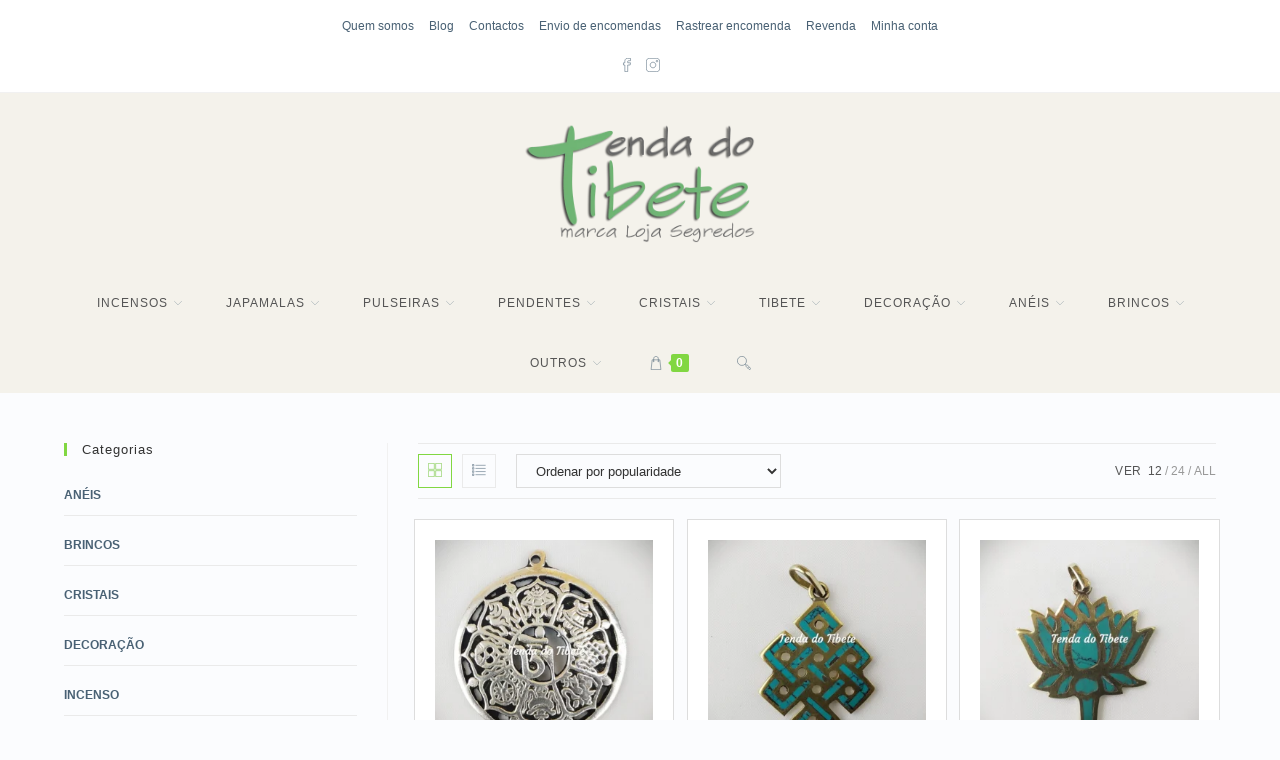

--- FILE ---
content_type: text/html; charset=UTF-8
request_url: https://tendadotibete.com/categoria/pendentes/pendentes-tibete/
body_size: 94119
content:
<!DOCTYPE html>
<html class="html" lang="pt-PT">
<head>
<meta charset="UTF-8">
<link rel="profile" href="https://gmpg.org/xfn/11">
<meta name='robots' content='index, follow, max-image-preview:large, max-snippet:-1, max-video-preview:-1' />
<!-- Optimized with WP Meteor v3.4.16 - https://wordpress.org/plugins/wp-meteor/ --><script data-wpmeteor-nooptimize="true" >var _wpmeteor={"exclude":true,"gdpr":true,"rdelay":86400000,"preload":true,"elementor-animations":true,"elementor-pp":true,"v":"3.4.16","rest_url":"https:\/\/tendadotibete.com\/wp-json\/"};(()=>{try{new MutationObserver(function(){}),new Promise(function(){}),Object.assign({},{}),document.fonts.ready.then(function(){})}catch{s="wpmeteordisable=1",i=document.location.href,i.match(/[?&]wpmeteordisable/)||(o="",i.indexOf("?")==-1?i.indexOf("#")==-1?o=i+"?"+s:o=i.replace("#","?"+s+"#"):i.indexOf("#")==-1?o=i+"&"+s:o=i.replace("#","&"+s+"#"),document.location.href=o)}var s,i,o;})();
</script><script data-wpmeteor-nooptimize="true" >(()=>{var v="addEventListener",ue="removeEventListener",p="getAttribute",L="setAttribute",pe="removeAttribute",N="hasAttribute",St="querySelector",F=St+"All",U="appendChild",Q="removeChild",fe="createElement",T="tagName",Ae="getOwnPropertyDescriptor",y="prototype",W="__lookupGetter__",Ee="__lookupSetter__",m="DOMContentLoaded",f="load",B="pageshow",me="error";var d=window,c=document,Te=c.documentElement;var $=console.error;var Ke=!0,X=class{constructor(){this.known=[]}init(){let t,n,s=(r,a)=>{if(Ke&&r&&r.fn&&!r.__wpmeteor){let o=function(i){return i===r?this:(c[v](m,l=>{i.call(c,r,l,"jQueryMock")}),this)};this.known.push([r,r.fn.ready,r.fn.init?.prototype?.ready]),r.fn.ready=o,r.fn.init?.prototype?.ready&&(r.fn.init.prototype.ready=o),r.__wpmeteor=!0}return r};window.jQuery||window.$,Object.defineProperty(window,"jQuery",{get(){return t},set(r){t=s(r,"jQuery")},configurable:!0}),Object.defineProperty(window,"$",{get(){return n},set(r){n=s(r,"$")},configurable:!0})}unmock(){this.known.forEach(([t,n,s])=>{t.fn.ready=n,t.fn.init?.prototype?.ready&&s&&(t.fn.init.prototype.ready=s)}),Ke=!1}};var ge="fpo:first-interaction",he="fpo:replay-captured-events";var Je="fpo:element-loaded",Se="fpo:images-loaded",M="fpo:the-end";var Z="click",V=window,Qe=V.addEventListener.bind(V),Xe=V.removeEventListener.bind(V),Ge="removeAttribute",ve="getAttribute",Gt="setAttribute",Ne=["touchstart","touchmove","touchend","touchcancel","keydown","wheel"],Ze=["mouseover","mouseout",Z],Nt=["touchstart","touchend","touchcancel","mouseover","mouseout",Z],R="data-wpmeteor-";var Ue="dispatchEvent",je=e=>{let t=new MouseEvent(Z,{view:e.view,bubbles:!0,cancelable:!0});return Object.defineProperty(t,"target",{writable:!1,value:e.target}),t},Be=class{static capture(){let t=!1,[,n,s]=`${window.Promise}`.split(/[\s[(){]+/s);if(V["__"+s+n])return;let r=[],a=o=>{if(o.target&&Ue in o.target){if(!o.isTrusted)return;if(o.cancelable&&!Ne.includes(o.type))try{o.preventDefault()}catch{}o.stopImmediatePropagation(),o.type===Z?r.push(je(o)):Nt.includes(o.type)&&r.push(o),o.target[Gt](R+o.type,!0),t||(t=!0,V[Ue](new CustomEvent(ge)))}};V.addEventListener(he,()=>{Ze.forEach(l=>Xe(l,a,{passive:!1,capture:!0})),Ne.forEach(l=>Xe(l,a,{passive:!0,capture:!0}));let o;for(;o=r.shift();){var i=o.target;i[ve](R+"touchstart")&&i[ve](R+"touchend")&&!i[ve](R+Z)?(i[ve](R+"touchmove")||r.push(je(o)),i[Ge](R+"touchstart"),i[Ge](R+"touchend")):i[Ge](R+o.type),i[Ue](o)}}),Ze.forEach(o=>Qe(o,a,{passive:!1,capture:!0})),Ne.forEach(o=>Qe(o,a,{passive:!0,capture:!0}))}};var et=Be;var j=class{constructor(){this.l=[]}emit(t,n=null){this.l[t]&&this.l[t].forEach(s=>s(n))}on(t,n){this.l[t]||=[],this.l[t].push(n)}off(t,n){this.l[t]=(this.l[t]||[]).filter(s=>s!==n)}};var D=new j;var ye=c[fe]("span");ye[L]("id","elementor-device-mode");ye[L]("class","elementor-screen-only");var Ut=!1,tt=()=>(Ut||c.body[U](ye),getComputedStyle(ye,":after").content.replace(/"/g,""));var rt=e=>e[p]("class")||"",nt=(e,t)=>e[L]("class",t),st=()=>{d[v](f,function(){let e=tt(),t=Math.max(Te.clientWidth||0,d.innerWidth||0),n=Math.max(Te.clientHeight||0,d.innerHeight||0),s=["_animation_"+e,"animation_"+e,"_animation","_animation","animation"];Array.from(c[F](".elementor-invisible")).forEach(r=>{let a=r.getBoundingClientRect();if(a.top+d.scrollY<=n&&a.left+d.scrollX<t)try{let i=JSON.parse(r[p]("data-settings"));if(i.trigger_source)return;let l=i._animation_delay||i.animation_delay||0,u,E;for(var o=0;o<s.length;o++)if(i[s[o]]){E=s[o],u=i[E];break}if(u){let q=rt(r),J=u==="none"?q:q+" animated "+u,At=setTimeout(()=>{nt(r,J.replace(/\belementor-invisible\b/,"")),s.forEach(Tt=>delete i[Tt]),r[L]("data-settings",JSON.stringify(i))},l);D.on("fi",()=>{clearTimeout(At),nt(r,rt(r).replace(new RegExp("\b"+u+"\b"),""))})}}catch(i){console.error(i)}})})};var ot="data-in-mega_smartmenus",it=()=>{let e=c[fe]("div");e.innerHTML='<span class="sub-arrow --wp-meteor"><i class="fa" aria-hidden="true"></i></span>';let t=e.firstChild,n=s=>{let r=[];for(;s=s.previousElementSibling;)r.push(s);return r};c[v](m,function(){Array.from(c[F](".pp-advanced-menu ul")).forEach(s=>{if(s[p](ot))return;(s[p]("class")||"").match(/\bmega-menu\b/)&&s[F]("ul").forEach(o=>{o[L](ot,!0)});let r=n(s),a=r.filter(o=>o).filter(o=>o[T]==="A").pop();if(a||(a=r.map(o=>Array.from(o[F]("a"))).filter(o=>o).flat().pop()),a){let o=t.cloneNode(!0);a[U](o),new MutationObserver(l=>{l.forEach(({addedNodes:u})=>{u.forEach(E=>{if(E.nodeType===1&&E[T]==="SPAN")try{a[Q](o)}catch{}})})}).observe(a,{childList:!0})}})})};var w="readystatechange",A="message";var Y="SCRIPT",g="data-wpmeteor-",b=Object.defineProperty,Ve=Object.defineProperties,P="javascript/blocked",Pe=/^\s*(application|text)\/javascript|module\s*$/i,mt="requestAnimationFrame",gt="requestIdleCallback",ie="setTimeout",Ie="__dynamic",I=d.constructor.name+"::",ce=c.constructor.name+"::",ht=function(e,t){t=t||d;for(var n=0;n<this.length;n++)e.call(t,this[n],n,this)};"NodeList"in d&&!NodeList[y].forEach&&(NodeList[y].forEach=ht);"HTMLCollection"in d&&!HTMLCollection[y].forEach&&(HTMLCollection[y].forEach=ht);_wpmeteor["elementor-animations"]&&st(),_wpmeteor["elementor-pp"]&&it();var _e=[],Le=[],ee=[],se=!1,k=[],h={},He=!1,Bt=0,H=c.visibilityState==="visible"?d[mt]:d[ie],vt=d[gt]||H;c[v]("visibilitychange",()=>{H=c.visibilityState==="visible"?d[mt]:d[ie],vt=d[gt]||H});var C=d[ie],De,z=["src","type"],x=Object,te="definePropert";x[te+"y"]=(e,t,n)=>{if(e===d&&["jQuery","onload"].indexOf(t)>=0||(e===c||e===c.body)&&["readyState","write","writeln","on"+w].indexOf(t)>=0)return["on"+w,"on"+f].indexOf(t)&&n.set&&(h["on"+w]=h["on"+w]||[],h["on"+w].push(n.set)),e;if(e instanceof HTMLScriptElement&&z.indexOf(t)>=0){if(!e[t+"__def"]){let s=x[Ae](e,t);b(e,t,{set(r){return e[t+"__set"]?e[t+"__set"].call(e,r):s.set.call(e,r)},get(){return e[t+"__get"]?e[t+"__get"].call(e):s.get.call(e)}}),e[t+"__def"]=!0}return n.get&&(e[t+"__get"]=n.get),n.set&&(e[t+"__set"]=n.set),e}return b(e,t,n)};x[te+"ies"]=(e,t)=>{for(let n in t)x[te+"y"](e,n,t[n]);for(let n of x.getOwnPropertySymbols(t))x[te+"y"](e,n,t[n]);return e};var qe=EventTarget[y][v],yt=EventTarget[y][ue],ae=qe.bind(c),Ct=yt.bind(c),G=qe.bind(d),_t=yt.bind(d),Lt=Document[y].createElement,le=Lt.bind(c),de=c.__proto__[W]("readyState").bind(c),ct="loading";b(c,"readyState",{get(){return ct},set(e){return ct=e}});var at=e=>k.filter(([t,,n],s)=>{if(!(e.indexOf(t.type)<0)){n||(n=t.target);try{let r=n.constructor.name+"::"+t.type;for(let a=0;a<h[r].length;a++)if(h[r][a]){let o=r+"::"+s+"::"+a;if(!xe[o])return!0}}catch{}}}).length,oe,xe={},K=e=>{k.forEach(([t,n,s],r)=>{if(!(e.indexOf(t.type)<0)){s||(s=t.target);try{let a=s.constructor.name+"::"+t.type;if((h[a]||[]).length)for(let o=0;o<h[a].length;o++){let i=h[a][o];if(i){let l=a+"::"+r+"::"+o;if(!xe[l]){xe[l]=!0,c.readyState=n,oe=a;try{Bt++,!i[y]||i[y].constructor===i?i.bind(s)(t):i(t)}catch(u){$(u,i)}oe=null}}}}catch(a){$(a)}}})};ae(m,e=>{k.push([new e.constructor(m,e),de(),c])});ae(w,e=>{k.push([new e.constructor(w,e),de(),c])});G(m,e=>{k.push([new e.constructor(m,e),de(),d])});G(f,e=>{He=!0,k.push([new e.constructor(f,e),de(),d]),O||K([m,w,A,f,B])});G(B,e=>{k.push([new e.constructor(B,e),de(),d]),O||K([m,w,A,f,B])});var wt=e=>{k.push([e,c.readyState,d])},Ot=d[W]("onmessage"),Rt=d[Ee]("onmessage"),Pt=()=>{_t(A,wt),(h[I+"message"]||[]).forEach(e=>{G(A,e)}),b(d,"onmessage",{get:Ot,set:Rt})};G(A,wt);var Dt=new X;Dt.init();var Fe=()=>{!O&&!se&&(O=!0,c.readyState="loading",H($e),H(S)),He||G(f,()=>{Fe()})};G(ge,()=>{Fe()});D.on(Se,()=>{Fe()});_wpmeteor.rdelay>=0&&et.capture();var re=[-1],Ce=e=>{re=re.filter(t=>t!==e.target),re.length||C(D.emit.bind(D,M))};var O=!1,S=()=>{let e=_e.shift();if(e)e[p](g+"src")?e[N]("async")||e[Ie]?(e.isConnected&&(re.push(e),setTimeout(Ce,1e3,{target:e})),Oe(e,Ce),C(S)):Oe(e,C.bind(null,S)):(e.origtype==P&&Oe(e),C(S));else if(Le.length)_e.push(...Le),Le.length=0,C(S);else if(at([m,w,A]))K([m,w,A]),C(S);else if(He)if(at([f,B,A]))K([f,B,A]),C(S);else if(re.length>1)vt(S);else if(ee.length)_e.push(...ee),ee.length=0,C(S);else{if(d.RocketLazyLoadScripts)try{RocketLazyLoadScripts.run()}catch(t){$(t)}c.readyState="complete",Pt(),Dt.unmock(),O=!1,se=!0,d[ie](()=>Ce({target:-1}))}else O=!1},xt=e=>{let t=le(Y),n=e.attributes;for(var s=n.length-1;s>=0;s--)n[s].name.startsWith(g)||t[L](n[s].name,n[s].value);let r=e[p](g+"type");r?t.type=r:t.type="text/javascript",(e.textContent||"").match(/^\s*class RocketLazyLoadScripts/)?t.textContent=e.textContent.replace(/^\s*class\s*RocketLazyLoadScripts/,"window.RocketLazyLoadScripts=class").replace("RocketLazyLoadScripts.run();",""):t.textContent=e.textContent;for(let a of["onload","onerror","onreadystatechange"])e[a]&&(t[a]=e[a]);return t},Oe=(e,t)=>{let n=e[p](g+"src");if(n){let s=qe.bind(e);e.isConnected&&t&&(s(f,t),s(me,t)),e.origtype=e[p](g+"type")||"text/javascript",e.origsrc=n,(!e.isConnected||e[N]("nomodule")||e.type&&!Pe.test(e.type))&&t&&t(new Event(f,{target:e}))}else e.origtype===P?(e.origtype=e[p](g+"type")||"text/javascript",e[pe]("integrity"),e.textContent=e.textContent+`
`):t&&t(new Event(f,{target:e}))},We=(e,t)=>{let n=(h[e]||[]).indexOf(t);if(n>=0)return h[e][n]=void 0,!0},lt=(e,t,...n)=>{if("HTMLDocument::"+m==oe&&e===m&&!t.toString().match(/jQueryMock/)){D.on(M,c[v].bind(c,e,t,...n));return}if(t&&(e===m||e===w)){let s=ce+e;h[s]=h[s]||[],h[s].push(t),se&&K([e]);return}return ae(e,t,...n)},dt=(e,t,...n)=>{if(e===m){let s=ce+e;We(s,t)}return Ct(e,t,...n)};Ve(c,{[v]:{get(){return lt},set(){return lt}},[ue]:{get(){return dt},set(){return dt}}});var ne=c.createDocumentFragment(),$e=()=>{ne.hasChildNodes()&&(c.head[U](ne),ne=c.createDocumentFragment())},ut={},we=e=>{if(e)try{let t=new URL(e,c.location.href),n=t.origin;if(n&&!ut[n]&&c.location.host!==t.host){let s=le("link");s.rel="preconnect",s.href=n,ne[U](s),ut[n]=!0,O&&H($e)}}catch{}},be={},kt=(e,t,n,s)=>{let r=le("link");r.rel=t?"modulepre"+f:"pre"+f,r.as="script",n&&r[L]("crossorigin",n),s&&r[L]("integrity",s);try{e=new URL(e,c.location.href).href}catch{}r.href=e,ne[U](r),be[e]=!0,O&&H($e)},ke=function(...e){let t=le(...e);if(!e||e[0].toUpperCase()!==Y||!O)return t;let n=t[L].bind(t),s=t[p].bind(t),r=t[pe].bind(t),a=t[N].bind(t),o=t[W]("attributes").bind(t);return z.forEach(i=>{let l=t[W](i).bind(t),u=t[Ee](i).bind(t);x[te+"y"](t,i,{set(E){return i==="type"&&E&&!Pe.test(E)?n(i,E):((i==="src"&&E||i==="type"&&E&&t.origsrc)&&n("type",P),E?n(g+i,E):r(g+i))},get(){let E=t[p](g+i);if(i==="src")try{return new URL(E,c.location.href).href}catch{}return E}}),b(t,"orig"+i,{set(E){return u(E)},get(){return l()}})}),t[L]=function(i,l){if(z.includes(i))return i==="type"&&l&&!Pe.test(l)?n(i,l):((i==="src"&&l||i==="type"&&l&&t.origsrc)&&n("type",P),l?n(g+i,l):r(g+i));n(i,l)},t[p]=function(i){let l=z.indexOf(i)>=0?s(g+i):s(i);if(i==="src")try{return new URL(l,c.location.href).href}catch{}return l},t[N]=function(i){return z.indexOf(i)>=0?a(g+i):a(i)},b(t,"attributes",{get(){return[...o()].filter(l=>l.name!=="type").map(l=>({name:l.name.match(new RegExp(g))?l.name.replace(g,""):l.name,value:l.value}))}}),t[Ie]=!0,t};Object.defineProperty(Document[y],"createElement",{set(e){e!==ke&&(De=e)},get(){return De||ke}});var Re=new Set,ze=new MutationObserver(e=>{e.forEach(({removedNodes:t,addedNodes:n,target:s})=>{t.forEach(r=>{r.nodeType===1&&Y===r[T]&&"origtype"in r&&Re.delete(r)}),n.forEach(r=>{if(r.nodeType===1)if(Y===r[T]){if("origtype"in r){if(r.origtype!==P)return}else if(r[p]("type")!==P)return;"origtype"in r||z.forEach(o=>{let i=r[W](o).bind(r),l=r[Ee](o).bind(r);b(r,"orig"+o,{set(u){return l(u)},get(){return i()}})});let a=r[p](g+"src");if(Re.has(r)&&$("Inserted twice",r),r.parentNode){Re.add(r);let o=r[p](g+"type");(a||"").match(/\/gtm.js\?/)||r[N]("async")||r[Ie]?(ee.push(r),we(a)):r[N]("defer")||o==="module"?(Le.push(r),we(a)):(a&&!r[N]("nomodule")&&!be[a]&&kt(a,o==="module",r[N]("crossorigin")&&r[p]("crossorigin"),r[p]("integrity")),_e.push(r))}else r[v](f,o=>o.target.parentNode[Q](o.target)),r[v](me,o=>o.target.parentNode[Q](o.target)),s[U](r)}else r[T]==="LINK"&&r[p]("as")==="script"&&(be[r[p]("href")]=!0)})})}),bt={childList:!0,subtree:!0};ze.observe(c.documentElement,bt);var Mt=HTMLElement[y].attachShadow;HTMLElement[y].attachShadow=function(e){let t=Mt.call(this,e);return e.mode==="open"&&ze.observe(t,bt),t};(()=>{let e=x[Ae](HTMLIFrameElement[y],"src");b(HTMLIFrameElement[y],"src",{get(){return this.dataset.fpoSrc?this.dataset.fpoSrc:e.get.call(this)},set(t){delete this.dataset.fpoSrc,e.set.call(this,t)}})})();D.on(M,()=>{(!De||De===ke)&&(Document[y].createElement=Lt,ze.disconnect()),dispatchEvent(new CustomEvent(he)),dispatchEvent(new CustomEvent(M))});var Me=e=>{let t,n;!c.currentScript||!c.currentScript.parentNode?(t=c.body,n=t.lastChild):(n=c.currentScript,t=n.parentNode);try{let s=le("div");s.innerHTML=e,Array.from(s.childNodes).forEach(r=>{r.nodeName===Y?t.insertBefore(xt(r),n):t.insertBefore(r,n)})}catch(s){$(s)}},pt=e=>Me(e+`
`);Ve(c,{write:{get(){return Me},set(e){return Me=e}},writeln:{get(){return pt},set(e){return pt=e}}});var ft=(e,t,...n)=>{if(I+m==oe&&e===m&&!t.toString().match(/jQueryMock/)){D.on(M,d[v].bind(d,e,t,...n));return}if(I+f==oe&&e===f){D.on(M,d[v].bind(d,e,t,...n));return}if(t&&(e===f||e===B||e===m||e===A&&!se)){let s=e===m?ce+e:I+e;h[s]=h[s]||[],h[s].push(t),se&&K([e]);return}return G(e,t,...n)},Et=(e,t,...n)=>{if(e===f||e===m||e===B){let s=e===m?ce+e:I+e;We(s,t)}return _t(e,t,...n)};Ve(d,{[v]:{get(){return ft},set(){return ft}},[ue]:{get(){return Et},set(){return Et}}});var Ye=e=>{let t;return{get(){return t},set(n){return t&&We(e,n),h[e]=h[e]||[],h[e].push(n),t=n}}};G(Je,e=>{let{target:t,event:n}=e.detail,s=t===d?c.body:t,r=s[p](g+"on"+n.type);s[pe](g+"on"+n.type);try{let a=new Function("event",r);t===d?d[v](f,a.bind(t,n)):a.call(t,n)}catch(a){console.err(a)}});{let e=Ye(I+f);b(d,"onload",e),ae(m,()=>{b(c.body,"onload",e)})}b(c,"onreadystatechange",Ye(ce+w));b(d,"onmessage",Ye(I+A));(()=>{let e=d.innerHeight,t=d.innerWidth,n=r=>{let o={"4g":1250,"3g":2500,"2g":2500}[(navigator.connection||{}).effectiveType]||0,i=r.getBoundingClientRect(),l={top:-1*e-o,left:-1*t-o,bottom:e+o,right:t+o};return!(i.left>=l.right||i.right<=l.left||i.top>=l.bottom||i.bottom<=l.top)},s=(r=!0)=>{let a=1,o=-1,i={},l=()=>{o++,--a||d[ie](D.emit.bind(D,Se),_wpmeteor.rdelay)};Array.from(c.getElementsByTagName("*")).forEach(u=>{let E,q,J;if(u[T]==="IMG"){let _=u.currentSrc||u.src;_&&!i[_]&&!_.match(/^data:/i)&&((u.loading||"").toLowerCase()!=="lazy"||n(u))&&(E=_)}else if(u[T]===Y)we(u[p](g+"src"));else if(u[T]==="LINK"&&u[p]("as")==="script"&&["pre"+f,"modulepre"+f].indexOf(u[p]("rel"))>=0)be[u[p]("href")]=!0;else if((q=d.getComputedStyle(u))&&(J=(q.backgroundImage||"").match(/^url\s*\((.*?)\)/i))&&(J||[]).length){let _=J[0].slice(4,-1).replace(/"/g,"");!i[_]&&!_.match(/^data:/i)&&(E=_)}if(E){i[E]=!0;let _=new Image;r&&(a++,_[v](f,l),_[v](me,l)),_.src=E}}),c.fonts.ready.then(()=>{l()})};_wpmeteor.rdelay===0?ae(m,s):G(f,s)})();})();
//1.0.42
</script><script  id="cookieyes" type="javascript/blocked" data-wpmeteor-type="text/javascript"  data-wpmeteor-src="https://cdn-cookieyes.com/client_data/383a14bb509d3ba936b1ad0e/script.js"></script><meta name="viewport" content="width=device-width, initial-scale=1"><script  type="javascript/blocked" data-wpmeteor-type="text/javascript" >window._wca = window._wca || [];</script>
<!-- This site is optimized with the Yoast SEO plugin v26.6 - https://yoast.com/wordpress/plugins/seo/ -->
<title>Pendentes Tibete - Tenda do Tibete</title>
<link rel="canonical" href="https://tendadotibete.com/categoria/pendentes/pendentes-tibete/" />
<link rel="next" href="https://tendadotibete.com/categoria/pendentes/pendentes-tibete/page/2/" />
<meta property="og:locale" content="pt_PT" />
<meta property="og:type" content="article" />
<meta property="og:title" content="Pendentes Tibete - Tenda do Tibete" />
<meta property="og:url" content="https://tendadotibete.com/categoria/pendentes/pendentes-tibete/" />
<meta property="og:site_name" content="Tenda do Tibete" />
<meta name="twitter:card" content="summary_large_image" />
<script type="application/ld+json" class="yoast-schema-graph">{"@context":"https://schema.org","@graph":[{"@type":"CollectionPage","@id":"https://tendadotibete.com/categoria/pendentes/pendentes-tibete/","url":"https://tendadotibete.com/categoria/pendentes/pendentes-tibete/","name":"Pendentes Tibete - Tenda do Tibete","isPartOf":{"@id":"https://tendadotibete.com/#website"},"primaryImageOfPage":{"@id":"https://tendadotibete.com/categoria/pendentes/pendentes-tibete/#primaryimage"},"image":{"@id":"https://tendadotibete.com/categoria/pendentes/pendentes-tibete/#primaryimage"},"thumbnailUrl":"https://tendadotibete.com/wp-content/uploads/2014/05/om.webp","breadcrumb":{"@id":"https://tendadotibete.com/categoria/pendentes/pendentes-tibete/#breadcrumb"},"inLanguage":"pt-PT"},{"@type":"ImageObject","inLanguage":"pt-PT","@id":"https://tendadotibete.com/categoria/pendentes/pendentes-tibete/#primaryimage","url":"https://tendadotibete.com/wp-content/uploads/2014/05/om.webp","contentUrl":"https://tendadotibete.com/wp-content/uploads/2014/05/om.webp","width":800,"height":800},{"@type":"BreadcrumbList","@id":"https://tendadotibete.com/categoria/pendentes/pendentes-tibete/#breadcrumb","itemListElement":[{"@type":"ListItem","position":1,"name":"Início","item":"https://tendadotibete.com/"},{"@type":"ListItem","position":2,"name":"Pendentes","item":"https://tendadotibete.com/categoria/pendentes/"},{"@type":"ListItem","position":3,"name":"Pendentes Tibete"}]},{"@type":"WebSite","@id":"https://tendadotibete.com/#website","url":"https://tendadotibete.com/","name":"Tenda do Tibete","description":"A Tenda do Tibete oferece artigos originais do Tibete ao Ocidente — cristais, incensos, japamalas e taças tibetanas — com foco em qualidade, significado cultural e espiritual. Visite-nos online e descubra peças autênticas que inspiram bem-estar e consciência.","publisher":{"@id":"https://tendadotibete.com/#organization"},"potentialAction":[{"@type":"SearchAction","target":{"@type":"EntryPoint","urlTemplate":"https://tendadotibete.com/?s={search_term_string}"},"query-input":{"@type":"PropertyValueSpecification","valueRequired":true,"valueName":"search_term_string"}}],"inLanguage":"pt-PT"},{"@type":"Organization","@id":"https://tendadotibete.com/#organization","name":"Tenda do Tibete","url":"https://tendadotibete.com/","logo":{"@type":"ImageObject","inLanguage":"pt-PT","@id":"https://tendadotibete.com/#/schema/logo/image/","url":"https://tendadotibete.com/wp-content/uploads/2025/11/cropped-Tenda-do-Tibete-Logo-1.webp","contentUrl":"https://tendadotibete.com/wp-content/uploads/2025/11/cropped-Tenda-do-Tibete-Logo-1.webp","width":518,"height":270,"caption":"Tenda do Tibete"},"image":{"@id":"https://tendadotibete.com/#/schema/logo/image/"},"sameAs":["http://www.facebook.com/tendadotibete"]}]}</script>
<!-- / Yoast SEO plugin. -->
<link rel='dns-prefetch' href='//stats.wp.com' />
<link rel='dns-prefetch' href='//capi-automation.s3.us-east-2.amazonaws.com' />
<link rel='dns-prefetch' href='//v0.wordpress.com' />
<link rel="alternate" type="application/rss+xml" title="Tenda do Tibete &raquo; Feed" href="https://tendadotibete.com/feed/" />
<link rel="alternate" type="application/rss+xml" title="Tenda do Tibete &raquo; Feed de comentários" href="https://tendadotibete.com/comments/feed/" />
<link rel="alternate" type="application/rss+xml" title="Feed Tenda do Tibete &raquo; Pendentes Tibete Categoria" href="https://tendadotibete.com/categoria/pendentes/pendentes-tibete/feed/" />
<style id='wp-img-auto-sizes-contain-inline-css'>
img:is([sizes=auto i],[sizes^="auto," i]){contain-intrinsic-size:3000px 1500px}
/*# sourceURL=wp-img-auto-sizes-contain-inline-css */
</style>
<!-- <link rel='stylesheet' id='font-awesome-css' href='https://tendadotibete.com/wp-content/themes/oceanwp/assets/fonts/fontawesome/css/all.min.css?ver=6.7.2' media='all' /> -->
<link rel="stylesheet" type="text/css" href="//tendadotibete.com/wp-content/cache/wpfc-minified/f3zqkv2x/duhrd.css" media="all"/>
<style id='wp-emoji-styles-inline-css'>
img.wp-smiley, img.emoji {
display: inline !important;
border: none !important;
box-shadow: none !important;
height: 1em !important;
width: 1em !important;
margin: 0 0.07em !important;
vertical-align: -0.1em !important;
background: none !important;
padding: 0 !important;
}
/*# sourceURL=wp-emoji-styles-inline-css */
</style>
<!-- <link rel='stylesheet' id='wp-block-library-css' href='https://tendadotibete.com/wp-includes/css/dist/block-library/style.min.css?ver=6.9' media='all' /> -->
<link rel="stylesheet" type="text/css" href="//tendadotibete.com/wp-content/cache/wpfc-minified/qvhgoy2s/duhrd.css" media="all"/>
<style id='global-styles-inline-css'>
:root{--wp--preset--aspect-ratio--square: 1;--wp--preset--aspect-ratio--4-3: 4/3;--wp--preset--aspect-ratio--3-4: 3/4;--wp--preset--aspect-ratio--3-2: 3/2;--wp--preset--aspect-ratio--2-3: 2/3;--wp--preset--aspect-ratio--16-9: 16/9;--wp--preset--aspect-ratio--9-16: 9/16;--wp--preset--color--black: #000000;--wp--preset--color--cyan-bluish-gray: #abb8c3;--wp--preset--color--white: #ffffff;--wp--preset--color--pale-pink: #f78da7;--wp--preset--color--vivid-red: #cf2e2e;--wp--preset--color--luminous-vivid-orange: #ff6900;--wp--preset--color--luminous-vivid-amber: #fcb900;--wp--preset--color--light-green-cyan: #7bdcb5;--wp--preset--color--vivid-green-cyan: #00d084;--wp--preset--color--pale-cyan-blue: #8ed1fc;--wp--preset--color--vivid-cyan-blue: #0693e3;--wp--preset--color--vivid-purple: #9b51e0;--wp--preset--gradient--vivid-cyan-blue-to-vivid-purple: linear-gradient(135deg,rgb(6,147,227) 0%,rgb(155,81,224) 100%);--wp--preset--gradient--light-green-cyan-to-vivid-green-cyan: linear-gradient(135deg,rgb(122,220,180) 0%,rgb(0,208,130) 100%);--wp--preset--gradient--luminous-vivid-amber-to-luminous-vivid-orange: linear-gradient(135deg,rgb(252,185,0) 0%,rgb(255,105,0) 100%);--wp--preset--gradient--luminous-vivid-orange-to-vivid-red: linear-gradient(135deg,rgb(255,105,0) 0%,rgb(207,46,46) 100%);--wp--preset--gradient--very-light-gray-to-cyan-bluish-gray: linear-gradient(135deg,rgb(238,238,238) 0%,rgb(169,184,195) 100%);--wp--preset--gradient--cool-to-warm-spectrum: linear-gradient(135deg,rgb(74,234,220) 0%,rgb(151,120,209) 20%,rgb(207,42,186) 40%,rgb(238,44,130) 60%,rgb(251,105,98) 80%,rgb(254,248,76) 100%);--wp--preset--gradient--blush-light-purple: linear-gradient(135deg,rgb(255,206,236) 0%,rgb(152,150,240) 100%);--wp--preset--gradient--blush-bordeaux: linear-gradient(135deg,rgb(254,205,165) 0%,rgb(254,45,45) 50%,rgb(107,0,62) 100%);--wp--preset--gradient--luminous-dusk: linear-gradient(135deg,rgb(255,203,112) 0%,rgb(199,81,192) 50%,rgb(65,88,208) 100%);--wp--preset--gradient--pale-ocean: linear-gradient(135deg,rgb(255,245,203) 0%,rgb(182,227,212) 50%,rgb(51,167,181) 100%);--wp--preset--gradient--electric-grass: linear-gradient(135deg,rgb(202,248,128) 0%,rgb(113,206,126) 100%);--wp--preset--gradient--midnight: linear-gradient(135deg,rgb(2,3,129) 0%,rgb(40,116,252) 100%);--wp--preset--font-size--small: 13px;--wp--preset--font-size--medium: 20px;--wp--preset--font-size--large: 36px;--wp--preset--font-size--x-large: 42px;--wp--preset--spacing--20: 0.44rem;--wp--preset--spacing--30: 0.67rem;--wp--preset--spacing--40: 1rem;--wp--preset--spacing--50: 1.5rem;--wp--preset--spacing--60: 2.25rem;--wp--preset--spacing--70: 3.38rem;--wp--preset--spacing--80: 5.06rem;--wp--preset--shadow--natural: 6px 6px 9px rgba(0, 0, 0, 0.2);--wp--preset--shadow--deep: 12px 12px 50px rgba(0, 0, 0, 0.4);--wp--preset--shadow--sharp: 6px 6px 0px rgba(0, 0, 0, 0.2);--wp--preset--shadow--outlined: 6px 6px 0px -3px rgb(255, 255, 255), 6px 6px rgb(0, 0, 0);--wp--preset--shadow--crisp: 6px 6px 0px rgb(0, 0, 0);}:where(.is-layout-flex){gap: 0.5em;}:where(.is-layout-grid){gap: 0.5em;}body .is-layout-flex{display: flex;}.is-layout-flex{flex-wrap: wrap;align-items: center;}.is-layout-flex > :is(*, div){margin: 0;}body .is-layout-grid{display: grid;}.is-layout-grid > :is(*, div){margin: 0;}:where(.wp-block-columns.is-layout-flex){gap: 2em;}:where(.wp-block-columns.is-layout-grid){gap: 2em;}:where(.wp-block-post-template.is-layout-flex){gap: 1.25em;}:where(.wp-block-post-template.is-layout-grid){gap: 1.25em;}.has-black-color{color: var(--wp--preset--color--black) !important;}.has-cyan-bluish-gray-color{color: var(--wp--preset--color--cyan-bluish-gray) !important;}.has-white-color{color: var(--wp--preset--color--white) !important;}.has-pale-pink-color{color: var(--wp--preset--color--pale-pink) !important;}.has-vivid-red-color{color: var(--wp--preset--color--vivid-red) !important;}.has-luminous-vivid-orange-color{color: var(--wp--preset--color--luminous-vivid-orange) !important;}.has-luminous-vivid-amber-color{color: var(--wp--preset--color--luminous-vivid-amber) !important;}.has-light-green-cyan-color{color: var(--wp--preset--color--light-green-cyan) !important;}.has-vivid-green-cyan-color{color: var(--wp--preset--color--vivid-green-cyan) !important;}.has-pale-cyan-blue-color{color: var(--wp--preset--color--pale-cyan-blue) !important;}.has-vivid-cyan-blue-color{color: var(--wp--preset--color--vivid-cyan-blue) !important;}.has-vivid-purple-color{color: var(--wp--preset--color--vivid-purple) !important;}.has-black-background-color{background-color: var(--wp--preset--color--black) !important;}.has-cyan-bluish-gray-background-color{background-color: var(--wp--preset--color--cyan-bluish-gray) !important;}.has-white-background-color{background-color: var(--wp--preset--color--white) !important;}.has-pale-pink-background-color{background-color: var(--wp--preset--color--pale-pink) !important;}.has-vivid-red-background-color{background-color: var(--wp--preset--color--vivid-red) !important;}.has-luminous-vivid-orange-background-color{background-color: var(--wp--preset--color--luminous-vivid-orange) !important;}.has-luminous-vivid-amber-background-color{background-color: var(--wp--preset--color--luminous-vivid-amber) !important;}.has-light-green-cyan-background-color{background-color: var(--wp--preset--color--light-green-cyan) !important;}.has-vivid-green-cyan-background-color{background-color: var(--wp--preset--color--vivid-green-cyan) !important;}.has-pale-cyan-blue-background-color{background-color: var(--wp--preset--color--pale-cyan-blue) !important;}.has-vivid-cyan-blue-background-color{background-color: var(--wp--preset--color--vivid-cyan-blue) !important;}.has-vivid-purple-background-color{background-color: var(--wp--preset--color--vivid-purple) !important;}.has-black-border-color{border-color: var(--wp--preset--color--black) !important;}.has-cyan-bluish-gray-border-color{border-color: var(--wp--preset--color--cyan-bluish-gray) !important;}.has-white-border-color{border-color: var(--wp--preset--color--white) !important;}.has-pale-pink-border-color{border-color: var(--wp--preset--color--pale-pink) !important;}.has-vivid-red-border-color{border-color: var(--wp--preset--color--vivid-red) !important;}.has-luminous-vivid-orange-border-color{border-color: var(--wp--preset--color--luminous-vivid-orange) !important;}.has-luminous-vivid-amber-border-color{border-color: var(--wp--preset--color--luminous-vivid-amber) !important;}.has-light-green-cyan-border-color{border-color: var(--wp--preset--color--light-green-cyan) !important;}.has-vivid-green-cyan-border-color{border-color: var(--wp--preset--color--vivid-green-cyan) !important;}.has-pale-cyan-blue-border-color{border-color: var(--wp--preset--color--pale-cyan-blue) !important;}.has-vivid-cyan-blue-border-color{border-color: var(--wp--preset--color--vivid-cyan-blue) !important;}.has-vivid-purple-border-color{border-color: var(--wp--preset--color--vivid-purple) !important;}.has-vivid-cyan-blue-to-vivid-purple-gradient-background{background: var(--wp--preset--gradient--vivid-cyan-blue-to-vivid-purple) !important;}.has-light-green-cyan-to-vivid-green-cyan-gradient-background{background: var(--wp--preset--gradient--light-green-cyan-to-vivid-green-cyan) !important;}.has-luminous-vivid-amber-to-luminous-vivid-orange-gradient-background{background: var(--wp--preset--gradient--luminous-vivid-amber-to-luminous-vivid-orange) !important;}.has-luminous-vivid-orange-to-vivid-red-gradient-background{background: var(--wp--preset--gradient--luminous-vivid-orange-to-vivid-red) !important;}.has-very-light-gray-to-cyan-bluish-gray-gradient-background{background: var(--wp--preset--gradient--very-light-gray-to-cyan-bluish-gray) !important;}.has-cool-to-warm-spectrum-gradient-background{background: var(--wp--preset--gradient--cool-to-warm-spectrum) !important;}.has-blush-light-purple-gradient-background{background: var(--wp--preset--gradient--blush-light-purple) !important;}.has-blush-bordeaux-gradient-background{background: var(--wp--preset--gradient--blush-bordeaux) !important;}.has-luminous-dusk-gradient-background{background: var(--wp--preset--gradient--luminous-dusk) !important;}.has-pale-ocean-gradient-background{background: var(--wp--preset--gradient--pale-ocean) !important;}.has-electric-grass-gradient-background{background: var(--wp--preset--gradient--electric-grass) !important;}.has-midnight-gradient-background{background: var(--wp--preset--gradient--midnight) !important;}.has-small-font-size{font-size: var(--wp--preset--font-size--small) !important;}.has-medium-font-size{font-size: var(--wp--preset--font-size--medium) !important;}.has-large-font-size{font-size: var(--wp--preset--font-size--large) !important;}.has-x-large-font-size{font-size: var(--wp--preset--font-size--x-large) !important;}
/*# sourceURL=global-styles-inline-css */
</style>
<style id='classic-theme-styles-inline-css'>
/*! This file is auto-generated */
.wp-block-button__link{color:#fff;background-color:#32373c;border-radius:9999px;box-shadow:none;text-decoration:none;padding:calc(.667em + 2px) calc(1.333em + 2px);font-size:1.125em}.wp-block-file__button{background:#32373c;color:#fff;text-decoration:none}
/*# sourceURL=/wp-includes/css/classic-themes.min.css */
</style>
<!-- <link rel='stylesheet' id='contact-form-7-css' href='https://tendadotibete.com/wp-content/plugins/contact-form-7/includes/css/styles.css?ver=6.1.4' media='all' /> -->
<!-- <link rel='stylesheet' id='wpa-css-css' href='https://tendadotibete.com/wp-content/plugins/honeypot/includes/css/wpa.css?ver=2.3.04' media='all' /> -->
<link rel="stylesheet" type="text/css" href="//tendadotibete.com/wp-content/cache/wpfc-minified/qaad427d/duhzm.css" media="all"/>
<style id='woocommerce-inline-inline-css'>
.woocommerce form .form-row .required { visibility: visible; }
/*# sourceURL=woocommerce-inline-inline-css */
</style>
<!-- <link rel='stylesheet' id='parent-style-css' href='https://tendadotibete.com/wp-content/themes/oceanwp/style.css?ver=4.1.4' media='all' /> -->
<!-- <link rel='stylesheet' id='child-style-css' href='https://tendadotibete.com/wp-content/themes/oceanwp-child/style.css?ver=1.0.0' media='all' /> -->
<!-- <link rel='stylesheet' id='oceanwp-woo-mini-cart-css' href='https://tendadotibete.com/wp-content/themes/oceanwp/assets/css/woo/woo-mini-cart.min.css?ver=6.9' media='all' /> -->
<!-- <link rel='stylesheet' id='simple-line-icons-css' href='https://tendadotibete.com/wp-content/themes/oceanwp/assets/css/third/simple-line-icons.min.css?ver=2.4.0' media='all' /> -->
<!-- <link rel='stylesheet' id='oceanwp-style-css' href='https://tendadotibete.com/wp-content/themes/oceanwp/assets/css/style.min.css?ver=1.0.0' media='all' /> -->
<!-- <link rel='stylesheet' id='trp-language-switcher-v2-css' href='https://tendadotibete.com/wp-content/plugins/translatepress-multilingual/assets/css/trp-language-switcher-v2.css?ver=3.0.6' media='all' /> -->
<!-- <link rel='stylesheet' id='oceanwp-woocommerce-css' href='https://tendadotibete.com/wp-content/themes/oceanwp/assets/css/woo/woocommerce.min.css?ver=6.9' media='all' /> -->
<!-- <link rel='stylesheet' id='oceanwp-woo-star-font-css' href='https://tendadotibete.com/wp-content/themes/oceanwp/assets/css/woo/woo-star-font.min.css?ver=6.9' media='all' /> -->
<!-- <link rel='stylesheet' id='oceanwp-woo-quick-view-css' href='https://tendadotibete.com/wp-content/themes/oceanwp/assets/css/woo/woo-quick-view.min.css?ver=6.9' media='all' /> -->
<!-- <link rel='stylesheet' id='cwginstock_frontend_css-css' href='https://tendadotibete.com/wp-content/plugins/back-in-stock-notifier-for-woocommerce/assets/css/frontend.min.css?ver=6.2.4' media='' /> -->
<!-- <link rel='stylesheet' id='cwginstock_bootstrap-css' href='https://tendadotibete.com/wp-content/plugins/back-in-stock-notifier-for-woocommerce/assets/css/bootstrap.min.css?ver=6.2.4' media='' /> -->
<link rel="stylesheet" type="text/css" href="//tendadotibete.com/wp-content/cache/wpfc-minified/9iamn3mu/duhzm.css" media="all"/>
<script type="text/template" id="tmpl-variation-template">
<div class="woocommerce-variation-description">{{{ data.variation.variation_description }}}</div>
<div class="woocommerce-variation-price">{{{ data.variation.price_html }}}</div>
<div class="woocommerce-variation-availability">{{{ data.variation.availability_html }}}</div>
</script>
<script type="text/template" id="tmpl-unavailable-variation-template">
<p role="alert">Desculpe, este produto não está disponível. Por favor escolha uma combinação diferente.</p>
</script>
<script src='//tendadotibete.com/wp-content/cache/wpfc-minified/m9hjmzjx/duhrd.js' type="text/javascript"></script>
<!-- <script  type="javascript/blocked" data-wpmeteor-type="text/javascript"  data-wpmeteor-src="https://tendadotibete.com/wp-includes/js/jquery/jquery.min.js?ver=3.7.1" id="jquery-core-js"></script> -->
<!-- <script  type="javascript/blocked" data-wpmeteor-type="text/javascript"  data-wpmeteor-src="https://tendadotibete.com/wp-includes/js/jquery/jquery-migrate.min.js?ver=3.4.1" id="jquery-migrate-js"></script> -->
<!-- <script  type="javascript/blocked" data-wpmeteor-type="text/javascript"  data-wpmeteor-src="https://tendadotibete.com/wp-content/plugins/woocommerce/assets/js/jquery-blockui/jquery.blockUI.min.js?ver=2.7.0-wc.10.4.3" id="wc-jquery-blockui-js" data-wp-strategy="defer"></script> -->
<script  type="javascript/blocked" data-wpmeteor-type="text/javascript"  id="wc-add-to-cart-js-extra">
var wc_add_to_cart_params = {"ajax_url":"/wp-admin/admin-ajax.php","wc_ajax_url":"/?wc-ajax=%%endpoint%%","i18n_view_cart":"Ver carrinho","cart_url":"https://tendadotibete.com/carrinho/","is_cart":"","cart_redirect_after_add":"no"};
//# sourceURL=wc-add-to-cart-js-extra
</script>
<script src='//tendadotibete.com/wp-content/cache/wpfc-minified/q60w4pnx/duhzm.js' type="text/javascript"></script>
<!-- <script  type="javascript/blocked" data-wpmeteor-type="text/javascript"  data-wpmeteor-src="https://tendadotibete.com/wp-content/plugins/woocommerce/assets/js/frontend/add-to-cart.min.js?ver=10.4.3" id="wc-add-to-cart-js" defer data-wp-strategy="defer"></script> -->
<!-- <script  type="javascript/blocked" data-wpmeteor-type="text/javascript"  data-wpmeteor-src="https://tendadotibete.com/wp-content/plugins/woocommerce/assets/js/js-cookie/js.cookie.min.js?ver=2.1.4-wc.10.4.3" id="wc-js-cookie-js" defer data-wp-strategy="defer"></script> -->
<script  type="javascript/blocked" data-wpmeteor-type="text/javascript"  id="woocommerce-js-extra">
var woocommerce_params = {"ajax_url":"/wp-admin/admin-ajax.php","wc_ajax_url":"/?wc-ajax=%%endpoint%%","i18n_password_show":"Show password","i18n_password_hide":"Hide password"};
//# sourceURL=woocommerce-js-extra
</script>
<script src='//tendadotibete.com/wp-content/cache/wpfc-minified/e5a6v7e/duhrd.js' type="text/javascript"></script>
<!-- <script  type="javascript/blocked" data-wpmeteor-type="text/javascript"  data-wpmeteor-src="https://tendadotibete.com/wp-content/plugins/woocommerce/assets/js/frontend/woocommerce.min.js?ver=10.4.3" id="woocommerce-js" defer data-wp-strategy="defer"></script> -->
<!-- <script  type="javascript/blocked" data-wpmeteor-type="text/javascript"  data-wpmeteor-src="https://tendadotibete.com/wp-content/plugins/translatepress-multilingual/assets/js/trp-frontend-compatibility.js?ver=3.0.6" id="trp-frontend-compatibility-js"></script> -->
<script  type="javascript/blocked" data-wpmeteor-type="text/javascript"  data-wpmeteor-src="https://stats.wp.com/s-202601.js" id="woocommerce-analytics-js" defer data-wp-strategy="defer"></script>
<script src='//tendadotibete.com/wp-content/cache/wpfc-minified/qjr8hhjw/duhrd.js' type="text/javascript"></script>
<!-- <script  type="javascript/blocked" data-wpmeteor-type="text/javascript"  data-wpmeteor-src="https://tendadotibete.com/wp-content/plugins/translatepress-multilingual/assets/js/trp-frontend-language-switcher.js?ver=3.0.6" id="trp-language-switcher-js-v2-js"></script> -->
<!-- <script  type="javascript/blocked" data-wpmeteor-type="text/javascript"  data-wpmeteor-src="https://tendadotibete.com/wp-includes/js/underscore.min.js?ver=1.13.7" id="underscore-js"></script> -->
<script  type="javascript/blocked" data-wpmeteor-type="text/javascript"  id="wp-util-js-extra">
var _wpUtilSettings = {"ajax":{"url":"/wp-admin/admin-ajax.php"}};
//# sourceURL=wp-util-js-extra
</script>
<script src='//tendadotibete.com/wp-content/cache/wpfc-minified/eg36uowl/duhrd.js' type="text/javascript"></script>
<!-- <script  type="javascript/blocked" data-wpmeteor-type="text/javascript"  data-wpmeteor-src="https://tendadotibete.com/wp-includes/js/wp-util.min.js?ver=6.9" id="wp-util-js"></script> -->
<script  type="javascript/blocked" data-wpmeteor-type="text/javascript"  id="wc-add-to-cart-variation-js-extra">
var wc_add_to_cart_variation_params = {"wc_ajax_url":"/?wc-ajax=%%endpoint%%","i18n_no_matching_variations_text":"Desculpe, nenhum produto encontrado com os termos seleccionados. Por favor escolha uma combina\u00e7\u00e3o diferente.","i18n_make_a_selection_text":"Seleccione as op\u00e7\u00f5es do produto antes de o adicionar ao seu carrinho.","i18n_unavailable_text":"Desculpe, este produto n\u00e3o est\u00e1 dispon\u00edvel. Por favor escolha uma combina\u00e7\u00e3o diferente.","i18n_reset_alert_text":"Your selection has been reset. Please select some product options before adding this product to your cart."};
//# sourceURL=wc-add-to-cart-variation-js-extra
</script>
<script src='//tendadotibete.com/wp-content/cache/wpfc-minified/10m5g588/duhzm.js' type="text/javascript"></script>
<!-- <script  type="javascript/blocked" data-wpmeteor-type="text/javascript"  data-wpmeteor-src="https://tendadotibete.com/wp-content/plugins/woocommerce/assets/js/frontend/add-to-cart-variation.min.js?ver=10.4.3" id="wc-add-to-cart-variation-js" defer data-wp-strategy="defer"></script> -->
<!-- <script  type="javascript/blocked" data-wpmeteor-type="text/javascript"  data-wpmeteor-src="https://tendadotibete.com/wp-content/plugins/woocommerce/assets/js/flexslider/jquery.flexslider.min.js?ver=2.7.2-wc.10.4.3" id="wc-flexslider-js" defer data-wp-strategy="defer"></script> -->
<script  type="javascript/blocked" data-wpmeteor-type="text/javascript"  id="wc-cart-fragments-js-extra">
var wc_cart_fragments_params = {"ajax_url":"/wp-admin/admin-ajax.php","wc_ajax_url":"/?wc-ajax=%%endpoint%%","cart_hash_key":"wc_cart_hash_36f525dbb1c13e89ac158d454420c97f","fragment_name":"wc_fragments_36f525dbb1c13e89ac158d454420c97f","request_timeout":"5000"};
//# sourceURL=wc-cart-fragments-js-extra
</script>
<script src='//tendadotibete.com/wp-content/cache/wpfc-minified/6kffrt4r/duhrd.js' type="text/javascript"></script>
<!-- <script  type="javascript/blocked" data-wpmeteor-type="text/javascript"  data-wpmeteor-src="https://tendadotibete.com/wp-content/plugins/woocommerce/assets/js/frontend/cart-fragments.min.js?ver=10.4.3" id="wc-cart-fragments-js" defer data-wp-strategy="defer"></script> -->
<link rel="https://api.w.org/" href="https://tendadotibete.com/wp-json/" /><link rel="alternate" title="JSON" type="application/json" href="https://tendadotibete.com/wp-json/wp/v2/product_cat/20" /><link rel="EditURI" type="application/rsd+xml" title="RSD" href="https://tendadotibete.com/xmlrpc.php?rsd" />
<meta name="generator" content="WordPress 6.9" />
<meta name="generator" content="WooCommerce 10.4.3" />
<style></style><style>
.lmp_load_more_button.br_lmp_button_settings .lmp_button:hover {
background-color: #9999ff!important;
color: #111111!important;
}
.lmp_load_more_button.br_lmp_prev_settings .lmp_button:hover {
background-color: #9999ff!important;
color: #111111!important;
}li.product.lazy, .berocket_lgv_additional_data.lazy{opacity:0;}</style><link rel="alternate" hreflang="pt-PT" href="https://tendadotibete.com/categoria/pendentes/pendentes-tibete/"/>
<link rel="alternate" hreflang="pt" href="https://tendadotibete.com/categoria/pendentes/pendentes-tibete/"/>
<style>img#wpstats{display:none}</style>
<!-- Google tag (gtag.js) -->
<script  type="javascript/blocked" data-wpmeteor-type="text/javascript"  async data-wpmeteor-src="https://www.googletagmanager.com/gtag/js?id=G-KKF26H7WHJ"></script>
<script  type="javascript/blocked" data-wpmeteor-type="text/javascript" >
window.dataLayer = window.dataLayer || [];
function gtag(){dataLayer.push(arguments);}
gtag('js', new Date());
gtag('config', 'G-KKF26H7WHJ');
</script>
<noscript><style>.woocommerce-product-gallery{ opacity: 1 !important; }</style></noscript>
<script  type="javascript/blocked" data-wpmeteor-type="text/javascript" >
!function(f,b,e,v,n,t,s){if(f.fbq)return;n=f.fbq=function(){n.callMethod?
n.callMethod.apply(n,arguments):n.queue.push(arguments)};if(!f._fbq)f._fbq=n;
n.push=n;n.loaded=!0;n.version='2.0';n.queue=[];t=b.createElement(e);t.async=!0;
t.src=v;s=b.getElementsByTagName(e)[0];s.parentNode.insertBefore(t,s)}(window,
document,'script','https://connect.facebook.net/en_US/fbevents.js');
</script>
<!-- WooCommerce Facebook Integration Begin -->
<script  type="javascript/blocked" data-wpmeteor-type="text/javascript" >
fbq('init', '826507217897412', {}, {
"agent": "woocommerce_2-10.4.3-3.5.15"
});
document.addEventListener( 'DOMContentLoaded', function() {
// Insert placeholder for events injected when a product is added to the cart through AJAX.
document.body.insertAdjacentHTML( 'beforeend', '<div class=\"wc-facebook-pixel-event-placeholder\"></div>' );
}, false );
</script>
<!-- WooCommerce Facebook Integration End -->
<link rel="icon" href="https://tendadotibete.com/wp-content/uploads/2020/03/cropped-favicons-150x150.webp" sizes="32x32" />
<link rel="icon" href="https://tendadotibete.com/wp-content/uploads/2020/03/cropped-favicons.webp" sizes="192x192" />
<link rel="apple-touch-icon" href="https://tendadotibete.com/wp-content/uploads/2020/03/cropped-favicons.webp" />
<meta name="msapplication-TileImage" content="https://tendadotibete.com/wp-content/uploads/2020/03/cropped-favicons.webp" />
<!-- OceanWP CSS -->
<style type="text/css">
/* Colors */.woocommerce-MyAccount-navigation ul li a:before,.woocommerce-checkout .woocommerce-info a,.woocommerce-checkout #payment ul.payment_methods .wc_payment_method>input[type=radio]:first-child:checked+label:before,.woocommerce-checkout #payment .payment_method_paypal .about_paypal,.woocommerce ul.products li.product li.category a:hover,.woocommerce ul.products li.product .button:hover,.woocommerce ul.products li.product .product-inner .added_to_cart:hover,.product_meta .posted_in a:hover,.product_meta .tagged_as a:hover,.woocommerce div.product .woocommerce-tabs ul.tabs li a:hover,.woocommerce div.product .woocommerce-tabs ul.tabs li.active a,.woocommerce .oceanwp-grid-list a.active,.woocommerce .oceanwp-grid-list a:hover,.woocommerce .oceanwp-off-canvas-filter:hover,.widget_shopping_cart ul.cart_list li .owp-grid-wrap .owp-grid a.remove:hover,.widget_product_categories li a:hover ~ .count,.widget_layered_nav li a:hover ~ .count,.woocommerce ul.products li.product:not(.product-category) .woo-entry-buttons li a:hover,a:hover,a.light:hover,.theme-heading .text::before,.theme-heading .text::after,#top-bar-content >a:hover,#top-bar-social li.oceanwp-email a:hover,#site-navigation-wrap .dropdown-menu >li >a:hover,#site-header.medium-header #medium-searchform button:hover,.oceanwp-mobile-menu-icon a:hover,.blog-entry.post .blog-entry-header .entry-title a:hover,.blog-entry.post .blog-entry-readmore a:hover,.blog-entry.thumbnail-entry .blog-entry-category a,ul.meta li a:hover,.dropcap,.single nav.post-navigation .nav-links .title,body .related-post-title a:hover,body #wp-calendar caption,body .contact-info-widget.default i,body .contact-info-widget.big-icons i,body .custom-links-widget .oceanwp-custom-links li a:hover,body .custom-links-widget .oceanwp-custom-links li a:hover:before,body .posts-thumbnails-widget li a:hover,body .social-widget li.oceanwp-email a:hover,.comment-author .comment-meta .comment-reply-link,#respond #cancel-comment-reply-link:hover,#footer-widgets .footer-box a:hover,#footer-bottom a:hover,#footer-bottom #footer-bottom-menu a:hover,.sidr a:hover,.sidr-class-dropdown-toggle:hover,.sidr-class-menu-item-has-children.active >a,.sidr-class-menu-item-has-children.active >a >.sidr-class-dropdown-toggle,input[type=checkbox]:checked:before{color:#81d742}.woocommerce .oceanwp-grid-list a.active .owp-icon use,.woocommerce .oceanwp-grid-list a:hover .owp-icon use,.single nav.post-navigation .nav-links .title .owp-icon use,.blog-entry.post .blog-entry-readmore a:hover .owp-icon use,body .contact-info-widget.default .owp-icon use,body .contact-info-widget.big-icons .owp-icon use{stroke:#81d742}.woocommerce div.product div.images .open-image,.wcmenucart-details.count,.woocommerce-message a,.woocommerce-error a,.woocommerce-info a,.woocommerce .widget_price_filter .ui-slider .ui-slider-handle,.woocommerce .widget_price_filter .ui-slider .ui-slider-range,.owp-product-nav li a.owp-nav-link:hover,.woocommerce div.product.owp-tabs-layout-vertical .woocommerce-tabs ul.tabs li a:after,.woocommerce .widget_product_categories li.current-cat >a ~ .count,.woocommerce .widget_product_categories li.current-cat >a:before,.woocommerce .widget_layered_nav li.chosen a ~ .count,.woocommerce .widget_layered_nav li.chosen a:before,#owp-checkout-timeline .active .timeline-wrapper,.bag-style:hover .wcmenucart-cart-icon .wcmenucart-count,.show-cart .wcmenucart-cart-icon .wcmenucart-count,.woocommerce ul.products li.product:not(.product-category) .image-wrap .button,input[type="button"],input[type="reset"],input[type="submit"],button[type="submit"],.button,#site-navigation-wrap .dropdown-menu >li.btn >a >span,.thumbnail:hover i,.thumbnail:hover .link-post-svg-icon,.post-quote-content,.omw-modal .omw-close-modal,body .contact-info-widget.big-icons li:hover i,body .contact-info-widget.big-icons li:hover .owp-icon,body div.wpforms-container-full .wpforms-form input[type=submit],body div.wpforms-container-full .wpforms-form button[type=submit],body div.wpforms-container-full .wpforms-form .wpforms-page-button,.woocommerce-cart .wp-element-button,.woocommerce-checkout .wp-element-button,.wp-block-button__link{background-color:#81d742}.current-shop-items-dropdown{border-top-color:#81d742}.woocommerce div.product .woocommerce-tabs ul.tabs li.active a{border-bottom-color:#81d742}.wcmenucart-details.count:before{border-color:#81d742}.woocommerce ul.products li.product .button:hover{border-color:#81d742}.woocommerce ul.products li.product .product-inner .added_to_cart:hover{border-color:#81d742}.woocommerce div.product .woocommerce-tabs ul.tabs li.active a{border-color:#81d742}.woocommerce .oceanwp-grid-list a.active{border-color:#81d742}.woocommerce .oceanwp-grid-list a:hover{border-color:#81d742}.woocommerce .oceanwp-off-canvas-filter:hover{border-color:#81d742}.owp-product-nav li a.owp-nav-link:hover{border-color:#81d742}.widget_shopping_cart_content .buttons .button:first-child:hover{border-color:#81d742}.widget_shopping_cart ul.cart_list li .owp-grid-wrap .owp-grid a.remove:hover{border-color:#81d742}.widget_product_categories li a:hover ~ .count{border-color:#81d742}.woocommerce .widget_product_categories li.current-cat >a ~ .count{border-color:#81d742}.woocommerce .widget_product_categories li.current-cat >a:before{border-color:#81d742}.widget_layered_nav li a:hover ~ .count{border-color:#81d742}.woocommerce .widget_layered_nav li.chosen a ~ .count{border-color:#81d742}.woocommerce .widget_layered_nav li.chosen a:before{border-color:#81d742}#owp-checkout-timeline.arrow .active .timeline-wrapper:before{border-top-color:#81d742;border-bottom-color:#81d742}#owp-checkout-timeline.arrow .active .timeline-wrapper:after{border-left-color:#81d742;border-right-color:#81d742}.bag-style:hover .wcmenucart-cart-icon .wcmenucart-count{border-color:#81d742}.bag-style:hover .wcmenucart-cart-icon .wcmenucart-count:after{border-color:#81d742}.show-cart .wcmenucart-cart-icon .wcmenucart-count{border-color:#81d742}.show-cart .wcmenucart-cart-icon .wcmenucart-count:after{border-color:#81d742}.woocommerce ul.products li.product:not(.product-category) .woo-product-gallery .active a{border-color:#81d742}.woocommerce ul.products li.product:not(.product-category) .woo-product-gallery a:hover{border-color:#81d742}.widget-title{border-color:#81d742}blockquote{border-color:#81d742}.wp-block-quote{border-color:#81d742}#searchform-dropdown{border-color:#81d742}.dropdown-menu .sub-menu{border-color:#81d742}.blog-entry.large-entry .blog-entry-readmore a:hover{border-color:#81d742}.oceanwp-newsletter-form-wrap input[type="email"]:focus{border-color:#81d742}.social-widget li.oceanwp-email a:hover{border-color:#81d742}#respond #cancel-comment-reply-link:hover{border-color:#81d742}body .contact-info-widget.big-icons li:hover i{border-color:#81d742}body .contact-info-widget.big-icons li:hover .owp-icon{border-color:#81d742}#footer-widgets .oceanwp-newsletter-form-wrap input[type="email"]:focus{border-color:#81d742}.woocommerce div.product div.images .open-image:hover,.woocommerce-error a:hover,.woocommerce-info a:hover,.woocommerce-message a:hover,.woocommerce-message a:focus,.woocommerce .button:focus,.woocommerce ul.products li.product:not(.product-category) .image-wrap .button:hover,input[type="button"]:hover,input[type="reset"]:hover,input[type="submit"]:hover,button[type="submit"]:hover,input[type="button"]:focus,input[type="reset"]:focus,input[type="submit"]:focus,button[type="submit"]:focus,.button:hover,.button:focus,#site-navigation-wrap .dropdown-menu >li.btn >a:hover >span,.post-quote-author,.omw-modal .omw-close-modal:hover,body div.wpforms-container-full .wpforms-form input[type=submit]:hover,body div.wpforms-container-full .wpforms-form button[type=submit]:hover,body div.wpforms-container-full .wpforms-form .wpforms-page-button:hover,.woocommerce-cart .wp-element-button:hover,.woocommerce-checkout .wp-element-button:hover,.wp-block-button__link:hover{background-color:#67bf28}body,.separate-layout,.has-parallax-footer:not(.separate-layout) #main{background-color:#fbfcfe}a{color:#496174}a .owp-icon use{stroke:#496174}a:hover{color:#67bf28}a:hover .owp-icon use{stroke:#67bf28}body .theme-button,body input[type="submit"],body button[type="submit"],body button,body .button,body div.wpforms-container-full .wpforms-form input[type=submit],body div.wpforms-container-full .wpforms-form button[type=submit],body div.wpforms-container-full .wpforms-form .wpforms-page-button,.woocommerce-cart .wp-element-button,.woocommerce-checkout .wp-element-button,.wp-block-button__link{background-color:#81d742}body .theme-button:hover,body input[type="submit"]:hover,body button[type="submit"]:hover,body button:hover,body .button:hover,body div.wpforms-container-full .wpforms-form input[type=submit]:hover,body div.wpforms-container-full .wpforms-form input[type=submit]:active,body div.wpforms-container-full .wpforms-form button[type=submit]:hover,body div.wpforms-container-full .wpforms-form button[type=submit]:active,body div.wpforms-container-full .wpforms-form .wpforms-page-button:hover,body div.wpforms-container-full .wpforms-form .wpforms-page-button:active,.woocommerce-cart .wp-element-button:hover,.woocommerce-checkout .wp-element-button:hover,.wp-block-button__link:hover{background-color:#67bf28}body .theme-button,body input[type="submit"],body button[type="submit"],body button,body .button,body div.wpforms-container-full .wpforms-form input[type=submit],body div.wpforms-container-full .wpforms-form button[type=submit],body div.wpforms-container-full .wpforms-form .wpforms-page-button,.woocommerce-cart .wp-element-button,.woocommerce-checkout .wp-element-button,.wp-block-button__link{border-color:#ffffff}body .theme-button:hover,body input[type="submit"]:hover,body button[type="submit"]:hover,body button:hover,body .button:hover,body div.wpforms-container-full .wpforms-form input[type=submit]:hover,body div.wpforms-container-full .wpforms-form input[type=submit]:active,body div.wpforms-container-full .wpforms-form button[type=submit]:hover,body div.wpforms-container-full .wpforms-form button[type=submit]:active,body div.wpforms-container-full .wpforms-form .wpforms-page-button:hover,body div.wpforms-container-full .wpforms-form .wpforms-page-button:active,.woocommerce-cart .wp-element-button:hover,.woocommerce-checkout .wp-element-button:hover,.wp-block-button__link:hover{border-color:#ffffff}/* OceanWP Style Settings CSS */.container{width:1280px}.theme-button,input[type="submit"],button[type="submit"],button,.button,body div.wpforms-container-full .wpforms-form input[type=submit],body div.wpforms-container-full .wpforms-form button[type=submit],body div.wpforms-container-full .wpforms-form .wpforms-page-button{border-style:solid}.theme-button,input[type="submit"],button[type="submit"],button,.button,body div.wpforms-container-full .wpforms-form input[type=submit],body div.wpforms-container-full .wpforms-form button[type=submit],body div.wpforms-container-full .wpforms-form .wpforms-page-button{border-width:1px}form input[type="text"],form input[type="password"],form input[type="email"],form input[type="url"],form input[type="date"],form input[type="month"],form input[type="time"],form input[type="datetime"],form input[type="datetime-local"],form input[type="week"],form input[type="number"],form input[type="search"],form input[type="tel"],form input[type="color"],form select,form textarea,.woocommerce .woocommerce-checkout .select2-container--default .select2-selection--single{border-style:solid}body div.wpforms-container-full .wpforms-form input[type=date],body div.wpforms-container-full .wpforms-form input[type=datetime],body div.wpforms-container-full .wpforms-form input[type=datetime-local],body div.wpforms-container-full .wpforms-form input[type=email],body div.wpforms-container-full .wpforms-form input[type=month],body div.wpforms-container-full .wpforms-form input[type=number],body div.wpforms-container-full .wpforms-form input[type=password],body div.wpforms-container-full .wpforms-form input[type=range],body div.wpforms-container-full .wpforms-form input[type=search],body div.wpforms-container-full .wpforms-form input[type=tel],body div.wpforms-container-full .wpforms-form input[type=text],body div.wpforms-container-full .wpforms-form input[type=time],body div.wpforms-container-full .wpforms-form input[type=url],body div.wpforms-container-full .wpforms-form input[type=week],body div.wpforms-container-full .wpforms-form select,body div.wpforms-container-full .wpforms-form textarea{border-style:solid}form input[type="text"],form input[type="password"],form input[type="email"],form input[type="url"],form input[type="date"],form input[type="month"],form input[type="time"],form input[type="datetime"],form input[type="datetime-local"],form input[type="week"],form input[type="number"],form input[type="search"],form input[type="tel"],form input[type="color"],form select,form textarea{border-radius:3px}body div.wpforms-container-full .wpforms-form input[type=date],body div.wpforms-container-full .wpforms-form input[type=datetime],body div.wpforms-container-full .wpforms-form input[type=datetime-local],body div.wpforms-container-full .wpforms-form input[type=email],body div.wpforms-container-full .wpforms-form input[type=month],body div.wpforms-container-full .wpforms-form input[type=number],body div.wpforms-container-full .wpforms-form input[type=password],body div.wpforms-container-full .wpforms-form input[type=range],body div.wpforms-container-full .wpforms-form input[type=search],body div.wpforms-container-full .wpforms-form input[type=tel],body div.wpforms-container-full .wpforms-form input[type=text],body div.wpforms-container-full .wpforms-form input[type=time],body div.wpforms-container-full .wpforms-form input[type=url],body div.wpforms-container-full .wpforms-form input[type=week],body div.wpforms-container-full .wpforms-form select,body div.wpforms-container-full .wpforms-form textarea{border-radius:3px}/* Header */#site-header.medium-header .top-header-wrap,.is-sticky #site-header.medium-header.is-transparent .top-header-wrap,#searchform-header-replace{background-color:#f4f2eb}#site-header.medium-header #site-navigation-wrap,#site-header.medium-header .oceanwp-mobile-menu-icon,.is-sticky #site-header.medium-header.is-transparent #site-navigation-wrap,.is-sticky #site-header.medium-header.is-transparent .oceanwp-mobile-menu-icon,#site-header.medium-header.is-transparent .is-sticky #site-navigation-wrap,#site-header.medium-header.is-transparent .is-sticky .oceanwp-mobile-menu-icon{background-color:#f4f2eb}#site-header.medium-header #medium-searchform input{color:#000000}#site-header.medium-header #medium-searchform button:hover{color:#67bf28}#site-header.has-header-media .overlay-header-media{background-color:rgba(0,0,0,0.5)}#site-header{border-color:#f4f2eb}#site-header #site-logo #site-logo-inner a img,#site-header.center-header #site-navigation-wrap .middle-site-logo a img{max-height:120px}#site-navigation-wrap .dropdown-menu >li >a:hover,.oceanwp-mobile-menu-icon a:hover,#searchform-header-replace-close:hover{color:#67bf28}#site-navigation-wrap .dropdown-menu >li >a:hover .owp-icon use,.oceanwp-mobile-menu-icon a:hover .owp-icon use,#searchform-header-replace-close:hover .owp-icon use{stroke:#67bf28}.dropdown-menu .sub-menu,#searchform-dropdown,.current-shop-items-dropdown{border-color:#67bf28}.dropdown-menu ul li a.menu-link:hover{color:#67bf28}.dropdown-menu ul li a.menu-link:hover .owp-icon use{stroke:#67bf28}body .sidr a:hover,body .sidr-class-dropdown-toggle:hover,body .sidr-class-dropdown-toggle .fa,body .sidr-class-menu-item-has-children.active >a,body .sidr-class-menu-item-has-children.active >a >.sidr-class-dropdown-toggle,#mobile-dropdown ul li a:hover,#mobile-dropdown ul li a .dropdown-toggle:hover,#mobile-dropdown .menu-item-has-children.active >a,#mobile-dropdown .menu-item-has-children.active >a >.dropdown-toggle,#mobile-fullscreen ul li a:hover,#mobile-fullscreen .oceanwp-social-menu.simple-social ul li a:hover{color:#67bf28}#mobile-fullscreen a.close:hover .close-icon-inner,#mobile-fullscreen a.close:hover .close-icon-inner::after{background-color:#67bf28}/* Topbar */#top-bar{padding:16px 0 8px 0}#top-bar-social li a:hover{color:#67bf28!important}#top-bar-social li a:hover .owp-icon use{stroke:#67bf28!important}#top-bar-content a:hover,#top-bar-social-alt a:hover{color:#67bf28}/* Blog CSS */.blog-entry.post .thumbnail .overlay{background-color:#0000001f}.blog-entry.post .blog-entry-header .entry-title a{color:#496174}.single-post .entry-title{color:#496174}.ocean-single-post-header ul.meta-item li a:hover{color:#333333}/* Sidebar */.widget-title{border-color:#81d742}/* Footer Widgets */#footer-widgets .footer-box a:hover,#footer-widgets a:hover{color:#67bf28}/* Footer Copyright */#footer-bottom a:hover,#footer-bottom #footer-bottom-menu a:hover{color:#67bf28}/* WooCommerce */.woocommerce .loader-ellips__dot{background-color:#81d742}.owp-floating-bar form.cart .quantity .minus:hover,.owp-floating-bar form.cart .quantity .plus:hover{color:#ffffff}#owp-checkout-timeline .timeline-step{color:#cccccc}#owp-checkout-timeline .timeline-step{border-color:#cccccc}.woocommerce .oceanwp-grid-list a:hover{color:#67bf28;border-color:#67bf28}.woocommerce .oceanwp-grid-list a:hover .owp-icon use{stroke:#67bf28}.woocommerce .oceanwp-grid-list a.active{color:#81d742;border-color:#81d742}.woocommerce .oceanwp-grid-list a.active .owp-icon use{stroke:#67bf28}.woocommerce .products .product-inner{padding:10px}.woocommerce ul.products li.product .woo-entry-inner li.image-wrap{margin:10px}.woocommerce .products .product-inner{border-style:solid}.woocommerce .products .product-inner{border-width:1px}.woocommerce .products .product-inner,.woocommerce ul.products li.product .woo-product-info,.woocommerce ul.products li.product .woo-product-gallery{background-color:#ffffff}.woocommerce .products .product-inner{border-color:#dddddd}.woocommerce ul.products li.product li.category a:hover{color:#67bf28}.woocommerce ul.products li.product li.title a:hover{color:#67bf28}.woocommerce ul.products li.product .price,.woocommerce ul.products li.product .price .amount{color:#000000}.woocommerce ul.products li.product li.owp-woo-cond-notice a:hover{color:#67bf28}.woocommerce ul.products li.product .button:hover,.woocommerce ul.products li.product .product-inner .added_to_cart:hover,.woocommerce ul.products li.product:not(.product-category) .image-wrap .button:hover{color:#67bf28}.woocommerce ul.products li.product .button:hover,.woocommerce ul.products li.product .product-inner .added_to_cart:hover,.woocommerce ul.products li.product:not(.product-category) .image-wrap .button:hover{border-color:#67bf28}.woocommerce ul.products li.product .button,.woocommerce ul.products li.product .product-inner .added_to_cart{border-style:none}.woocommerce-MyAccount-navigation ul li a:before{color:#000000}.woocommerce-MyAccount-navigation ul li a:hover{color:#67bf28}/* Typography */body{font-size:14px;line-height:1.8}h1,h2,h3,h4,h5,h6,.theme-heading,.widget-title,.oceanwp-widget-recent-posts-title,.comment-reply-title,.entry-title,.sidebar-box .widget-title{line-height:1.4}h1{font-size:23px;line-height:1.4}h2{font-size:20px;line-height:1.4}h3{font-size:18px;line-height:1.4}h4{font-size:17px;line-height:1.4}h5{font-size:14px;line-height:1.4}h6{font-size:15px;line-height:1.4}.page-header .page-header-title,.page-header.background-image-page-header .page-header-title{font-size:32px;line-height:1.4}.page-header .page-subheading{font-size:15px;line-height:1.8}.site-breadcrumbs,.site-breadcrumbs a{font-size:13px;line-height:1.4}#top-bar-content,#top-bar-social-alt{font-size:12px;line-height:1.8}#site-logo a.site-logo-text{font-size:24px;line-height:1.8}.dropdown-menu ul li a.menu-link,#site-header.full_screen-header .fs-dropdown-menu ul.sub-menu li a{font-size:12px;line-height:1.2;letter-spacing:.6px}.sidr-class-dropdown-menu li a,a.sidr-class-toggle-sidr-close,#mobile-dropdown ul li a,body #mobile-fullscreen ul li a{font-size:15px;line-height:1.8}.blog-entry.post .blog-entry-header .entry-title a{font-size:24px;line-height:1.4}.ocean-single-post-header .single-post-title{font-size:34px;line-height:1.4;letter-spacing:.6px}.ocean-single-post-header ul.meta-item li,.ocean-single-post-header ul.meta-item li a{font-size:13px;line-height:1.4;letter-spacing:.6px}.ocean-single-post-header .post-author-name,.ocean-single-post-header .post-author-name a{font-size:14px;line-height:1.4;letter-spacing:.6px}.ocean-single-post-header .post-author-description{font-size:12px;line-height:1.4;letter-spacing:.6px}.single-post .entry-title{line-height:1.4;letter-spacing:.6px}.single-post ul.meta li,.single-post ul.meta li a{font-size:14px;line-height:1.4;letter-spacing:.6px}.sidebar-box .widget-title,.sidebar-box.widget_block .wp-block-heading{font-size:13px;line-height:1;letter-spacing:1px}#footer-widgets .footer-box .widget-title{font-size:13px;line-height:1;letter-spacing:1px}#footer-bottom #copyright{font-size:12px;line-height:1}#footer-bottom #footer-bottom-menu{font-size:12px;line-height:1}.woocommerce-store-notice.demo_store{line-height:2;letter-spacing:1.5px}.demo_store .woocommerce-store-notice__dismiss-link{line-height:2;letter-spacing:1.5px}.woocommerce ul.products li.product li.title h2,.woocommerce ul.products li.product li.title a{font-size:14px;line-height:1.5}.woocommerce ul.products li.product li.category,.woocommerce ul.products li.product li.category a{font-size:12px;line-height:1}.woocommerce ul.products li.product .price{font-size:18px;line-height:1}.woocommerce ul.products li.product .button,.woocommerce ul.products li.product .product-inner .added_to_cart{font-size:12px;line-height:1.5;letter-spacing:1px}.woocommerce ul.products li.owp-woo-cond-notice span,.woocommerce ul.products li.owp-woo-cond-notice a{font-size:16px;line-height:1;letter-spacing:1px;font-weight:600;text-transform:capitalize}.woocommerce div.product .product_title{font-size:24px;line-height:1.4;letter-spacing:.6px}.woocommerce div.product p.price{font-size:36px;line-height:1}.woocommerce .owp-btn-normal .summary form button.button,.woocommerce .owp-btn-big .summary form button.button,.woocommerce .owp-btn-very-big .summary form button.button{font-size:12px;line-height:1.5;letter-spacing:1px;text-transform:uppercase}.woocommerce div.owp-woo-single-cond-notice span,.woocommerce div.owp-woo-single-cond-notice a{font-size:18px;line-height:2;letter-spacing:1.5px;font-weight:600;text-transform:capitalize}
</style><!-- <link rel='stylesheet' id='berocket_lmp_style-css' href='https://tendadotibete.com/wp-content/plugins/load-more-products-for-woocommerce/css/load_products.css?ver=1.2.3.4' media='all' /> -->
<!-- <link rel='stylesheet' id='wc-blocks-style-css' href='https://tendadotibete.com/wp-content/plugins/woocommerce/assets/client/blocks/wc-blocks.css?ver=wc-10.4.3' media='all' /> -->
<link rel="stylesheet" type="text/css" href="//tendadotibete.com/wp-content/cache/wpfc-minified/7xff8ydl/duhrd.css" media="all"/>
</head>
<body class="archive tax-product_cat term-pendentes-tibete term-20 wp-custom-logo wp-embed-responsive wp-theme-oceanwp wp-child-theme-oceanwp-child theme-oceanwp woocommerce woocommerce-page woocommerce-no-js translatepress-pt_PT oceanwp-theme dropdown-mobile medium-header-style no-header-border default-breakpoint has-sidebar content-left-sidebar has-topbar page-header-disabled pagination-center has-grid-list woo-dropdown-cat account-original-style" itemscope="itemscope" itemtype="https://schema.org/WebPage">
<div id="outer-wrap" class="site clr">
<a class="skip-link screen-reader-text" href="#main">Skip to content</a>
<div id="wrap" class="clr">
<div id="top-bar-wrap" class="clr hide-tablet-mobile">
<div id="top-bar" class="clr has-no-content">
<div id="top-bar-inner" class="clr">
<div id="top-bar-content" class="clr top-bar-centered">
<div id="top-bar-nav" class="navigation clr">
<ul id="menu-secundary" class="top-bar-menu dropdown-menu sf-menu"><li id="menu-item-6494" class="menu-item menu-item-type-post_type menu-item-object-page menu-item-6494"><a href="https://tendadotibete.com/quem-somos/" class="menu-link">Quem somos</a></li><li id="menu-item-7425" class="menu-item menu-item-type-post_type menu-item-object-page menu-item-7425"><a href="https://tendadotibete.com/blog/" class="menu-link">Blog</a></li><li id="menu-item-3879" class="menu-item menu-item-type-post_type menu-item-object-page menu-item-3879"><a href="https://tendadotibete.com/contactos/" class="menu-link">Contactos</a></li><li id="menu-item-3877" class="menu-item menu-item-type-post_type menu-item-object-page menu-item-3877"><a href="https://tendadotibete.com/envio-de-encomendas/" class="menu-link">Envio de encomendas</a></li><li id="menu-item-1847" class="menu-item menu-item-type-post_type menu-item-object-page menu-item-1847"><a title="Rastrear encomenda" href="https://tendadotibete.com/rastrear-encomenda/" class="menu-link">Rastrear encomenda</a></li><li id="menu-item-8319" class="menu-item menu-item-type-post_type menu-item-object-page menu-item-8319"><a href="https://tendadotibete.com/revenda/" class="menu-link">Revenda</a></li><li id="menu-item-1842" class="menu-item menu-item-type-post_type menu-item-object-page menu-item-1842"><a title="Minha Conta" href="https://tendadotibete.com/minha-conta/" class="menu-link">Minha conta</a></li></ul>
</div>
</div><!-- #top-bar-content -->
<div id="top-bar-social" class="clr top-bar-centered">
<ul class="clr" aria-label="Social links">
<li class="oceanwp-facebook"><a href="https://www.facebook.com/tendadotibete" aria-label="Facebook" target="_self" ><svg class="owp-icon owp-icon--facebook " aria-hidden="true" role="img"><use xlink:href="#owp-icon-facebook"></use></svg></a></li><li class="oceanwp-instagram"><a href="https://www.instagram.com/tendatibete/" aria-label="Instagram" target="_self" ><svg class="owp-icon owp-icon--instagram " aria-hidden="true" role="img"><use xlink:href="#owp-icon-instagram"></use></svg></a></li>
</ul>
</div><!-- #top-bar-social -->
</div><!-- #top-bar-inner -->
</div><!-- #top-bar -->
</div><!-- #top-bar-wrap -->
<header id="site-header" class="medium-header hidden-menu header-replace clr" data-height="74" itemscope="itemscope" itemtype="https://schema.org/WPHeader" role="banner">
<div id="site-header-inner" class="clr">
<div class="top-header-wrap clr">
<div class="container clr">
<div class="top-header-inner clr">
<div class="top-col clr col-1 logo-col">
<div id="site-logo" class="clr" itemscope itemtype="https://schema.org/Brand" >
<div id="site-logo-inner" class="clr">
<a href="https://tendadotibete.com/" class="custom-logo-link" rel="home"><img width="518" height="270" src="https://tendadotibete.com/wp-content/uploads/2025/11/cropped-Tenda-do-Tibete-Logo-1.webp" class="custom-logo" alt="Tenda do Tibete" decoding="async" fetchpriority="high" srcset="https://tendadotibete.com/wp-content/uploads/2025/11/cropped-Tenda-do-Tibete-Logo-1.webp 518w, https://tendadotibete.com/wp-content/uploads/2025/11/cropped-Tenda-do-Tibete-Logo-1-300.webp 300w, https://tendadotibete.com/wp-content/uploads/2025/11/cropped-Tenda-do-Tibete-Logo-1-150x150.webp 150w" sizes="(max-width: 518px) 100vw, 518px" /></a>
</div><!-- #site-logo-inner -->
</div><!-- #site-logo -->
</div>
</div>
</div>
</div>
<div class="bottom-header-wrap clr">
<div id="site-navigation-wrap" class="no-top-border clr center-menu">
<div class="container clr">
<nav id="site-navigation" class="navigation main-navigation clr" itemscope="itemscope" itemtype="https://schema.org/SiteNavigationElement" role="navigation" >
<ul id="menu-primary" class="main-menu dropdown-menu sf-menu"><li id="menu-item-5202" class="menu-item menu-item-type-custom menu-item-object-custom menu-item-has-children dropdown menu-item-5202"><a href="https://tendadotibete.com/categoria/incenso/" class="menu-link"><span class="text-wrap">Incensos<svg class="owp-icon owp-icon--small-arrow-down nav-arrow" aria-hidden="true" role="img"><use xlink:href="#owp-icon-small-arrow-down"></use></svg></span></a>
<ul class="sub-menu">
<li id="menu-item-5205" class="menu-item menu-item-type-custom menu-item-object-custom menu-item-5205"><a href="https://tendadotibete.com/categoria/incenso/incenso-tibetano/" class="menu-link"><span class="text-wrap">Incenso Tibetano</span></a></li>	<li id="menu-item-5203" class="menu-item menu-item-type-custom menu-item-object-custom menu-item-5203"><a href="https://tendadotibete.com/categoria/incenso/incenso-japones/" class="menu-link"><span class="text-wrap">Incenos Japonês</span></a></li>	<li id="menu-item-5270" class="menu-item menu-item-type-custom menu-item-object-custom menu-item-5270"><a href="https://tendadotibete.com/categoria/incenso/incenso-indiano/" class="menu-link"><span class="text-wrap">Incenso Indiano</span></a></li>	<li id="menu-item-5206" class="menu-item menu-item-type-custom menu-item-object-custom menu-item-5206"><a href="https://tendadotibete.com/categoria/incenso/incenso-de-limpeza-e-naturais/" class="menu-link"><span class="text-wrap">Incenso Limpeza e Naturais</span></a></li>	<li id="menu-item-8473" class="menu-item menu-item-type-custom menu-item-object-custom menu-item-8473"><a href="https://tendadotibete.com/categoria/incenso/sagrada-madre/" class="menu-link"><span class="text-wrap">Incenso Sagrada Madre</span></a></li>	<li id="menu-item-5204" class="menu-item menu-item-type-custom menu-item-object-custom menu-item-5204"><a href="https://tendadotibete.com/categoria/incenso/incensarios/" class="menu-link"><span class="text-wrap">Incensários</span></a></li></ul>
</li><li id="menu-item-5208" class="menu-item menu-item-type-custom menu-item-object-custom menu-item-has-children dropdown menu-item-5208"><a href="https://tendadotibete.com/categoria/japamalas/" class="menu-link"><span class="text-wrap">Japamalas<svg class="owp-icon owp-icon--small-arrow-down nav-arrow" aria-hidden="true" role="img"><use xlink:href="#owp-icon-small-arrow-down"></use></svg></span></a>
<ul class="sub-menu">
<li id="menu-item-5212" class="menu-item menu-item-type-custom menu-item-object-custom menu-item-5212"><a href="https://tendadotibete.com/categoria/japamalas/japamalas-tibete/" class="menu-link"><span class="text-wrap">Japamalas Tibete</span></a></li>	<li id="menu-item-5210" class="menu-item menu-item-type-custom menu-item-object-custom menu-item-5210"><a href="https://tendadotibete.com/categoria/japamalas/japamalas-india/" class="menu-link"><span class="text-wrap">Japamalas Índia</span></a></li>	<li id="menu-item-5209" class="menu-item menu-item-type-custom menu-item-object-custom menu-item-5209"><a href="https://tendadotibete.com/categoria/japamalas/japamalas-27-contas/" class="menu-link"><span class="text-wrap">Japamalas 27 Contas</span></a></li>	<li id="menu-item-5211" class="menu-item menu-item-type-custom menu-item-object-custom menu-item-5211"><a href="https://tendadotibete.com/categoria/japamalas/japamalas-pedras-semi-preciosas/" class="menu-link"><span class="text-wrap">Japamalas Pedras Semi Preciosas</span></a></li></ul>
</li><li id="menu-item-5213" class="menu-item menu-item-type-custom menu-item-object-custom menu-item-has-children dropdown menu-item-5213"><a href="https://tendadotibete.com/categoria/pulseiras/" class="menu-link"><span class="text-wrap">Pulseiras<svg class="owp-icon owp-icon--small-arrow-down nav-arrow" aria-hidden="true" role="img"><use xlink:href="#owp-icon-small-arrow-down"></use></svg></span></a>
<ul class="sub-menu">
<li id="menu-item-5217" class="menu-item menu-item-type-custom menu-item-object-custom menu-item-5217"><a href="https://tendadotibete.com/categoria/pulseiras/pulseiras-tibete/" class="menu-link"><span class="text-wrap">Pulseiras Tibete</span></a></li>	<li id="menu-item-5215" class="menu-item menu-item-type-custom menu-item-object-custom menu-item-5215"><a href="https://tendadotibete.com/categoria/pulseiras/pulseiras-india/" class="menu-link"><span class="text-wrap">Pulseiras Índia</span></a></li>	<li id="menu-item-5216" class="menu-item menu-item-type-custom menu-item-object-custom menu-item-5216"><a href="https://tendadotibete.com/categoria/pulseiras/pulseiras-pedras-semi-preciosas/" class="menu-link"><span class="text-wrap">Pulseiras Pedras Semi Preciosas</span></a></li>	<li id="menu-item-7972" class="menu-item menu-item-type-taxonomy menu-item-object-product_cat menu-item-7972"><a href="https://tendadotibete.com/categoria/pulseiras/pulseira-chip/" class="menu-link"><span class="text-wrap">Pulseiras Pedras Chip</span></a></li>	<li id="menu-item-5214" class="menu-item menu-item-type-custom menu-item-object-custom menu-item-5214"><a href="https://tendadotibete.com/categoria/pulseiras/pulseiras-e-colares-osso/" class="menu-link"><span class="text-wrap">Pulseiras e Colares em Osso</span></a></li></ul>
</li><li id="menu-item-5218" class="menu-item menu-item-type-custom menu-item-object-custom current-menu-ancestor current-menu-parent menu-item-has-children dropdown menu-item-5218"><a href="https://tendadotibete.com/categoria/pendentes/" class="menu-link"><span class="text-wrap">Pendentes<svg class="owp-icon owp-icon--small-arrow-down nav-arrow" aria-hidden="true" role="img"><use xlink:href="#owp-icon-small-arrow-down"></use></svg></span></a>
<ul class="sub-menu">
<li id="menu-item-5219" class="menu-item menu-item-type-custom menu-item-object-custom menu-item-5219"><a href="https://tendadotibete.com/categoria/pendentes/pendentes-cristal/" class="menu-link"><span class="text-wrap">Pendentes Cristal</span></a></li>	<li id="menu-item-5220" class="menu-item menu-item-type-custom menu-item-object-custom menu-item-5220"><a href="https://tendadotibete.com/categoria/pendentes/pendentes-em-prata/" class="menu-link"><span class="text-wrap">Pendentes Prata</span></a></li>	<li id="menu-item-5221" class="menu-item menu-item-type-custom menu-item-object-custom current-menu-item menu-item-5221"><a href="https://tendadotibete.com/categoria/pendentes/pendentes-tibete/" class="menu-link"><span class="text-wrap">Pendentes Tibetanos</span></a></li></ul>
</li><li id="menu-item-5222" class="menu-item menu-item-type-custom menu-item-object-custom menu-item-has-children dropdown menu-item-5222"><a href="https://tendadotibete.com/categoria/cristais/" class="menu-link"><span class="text-wrap">Cristais<svg class="owp-icon owp-icon--small-arrow-down nav-arrow" aria-hidden="true" role="img"><use xlink:href="#owp-icon-small-arrow-down"></use></svg></span></a>
<ul class="sub-menu">
<li id="menu-item-5223" class="menu-item menu-item-type-custom menu-item-object-custom menu-item-5223"><a href="https://tendadotibete.com/categoria/cristais/cristais-rolados-bruto/" class="menu-link"><span class="text-wrap">Cristais Rolados / Bruto</span></a></li>	<li id="menu-item-5224" class="menu-item menu-item-type-custom menu-item-object-custom menu-item-5224"><a href="https://tendadotibete.com/categoria/cristais/drusas-cristal/" class="menu-link"><span class="text-wrap">Drusas Cristal</span></a></li>	<li id="menu-item-5226" class="menu-item menu-item-type-custom menu-item-object-custom menu-item-5226"><a href="https://tendadotibete.com/categoria/cristais/selenites/" class="menu-link"><span class="text-wrap">Selenites</span></a></li>	<li id="menu-item-5225" class="menu-item menu-item-type-custom menu-item-object-custom menu-item-5225"><a href="https://tendadotibete.com/categoria/cristais/outros-cristais/" class="menu-link"><span class="text-wrap">Outros Cristais</span></a></li></ul>
</li><li id="menu-item-5227" class="menu-item menu-item-type-custom menu-item-object-custom menu-item-has-children dropdown menu-item-5227"><a href="https://tendadotibete.com/categoria/tibete/" class="menu-link"><span class="text-wrap">Tibete<svg class="owp-icon owp-icon--small-arrow-down nav-arrow" aria-hidden="true" role="img"><use xlink:href="#owp-icon-small-arrow-down"></use></svg></span></a>
<ul class="sub-menu">
<li id="menu-item-5230" class="menu-item menu-item-type-custom menu-item-object-custom menu-item-5230"><a href="https://tendadotibete.com/categoria/tibete/tacas-tibetanas/" class="menu-link"><span class="text-wrap">Taças Tibetanas</span></a></li>	<li id="menu-item-5228" class="menu-item menu-item-type-custom menu-item-object-custom menu-item-5228"><a href="https://tendadotibete.com/categoria/tibete/roda-de-oracao/" class="menu-link"><span class="text-wrap">Roda de Oração</span></a></li>	<li id="menu-item-5229" class="menu-item menu-item-type-custom menu-item-object-custom menu-item-5229"><a href="https://tendadotibete.com/categoria/tibete/sinos-e-dorjes/" class="menu-link"><span class="text-wrap">Sinos e Dorjes</span></a></li>	<li id="menu-item-5231" class="menu-item menu-item-type-custom menu-item-object-custom menu-item-5231"><a href="https://tendadotibete.com/categoria/tibete/thangkas/" class="menu-link"><span class="text-wrap">Thangkas</span></a></li>	<li id="menu-item-5232" class="menu-item menu-item-type-custom menu-item-object-custom menu-item-5232"><a href="https://tendadotibete.com/categoria/tibete/tingsha-cimbalos/" class="menu-link"><span class="text-wrap">Tingsha e Cimbalos</span></a></li></ul>
</li><li id="menu-item-5233" class="menu-item menu-item-type-custom menu-item-object-custom menu-item-has-children dropdown menu-item-5233"><a href="https://tendadotibete.com/categoria/decoracao/" class="menu-link"><span class="text-wrap">Decoração<svg class="owp-icon owp-icon--small-arrow-down nav-arrow" aria-hidden="true" role="img"><use xlink:href="#owp-icon-small-arrow-down"></use></svg></span></a>
<ul class="sub-menu">
<li id="menu-item-5235" class="menu-item menu-item-type-custom menu-item-object-custom menu-item-5235"><a href="https://tendadotibete.com/categoria/decoracao/estatuas/" class="menu-link"><span class="text-wrap">Estátuas</span></a></li>	<li id="menu-item-5236" class="menu-item menu-item-type-custom menu-item-object-custom menu-item-5236"><a href="https://tendadotibete.com/categoria/decoracao/pinturas/" class="menu-link"><span class="text-wrap">Pinturas</span></a></li>	<li id="menu-item-5234" class="menu-item menu-item-type-custom menu-item-object-custom menu-item-5234"><a href="https://tendadotibete.com/categoria/decoracao/decoracao-outros/" class="menu-link"><span class="text-wrap">Outros</span></a></li></ul>
</li><li id="menu-item-5237" class="menu-item menu-item-type-custom menu-item-object-custom menu-item-has-children dropdown menu-item-5237"><a href="https://tendadotibete.com/categoria/aneis/" class="menu-link"><span class="text-wrap">Anéis<svg class="owp-icon owp-icon--small-arrow-down nav-arrow" aria-hidden="true" role="img"><use xlink:href="#owp-icon-small-arrow-down"></use></svg></span></a>
<ul class="sub-menu">
<li id="menu-item-5240" class="menu-item menu-item-type-custom menu-item-object-custom menu-item-5240"><a href="https://tendadotibete.com/categoria/aneis/aneis-tibete/" class="menu-link"><span class="text-wrap">Anéis Tibete</span></a></li>	<li id="menu-item-5239" class="menu-item menu-item-type-custom menu-item-object-custom menu-item-5239"><a href="https://tendadotibete.com/categoria/aneis/aneis-prata/" class="menu-link"><span class="text-wrap">Anéis Prata</span></a></li>	<li id="menu-item-5238" class="menu-item menu-item-type-custom menu-item-object-custom menu-item-5238"><a href="https://tendadotibete.com/categoria/aneis/aneis-pedras-semi-preciosas/" class="menu-link"><span class="text-wrap">Anés Pedras Semi Preciosas</span></a></li></ul>
</li><li id="menu-item-5241" class="menu-item menu-item-type-custom menu-item-object-custom menu-item-has-children dropdown menu-item-5241"><a href="https://tendadotibete.com/categoria/brincos/" class="menu-link"><span class="text-wrap">Brincos<svg class="owp-icon owp-icon--small-arrow-down nav-arrow" aria-hidden="true" role="img"><use xlink:href="#owp-icon-small-arrow-down"></use></svg></span></a>
<ul class="sub-menu">
<li id="menu-item-5244" class="menu-item menu-item-type-custom menu-item-object-custom menu-item-5244"><a href="https://tendadotibete.com/categoria/brincos/brincos-tibete/" class="menu-link"><span class="text-wrap">Brincos Tibete</span></a></li>	<li id="menu-item-5242" class="menu-item menu-item-type-custom menu-item-object-custom menu-item-5242"><a href="https://tendadotibete.com/categoria/brincos/brincos-em-osso/" class="menu-link"><span class="text-wrap">Brincos em Osso</span></a></li>	<li id="menu-item-5243" class="menu-item menu-item-type-custom menu-item-object-custom menu-item-5243"><a href="https://tendadotibete.com/categoria/brincos/brincos-prata/" class="menu-link"><span class="text-wrap">Brincos Prata</span></a></li></ul>
</li><li id="menu-item-5248" class="menu-item menu-item-type-custom menu-item-object-custom menu-item-has-children dropdown menu-item-5248"><a href="https://tendadotibete.com/categoria/outros/" class="menu-link"><span class="text-wrap">Outros<svg class="owp-icon owp-icon--small-arrow-down nav-arrow" aria-hidden="true" role="img"><use xlink:href="#owp-icon-small-arrow-down"></use></svg></span></a>
<ul class="sub-menu">
<li id="menu-item-7879" class="menu-item menu-item-type-taxonomy menu-item-object-product_cat menu-item-7879"><a href="https://tendadotibete.com/categoria/outros/diversos/" class="menu-link"><span class="text-wrap">Diversos</span></a></li>	<li id="menu-item-5249" class="menu-item menu-item-type-custom menu-item-object-custom menu-item-5249"><a href="https://tendadotibete.com/categoria/livros/" class="menu-link"><span class="text-wrap">Livros</span></a></li>	<li id="menu-item-5246" class="menu-item menu-item-type-custom menu-item-object-custom menu-item-5246"><a href="https://tendadotibete.com/categoria/oleos-essenciais/" class="menu-link"><span class="text-wrap">Óleos Essenciais</span></a></li>	<li id="menu-item-5247" class="menu-item menu-item-type-custom menu-item-object-custom menu-item-5247"><a href="https://tendadotibete.com/categoria/pendulos/" class="menu-link"><span class="text-wrap">Pêndulos</span></a></li></ul>
</li>
<li class="woo-menu-icon wcmenucart-toggle-drop_down toggle-cart-widget">
<a href="https://tendadotibete.com/carrinho/" class="wcmenucart">
<span class="wcmenucart-count"><svg class="owp-icon owp-icon--cart-menu-4 " aria-hidden="true" role="img"><use xlink:href="#owp-icon-cart-menu-4"></use></svg><span class="wcmenucart-details count">0</span></span>
</a>
<div class="current-shop-items-dropdown owp-mini-cart clr">
<div class="current-shop-items-inner clr">
<div class="widget woocommerce widget_shopping_cart"><div class="widget_shopping_cart_content"></div></div>						</div>
</div>
</li>
<li class="search-toggle-li" ><a href="https://tendadotibete.com/#" class="site-search-toggle search-header-replace-toggle"><span class="screen-reader-text">Toggle website search</span><svg class="owp-icon owp-icon--search " aria-hidden="true" role="img"><use xlink:href="#owp-icon-search"></use></svg></a></li></ul>
<div id="searchform-header-replace" class="header-searchform-wrap clr" >
<form method="get" action="https://tendadotibete.com/" class="header-searchform">
<span class="screen-reader-text">Search this website</span>
<input aria-label="Submit search" type="search" name="s" autocomplete="off" value="" placeholder="Digite e pressione enter para procurar..." />
<input type="hidden" name="post_type" value="product">
</form>
<span id="searchform-header-replace-close" aria-label="Close this search form"><svg class="owp-icon owp-icon--close " aria-hidden="true" role="img"><use xlink:href="#owp-icon-close"></use></svg></span>
</div><!-- #searchform-header-replace -->
</nav><!-- #site-navigation -->
</div>
</div><!-- #site-navigation-wrap -->
<div class="oceanwp-mobile-menu-icon clr mobile-right">
<a href="https://tendadotibete.com/carrinho/" class="wcmenucart">
<span class="wcmenucart-count"><svg class="owp-icon owp-icon--cart-menu-4 " aria-hidden="true" role="img"><use xlink:href="#owp-icon-cart-menu-4"></use></svg><span class="wcmenucart-details count">0</span></span>
</a>
<a href="https://tendadotibete.com/#mobile-menu-toggle" class="mobile-menu"  aria-label="Mobile Menu">
<i class="fa fa-bars" aria-hidden="true"></i>
<span class="oceanwp-text">Menu</span>
<span class="oceanwp-close-text">Fechar</span>
</a>
<a href="https://tendadotibete.com/#mobile-header-search" class="search-icon-overlay" aria-label="Search for:"><svg class="owp-icon owp-icon--search " aria-hidden="true" role="img"><use xlink:href="#owp-icon-search"></use></svg></a>
</div><!-- #oceanwp-mobile-menu-navbar -->
<div id="icon-searchform-overlay" class="search-style-overlay">
<div class="container clr">
<form id="mhso-search" method="get" class="mobile-searchform" action="https://tendadotibete.com/" aria-label="Search this website">
<a href="https://tendadotibete.com/#mobile-header-search-close" class="search-overlay-close" aria-label="Close this search form"><span></span></a>
<span class="search-text">Type then hit enter to search<span aria-hidden="true"><i></i><i></i><i></i></span></span>
<input aria-labelledby="mhso-search ocean-mobile-search-1" class="mobile-search-overlay-input" id="ocean-mobile-search-1" type="search" name="s" autocomplete="off" value="">
<input type="hidden" name="post_type" value="product">
</form>
</div>
</div>
<div id="mobile-dropdown" class="clr" >
<nav class="clr" itemscope="itemscope" itemtype="https://schema.org/SiteNavigationElement">
<ul id="menu-primary-1" class="menu"><li class="menu-item menu-item-type-custom menu-item-object-custom menu-item-has-children menu-item-5202"><a href="https://tendadotibete.com/categoria/incenso/">Incensos</a>
<ul class="sub-menu">
<li class="menu-item menu-item-type-custom menu-item-object-custom menu-item-5205"><a href="https://tendadotibete.com/categoria/incenso/incenso-tibetano/">Incenso Tibetano</a></li>
<li class="menu-item menu-item-type-custom menu-item-object-custom menu-item-5203"><a href="https://tendadotibete.com/categoria/incenso/incenso-japones/">Incenos Japonês</a></li>
<li class="menu-item menu-item-type-custom menu-item-object-custom menu-item-5270"><a href="https://tendadotibete.com/categoria/incenso/incenso-indiano/">Incenso Indiano</a></li>
<li class="menu-item menu-item-type-custom menu-item-object-custom menu-item-5206"><a href="https://tendadotibete.com/categoria/incenso/incenso-de-limpeza-e-naturais/">Incenso Limpeza e Naturais</a></li>
<li class="menu-item menu-item-type-custom menu-item-object-custom menu-item-8473"><a href="https://tendadotibete.com/categoria/incenso/sagrada-madre/">Incenso Sagrada Madre</a></li>
<li class="menu-item menu-item-type-custom menu-item-object-custom menu-item-5204"><a href="https://tendadotibete.com/categoria/incenso/incensarios/">Incensários</a></li>
</ul>
</li>
<li class="menu-item menu-item-type-custom menu-item-object-custom menu-item-has-children menu-item-5208"><a href="https://tendadotibete.com/categoria/japamalas/">Japamalas</a>
<ul class="sub-menu">
<li class="menu-item menu-item-type-custom menu-item-object-custom menu-item-5212"><a href="https://tendadotibete.com/categoria/japamalas/japamalas-tibete/">Japamalas Tibete</a></li>
<li class="menu-item menu-item-type-custom menu-item-object-custom menu-item-5210"><a href="https://tendadotibete.com/categoria/japamalas/japamalas-india/">Japamalas Índia</a></li>
<li class="menu-item menu-item-type-custom menu-item-object-custom menu-item-5209"><a href="https://tendadotibete.com/categoria/japamalas/japamalas-27-contas/">Japamalas 27 Contas</a></li>
<li class="menu-item menu-item-type-custom menu-item-object-custom menu-item-5211"><a href="https://tendadotibete.com/categoria/japamalas/japamalas-pedras-semi-preciosas/">Japamalas Pedras Semi Preciosas</a></li>
</ul>
</li>
<li class="menu-item menu-item-type-custom menu-item-object-custom menu-item-has-children menu-item-5213"><a href="https://tendadotibete.com/categoria/pulseiras/">Pulseiras</a>
<ul class="sub-menu">
<li class="menu-item menu-item-type-custom menu-item-object-custom menu-item-5217"><a href="https://tendadotibete.com/categoria/pulseiras/pulseiras-tibete/">Pulseiras Tibete</a></li>
<li class="menu-item menu-item-type-custom menu-item-object-custom menu-item-5215"><a href="https://tendadotibete.com/categoria/pulseiras/pulseiras-india/">Pulseiras Índia</a></li>
<li class="menu-item menu-item-type-custom menu-item-object-custom menu-item-5216"><a href="https://tendadotibete.com/categoria/pulseiras/pulseiras-pedras-semi-preciosas/">Pulseiras Pedras Semi Preciosas</a></li>
<li class="menu-item menu-item-type-taxonomy menu-item-object-product_cat menu-item-7972"><a href="https://tendadotibete.com/categoria/pulseiras/pulseira-chip/">Pulseiras Pedras Chip</a></li>
<li class="menu-item menu-item-type-custom menu-item-object-custom menu-item-5214"><a href="https://tendadotibete.com/categoria/pulseiras/pulseiras-e-colares-osso/">Pulseiras e Colares em Osso</a></li>
</ul>
</li>
<li class="menu-item menu-item-type-custom menu-item-object-custom current-menu-ancestor current-menu-parent menu-item-has-children menu-item-5218"><a href="https://tendadotibete.com/categoria/pendentes/">Pendentes</a>
<ul class="sub-menu">
<li class="menu-item menu-item-type-custom menu-item-object-custom menu-item-5219"><a href="https://tendadotibete.com/categoria/pendentes/pendentes-cristal/">Pendentes Cristal</a></li>
<li class="menu-item menu-item-type-custom menu-item-object-custom menu-item-5220"><a href="https://tendadotibete.com/categoria/pendentes/pendentes-em-prata/">Pendentes Prata</a></li>
<li class="menu-item menu-item-type-custom menu-item-object-custom current-menu-item menu-item-5221"><a href="https://tendadotibete.com/categoria/pendentes/pendentes-tibete/" aria-current="page">Pendentes Tibetanos</a></li>
</ul>
</li>
<li class="menu-item menu-item-type-custom menu-item-object-custom menu-item-has-children menu-item-5222"><a href="https://tendadotibete.com/categoria/cristais/">Cristais</a>
<ul class="sub-menu">
<li class="menu-item menu-item-type-custom menu-item-object-custom menu-item-5223"><a href="https://tendadotibete.com/categoria/cristais/cristais-rolados-bruto/">Cristais Rolados / Bruto</a></li>
<li class="menu-item menu-item-type-custom menu-item-object-custom menu-item-5224"><a href="https://tendadotibete.com/categoria/cristais/drusas-cristal/">Drusas Cristal</a></li>
<li class="menu-item menu-item-type-custom menu-item-object-custom menu-item-5226"><a href="https://tendadotibete.com/categoria/cristais/selenites/">Selenites</a></li>
<li class="menu-item menu-item-type-custom menu-item-object-custom menu-item-5225"><a href="https://tendadotibete.com/categoria/cristais/outros-cristais/">Outros Cristais</a></li>
</ul>
</li>
<li class="menu-item menu-item-type-custom menu-item-object-custom menu-item-has-children menu-item-5227"><a href="https://tendadotibete.com/categoria/tibete/">Tibete</a>
<ul class="sub-menu">
<li class="menu-item menu-item-type-custom menu-item-object-custom menu-item-5230"><a href="https://tendadotibete.com/categoria/tibete/tacas-tibetanas/">Taças Tibetanas</a></li>
<li class="menu-item menu-item-type-custom menu-item-object-custom menu-item-5228"><a href="https://tendadotibete.com/categoria/tibete/roda-de-oracao/">Roda de Oração</a></li>
<li class="menu-item menu-item-type-custom menu-item-object-custom menu-item-5229"><a href="https://tendadotibete.com/categoria/tibete/sinos-e-dorjes/">Sinos e Dorjes</a></li>
<li class="menu-item menu-item-type-custom menu-item-object-custom menu-item-5231"><a href="https://tendadotibete.com/categoria/tibete/thangkas/">Thangkas</a></li>
<li class="menu-item menu-item-type-custom menu-item-object-custom menu-item-5232"><a href="https://tendadotibete.com/categoria/tibete/tingsha-cimbalos/">Tingsha e Cimbalos</a></li>
</ul>
</li>
<li class="menu-item menu-item-type-custom menu-item-object-custom menu-item-has-children menu-item-5233"><a href="https://tendadotibete.com/categoria/decoracao/">Decoração</a>
<ul class="sub-menu">
<li class="menu-item menu-item-type-custom menu-item-object-custom menu-item-5235"><a href="https://tendadotibete.com/categoria/decoracao/estatuas/">Estátuas</a></li>
<li class="menu-item menu-item-type-custom menu-item-object-custom menu-item-5236"><a href="https://tendadotibete.com/categoria/decoracao/pinturas/">Pinturas</a></li>
<li class="menu-item menu-item-type-custom menu-item-object-custom menu-item-5234"><a href="https://tendadotibete.com/categoria/decoracao/decoracao-outros/">Outros</a></li>
</ul>
</li>
<li class="menu-item menu-item-type-custom menu-item-object-custom menu-item-has-children menu-item-5237"><a href="https://tendadotibete.com/categoria/aneis/">Anéis</a>
<ul class="sub-menu">
<li class="menu-item menu-item-type-custom menu-item-object-custom menu-item-5240"><a href="https://tendadotibete.com/categoria/aneis/aneis-tibete/">Anéis Tibete</a></li>
<li class="menu-item menu-item-type-custom menu-item-object-custom menu-item-5239"><a href="https://tendadotibete.com/categoria/aneis/aneis-prata/">Anéis Prata</a></li>
<li class="menu-item menu-item-type-custom menu-item-object-custom menu-item-5238"><a href="https://tendadotibete.com/categoria/aneis/aneis-pedras-semi-preciosas/">Anés Pedras Semi Preciosas</a></li>
</ul>
</li>
<li class="menu-item menu-item-type-custom menu-item-object-custom menu-item-has-children menu-item-5241"><a href="https://tendadotibete.com/categoria/brincos/">Brincos</a>
<ul class="sub-menu">
<li class="menu-item menu-item-type-custom menu-item-object-custom menu-item-5244"><a href="https://tendadotibete.com/categoria/brincos/brincos-tibete/">Brincos Tibete</a></li>
<li class="menu-item menu-item-type-custom menu-item-object-custom menu-item-5242"><a href="https://tendadotibete.com/categoria/brincos/brincos-em-osso/">Brincos em Osso</a></li>
<li class="menu-item menu-item-type-custom menu-item-object-custom menu-item-5243"><a href="https://tendadotibete.com/categoria/brincos/brincos-prata/">Brincos Prata</a></li>
</ul>
</li>
<li class="menu-item menu-item-type-custom menu-item-object-custom menu-item-has-children menu-item-5248"><a href="https://tendadotibete.com/categoria/outros/">Outros</a>
<ul class="sub-menu">
<li class="menu-item menu-item-type-taxonomy menu-item-object-product_cat menu-item-7879"><a href="https://tendadotibete.com/categoria/outros/diversos/">Diversos</a></li>
<li class="menu-item menu-item-type-custom menu-item-object-custom menu-item-5249"><a href="https://tendadotibete.com/categoria/livros/">Livros</a></li>
<li class="menu-item menu-item-type-custom menu-item-object-custom menu-item-5246"><a href="https://tendadotibete.com/categoria/oleos-essenciais/">Óleos Essenciais</a></li>
<li class="menu-item menu-item-type-custom menu-item-object-custom menu-item-5247"><a href="https://tendadotibete.com/categoria/pendulos/">Pêndulos</a></li>
</ul>
</li>
<li class="woo-menu-icon wcmenucart-toggle-drop_down toggle-cart-widget">
<a href="https://tendadotibete.com/carrinho/" class="wcmenucart">
<span class="wcmenucart-count"><svg class="owp-icon owp-icon--cart-menu-4 " aria-hidden="true" role="img"><use xlink:href="#owp-icon-cart-menu-4"></use></svg><span class="wcmenucart-details count">0</span></span>
</a>
<div class="current-shop-items-dropdown owp-mini-cart clr">
<div class="current-shop-items-inner clr">
<div class="widget woocommerce widget_shopping_cart"><div class="widget_shopping_cart_content"></div></div>						</div>
</div>
</li>
<li class="search-toggle-li" ><a href="https://tendadotibete.com/#" class="site-search-toggle search-header-replace-toggle"><span class="screen-reader-text">Toggle website search</span><svg class="owp-icon owp-icon--search " aria-hidden="true" role="img"><use xlink:href="#owp-icon-search"></use></svg></a></li></ul><ul id="menu-secundary-1" class="menu"><li class="menu-item menu-item-type-post_type menu-item-object-page menu-item-6494"><a href="https://tendadotibete.com/quem-somos/">Quem somos</a></li>
<li class="menu-item menu-item-type-post_type menu-item-object-page menu-item-7425"><a href="https://tendadotibete.com/blog/">Blog</a></li>
<li class="menu-item menu-item-type-post_type menu-item-object-page menu-item-3879"><a href="https://tendadotibete.com/contactos/">Contactos</a></li>
<li class="menu-item menu-item-type-post_type menu-item-object-page menu-item-3877"><a href="https://tendadotibete.com/envio-de-encomendas/">Envio de encomendas</a></li>
<li class="menu-item menu-item-type-post_type menu-item-object-page menu-item-1847"><a href="https://tendadotibete.com/rastrear-encomenda/">Rastrear encomenda</a></li>
<li class="menu-item menu-item-type-post_type menu-item-object-page menu-item-8319"><a href="https://tendadotibete.com/revenda/">Revenda</a></li>
<li class="menu-item menu-item-type-post_type menu-item-object-page menu-item-1842"><a href="https://tendadotibete.com/minha-conta/">Minha conta</a></li>
</ul>
</nav>
</div>
</div>
</div><!-- #site-header-inner -->
</header><!-- #site-header -->
<main id="main" class="site-main clr"  role="main">
<div id="content-wrap" class="container clr">
<div id="primary" class="content-area clr">
<div id="content" class="clr site-content">
<article class="entry-content entry clr">
<header class="woocommerce-products-header">
</header>
<div class="woocommerce-notices-wrapper"></div><div class="oceanwp-toolbar clr"><nav class="oceanwp-grid-list"><a href="#" id="oceanwp-grid" title="Grid view" class="active  grid-btn"><svg class="owp-icon owp-icon--grid-view " aria-hidden="true" role="img"><use xlink:href="#owp-icon-grid-view"></use></svg></a><a href="#" id="oceanwp-list" title="List view" class=" list-btn"><svg class="owp-icon owp-icon--list-view " aria-hidden="true" role="img"><use xlink:href="#owp-icon-list-view"></use></svg></a></nav><form class="woocommerce-ordering" method="get">
<select
name="orderby"
class="orderby"
aria-label="Ordem da loja"
>
<option value="popularity"  selected='selected'>Ordenar por popularidade</option>
<option value="rating" >Ordenar por média de classificação</option>
<option value="date" >Ordenar por mais recentes</option>
<option value="price" >Ordenar por preço: menor para maior</option>
<option value="price-desc" >Ordenar por preço: maior para menor</option>
</select>
<input type="hidden" name="paged" value="1" />
</form>
<ul class="result-count">
<li class="view-title">Ver</li>
<li><a class="view-first active" href="https://tendadotibete.com/categoria/pendentes/pendentes-tibete/?products-per-page=12">12</a></li>
<li><a class="view-second" href="https://tendadotibete.com/categoria/pendentes/pendentes-tibete/?products-per-page=24">24</a></li>
<li><a class="view-all" href="https://tendadotibete.com/categoria/pendentes/pendentes-tibete/?products-per-page=all">All</a></li>
</ul>
</div>
<ul class="products oceanwp-row clr grid tablet-col tablet-2-col mobile-col mobile-1-col load-more-wrap">
<li class="entry has-media has-product-nav col span_1_of_3 owp-content-center item-entry owp-thumbs-layout-horizontal owp-btn-normal owp-tabs-layout-horizontal product type-product post-127 status-publish first instock product_cat-pendentes-tibete has-post-thumbnail shipping-taxable purchasable product-type-simple">
<div class="product-inner clr">
<div class="woo-entry-image clr">
<a href="https://tendadotibete.com/loja/pendente-tibetano-om-com-os-8-simbolos-auspiciosos/" class="woocommerce-LoopProduct-link"><img width="240" height="240" src="https://tendadotibete.com/wp-content/uploads/2014/05/om.webp" class="woo-entry-image-main" alt="&#8221; OM &#8221; com os 8 símbolos Auspiciosos" itemprop="image" decoding="async" srcset="https://tendadotibete.com/wp-content/uploads/2014/05/om.webp 800w, https://tendadotibete.com/wp-content/uploads/2014/05/om-150x150.webp 150w, https://tendadotibete.com/wp-content/uploads/2014/05/om-600.webp 600w, https://tendadotibete.com/wp-content/uploads/2014/05/om-300.webp 300w" sizes="(max-width: 240px) 100vw, 240px" /></a><a href="#" id="product_id_127" class="owp-quick-view" data-product_id="127" aria-label="Quickly preview product " OM " com os 8 símbolos Auspiciosos"><svg class="owp-icon owp-icon--eye " aria-hidden="true" role="img"><use xlink:href="#owp-icon-eye"></use></svg> Visualizar</a>	</div><!-- .woo-entry-image -->
<ul class="woo-entry-inner clr"><li class="image-wrap">
<div class="woo-entry-image clr">
<a href="https://tendadotibete.com/loja/pendente-tibetano-om-com-os-8-simbolos-auspiciosos/" class="woocommerce-LoopProduct-link"><img width="240" height="240" src="https://tendadotibete.com/wp-content/uploads/2014/05/om.webp" class="woo-entry-image-main" alt="&#8221; OM &#8221; com os 8 símbolos Auspiciosos" itemprop="image" decoding="async" srcset="https://tendadotibete.com/wp-content/uploads/2014/05/om.webp 800w, https://tendadotibete.com/wp-content/uploads/2014/05/om-150x150.webp 150w, https://tendadotibete.com/wp-content/uploads/2014/05/om-600.webp 600w, https://tendadotibete.com/wp-content/uploads/2014/05/om-300.webp 300w" sizes="(max-width: 240px) 100vw, 240px" /></a><a href="#" id="product_id_127" class="owp-quick-view" data-product_id="127" aria-label="Quickly preview product " OM " com os 8 símbolos Auspiciosos"><svg class="owp-icon owp-icon--eye " aria-hidden="true" role="img"><use xlink:href="#owp-icon-eye"></use></svg> Visualizar</a>	</div><!-- .woo-entry-image -->
</li><li class="title"><h2><a href="https://tendadotibete.com/loja/pendente-tibetano-om-com-os-8-simbolos-auspiciosos/">&#8221; OM &#8221; com os 8 símbolos Auspiciosos</a></h2></li><li class="price-wrap">
<span class="price"><span class="woocommerce-Price-amount amount"><bdi>6,00<span class="woocommerce-Price-currencySymbol">&euro;</span></bdi></span></span>
</li></ul></div><!-- .product-inner .clr --></li>
<li class="entry has-media has-product-nav col span_1_of_3 owp-content-center item-entry owp-thumbs-layout-horizontal owp-btn-normal owp-tabs-layout-horizontal product type-product post-3014 status-publish instock product_cat-pendentes-tibete has-post-thumbnail shipping-taxable purchasable product-type-simple">
<div class="product-inner clr">
<div class="woo-entry-image clr">
<a href="https://tendadotibete.com/loja/no-do-infinito-incrustado-em-turquesa/" class="woocommerce-LoopProduct-link"><img width="240" height="240" src="https://tendadotibete.com/wp-content/uploads/2019/03/No-Infinito-Turquesa.1.webp" class="woo-entry-image-main" alt="Nó do Infinito  em Turquesa" itemprop="image" decoding="async" srcset="https://tendadotibete.com/wp-content/uploads/2019/03/No-Infinito-Turquesa.1.webp 800w, https://tendadotibete.com/wp-content/uploads/2019/03/No-Infinito-Turquesa.1-150x150.webp 150w, https://tendadotibete.com/wp-content/uploads/2019/03/No-Infinito-Turquesa.1-600.webp 600w, https://tendadotibete.com/wp-content/uploads/2019/03/No-Infinito-Turquesa.1-300.webp 300w" sizes="(max-width: 240px) 100vw, 240px" /></a><a href="#" id="product_id_3014" class="owp-quick-view" data-product_id="3014" aria-label="Quickly preview product Nó do Infinito  em Turquesa"><svg class="owp-icon owp-icon--eye " aria-hidden="true" role="img"><use xlink:href="#owp-icon-eye"></use></svg> Visualizar</a>	</div><!-- .woo-entry-image -->
<ul class="woo-entry-inner clr"><li class="image-wrap">
<div class="woo-entry-image clr">
<a href="https://tendadotibete.com/loja/no-do-infinito-incrustado-em-turquesa/" class="woocommerce-LoopProduct-link"><img width="240" height="240" src="https://tendadotibete.com/wp-content/uploads/2019/03/No-Infinito-Turquesa.1.webp" class="woo-entry-image-main" alt="Nó do Infinito  em Turquesa" itemprop="image" decoding="async" loading="lazy" srcset="https://tendadotibete.com/wp-content/uploads/2019/03/No-Infinito-Turquesa.1.webp 800w, https://tendadotibete.com/wp-content/uploads/2019/03/No-Infinito-Turquesa.1-150x150.webp 150w, https://tendadotibete.com/wp-content/uploads/2019/03/No-Infinito-Turquesa.1-600.webp 600w, https://tendadotibete.com/wp-content/uploads/2019/03/No-Infinito-Turquesa.1-300.webp 300w" sizes="auto, (max-width: 240px) 100vw, 240px" /></a><a href="#" id="product_id_3014" class="owp-quick-view" data-product_id="3014" aria-label="Quickly preview product Nó do Infinito  em Turquesa"><svg class="owp-icon owp-icon--eye " aria-hidden="true" role="img"><use xlink:href="#owp-icon-eye"></use></svg> Visualizar</a>	</div><!-- .woo-entry-image -->
</li><li class="title"><h2><a href="https://tendadotibete.com/loja/no-do-infinito-incrustado-em-turquesa/">Nó do Infinito  em Turquesa</a></h2></li><li class="price-wrap">
<span class="price"><span class="woocommerce-Price-amount amount"><bdi>12,50<span class="woocommerce-Price-currencySymbol">&euro;</span></bdi></span></span>
</li></ul></div><!-- .product-inner .clr --></li>
<li class="entry has-media has-product-nav col span_1_of_3 owp-content-center item-entry owp-thumbs-layout-horizontal owp-btn-normal owp-tabs-layout-horizontal product type-product post-194 status-publish last instock product_cat-pendentes-tibete has-post-thumbnail shipping-taxable purchasable product-type-simple">
<div class="product-inner clr">
<div class="woo-entry-image clr">
<a href="https://tendadotibete.com/loja/pendente-amuleto-flor-de-lotus-em-turquesa/" class="woocommerce-LoopProduct-link"><img width="240" height="240" src="https://tendadotibete.com/wp-content/uploads/2014/05/Flor-de-Lutos-Turquesa.1.webp" class="woo-entry-image-main" alt="Flor de Lotus em Turquesa" itemprop="image" decoding="async" loading="lazy" srcset="https://tendadotibete.com/wp-content/uploads/2014/05/Flor-de-Lutos-Turquesa.1.webp 800w, https://tendadotibete.com/wp-content/uploads/2014/05/Flor-de-Lutos-Turquesa.1-150x150.webp 150w, https://tendadotibete.com/wp-content/uploads/2014/05/Flor-de-Lutos-Turquesa.1-600.webp 600w, https://tendadotibete.com/wp-content/uploads/2014/05/Flor-de-Lutos-Turquesa.1-300.webp 300w" sizes="auto, (max-width: 240px) 100vw, 240px" /></a><a href="#" id="product_id_194" class="owp-quick-view" data-product_id="194" aria-label="Quickly preview product Flor de Lotus em Turquesa"><svg class="owp-icon owp-icon--eye " aria-hidden="true" role="img"><use xlink:href="#owp-icon-eye"></use></svg> Visualizar</a>	</div><!-- .woo-entry-image -->
<ul class="woo-entry-inner clr"><li class="image-wrap">
<div class="woo-entry-image clr">
<a href="https://tendadotibete.com/loja/pendente-amuleto-flor-de-lotus-em-turquesa/" class="woocommerce-LoopProduct-link"><img width="240" height="240" src="https://tendadotibete.com/wp-content/uploads/2014/05/Flor-de-Lutos-Turquesa.1.webp" class="woo-entry-image-main" alt="Flor de Lotus em Turquesa" itemprop="image" decoding="async" loading="lazy" srcset="https://tendadotibete.com/wp-content/uploads/2014/05/Flor-de-Lutos-Turquesa.1.webp 800w, https://tendadotibete.com/wp-content/uploads/2014/05/Flor-de-Lutos-Turquesa.1-150x150.webp 150w, https://tendadotibete.com/wp-content/uploads/2014/05/Flor-de-Lutos-Turquesa.1-600.webp 600w, https://tendadotibete.com/wp-content/uploads/2014/05/Flor-de-Lutos-Turquesa.1-300.webp 300w" sizes="auto, (max-width: 240px) 100vw, 240px" /></a><a href="#" id="product_id_194" class="owp-quick-view" data-product_id="194" aria-label="Quickly preview product Flor de Lotus em Turquesa"><svg class="owp-icon owp-icon--eye " aria-hidden="true" role="img"><use xlink:href="#owp-icon-eye"></use></svg> Visualizar</a>	</div><!-- .woo-entry-image -->
</li><li class="title"><h2><a href="https://tendadotibete.com/loja/pendente-amuleto-flor-de-lotus-em-turquesa/">Flor de Lotus em Turquesa</a></h2></li><li class="price-wrap">
<span class="price"><span class="woocommerce-Price-amount amount"><bdi>10,50<span class="woocommerce-Price-currencySymbol">&euro;</span></bdi></span></span>
</li></ul></div><!-- .product-inner .clr --></li>
<li class="entry has-media has-product-nav col span_1_of_3 owp-content-center item-entry owp-thumbs-layout-horizontal owp-btn-normal owp-tabs-layout-horizontal product type-product post-154 status-publish first outofstock product_cat-pendentes-tibete has-post-thumbnail shipping-taxable purchasable product-type-simple">
<div class="product-inner clr">
<div class="woo-entry-image clr">
<a href="https://tendadotibete.com/loja/pendente-de-oracao-omanipadmihum/" class="woocommerce-LoopProduct-link"><img width="240" height="240" src="https://tendadotibete.com/wp-content/uploads/2014/05/Omanipadmehum1.webp" class="woo-entry-image-main" alt="Om mani padme hum" itemprop="image" decoding="async" loading="lazy" srcset="https://tendadotibete.com/wp-content/uploads/2014/05/Omanipadmehum1.webp 800w, https://tendadotibete.com/wp-content/uploads/2014/05/Omanipadmehum1-150x150.webp 150w, https://tendadotibete.com/wp-content/uploads/2014/05/Omanipadmehum1-600.webp 600w, https://tendadotibete.com/wp-content/uploads/2014/05/Omanipadmehum1-300.webp 300w" sizes="auto, (max-width: 240px) 100vw, 240px" /></a><a href="#" id="product_id_154" class="owp-quick-view" data-product_id="154" aria-label="Quickly preview product Om mani padme hum"><svg class="owp-icon owp-icon--eye " aria-hidden="true" role="img"><use xlink:href="#owp-icon-eye"></use></svg> Visualizar</a>	</div><!-- .woo-entry-image -->
<ul class="woo-entry-inner clr"><li class="image-wrap">				<div class="outofstock-badge">
Sem Stock				</div><!-- .product-entry-out-of-stock-badge -->
<div class="woo-entry-image clr">
<a href="https://tendadotibete.com/loja/pendente-de-oracao-omanipadmihum/" class="woocommerce-LoopProduct-link"><img width="240" height="240" src="https://tendadotibete.com/wp-content/uploads/2014/05/Omanipadmehum1.webp" class="woo-entry-image-main" alt="Om mani padme hum" itemprop="image" decoding="async" loading="lazy" srcset="https://tendadotibete.com/wp-content/uploads/2014/05/Omanipadmehum1.webp 800w, https://tendadotibete.com/wp-content/uploads/2014/05/Omanipadmehum1-150x150.webp 150w, https://tendadotibete.com/wp-content/uploads/2014/05/Omanipadmehum1-600.webp 600w, https://tendadotibete.com/wp-content/uploads/2014/05/Omanipadmehum1-300.webp 300w" sizes="auto, (max-width: 240px) 100vw, 240px" /></a><a href="#" id="product_id_154" class="owp-quick-view" data-product_id="154" aria-label="Quickly preview product Om mani padme hum"><svg class="owp-icon owp-icon--eye " aria-hidden="true" role="img"><use xlink:href="#owp-icon-eye"></use></svg> Visualizar</a>	</div><!-- .woo-entry-image -->
</li><li class="title"><h2><a href="https://tendadotibete.com/loja/pendente-de-oracao-omanipadmihum/">Om mani padme hum</a></h2></li><li class="price-wrap">
<span class="price"><span class="woocommerce-Price-amount amount"><bdi>4,90<span class="woocommerce-Price-currencySymbol">&euro;</span></bdi></span></span>
</li></ul></div><!-- .product-inner .clr --></li>
<li class="entry has-media has-product-nav col span_1_of_3 owp-content-center item-entry owp-thumbs-layout-horizontal owp-btn-normal owp-tabs-layout-horizontal product type-product post-133 status-publish instock product_cat-pendentes-tibete has-post-thumbnail shipping-taxable purchasable product-type-simple">
<div class="product-inner clr">
<div class="woo-entry-image clr">
<a href="https://tendadotibete.com/loja/pendente-ganesh/" class="woocommerce-LoopProduct-link"><img width="240" height="240" src="https://tendadotibete.com/wp-content/uploads/2014/05/Ganesha.webp" class="woo-entry-image-main" alt="Ganesh" itemprop="image" decoding="async" loading="lazy" srcset="https://tendadotibete.com/wp-content/uploads/2014/05/Ganesha.webp 800w, https://tendadotibete.com/wp-content/uploads/2014/05/Ganesha-150x150.webp 150w, https://tendadotibete.com/wp-content/uploads/2014/05/Ganesha-600.webp 600w, https://tendadotibete.com/wp-content/uploads/2014/05/Ganesha-300.webp 300w" sizes="auto, (max-width: 240px) 100vw, 240px" /></a><a href="#" id="product_id_133" class="owp-quick-view" data-product_id="133" aria-label="Quickly preview product Ganesh"><svg class="owp-icon owp-icon--eye " aria-hidden="true" role="img"><use xlink:href="#owp-icon-eye"></use></svg> Visualizar</a>	</div><!-- .woo-entry-image -->
<ul class="woo-entry-inner clr"><li class="image-wrap">
<div class="woo-entry-image clr">
<a href="https://tendadotibete.com/loja/pendente-ganesh/" class="woocommerce-LoopProduct-link"><img width="240" height="240" src="https://tendadotibete.com/wp-content/uploads/2014/05/Ganesha.webp" class="woo-entry-image-main" alt="Ganesh" itemprop="image" decoding="async" loading="lazy" srcset="https://tendadotibete.com/wp-content/uploads/2014/05/Ganesha.webp 800w, https://tendadotibete.com/wp-content/uploads/2014/05/Ganesha-150x150.webp 150w, https://tendadotibete.com/wp-content/uploads/2014/05/Ganesha-600.webp 600w, https://tendadotibete.com/wp-content/uploads/2014/05/Ganesha-300.webp 300w" sizes="auto, (max-width: 240px) 100vw, 240px" /></a><a href="#" id="product_id_133" class="owp-quick-view" data-product_id="133" aria-label="Quickly preview product Ganesh"><svg class="owp-icon owp-icon--eye " aria-hidden="true" role="img"><use xlink:href="#owp-icon-eye"></use></svg> Visualizar</a>	</div><!-- .woo-entry-image -->
</li><li class="title"><h2><a href="https://tendadotibete.com/loja/pendente-ganesh/">Ganesh</a></h2></li><li class="price-wrap">
<span class="price"><span class="woocommerce-Price-amount amount"><bdi>6,50<span class="woocommerce-Price-currencySymbol">&euro;</span></bdi></span></span>
</li></ul></div><!-- .product-inner .clr --></li>
<li class="entry has-media has-product-nav col span_1_of_3 owp-content-center item-entry owp-thumbs-layout-horizontal owp-btn-normal owp-tabs-layout-horizontal product type-product post-1939 status-publish last outofstock product_cat-pendentes-tibete has-post-thumbnail shipping-taxable purchasable product-type-simple">
<div class="product-inner clr">
<div class="woo-entry-image clr">
<a href="https://tendadotibete.com/loja/yin-yang-pendente-osso/" class="woocommerce-LoopProduct-link"><img width="240" height="240" src="https://tendadotibete.com/wp-content/uploads/2016/11/Yun-Yang-pr.webp" class="woo-entry-image-main" alt="Yin Yang" itemprop="image" decoding="async" loading="lazy" srcset="https://tendadotibete.com/wp-content/uploads/2016/11/Yun-Yang-pr.webp 800w, https://tendadotibete.com/wp-content/uploads/2016/11/Yun-Yang-pr-150x150.webp 150w, https://tendadotibete.com/wp-content/uploads/2016/11/Yun-Yang-pr-600.webp 600w, https://tendadotibete.com/wp-content/uploads/2016/11/Yun-Yang-pr-300.webp 300w" sizes="auto, (max-width: 240px) 100vw, 240px" /></a><a href="#" id="product_id_1939" class="owp-quick-view" data-product_id="1939" aria-label="Quickly preview product Yin Yang"><svg class="owp-icon owp-icon--eye " aria-hidden="true" role="img"><use xlink:href="#owp-icon-eye"></use></svg> Visualizar</a>	</div><!-- .woo-entry-image -->
<ul class="woo-entry-inner clr"><li class="image-wrap">				<div class="outofstock-badge">
Sem Stock				</div><!-- .product-entry-out-of-stock-badge -->
<div class="woo-entry-image clr">
<a href="https://tendadotibete.com/loja/yin-yang-pendente-osso/" class="woocommerce-LoopProduct-link"><img width="240" height="240" src="https://tendadotibete.com/wp-content/uploads/2016/11/Yun-Yang-pr.webp" class="woo-entry-image-main" alt="Yin Yang" itemprop="image" decoding="async" loading="lazy" srcset="https://tendadotibete.com/wp-content/uploads/2016/11/Yun-Yang-pr.webp 800w, https://tendadotibete.com/wp-content/uploads/2016/11/Yun-Yang-pr-150x150.webp 150w, https://tendadotibete.com/wp-content/uploads/2016/11/Yun-Yang-pr-600.webp 600w, https://tendadotibete.com/wp-content/uploads/2016/11/Yun-Yang-pr-300.webp 300w" sizes="auto, (max-width: 240px) 100vw, 240px" /></a><a href="#" id="product_id_1939" class="owp-quick-view" data-product_id="1939" aria-label="Quickly preview product Yin Yang"><svg class="owp-icon owp-icon--eye " aria-hidden="true" role="img"><use xlink:href="#owp-icon-eye"></use></svg> Visualizar</a>	</div><!-- .woo-entry-image -->
</li><li class="title"><h2><a href="https://tendadotibete.com/loja/yin-yang-pendente-osso/">Yin Yang</a></h2></li><li class="price-wrap">
<span class="price"><span class="woocommerce-Price-amount amount"><bdi>4,90<span class="woocommerce-Price-currencySymbol">&euro;</span></bdi></span></span>
</li></ul></div><!-- .product-inner .clr --></li>
<li class="entry has-media has-product-nav col span_1_of_3 owp-content-center item-entry owp-thumbs-layout-horizontal owp-btn-normal owp-tabs-layout-horizontal product type-product post-2987 status-publish first instock product_cat-pendentes-tibete has-post-thumbnail shipping-taxable purchasable product-type-simple">
<div class="product-inner clr">
<div class="woo-entry-image clr">
<a href="https://tendadotibete.com/loja/olhos-de-buda-duplo-dorje/" class="woocommerce-LoopProduct-link"><img width="240" height="240" src="https://tendadotibete.com/wp-content/uploads/2019/03/Olhos-de-Buda.webp" class="woo-entry-image-main" alt="Olhos de Buda / Duplo Dorje" itemprop="image" decoding="async" loading="lazy" srcset="https://tendadotibete.com/wp-content/uploads/2019/03/Olhos-de-Buda.webp 800w, https://tendadotibete.com/wp-content/uploads/2019/03/Olhos-de-Buda-150x150.webp 150w, https://tendadotibete.com/wp-content/uploads/2019/03/Olhos-de-Buda-600.webp 600w, https://tendadotibete.com/wp-content/uploads/2019/03/Olhos-de-Buda-300.webp 300w" sizes="auto, (max-width: 240px) 100vw, 240px" /></a><a href="#" id="product_id_2987" class="owp-quick-view" data-product_id="2987" aria-label="Quickly preview product Olhos de Buda / Duplo Dorje"><svg class="owp-icon owp-icon--eye " aria-hidden="true" role="img"><use xlink:href="#owp-icon-eye"></use></svg> Visualizar</a>	</div><!-- .woo-entry-image -->
<ul class="woo-entry-inner clr"><li class="image-wrap">
<div class="woo-entry-image clr">
<a href="https://tendadotibete.com/loja/olhos-de-buda-duplo-dorje/" class="woocommerce-LoopProduct-link"><img width="240" height="240" src="https://tendadotibete.com/wp-content/uploads/2019/03/Olhos-de-Buda.webp" class="woo-entry-image-main" alt="Olhos de Buda / Duplo Dorje" itemprop="image" decoding="async" loading="lazy" srcset="https://tendadotibete.com/wp-content/uploads/2019/03/Olhos-de-Buda.webp 800w, https://tendadotibete.com/wp-content/uploads/2019/03/Olhos-de-Buda-150x150.webp 150w, https://tendadotibete.com/wp-content/uploads/2019/03/Olhos-de-Buda-600.webp 600w, https://tendadotibete.com/wp-content/uploads/2019/03/Olhos-de-Buda-300.webp 300w" sizes="auto, (max-width: 240px) 100vw, 240px" /></a><a href="#" id="product_id_2987" class="owp-quick-view" data-product_id="2987" aria-label="Quickly preview product Olhos de Buda / Duplo Dorje"><svg class="owp-icon owp-icon--eye " aria-hidden="true" role="img"><use xlink:href="#owp-icon-eye"></use></svg> Visualizar</a>	</div><!-- .woo-entry-image -->
</li><li class="title"><h2><a href="https://tendadotibete.com/loja/olhos-de-buda-duplo-dorje/">Olhos de Buda / Duplo Dorje</a></h2></li><li class="price-wrap">
<span class="price"><span class="woocommerce-Price-amount amount"><bdi>13,90<span class="woocommerce-Price-currencySymbol">&euro;</span></bdi></span></span>
</li></ul></div><!-- .product-inner .clr --></li>
<li class="entry has-media has-product-nav col span_1_of_3 owp-content-center item-entry owp-thumbs-layout-horizontal owp-btn-normal owp-tabs-layout-horizontal product type-product post-236 status-publish instock product_cat-pendentes-tibete has-post-thumbnail shipping-taxable purchasable product-type-simple">
<div class="product-inner clr">
<div class="woo-entry-image clr">
<a href="https://tendadotibete.com/loja/pendente-em-filigrana-kalachakra-om/" class="woocommerce-LoopProduct-link"><img width="240" height="240" src="https://tendadotibete.com/wp-content/uploads/2016/11/om-omanipadmeum.webp" class="woo-entry-image-main" alt="OM / Kalachakra Filigrana" itemprop="image" decoding="async" loading="lazy" srcset="https://tendadotibete.com/wp-content/uploads/2016/11/om-omanipadmeum.webp 800w, https://tendadotibete.com/wp-content/uploads/2016/11/om-omanipadmeum-150x150.webp 150w, https://tendadotibete.com/wp-content/uploads/2016/11/om-omanipadmeum-600.webp 600w, https://tendadotibete.com/wp-content/uploads/2016/11/om-omanipadmeum-300.webp 300w" sizes="auto, (max-width: 240px) 100vw, 240px" /></a><a href="#" id="product_id_236" class="owp-quick-view" data-product_id="236" aria-label="Quickly preview product OM / Kalachakra Filigrana"><svg class="owp-icon owp-icon--eye " aria-hidden="true" role="img"><use xlink:href="#owp-icon-eye"></use></svg> Visualizar</a>	</div><!-- .woo-entry-image -->
<ul class="woo-entry-inner clr"><li class="image-wrap">
<div class="woo-entry-image clr">
<a href="https://tendadotibete.com/loja/pendente-em-filigrana-kalachakra-om/" class="woocommerce-LoopProduct-link"><img width="240" height="240" src="https://tendadotibete.com/wp-content/uploads/2016/11/om-omanipadmeum.webp" class="woo-entry-image-main" alt="OM / Kalachakra Filigrana" itemprop="image" decoding="async" loading="lazy" srcset="https://tendadotibete.com/wp-content/uploads/2016/11/om-omanipadmeum.webp 800w, https://tendadotibete.com/wp-content/uploads/2016/11/om-omanipadmeum-150x150.webp 150w, https://tendadotibete.com/wp-content/uploads/2016/11/om-omanipadmeum-600.webp 600w, https://tendadotibete.com/wp-content/uploads/2016/11/om-omanipadmeum-300.webp 300w" sizes="auto, (max-width: 240px) 100vw, 240px" /></a><a href="#" id="product_id_236" class="owp-quick-view" data-product_id="236" aria-label="Quickly preview product OM / Kalachakra Filigrana"><svg class="owp-icon owp-icon--eye " aria-hidden="true" role="img"><use xlink:href="#owp-icon-eye"></use></svg> Visualizar</a>	</div><!-- .woo-entry-image -->
</li><li class="title"><h2><a href="https://tendadotibete.com/loja/pendente-em-filigrana-kalachakra-om/">OM / Kalachakra Filigrana</a></h2></li><li class="price-wrap">
<span class="price"><span class="woocommerce-Price-amount amount"><bdi>12,90<span class="woocommerce-Price-currencySymbol">&euro;</span></bdi></span></span>
</li></ul></div><!-- .product-inner .clr --></li>
<li class="entry has-media has-product-nav col span_1_of_3 owp-content-center item-entry owp-thumbs-layout-horizontal owp-btn-normal owp-tabs-layout-horizontal product type-product post-168 status-publish last instock product_cat-pendentes-tibete has-post-thumbnail shipping-taxable purchasable product-type-simple">
<div class="product-inner clr">
<div class="woo-entry-image clr">
<a href="https://tendadotibete.com/loja/pendente-simbolo-om/" class="woocommerce-LoopProduct-link"><img width="240" height="240" src="https://tendadotibete.com/wp-content/uploads/2014/05/OM-Turquesa.1.webp" class="woo-entry-image-main" alt="&#8221; OM &#8221; incrustado em Turquesa" itemprop="image" decoding="async" loading="lazy" srcset="https://tendadotibete.com/wp-content/uploads/2014/05/OM-Turquesa.1.webp 800w, https://tendadotibete.com/wp-content/uploads/2014/05/OM-Turquesa.1-150x150.webp 150w, https://tendadotibete.com/wp-content/uploads/2014/05/OM-Turquesa.1-600.webp 600w, https://tendadotibete.com/wp-content/uploads/2014/05/OM-Turquesa.1-300.webp 300w" sizes="auto, (max-width: 240px) 100vw, 240px" /></a><a href="#" id="product_id_168" class="owp-quick-view" data-product_id="168" aria-label="Quickly preview product " OM " incrustado em Turquesa"><svg class="owp-icon owp-icon--eye " aria-hidden="true" role="img"><use xlink:href="#owp-icon-eye"></use></svg> Visualizar</a>	</div><!-- .woo-entry-image -->
<ul class="woo-entry-inner clr"><li class="image-wrap">
<div class="woo-entry-image clr">
<a href="https://tendadotibete.com/loja/pendente-simbolo-om/" class="woocommerce-LoopProduct-link"><img width="240" height="240" src="https://tendadotibete.com/wp-content/uploads/2014/05/OM-Turquesa.1.webp" class="woo-entry-image-main" alt="&#8221; OM &#8221; incrustado em Turquesa" itemprop="image" decoding="async" loading="lazy" srcset="https://tendadotibete.com/wp-content/uploads/2014/05/OM-Turquesa.1.webp 800w, https://tendadotibete.com/wp-content/uploads/2014/05/OM-Turquesa.1-150x150.webp 150w, https://tendadotibete.com/wp-content/uploads/2014/05/OM-Turquesa.1-600.webp 600w, https://tendadotibete.com/wp-content/uploads/2014/05/OM-Turquesa.1-300.webp 300w" sizes="auto, (max-width: 240px) 100vw, 240px" /></a><a href="#" id="product_id_168" class="owp-quick-view" data-product_id="168" aria-label="Quickly preview product " OM " incrustado em Turquesa"><svg class="owp-icon owp-icon--eye " aria-hidden="true" role="img"><use xlink:href="#owp-icon-eye"></use></svg> Visualizar</a>	</div><!-- .woo-entry-image -->
</li><li class="title"><h2><a href="https://tendadotibete.com/loja/pendente-simbolo-om/">&#8221; OM &#8221; incrustado em Turquesa</a></h2></li><li class="price-wrap">
<span class="price"><span class="woocommerce-Price-amount amount"><bdi>10,90<span class="woocommerce-Price-currencySymbol">&euro;</span></bdi></span></span>
</li></ul></div><!-- .product-inner .clr --></li>
<li class="entry has-media has-product-nav col span_1_of_3 owp-content-center item-entry owp-thumbs-layout-horizontal owp-btn-normal owp-tabs-layout-horizontal product type-product post-7180 status-publish first outofstock product_cat-pendentes product_cat-pendentes-tibete product_tag-duplo-dorje product_tag-no-do-infinito product_tag-pendente-tibetano product_tag-turquesa has-post-thumbnail shipping-taxable purchasable product-type-simple">
<div class="product-inner clr">
<div class="woo-entry-image clr">
<a href="https://tendadotibete.com/loja/pendente-no-do-infinito-duplo-dorje/" class="woocommerce-LoopProduct-link"><img width="240" height="240" src="https://tendadotibete.com/wp-content/uploads/2022/02/No-do-Infinito.webp" class="woo-entry-image-main" alt="Nó do Infinito/ Duplo Dorje" itemprop="image" decoding="async" loading="lazy" srcset="https://tendadotibete.com/wp-content/uploads/2022/02/No-do-Infinito.webp 1776w, https://tendadotibete.com/wp-content/uploads/2022/02/No-do-Infinito-150x150.webp 150w, https://tendadotibete.com/wp-content/uploads/2022/02/No-do-Infinito-1200.webp 1200w, https://tendadotibete.com/wp-content/uploads/2022/02/No-do-Infinito-600.webp 600w, https://tendadotibete.com/wp-content/uploads/2022/02/No-do-Infinito-300.webp 300w" sizes="auto, (max-width: 240px) 100vw, 240px" /></a><a href="#" id="product_id_7180" class="owp-quick-view" data-product_id="7180" aria-label="Quickly preview product Nó do Infinito/ Duplo Dorje"><svg class="owp-icon owp-icon--eye " aria-hidden="true" role="img"><use xlink:href="#owp-icon-eye"></use></svg> Visualizar</a>	</div><!-- .woo-entry-image -->
<ul class="woo-entry-inner clr"><li class="image-wrap">				<div class="outofstock-badge">
Sem Stock				</div><!-- .product-entry-out-of-stock-badge -->
<div class="woo-entry-image clr">
<a href="https://tendadotibete.com/loja/pendente-no-do-infinito-duplo-dorje/" class="woocommerce-LoopProduct-link"><img width="240" height="240" src="https://tendadotibete.com/wp-content/uploads/2022/02/No-do-Infinito.webp" class="woo-entry-image-main" alt="Nó do Infinito/ Duplo Dorje" itemprop="image" decoding="async" loading="lazy" srcset="https://tendadotibete.com/wp-content/uploads/2022/02/No-do-Infinito.webp 1776w, https://tendadotibete.com/wp-content/uploads/2022/02/No-do-Infinito-150x150.webp 150w, https://tendadotibete.com/wp-content/uploads/2022/02/No-do-Infinito-1200.webp 1200w, https://tendadotibete.com/wp-content/uploads/2022/02/No-do-Infinito-600.webp 600w, https://tendadotibete.com/wp-content/uploads/2022/02/No-do-Infinito-300.webp 300w" sizes="auto, (max-width: 240px) 100vw, 240px" /></a><a href="#" id="product_id_7180" class="owp-quick-view" data-product_id="7180" aria-label="Quickly preview product Nó do Infinito/ Duplo Dorje"><svg class="owp-icon owp-icon--eye " aria-hidden="true" role="img"><use xlink:href="#owp-icon-eye"></use></svg> Visualizar</a>	</div><!-- .woo-entry-image -->
</li><li class="title"><h2><a href="https://tendadotibete.com/loja/pendente-no-do-infinito-duplo-dorje/">Nó do Infinito/ Duplo Dorje</a></h2></li><li class="price-wrap">
<span class="price"><span class="woocommerce-Price-amount amount"><bdi>15,90<span class="woocommerce-Price-currencySymbol">&euro;</span></bdi></span></span>
</li></ul></div><!-- .product-inner .clr --></li>
<li class="entry has-media has-product-nav col span_1_of_3 owp-content-center item-entry owp-thumbs-layout-horizontal owp-btn-normal owp-tabs-layout-horizontal product type-product post-1949 status-publish instock product_cat-pendentes-tibete has-post-thumbnail shipping-taxable purchasable product-type-simple">
<div class="product-inner clr">
<div class="woo-entry-image clr">
<a href="https://tendadotibete.com/loja/pendente-filigrana-mandala/" class="woocommerce-LoopProduct-link"><img width="240" height="240" src="https://tendadotibete.com/wp-content/uploads/2016/11/Mandala1.webp" class="woo-entry-image-main" alt="Mandala Filigrana" itemprop="image" decoding="async" loading="lazy" srcset="https://tendadotibete.com/wp-content/uploads/2016/11/Mandala1.webp 800w, https://tendadotibete.com/wp-content/uploads/2016/11/Mandala1-150x150.webp 150w, https://tendadotibete.com/wp-content/uploads/2016/11/Mandala1-600.webp 600w, https://tendadotibete.com/wp-content/uploads/2016/11/Mandala1-300.webp 300w" sizes="auto, (max-width: 240px) 100vw, 240px" /></a><a href="#" id="product_id_1949" class="owp-quick-view" data-product_id="1949" aria-label="Quickly preview product Mandala Filigrana"><svg class="owp-icon owp-icon--eye " aria-hidden="true" role="img"><use xlink:href="#owp-icon-eye"></use></svg> Visualizar</a>	</div><!-- .woo-entry-image -->
<ul class="woo-entry-inner clr"><li class="image-wrap">
<div class="woo-entry-image clr">
<a href="https://tendadotibete.com/loja/pendente-filigrana-mandala/" class="woocommerce-LoopProduct-link"><img width="240" height="240" src="https://tendadotibete.com/wp-content/uploads/2016/11/Mandala1.webp" class="woo-entry-image-main" alt="Mandala Filigrana" itemprop="image" decoding="async" loading="lazy" srcset="https://tendadotibete.com/wp-content/uploads/2016/11/Mandala1.webp 800w, https://tendadotibete.com/wp-content/uploads/2016/11/Mandala1-150x150.webp 150w, https://tendadotibete.com/wp-content/uploads/2016/11/Mandala1-600.webp 600w, https://tendadotibete.com/wp-content/uploads/2016/11/Mandala1-300.webp 300w" sizes="auto, (max-width: 240px) 100vw, 240px" /></a><a href="#" id="product_id_1949" class="owp-quick-view" data-product_id="1949" aria-label="Quickly preview product Mandala Filigrana"><svg class="owp-icon owp-icon--eye " aria-hidden="true" role="img"><use xlink:href="#owp-icon-eye"></use></svg> Visualizar</a>	</div><!-- .woo-entry-image -->
</li><li class="title"><h2><a href="https://tendadotibete.com/loja/pendente-filigrana-mandala/">Mandala Filigrana</a></h2></li><li class="price-wrap">
<span class="price"><span class="woocommerce-Price-amount amount"><bdi>13,50<span class="woocommerce-Price-currencySymbol">&euro;</span></bdi></span></span>
</li></ul></div><!-- .product-inner .clr --></li>
<li class="entry has-media has-product-nav col span_1_of_3 owp-content-center item-entry owp-thumbs-layout-horizontal owp-btn-normal owp-tabs-layout-horizontal product type-product post-1946 status-publish last instock product_cat-pendentes product_cat-pendentes-tibete has-post-thumbnail shipping-taxable purchasable product-type-simple">
<div class="product-inner clr">
<div class="woo-entry-image clr">
<a href="https://tendadotibete.com/loja/pendente-filigrana-duplo-dorje/" class="woocommerce-LoopProduct-link"><img width="240" height="240" src="https://tendadotibete.com/wp-content/uploads/2016/11/WhatsApp-Image-2022-04-05-at-12.28.21.webp" class="woo-entry-image-main" alt="Duplo Dorje Filigrana" itemprop="image" decoding="async" loading="lazy" srcset="https://tendadotibete.com/wp-content/uploads/2016/11/WhatsApp-Image-2022-04-05-at-12.28.21.webp 800w, https://tendadotibete.com/wp-content/uploads/2016/11/WhatsApp-Image-2022-04-05-at-12.28.21-150x150.webp 150w, https://tendadotibete.com/wp-content/uploads/2016/11/WhatsApp-Image-2022-04-05-at-12.28.21-600.webp 600w, https://tendadotibete.com/wp-content/uploads/2016/11/WhatsApp-Image-2022-04-05-at-12.28.21-300.webp 300w" sizes="auto, (max-width: 240px) 100vw, 240px" /></a><a href="#" id="product_id_1946" class="owp-quick-view" data-product_id="1946" aria-label="Quickly preview product Duplo Dorje Filigrana"><svg class="owp-icon owp-icon--eye " aria-hidden="true" role="img"><use xlink:href="#owp-icon-eye"></use></svg> Visualizar</a>	</div><!-- .woo-entry-image -->
<ul class="woo-entry-inner clr"><li class="image-wrap">
<div class="woo-entry-image clr">
<a href="https://tendadotibete.com/loja/pendente-filigrana-duplo-dorje/" class="woocommerce-LoopProduct-link"><img width="240" height="240" src="https://tendadotibete.com/wp-content/uploads/2016/11/WhatsApp-Image-2022-04-05-at-12.28.21.webp" class="woo-entry-image-main" alt="Duplo Dorje Filigrana" itemprop="image" decoding="async" loading="lazy" srcset="https://tendadotibete.com/wp-content/uploads/2016/11/WhatsApp-Image-2022-04-05-at-12.28.21.webp 800w, https://tendadotibete.com/wp-content/uploads/2016/11/WhatsApp-Image-2022-04-05-at-12.28.21-150x150.webp 150w, https://tendadotibete.com/wp-content/uploads/2016/11/WhatsApp-Image-2022-04-05-at-12.28.21-600.webp 600w, https://tendadotibete.com/wp-content/uploads/2016/11/WhatsApp-Image-2022-04-05-at-12.28.21-300.webp 300w" sizes="auto, (max-width: 240px) 100vw, 240px" /></a><a href="#" id="product_id_1946" class="owp-quick-view" data-product_id="1946" aria-label="Quickly preview product Duplo Dorje Filigrana"><svg class="owp-icon owp-icon--eye " aria-hidden="true" role="img"><use xlink:href="#owp-icon-eye"></use></svg> Visualizar</a>	</div><!-- .woo-entry-image -->
</li><li class="title"><h2><a href="https://tendadotibete.com/loja/pendente-filigrana-duplo-dorje/">Duplo Dorje Filigrana</a></h2></li><li class="price-wrap">
<span class="price"><span class="woocommerce-Price-amount amount"><bdi>14,00<span class="woocommerce-Price-currencySymbol">&euro;</span></bdi></span></span>
</li></ul></div><!-- .product-inner .clr --></li>
</ul>
<div class="load-more-product load-more-pagination">
<button class="load-more-button button">Ver Mais</button>
<p class="load-more-status__message load-more-eror">Chegou ao Fim</p>
<div class="load-more-nav clr">
<div class="alignleft newer-posts"></div>
<div class="alignright older-posts"><a href="https://tendadotibete.com/categoria/pendentes/pendentes-tibete/page/2/" >Older Posts &rarr;</a></div>
</div>
</div>
</article><!-- #post -->
</div><!-- #content -->
</div><!-- #primary -->
<aside id="right-sidebar" class="sidebar-container widget-area sidebar-primary" itemscope="itemscope" itemtype="https://schema.org/WPSideBar" role="complementary" aria-label="Primary Sidebar">
<div id="right-sidebar-inner" class="clr">
<div id="woocommerce_product_categories-5" class="sidebar-box woocommerce widget_product_categories clr"><h4 class="widget-title">Categorias</h4><ul class="product-categories"><li class="cat-item cat-item-14 cat-parent"><a href="https://tendadotibete.com/categoria/aneis/">Anéis</a><ul class='children'>
<li class="cat-item cat-item-357"><a href="https://tendadotibete.com/categoria/aneis/aneis-pedras-semi-preciosas/">Anéis Cristal</a></li>
<li class="cat-item cat-item-424"><a href="https://tendadotibete.com/categoria/aneis/aneis-prata/">Aneis Prata</a></li>
<li class="cat-item cat-item-423"><a href="https://tendadotibete.com/categoria/aneis/aneis-tibete/">Aneis Tibete</a></li>
</ul>
</li>
<li class="cat-item cat-item-414 cat-parent"><a href="https://tendadotibete.com/categoria/brincos/">Brincos</a><ul class='children'>
<li class="cat-item cat-item-416"><a href="https://tendadotibete.com/categoria/brincos/brincos-em-osso/">Brincos em Osso</a></li>
<li class="cat-item cat-item-15"><a href="https://tendadotibete.com/categoria/brincos/brincos-tibete/">Brincos Tibete</a></li>
</ul>
</li>
<li class="cat-item cat-item-100 cat-parent"><a href="https://tendadotibete.com/categoria/cristais/">Cristais</a><ul class='children'>
<li class="cat-item cat-item-417"><a href="https://tendadotibete.com/categoria/cristais/cristais-rolados-bruto/">Cristais Rolados/ Bruto</a></li>
<li class="cat-item cat-item-202"><a href="https://tendadotibete.com/categoria/cristais/drusas-cristal/">Drusas Cristal</a></li>
<li class="cat-item cat-item-634"><a href="https://tendadotibete.com/categoria/cristais/moldavite/">Moldavite</a></li>
<li class="cat-item cat-item-419"><a href="https://tendadotibete.com/categoria/cristais/outros-cristais/">Outros Cristais</a></li>
<li class="cat-item cat-item-418"><a href="https://tendadotibete.com/categoria/cristais/selenites/">Selenites</a></li>
</ul>
</li>
<li class="cat-item cat-item-306 cat-parent"><a href="https://tendadotibete.com/categoria/decoracao/">Decoração</a><ul class='children'>
<li class="cat-item cat-item-16"><a href="https://tendadotibete.com/categoria/decoracao/decoracao-outros/">Decoração Outros</a></li>
<li class="cat-item cat-item-52"><a href="https://tendadotibete.com/categoria/decoracao/estatuas/">Estátuas</a></li>
<li class="cat-item cat-item-55"><a href="https://tendadotibete.com/categoria/decoracao/pinturas/">Pinturas</a></li>
</ul>
</li>
<li class="cat-item cat-item-27 cat-parent"><a href="https://tendadotibete.com/categoria/incenso/">Incenso</a><ul class='children'>
<li class="cat-item cat-item-17"><a href="https://tendadotibete.com/categoria/incenso/incensarios/">Incensários</a></li>
<li class="cat-item cat-item-602"><a href="https://tendadotibete.com/categoria/incenso/incenso-de-limpeza-e-naturais/">Incenso de Limpeza e Naturais</a></li>
<li class="cat-item cat-item-640"><a href="https://tendadotibete.com/categoria/incenso/incenso-indiano/">Incenso Indiano</a></li>
<li class="cat-item cat-item-185"><a href="https://tendadotibete.com/categoria/incenso/incenso-japones/">Incenso Japonês</a></li>
<li class="cat-item cat-item-421"><a href="https://tendadotibete.com/categoria/incenso/incenso-tibetano/">Incenso Tibetano</a></li>
<li class="cat-item cat-item-683 cat-parent"><a href="https://tendadotibete.com/categoria/incenso/sagrada-madre/">Sagrada Madre</a>	<ul class='children'>
<li class="cat-item cat-item-767"><a href="https://tendadotibete.com/categoria/incenso/sagrada-madre/sagrada-madre-sagrada-madre-incenso/">Bombita de Defumação Ativada</a></li>
<li class="cat-item cat-item-711"><a href="https://tendadotibete.com/categoria/incenso/sagrada-madre/bombitas-de-ervas-4-unidades/">Bombita de Ervas 4 Unidades</a></li>
<li class="cat-item cat-item-712"><a href="https://tendadotibete.com/categoria/incenso/sagrada-madre/sagrada-madre-sagrada-madre/">Incenso Triangular Geometria Sagrada</a></li>
</ul>
</li>
</ul>
</li>
<li class="cat-item cat-item-24 cat-parent"><a href="https://tendadotibete.com/categoria/japamalas/">Japamalas</a><ul class='children'>
<li class="cat-item cat-item-373"><a href="https://tendadotibete.com/categoria/japamalas/japamalas-27-contas/">Japamalas 27 Contas</a></li>
<li class="cat-item cat-item-400"><a href="https://tendadotibete.com/categoria/japamalas/japamalas-india/">Japamalas Índia</a></li>
<li class="cat-item cat-item-399"><a href="https://tendadotibete.com/categoria/japamalas/japamalas-pedras-semi-preciosas/">Japamalas Pedras Semi Preciosas</a></li>
<li class="cat-item cat-item-372"><a href="https://tendadotibete.com/categoria/japamalas/japamalas-tibete/">Japamalas Tibete</a></li>
</ul>
</li>
<li class="cat-item cat-item-812 cat-parent"><a href="https://tendadotibete.com/categoria/outros/">Outros</a><ul class='children'>
<li class="cat-item cat-item-297"><a href="https://tendadotibete.com/categoria/outros/oleos-essenciais/">Aromaterapia</a></li>
<li class="cat-item cat-item-665"><a href="https://tendadotibete.com/categoria/outros/diversos/">Diversos</a></li>
<li class="cat-item cat-item-300"><a href="https://tendadotibete.com/categoria/outros/livros/">Livros</a></li>
<li class="cat-item cat-item-178"><a href="https://tendadotibete.com/categoria/outros/pendulos/">Pendulos</a></li>
</ul>
</li>
<li class="cat-item cat-item-425 cat-parent current-cat-parent"><a href="https://tendadotibete.com/categoria/pendentes/">Pendentes</a><ul class='children'>
<li class="cat-item cat-item-165"><a href="https://tendadotibete.com/categoria/pendentes/pendentes-cristal/">Pendentes Cristal</a></li>
<li class="cat-item cat-item-426"><a href="https://tendadotibete.com/categoria/pendentes/pendentes-em-prata/">Pendentes em Prata</a></li>
<li class="cat-item cat-item-20 current-cat"><a href="https://tendadotibete.com/categoria/pendentes/pendentes-tibete/">Pendentes Tibete</a></li>
</ul>
</li>
<li class="cat-item cat-item-21 cat-parent"><a href="https://tendadotibete.com/categoria/pulseiras/">Pulseiras</a><ul class='children'>
<li class="cat-item cat-item-398"><a href="https://tendadotibete.com/categoria/pulseiras/pulseiras-pedras-semi-preciosas/">Pulseiras Cristal</a></li>
<li class="cat-item cat-item-54"><a href="https://tendadotibete.com/categoria/pulseiras/pulseiras-e-colares-osso/">Pulseiras e Colares Osso</a></li>
<li class="cat-item cat-item-265"><a href="https://tendadotibete.com/categoria/pulseiras/pulseiras-india/">Pulseiras Índia</a></li>
<li class="cat-item cat-item-669"><a href="https://tendadotibete.com/categoria/pulseiras/pulseira-chip/">Pulseiras Pedras Chip</a></li>
<li class="cat-item cat-item-374"><a href="https://tendadotibete.com/categoria/pulseiras/pulseiras-tibete/">Pulseiras Tibete</a></li>
</ul>
</li>
<li class="cat-item cat-item-799"><a href="https://tendadotibete.com/categoria/selenite/">Selenite</a></li>
<li class="cat-item cat-item-101"><a href="https://tendadotibete.com/categoria/sinos-de-vento/">Sinos de Vento</a></li>
<li class="cat-item cat-item-23"><a href="https://tendadotibete.com/categoria/tacas-tibetanas/">Taças tibetanas</a></li>
<li class="cat-item cat-item-427 cat-parent"><a href="https://tendadotibete.com/categoria/tibete/">Tibete</a><ul class='children'>
<li class="cat-item cat-item-19"><a href="https://tendadotibete.com/categoria/tibete/roda-de-oracao/">Roda de oração</a></li>
<li class="cat-item cat-item-22"><a href="https://tendadotibete.com/categoria/tibete/sinos-e-dorjes/">Sinos e Dorjes</a></li>
<li class="cat-item cat-item-43"><a href="https://tendadotibete.com/categoria/tibete/thangkas/">Thangkas e Bandeiras</a></li>
<li class="cat-item cat-item-26"><a href="https://tendadotibete.com/categoria/tibete/tingsha-cimbalos/">Tingsha</a></li>
</ul>
</li>
</ul></div><div id="woocommerce_price_filter-5" class="sidebar-box woocommerce widget_price_filter clr"><h4 class="widget-title">Filtrar Preços</h4>
<form method="get" action="https://tendadotibete.com/categoria/pendentes/pendentes-tibete/">
<div class="price_slider_wrapper">
<div class="price_slider" style="display:none;"></div>
<div class="price_slider_amount" data-step="10">
<label class="screen-reader-text" for="min_price">Preço mínimo</label>
<input type="text" id="min_price" name="min_price" value="0" data-min="0" placeholder="Preço mínimo" />
<label class="screen-reader-text" for="max_price">Preço máximo</label>
<input type="text" id="max_price" name="max_price" value="30" data-max="30" placeholder="Preço máximo" />
<button type="submit" class="button">Filtrar</button>
<div class="price_label" style="display:none;">
Preço: <span class="from"></span> &mdash; <span class="to"></span>
</div>
<div class="clear"></div>
</div>
</div>
</form>
</div>
</div><!-- #sidebar-inner -->
</aside><!-- #right-sidebar -->
</div><!-- #content-wrap -->

</main><!-- #main -->
<footer id="footer" class="site-footer" itemscope="itemscope" itemtype="https://schema.org/WPFooter" role="contentinfo">
<div id="footer-inner" class="clr">
<div id="footer-widgets" class="oceanwp-row clr tablet-2-col mobile-1-col">
<div class="footer-widgets-inner container">
<div class="footer-box span_1_of_1 col col-1">
<div id="block-3" class="footer-widget widget_block clr"><!-- 3 Pontos Horizontais -->
<div class="footer-features" style="display:flex; justify-content:center; gap:20px; flex-wrap:wrap; margin-bottom:40px;">
<div class="feature-item" style="display:flex; align-items:flex-start; background:#fff; padding:15px 20px; max-width:320px; box-shadow:0 2px 6px rgba(0,0,0,0.1);">
<i class="fa fa-lock" style="font-size:48px; margin-right:15px; color:#4b5f6a;"></i>
<div class="feature-text">
<h3 style="font-size:16px; margin:0 0 5px 0; color:#333;">
<a href="http://www.tendadotibete.com/quem-somos/politica-de-privacidade/" style="text-decoration:none; color:#333;">Pagamento Confortável</a>
</h3>
<p style="font-size:14px; color:#555; margin:0;">Pode efetuar o seu pagamento por MBWay, PayShop, PayPal, VISA e Entidade e Referência</p>
</div>
</div>
<div class="feature-item" style="display:flex; align-items:flex-start; background:#fff; padding:15px 20px; max-width:320px; box-shadow:0 2px 6px rgba(0,0,0,0.1);">
<i class="fa fa-eur" style="font-size:48px; margin-right:15px; color:#4b5f6a;"></i>
<div class="feature-text">
<h3 style="font-size:16px; margin:0 0 5px 0; color:#4b5f6a;">
<a href="http://www.tendadotibete.com/quem-somos/envio-de-encomendas/" style="text-decoration:none; color:#333;">Devoluções</a>
</h3>
<p style="font-size:14px; color:#555; margin:0;">Efetuamos trocas ou devoluções de produtos no prazo de 14 dias a partir da data de receção da encomenda.</p>
</div>
</div>
<div class="feature-item" style="display:flex; align-items:flex-start; background:#fff; padding:15px 20px; max-width:320px; box-shadow:0 2px 6px rgba(0,0,0,0.1);">
<i class="fa fa-truck" style="font-size:48px; margin-right:15px; color:#4b5f6a;"></i>
<div class="feature-text">
<h3 style="font-size:16px; margin:0 0 5px 0; color:#333;">
<a href="http://www.tendadotibete.com/quem-somos/envio-de-encomendas/" style="text-decoration:none; color:#333;">Portes Grátis</a>
</h3>
<p style="font-size:14px; color:#555; margin:0;">Caso o valor da sua encomenda seja superior a 29,90€, os portes de envio ficam por nossa conta!</p>
</div>
</div>
</div>
<!-- Wrapper geral -->
<div class="footer-info" style="display:flex; flex-direction:column; gap:30px; margin-bottom:30px;">
<!-- Coluna Cartões -->
<div class="footer-cards" style="text-align:center;">
<ul class="card-list" style="list-style:none; padding:0; display:flex; flex-wrap:wrap; justify-content:center; gap:10px; margin:0;">
<li><img loading="lazy" decoding="async" src="https://tendadotibete.com/wp-content/uploads/2025/11/paypal.webp" width="62" height="40" alt="PayPal"></li>
<li><img loading="lazy" decoding="async" src="https://tendadotibete.com/wp-content/uploads/2025/11/visa.webp" width="62" height="40" alt="VISA"></li>
<li><img loading="lazy" decoding="async" src="https://tendadotibete.com/wp-content/uploads/2025/11/mastercard.webp" width="62" height="40" alt="MasterCard"></li>
<li><img loading="lazy" decoding="async" src="https://tendadotibete.com/wp-content/uploads/2025/11/mb.webp" width="69" height="39" alt="Multibanco"></li>
<li><img loading="lazy" decoding="async" src="https://tendadotibete.com/wp-content/uploads/2025/11/mbway.webp" width="90" height="40" alt="MBWay"></li>
<li><img loading="lazy" decoding="async" src="https://tendadotibete.com/wp-content/uploads/2025/11/payshop.webp" width="107" height="39" alt="PayShop"></li>
</ul>
</div>
<!-- Contactos em 2 colunas -->
<div class="footer-contacts" style="display:flex; justify-content:center; flex-wrap:wrap; color:#ccc; font-size:14px; gap:50px;">
<!-- Coluna esquerda: Telefone + Telemóvel -->
<div style="flex:1; max-width:250px;">
<!-- Telefone fixo -->
<div style="display:flex; align-items:flex-start; margin-bottom:10px;">
<i class="fa fa-phone" style="margin-right:10px; font-size:18px; color:#fff;"></i>
<div>
<a href="tel:221174269" style="color:#ccc; text-decoration:none;">221 174 269</a><br>
<small style="font-size:12px; color:#999;">chamada para a rede fixa nacional</small>
</div>
</div>
<!-- Telemóvel -->
<div style="display:flex; align-items:flex-start; margin-bottom:10px;">
<i class="fa fa-mobile" style="margin-right:10px; font-size:18px; color:#fff;"></i>
<div>
<a href="tel:918947169" style="color:#ccc; text-decoration:none;">918 947 169</a><br>
<small style="font-size:12px; color:#999;">chamada para a rede móvel nacional</small>
</div>
</div>
</div>
<!-- Coluna direita: Rua + Email -->
<div style="flex:1; max-width:250px;">
<!-- Morada -->
<div style="display:flex; align-items:flex-start; margin-bottom:10px;">
<i class="fa fa-map-marker" style="margin-right:10px; font-size:18px; color:#fff;"></i>
<div>Rua Silva Tapada, 159 Porto 4200-501</div>
</div>
<!-- Email -->
<div style="display:flex; align-items:flex-start; margin-bottom:10px;">
<i class="fa fa-envelope" style="margin-right:10px; font-size:18px; color:#fff;"></i>
<div>
<a href="mailto:comercial@tendadotibete.com" style="color:#ccc; text-decoration:none;">
comercial@tendadotibete.com
</a>
</div>
</div>
</div>
</div>
</div>
<!-- Texto Legal -->
<div class="footer-legal" style="text-align:center; color:#ccc; font-size:13px;">
A Tenda do Tibete é uma marca da empresa Goldenchem Unipessoal Lda. com o NIF 516633007
</div></div>			</div><!-- .footer-one-box -->
</div><!-- .container -->
</div><!-- #footer-widgets -->
<div id="footer-bottom" class="clr">
<div id="footer-bottom-inner" class="container clr">
<div id="footer-bottom-menu" class="navigation clr">
<div class="menu-footer-menu-container"><ul id="menu-footer-menu" class="menu"><li id="menu-item-1836" class="menu-item menu-item-type-post_type menu-item-object-page menu-item-privacy-policy menu-item-1836"><a rel="privacy-policy" href="https://tendadotibete.com/politica-de-privacidade/">Política de Privacidade</a></li>
<li id="menu-item-1834" class="menu-item menu-item-type-post_type menu-item-object-page menu-item-1834"><a href="https://tendadotibete.com/envio-de-encomendas/">Envio de encomendas</a></li>
<li id="menu-item-3875" class="menu-item menu-item-type-post_type menu-item-object-page menu-item-3875"><a href="https://tendadotibete.com/resolucao-de-litigios/">Resolução de Litígios</a></li>
<li id="menu-item-3876" class="menu-item menu-item-type-custom menu-item-object-custom menu-item-3876"><a href="https://www.livroreclamacoes.pt">Livro de Reclamações</a></li>
</ul></div>
</div><!-- #footer-bottom-menu -->
<div id="copyright" class="clr" role="contentinfo">
Tenda do Tibete Copyright © 2025.			</div><!-- #copyright -->
</div><!-- #footer-bottom-inner -->
</div><!-- #footer-bottom -->
</div><!-- #footer-inner -->
</footer><!-- #footer -->
</div><!-- #wrap -->
</div><!-- #outer-wrap -->
<a aria-label="Scroll to the top of the page" href="#" id="scroll-top" class="scroll-top-right"><svg class="owp-icon owp-icon--small-arrow-up " aria-hidden="true" role="img"><use xlink:href="#owp-icon-small-arrow-up"></use></svg></a>
<template id="tp-language" data-tp-language="pt_PT"></template><script type="speculationrules">
{"prefetch":[{"source":"document","where":{"and":[{"href_matches":"/*"},{"not":{"href_matches":["/wp-*.php","/wp-admin/*","/wp-content/uploads/*","/wp-content/*","/wp-content/plugins/*","/wp-content/themes/oceanwp-child/*","/wp-content/themes/oceanwp/*","/*\\?(.+)"]}},{"not":{"selector_matches":"a[rel~=\"nofollow\"]"}},{"not":{"selector_matches":".no-prefetch, .no-prefetch a"}}]},"eagerness":"conservative"}]}
</script>
<svg id="owp-svg-icons" version="1.0.0" viewBox="0 0 100 100" xmlns="http://www.w3.org/2000/svg" class="no-display"><symbol viewBox="0 0 158 158" id="owp-icon-account"><title>account</title>
<style type="text/css">
.st0{fill:none;stroke:#2D3E50;stroke-width:6;stroke-miterlimit:10;}
.st1{fill:none;stroke:#2D3E50;stroke-width:6;stroke-linejoin:round;stroke-miterlimit:10;}
.st2{fill-rule:evenodd;clip-rule:evenodd;fill:none;stroke:#2D3E50;stroke-width:6;stroke-linejoin:round;stroke-miterlimit:10;}
.st3{fill-rule:evenodd;clip-rule:evenodd;fill:none;stroke:#2D3E50;stroke-width:6;stroke-miterlimit:10;}
.st4{fill:#FFFFFF;stroke:#2D3E50;stroke-width:6;stroke-miterlimit:10;}
.st5{fill:none;stroke:#2D3E50;stroke-width:6;stroke-linecap:round;stroke-linejoin:round;stroke-miterlimit:10;}
.st6{fill:#2D3E50;}
.st7{fill:none;stroke:#2D3E50;stroke-width:6;stroke-linecap:round;stroke-miterlimit:10;}
.st8{fill:none;stroke:#2D3E50;stroke-width:6;stroke-miterlimit:10;stroke-dasharray:9;}
</style>
<g>
<g>
<g>
<path class="st0" d="M23.245,129.16c-0.532-5.97-0.188-12.105,3.555-16.597c5.205-6.248,14.723-7.005,21.983-9.435
c3.938-1.32,9.743-2.535,12.278-6.075c1.628-2.28,1.628-5.333,1.185-8.1c-0.653-4.065-2.13-8.003-4.305-11.497
c-2.115-3.405-5.25-6.007-7.298-9.45c-0.833-1.402-1.283-3.21-0.93-4.838c0.39-1.815,1.642-1.935,2.542-3.232
c0.255-0.36,0.307-0.825,0.337-1.268c0.45-6.248-1.717-12.638,0.668-18.705c1.83-4.658,6.21-7.943,10.935-9.593
c4.718-1.65,9.803-1.89,14.805-2.025c5.002,0.135,10.088,0.375,14.805,2.025c4.725,1.65,9.105,4.935,10.935,9.593
c2.385,6.068,0.218,12.458,0.668,18.705c0.03,0.443,0.082,0.908,0.338,1.268c0.9,1.298,2.152,1.417,2.542,3.232
c0.353,1.628-0.097,3.435-0.93,4.838c-2.048,3.443-5.182,6.045-7.298,9.45c-2.175,3.495-3.652,7.433-4.305,11.497
c-0.442,2.768-0.442,5.82,1.185,8.1c2.535,3.54,8.34,4.755,12.277,6.075c7.26,2.43,16.778,3.188,21.983,9.435
c3.742,4.493,4.087,10.628,3.555,16.597"/>
</g>
<line class="st0" x1="78.5" y1="136.315" x2="78.833" y2="113.164"/>
<line class="st0" x1="101.5" y1="100.476" x2="78.833" y2="113.164"/>
<line class="st0" x1="57.088" y1="100.188" x2="78.833" y2="113.164"/>
</g>
<circle class="st0" cx="79" cy="79" r="75"/>
</g>
</symbol><symbol viewBox="0 0 158 158" id="owp-icon-android"><title>android</title>
<style type="text/css">
.st0{fill:none;stroke:#2D3E50;stroke-width:6;stroke-miterlimit:10;}
.st1{fill:none;stroke:#2D3E50;stroke-width:6;stroke-linejoin:round;stroke-miterlimit:10;}
.st2{fill-rule:evenodd;clip-rule:evenodd;fill:none;stroke:#2D3E50;stroke-width:6;stroke-linejoin:round;stroke-miterlimit:10;}
.st3{fill-rule:evenodd;clip-rule:evenodd;fill:none;stroke:#2D3E50;stroke-width:6;stroke-miterlimit:10;}
.st4{fill:#FFFFFF;stroke:#2D3E50;stroke-width:6;stroke-miterlimit:10;}
.st5{fill:none;stroke:#2D3E50;stroke-width:6;stroke-linecap:round;stroke-linejoin:round;stroke-miterlimit:10;}
.st6{fill:#2D3E50;}
.st7{fill:none;stroke:#2D3E50;stroke-width:6;stroke-linecap:round;stroke-miterlimit:10;}
.st8{fill:none;stroke:#2D3E50;stroke-width:6;stroke-miterlimit:10;stroke-dasharray:9;}
</style>
<g>
<path class="st1" d="M24.728,47.738c-5.101,0-9.24,4.14-9.24,9.24v36.961c0,5.101,4.14,9.24,9.24,9.24s9.24-4.14,9.24-9.24V56.978
C33.968,51.873,29.829,47.738,24.728,47.738z"/>
<path class="st1" d="M133.272,47.738c-5.101,0-9.24,4.14-9.24,9.24v36.961c0,5.101,4.14,9.24,9.24,9.24s9.24-4.14,9.24-9.24V56.978
C142.512,51.873,138.373,47.738,133.272,47.738z"/>
<path class="st1" d="M42.039,121.659h9.24v23.1c0,5.101,4.14,9.24,9.24,9.24s9.24-4.14,9.24-9.24v-23.1h18.48v23.1
c0,5.101,4.14,9.24,9.24,9.24s9.24-4.14,9.24-9.24v-23.1h9.24V52.358H42.039V121.659z"/>
<path class="st1" d="M42.031,44.287C42.031,23.87,58.583,7.318,79,7.318s36.969,16.551,36.969,36.969H42.031z"/>
<line class="st5" x1="104.688" y1="4" x2="98.972" y2="13.177"/>
<line class="st5" x1="53.312" y1="4" x2="59.028" y2="13.177"/>
<circle class="st1" cx="65.14" cy="25.807" r="4.62"/>
<circle class="st1" cx="92.86" cy="25.807" r="4.62"/>
</g>
</symbol><symbol viewBox="0 0 158 158" id="owp-icon-arrow-alt-circle-down"><title>arrow-alt-circle-down</title>
<style type="text/css">
.st0{fill:#2D3E50;}
</style>
<g>
<path class="st0" d="M79,1C35.99,1,1,35.99,1,79s34.99,78,78,78s78-34.99,78-78S122.01,1,79,1z M79,151c-39.701,0-72-32.299-72-72
S39.299,7,79,7s72,32.299,72,72S118.701,151,79,151z"/>
<path class="st0" d="M114.021,76.551H94.764v-37.47c0-1.657-1.343-3-3-3H66.236c-1.657,0-3,1.343-3,3v37.47H43.979
c-2.728,0-5.165,1.628-6.209,4.148c-1.043,2.52-0.472,5.394,1.457,7.322l35.021,35.021c1.27,1.27,2.957,1.969,4.752,1.969
s3.482-0.699,4.751-1.969l35.021-35.021c1.929-1.928,2.501-4.802,1.458-7.322C119.187,78.18,116.749,76.551,114.021,76.551z
M114.53,83.778L114.53,83.778l-35.022,35.022c-0.174,0.175-0.372,0.211-0.508,0.211s-0.335-0.037-0.51-0.211L43.469,83.779
c-0.226-0.226-0.277-0.489-0.155-0.784s0.346-0.444,0.665-0.444h22.258c1.657,0,3-1.343,3-3v-37.47h19.527v37.47
c0,1.657,1.343,3,3,3h22.258c0.319,0,0.543,0.149,0.665,0.444C114.809,83.289,114.756,83.553,114.53,83.778z"/>
</g>
</symbol><symbol viewBox="0 0 158 158" id="owp-icon-arrow-alt-circle-left"><title>arrow-alt-circle-left</title>
<style type="text/css">
.st0{fill:#2D3E50;}
</style>
<g>
<path class="st0" d="M79,1C35.99,1,1,35.99,1,79s34.99,78,78,78s78-34.99,78-78S122.01,1,79,1z M79,151c-39.701,0-72-32.299-72-72
S39.299,7,79,7s72,32.299,72,72S118.701,151,79,151z"/>
<path class="st0" d="M118.919,63.235h-37.47V43.978c0-2.728-1.629-5.165-4.149-6.208c-2.52-1.046-5.394-0.472-7.321,1.457
L34.957,74.248c-2.62,2.62-2.62,6.883,0,9.503l35.021,35.021c0,0,0,0,0.001,0c1.288,1.289,2.999,1.972,4.744,1.972
c0.866,0,1.741-0.168,2.577-0.515c2.521-1.043,4.149-3.48,4.149-6.208V94.764h37.47c1.657,0,3-1.343,3-3V66.235
C121.919,64.578,120.576,63.235,118.919,63.235z M115.919,88.764h-37.47c-1.657,0-3,1.343-3,3v22.258
c0,0.319-0.149,0.543-0.444,0.665c-0.296,0.121-0.559,0.068-0.783-0.156h-0.001L39.199,79.509c-0.174-0.175-0.211-0.373-0.211-0.51
c0-0.136,0.037-0.334,0.211-0.509l35.022-35.021c0.146-0.146,0.309-0.22,0.485-0.22c0.095,0,0.194,0.021,0.298,0.063
c0.295,0.122,0.444,0.346,0.444,0.665v22.258c0,1.657,1.343,3,3,3h37.47V88.764z"/>
</g>
</symbol><symbol viewBox="0 0 158 158" id="owp-icon-arrow-alt-circle-right"><title>arrow-alt-circle-right</title>
<style type="text/css">
.st0{fill:#2D3E50;}
</style>
<g>
<path class="st0" d="M79,1C35.99,1,1,35.99,1,79s34.99,78,78,78s78-34.99,78-78S122.01,1,79,1z M79,151c-39.701,0-72-32.299-72-72
S39.299,7,79,7s72,32.299,72,72S118.701,151,79,151z"/>
<path class="st0" d="M88.021,39.227c-1.928-1.929-4.803-2.5-7.322-1.457c-2.521,1.044-4.148,3.481-4.148,6.209v19.258h-37.47
c-1.657,0-3,1.343-3,3v25.527c0,1.657,1.343,3,3,3h37.47v19.258c0,2.728,1.629,5.165,4.148,6.209
c0.836,0.346,1.711,0.514,2.578,0.514c1.745,0,3.456-0.683,4.744-1.972l35.022-35.021c2.619-2.619,2.62-6.882,0-9.503
L88.021,39.227z M118.802,79.509L83.779,114.53h-0.001c-0.226,0.226-0.491,0.278-0.783,0.156c-0.295-0.122-0.444-0.346-0.444-0.665
V91.764c0-1.657-1.343-3-3-3h-37.47V69.236h37.47c1.657,0,3-1.343,3-3V43.979c0-0.319,0.149-0.543,0.444-0.665
c0.296-0.124,0.559-0.07,0.784,0.155l35.021,35.021C119.082,78.771,119.082,79.228,118.802,79.509z"/>
</g>
</symbol><symbol viewBox="0 0 158 158" id="owp-icon-arrow-alt-circle-up"><title>arrow-alt-circle-up</title>
<style type="text/css">
.st0{fill:#2D3E50;}
</style>
<g>
<path class="st0" d="M79,1C35.99,1,1,35.99,1,79s34.99,78,78,78s78-34.99,78-78S122.01,1,79,1z M79,151c-39.701,0-72-32.299-72-72
S39.299,7,79,7s72,32.299,72,72S118.701,151,79,151z"/>
<path class="st0" d="M118.773,69.978L83.752,34.956c-1.27-1.27-2.957-1.969-4.752-1.969s-3.482,0.699-4.751,1.969L39.228,69.978
c-1.929,1.929-2.501,4.803-1.457,7.323c1.043,2.52,3.48,4.147,6.208,4.147h19.258v37.47c0,1.657,1.343,3,3,3h25.527
c1.657,0,3-1.343,3-3v-37.47h19.258c2.728,0,5.164-1.628,6.208-4.147S120.702,71.907,118.773,69.978L118.773,69.978z
M114.687,75.004c-0.122,0.295-0.346,0.444-0.665,0.444H91.764c-1.657,0-3,1.343-3,3v37.47H69.236v-37.47c0-1.657-1.343-3-3-3
H43.979c-0.319,0-0.543-0.149-0.665-0.444c-0.122-0.294-0.069-0.558,0.156-0.784l35.022-35.021
c0.174-0.175,0.372-0.211,0.508-0.211s0.335,0.037,0.51,0.211l35.021,35.021C114.757,74.445,114.809,74.71,114.687,75.004z"/>
</g>
</symbol><symbol viewBox="0 0 158 158" id="owp-icon-arrow-down"><title>arrow-down</title>
<style type="text/css">
.st0{fill:#2D3E50;}
</style>
<g>
<path class="st0" d="M79.001,156.997c-2.944,0-5.887-1.12-8.128-3.361L6.532,89.293c-1.901-1.901-2.948-4.429-2.948-7.118
s1.047-5.217,2.948-7.118l8.676-8.676c3.924-3.926,10.312-3.925,14.237-0.001l33.354,33.355V11.07
C62.8,5.519,67.317,1.003,72.867,1.003h12.27c5.551,0,10.067,4.517,10.067,10.067v88.665l33.355-33.354
c1.901-1.901,4.43-2.949,7.118-2.949c2.689,0,5.218,1.048,7.119,2.949l8.676,8.676c3.926,3.925,3.926,10.312,0,14.236
L87.13,153.636C84.889,155.877,81.945,156.997,79.001,156.997z M22.326,69.434c-1.041,0-2.083,0.396-2.876,1.189l-8.676,8.676
c-1.586,1.586-1.586,4.166,0,5.752l64.342,64.343c2.143,2.143,5.63,2.144,7.772-0.001l64.342-64.342l0,0
c1.586-1.586,1.586-4.166,0-5.752l-8.676-8.676c-1.587-1.587-4.168-1.586-5.753,0l-38.477,38.476
c-0.856,0.858-2.146,1.117-3.27,0.65c-1.121-0.464-1.852-1.559-1.852-2.771V11.07c0-2.243-1.824-4.067-4.067-4.067h-12.27
c-2.242,0-4.066,1.825-4.067,4.068v95.906c0,1.213-0.73,2.308-1.852,2.771c-1.122,0.467-2.413,0.208-3.27-0.65L25.203,70.623
C24.41,69.83,23.368,69.434,22.326,69.434z"/>
</g>
</symbol><symbol viewBox="0 0 158 158" id="owp-icon-arrow-left"><title>arrow-left</title>
<style type="text/css">
.st0{fill:#2D3E50;}
</style>
<g>
<path class="st0" d="M75.828,154.418c-2.689,0.001-5.218-1.047-7.119-2.948L4.367,87.127C2.195,84.957,1,82.07,1,79
s1.195-5.957,3.367-8.129L68.709,6.53c1.901-1.901,4.43-2.948,7.119-2.948c2.688,0,5.217,1.047,7.118,2.948l8.676,8.676
c1.901,1.901,2.949,4.429,2.949,7.118s-1.048,5.217-2.949,7.118L58.267,62.797h88.666c5.551,0,10.067,4.517,10.067,10.067v12.27
c0,5.551-4.517,10.067-10.067,10.067H58.267l33.355,33.355c3.926,3.925,3.926,10.312,0,14.236l-8.676,8.676
C81.046,153.371,78.518,154.418,75.828,154.418z M72.951,147.228c0.769,0.768,1.79,1.19,2.876,1.19
c1.087,0,2.108-0.423,2.876-1.191l8.677-8.676c0.768-0.769,1.191-1.79,1.191-2.876s-0.424-2.107-1.191-2.876L48.903,94.323
c-0.858-0.857-1.115-2.148-0.65-3.27c0.464-1.121,1.559-1.852,2.771-1.852h95.908c2.243,0,4.067-1.824,4.067-4.067v-12.27
c0-2.243-1.824-4.067-4.067-4.067H51.024c-1.213,0-2.308-0.73-2.771-1.852c-0.465-1.121-0.208-2.412,0.65-3.27L87.38,25.2
c1.586-1.586,1.586-4.166,0-5.752l-8.676-8.676c-1.586-1.585-4.167-1.587-5.753,0L8.609,75.114C7.571,76.152,7,77.532,7,79
s0.571,2.848,1.609,3.885L72.951,147.228z"/>
</g>
</symbol><symbol viewBox="0 0 158 158" id="owp-icon-arrow-right"><title>arrow-right</title>
<style type="text/css">
.st0{fill:#2D3E50;}
</style>
<g>
<path class="st0" d="M82.173,154.414c-2.578,0-5.156-0.981-7.119-2.944l-8.676-8.676c-3.926-3.925-3.926-10.312,0-14.236
l33.355-33.355H11.067C5.517,95.202,1,90.685,1,85.134v-12.27c0-5.551,4.517-10.067,10.067-10.067h88.666L66.378,29.442
c-1.901-1.901-2.949-4.429-2.949-7.118s1.048-5.217,2.949-7.118l8.676-8.676c3.926-3.924,10.313-3.926,14.237,0l64.342,64.342
C155.805,73.043,157,75.929,157,79s-1.195,5.957-3.367,8.129L89.291,151.47C87.329,153.433,84.751,154.414,82.173,154.414z
M85.049,147.228l2.121,2.121L85.049,147.228l64.342-64.343C150.429,81.847,151,80.467,151,79s-0.571-2.848-1.609-3.885
L85.049,10.772c-1.587-1.587-4.168-1.584-5.753,0.001l-8.676,8.675c-1.586,1.586-1.586,4.166,0,5.752l38.477,38.477
c0.858,0.857,1.115,2.148,0.65,3.27c-0.464,1.121-1.559,1.852-2.771,1.852H11.067C8.824,68.797,7,70.622,7,72.865v12.27
c0,2.243,1.824,4.067,4.067,4.067h95.908c1.213,0,2.308,0.73,2.771,1.852c0.465,1.121,0.208,2.412-0.65,3.27L70.62,132.799
c-0.768,0.769-1.191,1.79-1.191,2.876s0.424,2.107,1.191,2.876l8.676,8.676C80.882,148.813,83.463,148.813,85.049,147.228z"/>
</g>
</symbol><symbol viewBox="0 0 158 158" id="owp-icon-arrow-up"><title>arrow-up</title>
<style type="text/css">
.st0{fill:#2D3E50;}
</style>
<g>
<path class="st0" d="M85.135,157h-12.27c-5.551,0-10.067-4.517-10.067-10.067V58.268L29.443,91.622
c-3.924,3.927-10.311,3.926-14.236,0L6.53,82.946c-3.925-3.925-3.925-10.312-0.001-14.237L70.873,4.367C73.043,2.196,75.93,1,79,1
s5.957,1.196,8.128,3.367l64.342,64.342c0,0,0,0,0.001,0c3.924,3.926,3.924,10.313-0.001,14.237l-8.676,8.676
c-3.924,3.926-10.313,3.926-14.236,0L95.203,58.267v88.666C95.203,152.483,90.686,157,85.135,157z M65.799,48.025
c0.386,0,0.776,0.074,1.147,0.229c1.121,0.464,1.852,1.559,1.852,2.771v95.907c0,2.243,1.824,4.067,4.067,4.067h12.27
c2.243,0,4.067-1.824,4.067-4.067V51.024c0-1.214,0.73-2.308,1.852-2.771c1.123-0.467,2.413-0.207,3.27,0.65L132.8,87.38
c1.586,1.586,4.166,1.586,5.752,0l8.676-8.676c1.585-1.586,1.585-4.166,0-5.753L82.886,8.609c-2.143-2.143-5.629-2.143-7.771,0
L10.772,72.951c-1.585,1.586-1.586,4.167,0,5.753l8.677,8.676c1.586,1.587,4.166,1.585,5.752,0l38.477-38.476
C64.25,48.33,65.018,48.025,65.799,48.025z"/>
</g>
</symbol><symbol viewBox="0 0 158 158" id="owp-icon-author"><title>author</title>
<style type="text/css">
.st0{fill:none;stroke:#2D3E50;stroke-width:6;stroke-miterlimit:10;}
.st1{fill:none;stroke:#2D3E50;stroke-width:6;stroke-linejoin:round;stroke-miterlimit:10;}
.st2{fill-rule:evenodd;clip-rule:evenodd;fill:none;stroke:#2D3E50;stroke-width:6;stroke-linejoin:round;stroke-miterlimit:10;}
.st3{fill-rule:evenodd;clip-rule:evenodd;fill:none;stroke:#2D3E50;stroke-width:6;stroke-miterlimit:10;}
.st4{fill:#FFFFFF;stroke:#2D3E50;stroke-width:6;stroke-miterlimit:10;}
.st5{fill:none;stroke:#2D3E50;stroke-width:6;stroke-linecap:round;stroke-linejoin:round;stroke-miterlimit:10;}
.st6{fill:#2D3E50;}
.st7{fill:none;stroke:#2D3E50;stroke-width:6;stroke-linecap:round;stroke-miterlimit:10;}
.st8{fill:none;stroke:#2D3E50;stroke-width:6;stroke-miterlimit:10;stroke-dasharray:9;}
</style>
<g>
<g>
<path class="st3" d="M22.723,154c0.395-3.818,3.727-34.973,4.251-36.47c0.523-1.491,1.213-2.927,2.065-4.274
c3.044-4.836,7.902-8.242,13.484-9.455l15.176-3.3l4.291-0.929l1.831-12.193"/>
<path class="st3" d="M93.928,87.378l1.825,12.193l3.228,0.701l16.239,3.528c5.582,1.213,10.446,4.619,13.484,9.455
c0.846,1.347,1.542,2.783,2.065,4.274c0.523,1.497,4.113,32.652,4.508,36.47"/>
<path class="st0" d="M47.314,49.613c0,3.484,0,6.968,0,10.451c0,0.312,0,0.618,0,0.929c0,3.718,1.235,7.079,3.539,9.778
c4.341,5.07,8.748,10.685,13.145,16.54c2.015,2.682,5.053,4.285,8.259,4.285c4.018,0,8.036,0,12.054,0
c3.178,0,6.188-1.569,8.203-4.207c4.396-5.754,8.798-11.269,13.134-16.256c2.36-2.716,3.628-6.116,3.628-9.878
c0-0.395,0-0.785,0-1.18c0-6.673,0-13.34,0-20.007"/>
<path class="st3" d="M52.404,34.481c0.888-1.776,1.931-3.483,3.07-5.131c0.41-0.593,0.902-1.225,1.611-1.355
c0.649-0.119,1.284,0.219,1.857,0.545c2.629,1.497,5.126,2.971,8.006,3.928c3.857,1.281,7.933,1.876,11.993,1.85
c5.828-0.038,11.604-1.327,17.025-3.429c4.367-1.693,8.433-0.205,10.073,4.355c0.992,2.758,0.101,6.791,3.23,8.268
c-0.463-4.676,0.908-8.91,1.671-13.433c0.944-5.593,0.45-11.833-2.646-16.721c-3.594-5.672-10.914-7.606-17.181-8.528
C85.95,4.07,80.673,4.018,75.464,4c-2.822-0.009-5.685,0.14-8.421,0.883c-1.378,0.374-2.761,0.89-3.982,1.639
C61.915,7.225,60.944,8.27,59.5,8.305c-0.893,0.022-1.739-0.357-2.603-0.583c-4.849-1.267-8.646,2.646-10.413,6.75
c-4.978,11.562-2.322,22.807,0.832,35.14c2.233-1.618,2.013-4.7,2.414-7.126C50.196,39.659,51.144,37,52.404,34.481z"/>
<path class="st3" d="M57.699,100.501c0,0,18.702,21.469,41.282,0"/>
</g>
</g>
</symbol><symbol viewBox="0 0 158 158" id="owp-icon-bars"><title>bars</title>
<style type="text/css">
.st0{fill:#2D3E50;}
</style>
<g>
<path class="st0" d="M149.2,63.208H8.8c-4.301,0-7.8,3.499-7.8,7.799v15.986c0,4.3,3.499,7.799,7.8,7.799h140.4
c4.301,0,7.8-3.499,7.8-7.799V71.007C157,66.707,153.501,63.208,149.2,63.208z M151,86.993c0,0.992-0.808,1.799-1.8,1.799H8.8
c-0.992,0-1.8-0.807-1.8-1.799V71.007c0-0.992,0.808-1.799,1.8-1.799h140.4c0.992,0,1.8,0.807,1.8,1.799V86.993z"/>
<path class="st0" d="M149.2,113.208H8.8c-4.301,0-7.8,3.499-7.8,7.799v15.986c0,4.3,3.499,7.799,7.8,7.799h140.4
c4.301,0,7.8-3.499,7.8-7.799v-15.986C157,116.707,153.501,113.208,149.2,113.208z M151,136.993c0,0.992-0.808,1.799-1.8,1.799H8.8
c-0.992,0-1.8-0.807-1.8-1.799v-15.986c0-0.992,0.808-1.799,1.8-1.799h140.4c0.992,0,1.8,0.807,1.8,1.799V136.993z"/>
<path class="st0" d="M149.2,13.208H8.8c-4.301,0-7.8,3.499-7.8,7.799v15.986c0,4.3,3.499,7.799,7.8,7.799h140.4
c4.301,0,7.8-3.499,7.8-7.799V21.007C157,16.707,153.501,13.208,149.2,13.208z M151,36.993c0,0.992-0.808,1.799-1.8,1.799H8.8
c-0.992,0-1.8-0.807-1.8-1.799V21.007c0-0.992,0.808-1.799,1.8-1.799h140.4c0.992,0,1.8,0.807,1.8,1.799V36.993z"/>
</g>
</symbol><symbol viewBox="0 0 158 158" id="owp-icon-behance"><title>behance</title>
<style type="text/css">
.st0{fill:none;stroke:#2D3E50;stroke-width:6;stroke-miterlimit:10;}
.st1{fill:none;stroke:#2D3E50;stroke-width:6;stroke-linejoin:round;stroke-miterlimit:10;}
.st2{fill-rule:evenodd;clip-rule:evenodd;fill:none;stroke:#2D3E50;stroke-width:6;stroke-linejoin:round;stroke-miterlimit:10;}
.st3{fill-rule:evenodd;clip-rule:evenodd;fill:none;stroke:#2D3E50;stroke-width:6;stroke-miterlimit:10;}
.st4{fill:#FFFFFF;stroke:#2D3E50;stroke-width:6;stroke-miterlimit:10;}
.st5{fill:none;stroke:#2D3E50;stroke-width:6;stroke-linecap:round;stroke-linejoin:round;stroke-miterlimit:10;}
.st6{fill:#2D3E50;}
.st7{fill:none;stroke:#2D3E50;stroke-width:6;stroke-linecap:round;stroke-miterlimit:10;}
.st8{fill:none;stroke:#2D3E50;stroke-width:6;stroke-miterlimit:10;stroke-dasharray:9;}
</style>
<g id="behance-logo_21_">
<path class="st1" d="M80.324,96.831c-0.264-10.152-3.719-16.717-14.329-20.995c7.002-3.572,10.95-8.923,11.484-17.134
c0.645-17.545-9.72-26.94-31.829-26.336H25.351H4v16.214v20.818v15.299v24.593v16.214h21.351H45.65
c16.158,1.214,27.057-4.71,32.052-15.34C79.654,106.013,80.441,101.42,80.324,96.831z M25.351,48.581H45.65
c3.313,0.249,6.966,0.757,9.766,2.688c2.912,2.012,3.699,5.478,3.359,8.867c-0.142,1.433-0.554,2.84-1.286,4.085
c-2.403,4.075-7.485,4.985-11.839,5.178H25.351V48.581z M60.518,97.716c-0.193,3.11-1.093,6.27-3.47,8.42
c-2.068,1.86-4.832,2.683-7.546,2.993c-1.275,0.152-2.566,0.188-3.852,0.163H25.351V84.698H45.65
c5.447,0,12.017,1.118,14.141,6.915C60.498,93.549,60.645,95.658,60.518,97.716z"/>
<path class="st1" d="M127.906,55.156c-4.385-0.788-8.877-0.915-13.282-0.264c-14.883,2.19-23.627,11.738-26.005,24.11
c-1.59,9.954-1.885,21.056,2.973,30.228c11.077,20.924,50.085,22.2,59.501-0.864c0.046-0.117,0.097-0.234,0.142-0.351
c0.6-1.54,1.016-3.16,1.164-4.812h-17.947c-2.673,9.365-19.222,10.422-25.965,1.921c-2.221-2.668-3.308-6.285-3.313-10.808h48.794
C154.598,71.293,146.046,58.428,127.906,55.156z M105.93,82.548c0-3.765,1.524-7.175,3.994-9.639
c2.464-2.469,5.874-3.994,9.639-3.994h2.17c7.525,0,13.628,6.102,13.628,13.633H105.93z"/>
<rect x="102.198" y="36.69" class="st1" width="37.182" height="8.779"/>
</g>
</symbol><symbol viewBox="0 0 158 158" id="owp-icon-blogger"><title>blogger</title>
<style type="text/css">
.st0{fill:none;stroke:#2D3E50;stroke-width:6;stroke-miterlimit:10;}
.st1{fill:none;stroke:#2D3E50;stroke-width:6;stroke-linejoin:round;stroke-miterlimit:10;}
.st2{fill-rule:evenodd;clip-rule:evenodd;fill:none;stroke:#2D3E50;stroke-width:6;stroke-linejoin:round;stroke-miterlimit:10;}
.st3{fill-rule:evenodd;clip-rule:evenodd;fill:none;stroke:#2D3E50;stroke-width:6;stroke-miterlimit:10;}
.st4{fill:#FFFFFF;stroke:#2D3E50;stroke-width:6;stroke-miterlimit:10;}
.st5{fill:none;stroke:#2D3E50;stroke-width:6;stroke-linecap:round;stroke-linejoin:round;stroke-miterlimit:10;}
.st6{fill:#2D3E50;}
.st7{fill:none;stroke:#2D3E50;stroke-width:6;stroke-linecap:round;stroke-miterlimit:10;}
.st8{fill:none;stroke:#2D3E50;stroke-width:6;stroke-miterlimit:10;stroke-dasharray:9;}
</style>
<path id="blogger-logo_4_" class="st0" d="M145.739,61.078H135.69c-5.11,0-9.253-5.15-9.253-10.26l0,0C126.438,24.405,104.522,4,78.109,4
H52.535C26.122,4,4.71,25.412,4.71,51.825v54.35C4.71,132.588,26.122,154,52.535,154h52.93c26.413,0,47.825-21.412,47.825-47.825
V68.629C153.29,64.459,149.909,61.078,145.739,61.078z M43.75,51.996c0-5.016,4.066-9.082,9.082-9.082h25.78
c5.016,0,9.082,4.066,9.082,9.082l0,0c0,5.016-4.066,9.082-9.082,9.082h-25.78C47.816,61.078,43.75,57.012,43.75,51.996
L43.75,51.996z M114.627,105.847c0,5.016-4.066,9.082-9.082,9.082H52.832c-5.016,0-9.082-4.066-9.082-9.082l0,0
c0-5.016,4.066-9.082,9.082-9.082h52.713C110.561,96.766,114.627,100.832,114.627,105.847L114.627,105.847z"/>
</symbol><symbol viewBox="0 0 568 501" id="owp-icon-bluesky"><title>bluesky</title>
<style type="text/css">
.stbs{fill:#2D3E50;stroke-width:20;stroke-miterlimit:10;}
</style>
<path class="stbs" d="M123.121 33.664C188.241 82.553 258.281 181.68 284 234.873c25.719-53.192 95.759-152.32 160.879-201.21C491.866-1.611 568-28.906 568 57.947c0 17.346-9.945 145.713-15.778 166.555-20.275 72.453-94.155 90.933-159.875 79.748C507.222 323.8 536.444 388.56 473.333 453.32c-119.86 122.992-172.272-30.859-185.702-70.281-2.462-7.227-3.614-10.608-3.631-7.733-.017-2.875-1.169.506-3.631 7.733-13.43 39.422-65.842 193.273-185.702 70.281-63.111-64.76-33.89-129.52 80.986-149.071-65.72 11.185-139.6-7.295-159.875-79.748C9.945 203.659 0 75.291 0 57.946 0-28.906 76.135-1.612 123.121 33.664Z"/>
</symbol><symbol viewBox="0 0 158 158" id="owp-icon-buffer"><title>buffer</title>
<style type="text/css">
.st0{fill:#2D3E50;}
</style>
<path class="st0" d="M157,78.999c0-1.2-0.71-2.28-1.81-2.75l-36.04-15.65l36.04-15.66c1.1-0.47,1.81-1.55,1.81-2.75
c0-1.19-0.71-2.27-1.81-2.75l-75-32.57c-0.76-0.33-1.63-0.33-2.39,0l-75,32.57c-1.1,0.48-1.8,1.56-1.8,2.75c0,1.2,0.7,2.28,1.8,2.75
l36.04,15.66L2.8,76.249c-1.1,0.47-1.8,1.55-1.8,2.75c0,1.19,0.7,2.27,1.8,2.75l36.04,15.65L2.8,113.049
c-1.1,0.48-1.8,1.56-1.8,2.75c0,1.2,0.7,2.28,1.8,2.75l75,32.58c0.38,0.16,0.79,0.25,1.2,0.25c0.4,0,0.81-0.09,1.19-0.25l75-32.58
c1.1-0.47,1.81-1.55,1.81-2.75c0-1.19-0.71-2.27-1.81-2.75l-36.04-15.65l36.04-15.65C156.29,81.269,157,80.189,157,78.999z
M104.1,97.399l-25.1,10.9l-25.1-10.9l-7.53-3.27l-34.84-15.13l34.84-15.13l31.43,13.65c0.38,0.16,0.79,0.25,1.2,0.25
c0.4,0,0.81-0.09,1.19-0.25l31.43-13.66l34.84,15.14l-34.84,15.13L104.1,97.399z M79,12.889l67.46,29.3l-34.84,15.14l-3.76,1.63
l-3.76,1.64L79,71.499l-25.1-10.9l-3.77-1.64l-3.76-1.64l-34.84-15.13L79,12.889z M146.46,115.799L79,145.109l-67.47-29.31
l34.84-15.13l31.43,13.65c0.38,0.17,0.79,0.25,1.2,0.25c0.4,0,0.81-0.08,1.19-0.25l31.43-13.65L146.46,115.799z"/>
</symbol><symbol viewBox="0 0 158 158" id="owp-icon-caret-down"><title>caret-down</title>
<style type="text/css">
.st0{fill:#2D3E50;}
</style>
<g>
<path class="st0" d="M79,122.844c-2.592,0-5.028-1.009-6.86-2.842L3.855,51.718c-2.828-2.828-3.634-6.88-2.103-10.574
c1.53-3.693,4.965-5.988,8.963-5.988h136.569c3.998,0,7.433,2.295,8.963,5.988c1.531,3.694,0.726,7.746-2.103,10.574l0,0
L85.86,120.002C84.028,121.835,81.591,122.844,79,122.844z M10.715,41.156c-2.295,0-3.198,1.749-3.42,2.285
c-0.223,0.536-0.821,2.412,0.802,4.035l68.285,68.284c1.443,1.442,3.792,1.444,5.235,0l68.285-68.284
c1.623-1.623,1.024-3.499,0.802-4.035c-0.222-0.536-1.125-2.285-3.42-2.285H10.715z"/>
</g>
</symbol><symbol viewBox="0 0 158 158" id="owp-icon-caret-left"><title>caret-left</title>
<style type="text/css">
.st0{fill:#2D3E50;}
</style>
<g>
<path class="st0" d="M44.92,157.011c-1.26,0-2.537-0.25-3.775-0.763c-3.694-1.53-5.989-4.966-5.989-8.964V10.716
c0-3.998,2.295-7.434,5.989-8.964s7.746-0.724,10.573,2.104l0,0l68.284,68.285c1.833,1.832,2.843,4.269,2.843,6.859
c0,2.592-1.01,5.028-2.843,6.861l-68.284,68.284C49.838,156.025,47.417,157.011,44.92,157.011z M44.925,7.003
c-0.682,0-1.231,0.188-1.484,0.293c-0.536,0.222-2.285,1.125-2.285,3.42v136.569c0,2.295,1.749,3.198,2.285,3.42
s2.411,0.82,4.035-0.802l68.284-68.285c0.699-0.7,1.085-1.629,1.085-2.618c0-0.988-0.386-1.917-1.085-2.616L47.476,8.097
C46.617,7.24,45.688,7.003,44.925,7.003z"/>
</g>
</symbol><symbol viewBox="0 0 158 158" id="owp-icon-caret-right"><title>caret-right</title>
<style type="text/css">
.st0{fill:#2D3E50;}
</style>
<g>
<path class="st0" d="M113.078,157.011c-2.497,0-4.918-0.986-6.798-2.866L37.995,85.86c-3.783-3.782-3.783-9.938,0-13.72
l68.285-68.285c2.827-2.827,6.881-3.634,10.572-2.104c3.694,1.53,5.989,4.965,5.989,8.964v136.569c0,3.999-2.295,7.434-5.989,8.964
C115.615,156.761,114.337,157.011,113.078,157.011z M113.073,7.003c-0.764,0-1.692,0.237-2.551,1.095L42.238,76.382
c-1.443,1.443-1.443,3.792,0,5.235l68.285,68.285c1.624,1.622,3.497,1.023,4.034,0.802c0.536-0.222,2.285-1.125,2.285-3.42V10.716
c0-2.295-1.749-3.198-2.285-3.42C114.304,7.191,113.754,7.003,113.073,7.003z"/>
</g>
</symbol><symbol viewBox="0 0 158 158" id="owp-icon-caret-square-down"><title>caret-square-down</title>
<style type="text/css">
.st0{fill:#2D3E50;}
</style>
<g>
<path class="st0" d="M119.971,51.493H38.029c-2.85,0-5.396,1.701-6.487,4.335c-1.091,2.633-0.493,5.637,1.522,7.651l40.971,40.971
c1.326,1.326,3.089,2.057,4.964,2.057c1.876,0,3.639-0.73,4.965-2.057l40.972-40.971h0.001c2.015-2.016,2.611-5.02,1.521-7.652
S122.82,51.493,119.971,51.493z M120.693,59.237l-40.972,40.971c-0.397,0.396-1.045,0.398-1.444,0L37.307,59.237
c-0.42-0.42-0.318-0.878-0.221-1.113c0.097-0.235,0.35-0.631,0.943-0.631h81.941c0.593,0,0.846,0.396,0.943,0.631
S121.112,58.817,120.693,59.237z"/>
<path class="st0" d="M144,1H14C6.832,1,1,6.832,1,14v130c0,7.168,5.832,13,13,13h130c7.168,0,13-5.832,13-13V14
C157,6.832,151.168,1,144,1z M151,144c0,3.859-3.141,7-7,7H14c-3.859,0-7-3.141-7-7V14c0-3.859,3.141-7,7-7h130
c3.859,0,7,3.141,7,7V144z"/>
</g>
</symbol><symbol viewBox="0 0 158 158" id="owp-icon-caret-square-left"><title>caret-square-left</title>
<style type="text/css">
.st0{fill:#2D3E50;}
</style>
<g>
<path class="st0" d="M102.172,31.542c-2.631-1.088-5.637-0.492-7.65,1.522L53.55,74.035c-2.736,2.738-2.736,7.193,0.001,9.93
l40.971,40.971c1.347,1.347,3.134,2.061,4.957,2.061c0.905,0,1.82-0.177,2.694-0.538c2.633-1.091,4.334-3.637,4.334-6.487V38.029
C106.507,35.18,104.806,32.633,102.172,31.542z M100.507,119.971c0,0.594-0.395,0.847-0.63,0.944
c-0.237,0.097-0.693,0.196-1.113-0.222L57.793,79.723c-0.398-0.398-0.397-1.047,0-1.445l40.971-40.971
C99,37.071,99.247,37,99.461,37c0.167,0,0.313,0.043,0.415,0.086c0.235,0.098,0.631,0.35,0.631,0.943V119.971z"/>
<path class="st0" d="M144,1H14C6.832,1,1,6.832,1,14v130c0,7.168,5.832,13,13,13h130c7.168,0,13-5.832,13-13V14
C157,6.832,151.168,1,144,1z M151,144c0,3.859-3.141,7-7,7H14c-3.859,0-7-3.141-7-7V14c0-3.859,3.141-7,7-7h130
c3.859,0,7,3.141,7,7V144z"/>
</g>
</symbol><symbol viewBox="0 0 158 158" id="owp-icon-caret-square-right"><title>caret-square-right</title>
<style type="text/css">
.st0{fill:#2D3E50;}
</style>
<g>
<path class="st0" d="M63.479,33.065c-2.017-2.016-5.019-2.61-7.651-1.522c-2.633,1.091-4.334,3.637-4.334,6.486v81.941
c0,2.851,1.701,5.396,4.334,6.487c0.874,0.361,1.788,0.538,2.694,0.538c1.823,0,3.61-0.714,4.957-2.061l40.971-40.971
c1.326-1.326,2.057-3.089,2.057-4.964c0-1.876-0.73-3.639-2.057-4.965L63.479,33.065z M100.207,79.723l-40.971,40.971
c-0.42,0.418-0.877,0.317-1.113,0.222c-0.235-0.098-0.63-0.351-0.63-0.944V38.029c0-0.594,0.395-0.846,0.63-0.943
C58.227,37.044,58.372,37,58.538,37c0.214,0,0.462,0.072,0.698,0.308l40.971,40.971C100.604,78.677,100.604,79.324,100.207,79.723z
"/>
<path class="st0" d="M144,1H14C6.832,1,1,6.832,1,14v130c0,7.168,5.832,13,13,13h130c7.168,0,13-5.832,13-13V14
C157,6.832,151.168,1,144,1z M151,144c0,3.859-3.141,7-7,7H14c-3.859,0-7-3.141-7-7V14c0-3.859,3.141-7,7-7h130
c3.859,0,7,3.141,7,7V144z"/>
</g>
</symbol><symbol viewBox="0 0 158 158" id="owp-icon-caret-square-up"><title>caret-square-up</title>
<style type="text/css">
.st0{fill:#2D3E50;}
</style>
<g>
<path class="st0" d="M83.965,53.55c-1.326-1.326-3.089-2.057-4.965-2.057c-1.875,0-3.638,0.73-4.964,2.057L33.063,94.521
c-2.015,2.016-2.611,5.019-1.521,7.651s3.637,4.334,6.486,4.334h81.941c2.851,0,5.396-1.701,6.487-4.334s0.493-5.637-1.522-7.651
L83.965,53.55z M120.915,99.877c-0.098,0.235-0.351,0.63-0.944,0.63H38.029c-0.594,0-0.846-0.395-0.943-0.63
c-0.098-0.236-0.198-0.693,0.221-1.113l40.972-40.972c0.199-0.199,0.461-0.299,0.722-0.299c0.262,0,0.523,0.1,0.723,0.299
l40.971,40.972C121.113,99.184,121.012,99.642,120.915,99.877z"/>
<path class="st0" d="M144,1H14C6.832,1,1,6.832,1,14v130c0,7.168,5.832,13,13,13h130c7.168,0,13-5.832,13-13V14
C157,6.832,151.168,1,144,1z M151,144c0,3.859-3.141,7-7,7H14c-3.859,0-7-3.141-7-7V14c0-3.859,3.141-7,7-7h130
c3.859,0,7,3.141,7,7V144z"/>
</g>
</symbol><symbol viewBox="0 0 158 158" id="owp-icon-caret-up"><title>caret-up</title>
<style type="text/css">
.st0{fill:#2D3E50;}
</style>
<g>
<path class="st0" d="M147.285,122.842H10.715c-3.999,0-7.434-2.295-8.964-5.989c-1.529-3.694-0.724-7.745,2.104-10.572
L72.14,37.995c3.781-3.784,9.938-3.782,13.72,0l68.285,68.285c2.827,2.827,3.633,6.878,2.104,10.572
C154.718,120.547,151.284,122.842,147.285,122.842z M78.999,41.156c-0.947,0-1.896,0.36-2.617,1.082L8.098,110.523
c-1.623,1.623-1.024,3.498-0.803,4.034s1.125,2.285,3.42,2.285h136.569c2.295,0,3.198-1.749,3.42-2.285
c0.223-0.536,0.82-2.411-0.802-4.034L81.618,42.238C80.896,41.516,79.948,41.156,78.999,41.156z"/>
</g>
</symbol><symbol viewBox="0 0 158 158" id="owp-icon-cart-menu-1"><title>cart-menu-1</title>
<style type="text/css">
.st0{fill:none;stroke:#2D3E50;stroke-width:6;stroke-miterlimit:10;}
.st1{fill:none;stroke:#2D3E50;stroke-width:6;stroke-linejoin:round;stroke-miterlimit:10;}
.st2{fill-rule:evenodd;clip-rule:evenodd;fill:none;stroke:#2D3E50;stroke-width:6;stroke-linejoin:round;stroke-miterlimit:10;}
.st3{fill-rule:evenodd;clip-rule:evenodd;fill:none;stroke:#2D3E50;stroke-width:6;stroke-miterlimit:10;}
.st4{fill:#FFFFFF;stroke:#2D3E50;stroke-width:6;stroke-miterlimit:10;}
.st5{fill:none;stroke:#2D3E50;stroke-width:6;stroke-linecap:round;stroke-linejoin:round;stroke-miterlimit:10;}
.st6{fill:#2D3E50;}
.st7{fill:none;stroke:#2D3E50;stroke-width:6;stroke-linecap:round;stroke-miterlimit:10;}
.st8{fill:none;stroke:#2D3E50;stroke-width:6;stroke-miterlimit:10;stroke-dasharray:9;}
</style>
<g>
<polyline class="st1" points="31.511,33.324 154,33.324 141.653,95.2 51.83,95.2 	"/>
<polyline class="st1" points="4,24.152 28.499,24.152 56.108,108.22 	"/>
<line class="st1" x1="114.747" y1="120.459" x2="74.918" y2="120.459"/>
<circle class="st0" cx="61.526" cy="120.46" r="13.387"/>
<circle class="st0" cx="128.135" cy="120.46" r="13.387"/>
</g>
</symbol><symbol viewBox="0 0 158 158" id="owp-icon-cart-menu-2"><title>cart-menu-2</title>
<style type="text/css">
.st0{fill:none;stroke:#2D3E50;stroke-width:6;stroke-miterlimit:10;}
.st1{fill:none;stroke:#2D3E50;stroke-width:6;stroke-linejoin:round;stroke-miterlimit:10;}
.st2{fill-rule:evenodd;clip-rule:evenodd;fill:none;stroke:#2D3E50;stroke-width:6;stroke-linejoin:round;stroke-miterlimit:10;}
.st3{fill-rule:evenodd;clip-rule:evenodd;fill:none;stroke:#2D3E50;stroke-width:6;stroke-miterlimit:10;}
.st4{fill:#FFFFFF;stroke:#2D3E50;stroke-width:6;stroke-miterlimit:10;}
.st5{fill:none;stroke:#2D3E50;stroke-width:6;stroke-linecap:round;stroke-linejoin:round;stroke-miterlimit:10;}
.st6{fill:#2D3E50;}
.st7{fill:none;stroke:#2D3E50;stroke-width:6;stroke-linecap:round;stroke-miterlimit:10;}
.st8{fill:none;stroke:#2D3E50;stroke-width:6;stroke-miterlimit:10;stroke-dasharray:9;}
</style>
<g>
<path class="st0" d="M139,74H19l12.853,71.631c0.869,4.843,5.083,8.369,10.004,8.369h74.286c4.921,0,9.135-3.525,10.004-8.369
L139,74z"/>
<path class="st0" d="M143.435,74H14.565C11.491,74,9,71.509,9,68.435V56.952c0-3.073,2.491-5.565,5.565-5.565h128.871
c3.073,0,5.565,2.491,5.565,5.565v11.484C149,71.509,146.509,74,143.435,74z"/>
<line class="st0" x1="79" y1="88.634" x2="79" y2="139.29"/>
<line class="st0" x1="109" y1="88.634" x2="103.419" y2="139.29"/>
<line class="st0" x1="49" y1="88.634" x2="54.581" y2="139.29"/>
<line class="st7" x1="22" y1="51.387" x2="62" y2="4"/>
<line class="st7" x1="136" y1="51.387" x2="96" y2="4"/>
</g>
</symbol><symbol viewBox="0 0 158 158" id="owp-icon-cart-menu-3"><title>cart-menu-3</title>
<style type="text/css">
.st0{fill:none;stroke:#2D3E50;stroke-width:6;stroke-miterlimit:10;}
.st1{fill:none;stroke:#2D3E50;stroke-width:6;stroke-linejoin:round;stroke-miterlimit:10;}
.st2{fill-rule:evenodd;clip-rule:evenodd;fill:none;stroke:#2D3E50;stroke-width:6;stroke-linejoin:round;stroke-miterlimit:10;}
.st3{fill-rule:evenodd;clip-rule:evenodd;fill:none;stroke:#2D3E50;stroke-width:6;stroke-miterlimit:10;}
.st4{fill:#FFFFFF;stroke:#2D3E50;stroke-width:6;stroke-miterlimit:10;}
.st5{fill:none;stroke:#2D3E50;stroke-width:6;stroke-linecap:round;stroke-linejoin:round;stroke-miterlimit:10;}
.st6{fill:#2D3E50;}
.st7{fill:none;stroke:#2D3E50;stroke-width:6;stroke-linecap:round;stroke-miterlimit:10;}
.st8{fill:none;stroke:#2D3E50;stroke-width:6;stroke-miterlimit:10;stroke-dasharray:9;}
</style>
<g>
<g>
<circle class="st0" cx="45.093" cy="141.043" r="11.384"/>
<circle class="st0" cx="110.726" cy="141.043" r="11.384"/>
<path class="st0" d="M132.356,130.797c0-6.287-5.097-11.384-11.384-11.384h-82.82c-6.287,0-11.384-5.097-11.384-11.384v0
c0-6.287,5.097-11.384,11.384-11.384h92.966c5.518,0,10.268-3.896,11.348-9.307l11.412-52.59c0.715-3.294-1.795-6.407-5.166-6.407
H30.048"/>
<path class="st0" d="M38.152,96.645L28.023,15.61c-0.717-5.734-5.591-10.037-11.37-10.037H4"/>
</g>
<line class="st0" x1="45.093" y1="47.914" x2="134.582" y2="47.914"/>
<line class="st0" x1="45.093" y1="72.301" x2="134.582" y2="72.301"/>
<line class="st0" x1="90.384" y1="37.075" x2="90.384" y2="86.43"/>
<line class="st0" x1="117.743" y1="37.075" x2="114.259" y2="86.43"/>
<line class="st0" x1="63.025" y1="37.075" x2="66.509" y2="86.43"/>
</g>
</symbol><symbol viewBox="0 0 158 158" id="owp-icon-cart-menu-4"><title>cart-menu-4</title>
<style type="text/css">
.st0{fill:none;stroke:#2D3E50;stroke-width:6;stroke-miterlimit:10;}
.st1{fill:none;stroke:#2D3E50;stroke-width:6;stroke-linejoin:round;stroke-miterlimit:10;}
.st2{fill-rule:evenodd;clip-rule:evenodd;fill:none;stroke:#2D3E50;stroke-width:6;stroke-linejoin:round;stroke-miterlimit:10;}
.st3{fill-rule:evenodd;clip-rule:evenodd;fill:none;stroke:#2D3E50;stroke-width:6;stroke-miterlimit:10;}
.st4{fill:#FFFFFF;stroke:#2D3E50;stroke-width:6;stroke-miterlimit:10;}
.st5{fill:none;stroke:#2D3E50;stroke-width:6;stroke-linecap:round;stroke-linejoin:round;stroke-miterlimit:10;}
.st6{fill:#2D3E50;}
.st7{fill:none;stroke:#2D3E50;stroke-width:6;stroke-linecap:round;stroke-miterlimit:10;}
.st8{fill:none;stroke:#2D3E50;stroke-width:6;stroke-miterlimit:10;stroke-dasharray:9;}
</style>
<g>
<polygon class="st1" points="134.263,154 23.737,154 35.677,43.474 122.323,43.474 	"/>
<circle class="st1" cx="52.947" cy="59.263" r="4.737"/>
<circle class="st1" cx="105.053" cy="59.263" r="4.737"/>
<path class="st1" d="M52.947,54.526V30.053c0-7.2,2.913-13.705,7.626-18.426C65.295,6.913,71.8,4,79,4
c14.392,0,26.053,11.661,26.053,26.053v24.474"/>
</g>
</symbol><symbol viewBox="0 0 158 158" id="owp-icon-categories"><title>categories</title>
<style type="text/css">
.st0{fill:none;stroke:#2D3E50;stroke-width:6;stroke-miterlimit:10;}
.st1{fill:none;stroke:#2D3E50;stroke-width:6;stroke-linejoin:round;stroke-miterlimit:10;}
.st2{fill-rule:evenodd;clip-rule:evenodd;fill:none;stroke:#2D3E50;stroke-width:6;stroke-linejoin:round;stroke-miterlimit:10;}
.st3{fill-rule:evenodd;clip-rule:evenodd;fill:none;stroke:#2D3E50;stroke-width:6;stroke-miterlimit:10;}
.st4{fill:#FFFFFF;stroke:#2D3E50;stroke-width:6;stroke-miterlimit:10;}
.st5{fill:none;stroke:#2D3E50;stroke-width:6;stroke-linecap:round;stroke-linejoin:round;stroke-miterlimit:10;}
.st6{fill:#2D3E50;}
.st7{fill:none;stroke:#2D3E50;stroke-width:6;stroke-linecap:round;stroke-miterlimit:10;}
.st8{fill:none;stroke:#2D3E50;stroke-width:6;stroke-miterlimit:10;stroke-dasharray:9;}
</style>
<g>
<polygon class="st1" points="4,135.875 143.809,135.875 154,52.49 14.191,52.49 	"/>
<polygon class="st1" points="96.715,123.375 133.578,123.375 136.265,101.389 99.402,101.389 	"/>
<polyline class="st1" points="4,135.875 4,22.125 56.5,22.125 65.5,34.875 139,34.875 139,52.49 	"/>
</g>
</symbol><symbol viewBox="0 0 158 158" id="owp-icon-chevron-down"><title>chevron-down</title>
<style type="text/css">
.st0{fill:#2D3E50;}
</style>
<g>
<g>
<g>
<path class="st0" d="M79,127.343c-3.151,0-6.114-1.228-8.343-3.456L4.022,57.252C2.073,55.303,1,52.713,1,49.956
s1.073-5.348,3.022-7.297l8.985-8.985c4.023-4.022,10.569-4.022,14.593-0.001L79,85.073l51.399-51.399
c4.023-4.022,10.569-4.022,14.593-0.001l8.985,8.986c1.949,1.949,3.022,4.54,3.022,7.297s-1.073,5.348-3.022,7.297
l-66.635,66.635C85.114,126.116,82.151,127.343,79,127.343z M20.305,36.654c-1.106,0-2.213,0.421-3.055,1.263l-8.985,8.984
C7.449,47.717,7,48.801,7,49.956c0,1.153,0.449,2.238,1.265,3.053L74.9,119.645c1.096,1.096,2.551,1.698,4.1,1.698
s3.005-0.604,4.101-1.698l66.635-66.636c0.815-0.815,1.265-1.9,1.265-3.054c0-1.154-0.449-2.238-1.265-3.055l-8.985-8.985
c-1.686-1.683-4.427-1.683-6.108,0.001l-53.521,53.52c-1.172,1.172-3.07,1.172-4.242,0L23.358,37.916
C22.517,37.075,21.41,36.654,20.305,36.654z"/>
</g>
</g>
</g>
</symbol><symbol viewBox="0 0 158 158" id="owp-icon-chevron-left"><title>chevron-left</title>
<style type="text/css">
.st0{fill:#2D3E50;}
</style>
<g>
<g>
<g>
<path class="st0" d="M49.958,156.997c-2.757,0-5.348-1.073-7.297-3.022l-8.984-8.984c-4.023-4.023-4.023-10.57,0-14.594
l51.398-51.398L33.677,27.599c-1.949-1.949-3.022-4.54-3.022-7.297s1.073-5.348,3.022-7.297l8.984-8.984l0,0
c4.023-4.023,10.57-4.023,14.594,0l66.635,66.635c2.229,2.228,3.456,5.19,3.456,8.343c0,3.151-1.228,6.114-3.456,8.343
l-66.635,66.634C55.306,155.924,52.715,156.997,49.958,156.997z M46.903,8.263l-8.984,8.985c-0.815,0.815-1.265,1.9-1.265,3.054
c0,1.154,0.449,2.238,1.265,3.055l53.52,53.521c1.172,1.171,1.172,3.071,0,4.242l-53.52,53.52c-1.684,1.685-1.684,4.425,0,6.109
l8.984,8.984c1.686,1.684,4.424,1.684,6.109,0l66.635-66.635c1.096-1.096,1.698-2.552,1.698-4.1c0-1.549-0.603-3.005-1.698-4.1
L53.013,8.263c-0.816-0.815-1.9-1.265-3.055-1.265S47.72,7.447,46.903,8.263L46.903,8.263z"/>
</g>
</g>
</g>
</symbol><symbol viewBox="0 0 158 158" id="owp-icon-chevron-right"><title>chevron-right</title>
<style type="text/css">
.st0{fill:#2D3E50;}
</style>
<g>
<g>
<g>
<path class="st0" d="M108.045,156.995c-2.644,0-5.285-1.006-7.297-3.018L34.112,87.342c-2.229-2.228-3.455-5.19-3.455-8.342
c0-3.152,1.227-6.115,3.455-8.343l66.636-66.635c4.022-4.025,10.57-4.021,14.593,0l8.985,8.985
c4.022,4.022,4.023,10.568,0.001,14.593L72.926,79l51.399,51.398c4.022,4.023,4.022,10.57,0.001,14.594l-8.986,8.984
C113.329,155.989,110.686,156.995,108.045,156.995z M108.044,7.002c-1.105,0-2.212,0.421-3.054,1.263L38.354,74.9
c-1.095,1.095-1.697,2.551-1.697,4.101c0,1.549,0.603,3.005,1.697,4.1l66.636,66.635c0.816,0.815,1.9,1.265,3.054,1.265
c1.154,0,2.238-0.449,3.055-1.265l8.985-8.984c1.684-1.685,1.684-4.425-0.001-6.109l-53.52-53.52
c-0.563-0.563-0.879-1.325-0.879-2.121s0.316-1.559,0.879-2.121l53.521-53.521c1.684-1.685,1.684-4.425,0-6.108l-8.985-8.985
C110.256,7.423,109.15,7.002,108.044,7.002z"/>
</g>
</g>
</g>
</symbol><symbol viewBox="0 0 158 158" id="owp-icon-chevron-up"><title>chevron-up</title>
<style type="text/css">
.st0{fill:#2D3E50;}
</style>
<g>
<g>
<g>
<path class="st0" d="M20.304,127.346c-2.757,0-5.348-1.073-7.297-3.022l-8.984-8.985C0,111.314,0,104.769,4.023,100.745
l66.635-66.636c2.228-2.229,5.19-3.455,8.342-3.455c3.152,0,6.115,1.227,8.343,3.455l66.635,66.636
c4.023,4.023,4.023,10.569,0,14.593l-8.984,8.985c-4.023,4.023-10.57,4.023-14.594,0L79,72.924l-51.399,51.399
C25.652,126.272,23.061,127.346,20.304,127.346z M79,36.654c-1.549,0-3.005,0.603-4.1,1.697L8.265,104.987
C7.45,105.804,7,106.888,7,108.041c0,1.154,0.449,2.238,1.265,3.055l8.985,8.985c0.815,0.815,1.9,1.265,3.054,1.265
c1.154,0,2.238-0.449,3.055-1.265l53.521-53.521c1.125-1.125,3.117-1.125,4.242,0l53.52,53.521c1.686,1.684,4.424,1.684,6.109,0
l8.984-8.985l0,0c1.684-1.685,1.684-4.424,0-6.108L83.1,38.352C82.005,37.257,80.549,36.654,79,36.654z"/>
</g>
</g>
</g>
</symbol><symbol viewBox="0 0 158 158" id="owp-icon-clock"><title>clock</title>
<style type="text/css">
.st0{fill:#2D3E50;}
</style>
<g>
<path class="st0" d="M79,1C35.99,1,1,35.99,1,79s34.99,78,78,78c43.01,0,78-34.99,78-78S122.01,1,79,1z M79,151
c-39.7,0-72-32.3-72-72C7,39.3,39.3,7,79,7c39.7,0,72,32.3,72,72C151,118.7,118.7,151,79,151z"/>
<path class="st0" d="M89.5,79c0-4.75-3.17-8.77-7.5-10.06V14h-6v54.94c-4.33,1.29-7.5,5.31-7.5,10.06c0,5.79,4.71,10.5,10.5,10.5
c1.62,0,3.15-0.37,4.53-1.03l18.73,17.71l4.13-4.36l-18.4-17.39C88.94,82.85,89.5,80.99,89.5,79z M79,83.5
c-0.27,0-0.54-0.02-0.8-0.07c-2.1-0.38-3.7-2.22-3.7-4.43c0-1.33,0.58-2.52,1.5-3.34c0.79-0.73,1.85-1.16,3-1.16
c1.15,0,2.21,0.43,3,1.16c0.92,0.82,1.5,2.01,1.5,3.34c0,0.37-0.04,0.72-0.13,1.06C82.89,82.03,81.11,83.5,79,83.5z"/>
<rect x="14.003" y="75.997" class="st0" width="9.807" height="6"/>
<rect x="76.003" y="134.191" class="st0" width="6" height="9.807"/>
<rect x="134.196" y="75.997" class="st0" width="9.807" height="6"/>
</g>
</symbol><symbol viewBox="0 0 158 158" id="owp-icon-close"><title>close</title>
<style type="text/css">
.st0{fill:none;stroke:#2D3E50;stroke-width:6;stroke-miterlimit:10;}
.st1{fill:none;stroke:#2D3E50;stroke-width:6;stroke-linejoin:round;stroke-miterlimit:10;}
.st2{fill-rule:evenodd;clip-rule:evenodd;fill:none;stroke:#2D3E50;stroke-width:6;stroke-linejoin:round;stroke-miterlimit:10;}
.st3{fill-rule:evenodd;clip-rule:evenodd;fill:none;stroke:#2D3E50;stroke-width:6;stroke-miterlimit:10;}
.st4{fill:#FFFFFF;stroke:#2D3E50;stroke-width:6;stroke-miterlimit:10;}
.st5{fill:none;stroke:#2D3E50;stroke-width:6;stroke-linecap:round;stroke-linejoin:round;stroke-miterlimit:10;}
.st6{fill:#2D3E50;}
.st7{fill:none;stroke:#2D3E50;stroke-width:6;stroke-linecap:round;stroke-miterlimit:10;}
.st8{fill:none;stroke:#2D3E50;stroke-width:6;stroke-miterlimit:10;stroke-dasharray:9;}
</style>
<g>
<line class="st0" x1="154" y1="4" x2="4" y2="154"/>
<line class="st0" x1="154" y1="154" x2="4" y2="4"/>
</g>
</symbol><symbol viewBox="0 0 158 158" id="owp-icon-comments"><title>comments</title>
<style type="text/css">
.st0{fill:none;stroke:#2D3E50;stroke-width:6;stroke-miterlimit:10;}
.st1{fill:none;stroke:#2D3E50;stroke-width:6;stroke-linejoin:round;stroke-miterlimit:10;}
.st2{fill-rule:evenodd;clip-rule:evenodd;fill:none;stroke:#2D3E50;stroke-width:6;stroke-linejoin:round;stroke-miterlimit:10;}
.st3{fill-rule:evenodd;clip-rule:evenodd;fill:none;stroke:#2D3E50;stroke-width:6;stroke-miterlimit:10;}
.st4{fill:#FFFFFF;stroke:#2D3E50;stroke-width:6;stroke-miterlimit:10;}
.st5{fill:none;stroke:#2D3E50;stroke-width:6;stroke-linecap:round;stroke-linejoin:round;stroke-miterlimit:10;}
.st6{fill:#2D3E50;}
.st7{fill:none;stroke:#2D3E50;stroke-width:6;stroke-linecap:round;stroke-miterlimit:10;}
.st8{fill:none;stroke:#2D3E50;stroke-width:6;stroke-miterlimit:10;stroke-dasharray:9;}
</style>
<g>
<path class="st1" d="M39.807,55.562v-36.33c0-7.345,5.952-13.297,13.297-13.297h87.599c7.345,0,13.297,5.952,13.297,13.297v50.506
c0,3.668-1.49,6.997-3.89,9.406c-2.41,2.4-5.729,3.89-9.406,3.89l0.3,19.403l-22.814-13.923"/>
<path class="st1" d="M104.894,132.656H48.791L16.99,152.065l0.305-19.409h0C9.952,132.656,4,126.704,4,119.361V68.857
c0-7.343,5.952-13.295,13.295-13.295h87.599c7.343,0,13.295,5.952,13.295,13.295v50.504
C118.189,126.704,112.237,132.656,104.894,132.656z"/>
</g>
</symbol><symbol viewBox="0 0 158 158" id="owp-icon-cookies"><title>cookies</title>
<style type="text/css">
.st0{fill:none;stroke:#2D3E50;stroke-width:6;stroke-miterlimit:10;}
.st1{fill:none;stroke:#2D3E50;stroke-width:6;stroke-linejoin:round;stroke-miterlimit:10;}
.st2{fill-rule:evenodd;clip-rule:evenodd;fill:none;stroke:#2D3E50;stroke-width:6;stroke-linejoin:round;stroke-miterlimit:10;}
.st3{fill-rule:evenodd;clip-rule:evenodd;fill:none;stroke:#2D3E50;stroke-width:6;stroke-miterlimit:10;}
.st4{fill:#FFFFFF;stroke:#2D3E50;stroke-width:6;stroke-miterlimit:10;}
.st5{fill:none;stroke:#2D3E50;stroke-width:6;stroke-linecap:round;stroke-linejoin:round;stroke-miterlimit:10;}
.st6{fill:#2D3E50;}
.st7{fill:none;stroke:#2D3E50;stroke-width:6;stroke-linecap:round;stroke-miterlimit:10;}
.st8{fill:none;stroke:#2D3E50;stroke-width:6;stroke-miterlimit:10;stroke-dasharray:9;}
</style>
<g>
<path class="st1" d="M129.418,45.327c-0.06-1.336-0.015-2.655,0.106-3.957c-3.82,0.946-7.741,1.461-11.69,1.461
c-24.366,0-43.462-16.559-49.947-38.418C31.737,9.783,4,40.943,4,78.588c0,41.421,33.579,75,75,75s75-33.579,75-75
c0-0.133-0.007-0.264-0.008-0.396C139.86,73.929,130.103,60.607,129.418,45.327z"/>
<circle class="st0" cx="92.901" cy="70.593" r="11.593"/>
<circle class="st0" cx="48.987" cy="108.86" r="11.593"/>
<circle class="st0" cx="40.732" cy="53.39" r="6.759"/>
<circle class="st0" cx="125.81" cy="97.508" r="5.01"/>
<circle class="st0" cx="89" cy="129" r="5.01"/>
</g>
</symbol><symbol viewBox="0 0 158 158" id="owp-icon-copyright"><title>copyright</title>
<style type="text/css">
.st0{fill:#2D3E50;}
</style>
<g>
<path class="st0" d="M79,1C35.99,1,1,35.99,1,79c0,43.01,34.99,78,78,78s78-34.991,78-78C157,35.99,122.01,1,79,1z M79,151
c-39.701,0-72-32.299-72-72S39.299,7,79,7s72,32.299,72,72S118.701,151,79,151z"/>
<path class="st0" d="M78.449,114.677c-19.673,0-35.678-16.005-35.678-35.677s16.005-35.677,35.678-35.677
c11.483,0,22.334,5.582,29.026,14.93l4.879-3.492c-7.815-10.919-20.491-17.438-33.905-17.438
c-22.981,0-41.678,18.696-41.678,41.677s18.696,41.677,41.678,41.677c13.76,0,26.625-6.789,34.413-18.159l-4.949-3.391
C101.243,108.864,90.229,114.677,78.449,114.677z"/>
</g>
</symbol><symbol viewBox="0 0 158 158" id="owp-icon-coupon-discount"><title>coupon-discount</title>
<style type="text/css">
.st0{fill:none;stroke:#2D3E50;stroke-width:6;stroke-miterlimit:10;}
.st1{fill:none;stroke:#2D3E50;stroke-width:6;stroke-linejoin:round;stroke-miterlimit:10;}
.st2{fill-rule:evenodd;clip-rule:evenodd;fill:none;stroke:#2D3E50;stroke-width:6;stroke-linejoin:round;stroke-miterlimit:10;}
.st3{fill-rule:evenodd;clip-rule:evenodd;fill:none;stroke:#2D3E50;stroke-width:6;stroke-miterlimit:10;}
.st4{fill:#FFFFFF;stroke:#2D3E50;stroke-width:6;stroke-miterlimit:10;}
.st5{fill:none;stroke:#2D3E50;stroke-width:6;stroke-linecap:round;stroke-linejoin:round;stroke-miterlimit:10;}
.st6{fill:#2D3E50;}
.st7{fill:none;stroke:#2D3E50;stroke-width:6;stroke-linecap:round;stroke-miterlimit:10;}
.st8{fill:none;stroke:#2D3E50;stroke-width:6;stroke-miterlimit:10;stroke-dasharray:9;}
</style>
<g>
<g>
<path class="st1" d="M60.734,119.636c-3.573,0.512-7.013,2.138-9.759,4.883c-6.742,6.742-6.742,17.68,0,24.422
c6.742,6.742,17.68,6.742,24.422,0c6.742-6.742,6.742-17.68,0-24.422c-0.988-0.988-2.072-1.838-3.221-2.533
c-0.11-0.11,2.043-9.319,5.19-22.497c54.467-4.334,74.167-41.37,74.167-41.37S115.23,66.97,83.334,74.664
C91.035,42.775,99.886,6.471,99.886,6.471S62.843,26.164,58.509,80.63c-13.177,3.148-22.387,5.3-22.497,5.19v0.015v-0.015
c-0.695-1.149-1.545-2.233-2.533-3.221c-6.742-6.742-17.68-6.742-24.422,0s-6.742,17.68,0,24.422
c6.742,6.742,17.68,6.742,24.422,0c2.745-2.745,4.371-6.186,4.883-9.759v-0.015v0.015c7.043,1.259,13.697,2.028,19.978,2.394
C58.707,105.938,59.475,112.593,60.734,119.636z"/>
<circle class="st0" cx="70.591" cy="87.411" r="5.191"/>
</g>
<line class="st8" x1="95.434" y1="62.569" x2="154" y2="4.002"/>
<line class="st8" x1="4.564" y1="153.438" x2="49.422" y2="108.581"/>
</g>
</symbol><symbol viewBox="0 0 158 158" id="owp-icon-date-modified"><title>date-modified</title>
<style type="text/css">
.st0{fill:none;stroke:#2D3E50;stroke-width:6;stroke-miterlimit:10;}
.st1{fill:none;stroke:#2D3E50;stroke-width:6;stroke-linejoin:round;stroke-miterlimit:10;}
.st2{fill-rule:evenodd;clip-rule:evenodd;fill:none;stroke:#2D3E50;stroke-width:6;stroke-linejoin:round;stroke-miterlimit:10;}
.st3{fill-rule:evenodd;clip-rule:evenodd;fill:none;stroke:#2D3E50;stroke-width:6;stroke-miterlimit:10;}
.st4{fill:#FFFFFF;stroke:#2D3E50;stroke-width:6;stroke-miterlimit:10;}
.st5{fill:none;stroke:#2D3E50;stroke-width:6;stroke-linecap:round;stroke-linejoin:round;stroke-miterlimit:10;}
.st6{fill:#2D3E50;}
.st7{fill:none;stroke:#2D3E50;stroke-width:6;stroke-linecap:round;stroke-miterlimit:10;}
.st8{fill:none;stroke:#2D3E50;stroke-width:6;stroke-miterlimit:10;stroke-dasharray:9;}
</style>
<g>
<path class="st0" d="M131.496,24.625h7.5c8.29,0,15,6.72,15,15v89.997c0,8.29-6.71,15-15,15H19c-8.28,0-15-6.71-15-15V39.624
c0-8.28,6.72-15,15-15h7.5"/>
<line class="st0" x1="120.246" y1="24.625" x2="37.749" y2="24.625"/>
<path class="st0" d="M32.129,35.878L32.129,35.878c-3.107,0-5.625-2.518-5.625-5.625v-11.25c0-3.107,2.518-5.625,5.625-5.625h0
c3.107,0,5.625,2.518,5.625,5.625v11.25C37.754,33.36,35.235,35.878,32.129,35.878z"/>
<path class="st0" d="M125.876,35.878L125.876,35.878c3.107,0,5.625-2.518,5.625-5.625v-11.25c0-3.107-2.518-5.625-5.625-5.625h0
c-3.107,0-5.625,2.518-5.625,5.625v11.25C120.251,33.36,122.769,35.878,125.876,35.878z"/>
<line class="st0" x1="4.005" y1="54.628" x2="154" y2="54.628"/>
<g>
<g>
<g>
<path class="st0" d="M54.06,110.448c-1-2.793-1.549-5.803-1.549-8.944c0-14.634,11.862-26.491,26.491-26.491
c0.971,0,1.93,0.052,2.874,0.154"/>
<g>
<polygon class="st6" points="76.429,83.367 93.989,79.66 82,66.304 					"/>
</g>
</g>
</g>
<g>
<g>
<path class="st0" d="M104.026,92.799c0.951,2.722,1.467,5.657,1.467,8.705c0,14.628-11.862,26.485-26.491,26.485
c-0.919,0-1.828-0.047-2.723-0.139"/>
<g>
<polygon class="st6" points="81.679,119.622 64.141,123.429 76.206,136.716 					"/>
</g>
</g>
</g>
</g>
</g>
</symbol><symbol viewBox="0 0 158 158" id="owp-icon-date-published"><title>date-published</title>
<style type="text/css">
.st0{fill:none;stroke:#2D3E50;stroke-width:6;stroke-miterlimit:10;}
.st1{fill:none;stroke:#2D3E50;stroke-width:6;stroke-linejoin:round;stroke-miterlimit:10;}
.st2{fill-rule:evenodd;clip-rule:evenodd;fill:none;stroke:#2D3E50;stroke-width:6;stroke-linejoin:round;stroke-miterlimit:10;}
.st3{fill-rule:evenodd;clip-rule:evenodd;fill:none;stroke:#2D3E50;stroke-width:6;stroke-miterlimit:10;}
.st4{fill:#FFFFFF;stroke:#2D3E50;stroke-width:6;stroke-miterlimit:10;}
.st5{fill:none;stroke:#2D3E50;stroke-width:6;stroke-linecap:round;stroke-linejoin:round;stroke-miterlimit:10;}
.st6{fill:#2D3E50;}
.st7{fill:none;stroke:#2D3E50;stroke-width:6;stroke-linecap:round;stroke-miterlimit:10;}
.st8{fill:none;stroke:#2D3E50;stroke-width:6;stroke-miterlimit:10;stroke-dasharray:9;}
</style>
<g>
<line class="st0" x1="120.25" y1="24.623" x2="37.75" y2="24.623"/>
<path class="st0" d="M131.5,24.623h7.5c8.28,0,15,6.72,15,15v90c0,8.29-6.72,15-15,15H19c-8.28,0-15-6.71-15-15v-90
c0-8.28,6.72-15,15-15h7.5"/>
<path class="st0" d="M32.125,35.877L32.125,35.877c-3.107,0-5.625-2.518-5.625-5.625v-11.25c0-3.107,2.518-5.625,5.625-5.625h0
c3.107,0,5.625,2.518,5.625,5.625v11.25C37.75,33.359,35.231,35.877,32.125,35.877z"/>
<path class="st0" d="M125.875,35.877L125.875,35.877c3.107,0,5.625-2.518,5.625-5.625v-11.25c0-3.107-2.518-5.625-5.625-5.625h0
c-3.107,0-5.625,2.518-5.625,5.625v11.25C120.25,33.359,122.768,35.877,125.875,35.877z"/>
<line class="st4" x1="4" y1="54.627" x2="153.999" y2="54.627"/>
<rect x="17.375" y="71.752" class="st0" width="17" height="17"/>
<rect x="17.375" y="107.169" class="st0" width="17" height="17"/>
<rect x="52.791" y="71.752" class="st0" width="17" height="17"/>
<rect x="52.791" y="107.169" class="st0" width="17" height="17"/>
<rect x="88.208" y="71.752" class="st0" width="17" height="17"/>
<rect x="88.208" y="107.169" class="st0" width="17" height="17"/>
<rect x="123.625" y="71.752" class="st0" width="17" height="17"/>
<rect x="123.625" y="107.169" class="st0" width="17" height="17"/>
</g>
</symbol><symbol viewBox="0 0 158 158" id="owp-icon-discord"><title>discord</title>
<style type="text/css">
.st0{fill:none;stroke:#2D3E50;stroke-width:6;stroke-miterlimit:10;}
.st1{fill:none;stroke:#2D3E50;stroke-width:6;stroke-linejoin:round;stroke-miterlimit:10;}
.st2{fill-rule:evenodd;clip-rule:evenodd;fill:none;stroke:#2D3E50;stroke-width:6;stroke-linejoin:round;stroke-miterlimit:10;}
.st3{fill-rule:evenodd;clip-rule:evenodd;fill:none;stroke:#2D3E50;stroke-width:6;stroke-miterlimit:10;}
.st4{fill:#FFFFFF;stroke:#2D3E50;stroke-width:6;stroke-miterlimit:10;}
.st5{fill:none;stroke:#2D3E50;stroke-width:6;stroke-linecap:round;stroke-linejoin:round;stroke-miterlimit:10;}
.st6{fill:#2D3E50;}
.st7{fill:none;stroke:#2D3E50;stroke-width:6;stroke-linecap:round;stroke-miterlimit:10;}
.st8{fill:none;stroke:#2D3E50;stroke-width:6;stroke-miterlimit:10;stroke-dasharray:9;}
</style>
<g id="discord-_x39_1-discord_1_">
<g>
<path class="st1" d="M144.625,19.45V154c-18.895-16.698-12.852-11.17-34.801-31.575l1.431,13.875H28.75
c-8.475,0-15.375-6.899-15.375-15.45V19.45C13.375,10.9,20.274,4,28.75,4h100.5C137.725,4,144.625,10.9,144.625,19.45z"/>
<path class="st1" d="M104.938,50.209c-15.422-9.212-33.537-9.213-48.496-2.052c-2.402,1.203-3.83,2.052-3.83,2.052 M93.545,93.67
c2.251,2.85,6.755,8.28,6.755,8.28c16.575-0.525,22.95-11.4,22.95-11.4c0-24.149-10.8-43.725-10.8-43.725
c-10.8-8.1-21.075-7.875-21.075-7.875v4.999 M50.425,86.875c1.103,0.771,2.923,1.773,3.075,1.875
c12.659,7.09,30.641,9.412,46.8,2.625c2.624-0.975,5.55-2.4,8.625-4.425 M67.525,44.329V38.95c0,0-10.275-0.225-21.075,7.875
c0,0-10.8,19.575-10.8,43.725c0,0,6.3,10.875,22.875,11.4c0,0,4.651-5.558,6.901-8.408 M65.425,83.575
c-4.2,0-7.65-3.75-7.65-8.325c0-4.575,3.375-8.325,7.65-8.325c4.275,0,7.725,3.75,7.65,8.325
C73.075,79.825,69.7,83.575,65.425,83.575z M92.8,83.575c-4.2,0-7.65-3.75-7.65-8.325c0-4.575,3.375-8.325,7.65-8.325
c4.275,0,7.65,3.75,7.65,8.325C100.45,79.825,97.075,83.575,92.8,83.575z"/>
</g>
</g>
</symbol><symbol viewBox="0 0 158 158" id="owp-icon-double-arrows-down"><title>double-arrows-down</title>
<style type="text/css">
.st0{fill:none;stroke:#2D3E50;stroke-width:6;stroke-miterlimit:10;}
.st1{fill:none;stroke:#2D3E50;stroke-width:6;stroke-linejoin:round;stroke-miterlimit:10;}
.st2{fill-rule:evenodd;clip-rule:evenodd;fill:none;stroke:#2D3E50;stroke-width:6;stroke-linejoin:round;stroke-miterlimit:10;}
.st3{fill-rule:evenodd;clip-rule:evenodd;fill:none;stroke:#2D3E50;stroke-width:6;stroke-miterlimit:10;}
.st4{fill:#FFFFFF;stroke:#2D3E50;stroke-width:6;stroke-miterlimit:10;}
.st5{fill:none;stroke:#2D3E50;stroke-width:6;stroke-linecap:round;stroke-linejoin:round;stroke-miterlimit:10;}
.st6{fill:#2D3E50;}
.st7{fill:none;stroke:#2D3E50;stroke-width:6;stroke-linecap:round;stroke-miterlimit:10;}
.st8{fill:none;stroke:#2D3E50;stroke-width:6;stroke-miterlimit:10;stroke-dasharray:9;}
</style>
<g>
<g>
<polyline class="st0" points="154,21.5 79,96.5 4,21.5 		"/>
</g>
<g>
<polyline class="st0" points="154,61.5 79,136.5 4,61.5 		"/>
</g>
</g>
</symbol><symbol viewBox="0 0 158 158" id="owp-icon-double-arrows-left"><title>double-arrows-left</title>
<style type="text/css">
.st0{fill:none;stroke:#2D3E50;stroke-width:6;stroke-miterlimit:10;}
.st1{fill:none;stroke:#2D3E50;stroke-width:6;stroke-linejoin:round;stroke-miterlimit:10;}
.st2{fill-rule:evenodd;clip-rule:evenodd;fill:none;stroke:#2D3E50;stroke-width:6;stroke-linejoin:round;stroke-miterlimit:10;}
.st3{fill-rule:evenodd;clip-rule:evenodd;fill:none;stroke:#2D3E50;stroke-width:6;stroke-miterlimit:10;}
.st4{fill:#FFFFFF;stroke:#2D3E50;stroke-width:6;stroke-miterlimit:10;}
.st5{fill:none;stroke:#2D3E50;stroke-width:6;stroke-linecap:round;stroke-linejoin:round;stroke-miterlimit:10;}
.st6{fill:#2D3E50;}
.st7{fill:none;stroke:#2D3E50;stroke-width:6;stroke-linecap:round;stroke-miterlimit:10;}
.st8{fill:none;stroke:#2D3E50;stroke-width:6;stroke-miterlimit:10;stroke-dasharray:9;}
</style>
<g>
<g>
<polyline class="st0" points="136.5,154 61.5,79 136.5,4 		"/>
</g>
<g>
<polyline class="st0" points="96.5,154 21.5,79 96.5,4 		"/>
</g>
</g>
</symbol><symbol viewBox="0 0 158 158" id="owp-icon-double-arrows-right"><title>double-arrows-right</title>
<style type="text/css">
.st0{fill:none;stroke:#2D3E50;stroke-width:6;stroke-miterlimit:10;}
.st1{fill:none;stroke:#2D3E50;stroke-width:6;stroke-linejoin:round;stroke-miterlimit:10;}
.st2{fill-rule:evenodd;clip-rule:evenodd;fill:none;stroke:#2D3E50;stroke-width:6;stroke-linejoin:round;stroke-miterlimit:10;}
.st3{fill-rule:evenodd;clip-rule:evenodd;fill:none;stroke:#2D3E50;stroke-width:6;stroke-miterlimit:10;}
.st4{fill:#FFFFFF;stroke:#2D3E50;stroke-width:6;stroke-miterlimit:10;}
.st5{fill:none;stroke:#2D3E50;stroke-width:6;stroke-linecap:round;stroke-linejoin:round;stroke-miterlimit:10;}
.st6{fill:#2D3E50;}
.st7{fill:none;stroke:#2D3E50;stroke-width:6;stroke-linecap:round;stroke-miterlimit:10;}
.st8{fill:none;stroke:#2D3E50;stroke-width:6;stroke-miterlimit:10;stroke-dasharray:9;}
</style>
<g>
<g>
<polyline class="st0" points="21.5,4 96.5,79 21.5,154 		"/>
</g>
<g>
<polyline class="st0" points="61.5,4 136.5,79 61.5,154 		"/>
</g>
</g>
</symbol><symbol viewBox="0 0 158 158" id="owp-icon-double-arrows-up"><title>double-arrows-up</title>
<style type="text/css">
.st0{fill:none;stroke:#2D3E50;stroke-width:6;stroke-miterlimit:10;}
.st1{fill:none;stroke:#2D3E50;stroke-width:6;stroke-linejoin:round;stroke-miterlimit:10;}
.st2{fill-rule:evenodd;clip-rule:evenodd;fill:none;stroke:#2D3E50;stroke-width:6;stroke-linejoin:round;stroke-miterlimit:10;}
.st3{fill-rule:evenodd;clip-rule:evenodd;fill:none;stroke:#2D3E50;stroke-width:6;stroke-miterlimit:10;}
.st4{fill:#FFFFFF;stroke:#2D3E50;stroke-width:6;stroke-miterlimit:10;}
.st5{fill:none;stroke:#2D3E50;stroke-width:6;stroke-linecap:round;stroke-linejoin:round;stroke-miterlimit:10;}
.st6{fill:#2D3E50;}
.st7{fill:none;stroke:#2D3E50;stroke-width:6;stroke-linecap:round;stroke-miterlimit:10;}
.st8{fill:none;stroke:#2D3E50;stroke-width:6;stroke-miterlimit:10;stroke-dasharray:9;}
</style>
<g>
<g>
<polyline class="st0" points="4,136.5 79,61.5 154,136.5 		"/>
</g>
<g>
<polyline class="st0" points="4,96.5 79,21.5 154,96.5 		"/>
</g>
</g>
</symbol><symbol viewBox="0 0 158 158" id="owp-icon-dribbble"><title>dribbble</title>
<style type="text/css">
.st0{fill:none;stroke:#2D3E50;stroke-width:6;stroke-miterlimit:10;}
.st1{fill:none;stroke:#2D3E50;stroke-width:6;stroke-linejoin:round;stroke-miterlimit:10;}
.st2{fill-rule:evenodd;clip-rule:evenodd;fill:none;stroke:#2D3E50;stroke-width:6;stroke-linejoin:round;stroke-miterlimit:10;}
.st3{fill-rule:evenodd;clip-rule:evenodd;fill:none;stroke:#2D3E50;stroke-width:6;stroke-miterlimit:10;}
.st4{fill:#FFFFFF;stroke:#2D3E50;stroke-width:6;stroke-miterlimit:10;}
.st5{fill:none;stroke:#2D3E50;stroke-width:6;stroke-linecap:round;stroke-linejoin:round;stroke-miterlimit:10;}
.st6{fill:#2D3E50;}
.st7{fill:none;stroke:#2D3E50;stroke-width:6;stroke-linecap:round;stroke-miterlimit:10;}
.st8{fill:none;stroke:#2D3E50;stroke-width:6;stroke-miterlimit:10;stroke-dasharray:9;}
</style>
<g>
<path id="dribbble-DRIBBBLE_2_" class="st2" d="M87.743,54.698C77.447,35.775,66.001,20.246,64.276,17.945
c4.716-1.093,9.663-1.726,14.724-1.726c15.99,0,30.599,5.982,41.7,15.817C119.55,33.647,110.117,46.301,87.743,54.698z
M75.607,58.494c-10.411-18.521-21.684-34.05-23.295-36.293C34.654,30.484,21.54,46.703,17.457,66.144
C20.275,66.202,46.158,66.317,75.607,58.494z M83.429,79.546c0.805-0.288,1.668-0.518,2.473-0.748
c-1.553-3.566-3.278-7.132-5.119-10.641c-31.404,9.375-61.888,8.973-64.649,8.915c0,0.633-0.058,1.265-0.058,1.898
c0.058,16.162,6.154,30.887,16.22,42.045C33.734,118.6,50.989,90.071,83.429,79.546z M89.756,89.324
c-35.488,12.366-48.199,36.926-49.35,39.227c10.641,8.282,24.042,13.229,38.594,13.229c8.685,0.058,17.025-1.726,24.56-4.946
c-0.92-5.522-4.601-24.732-13.402-47.624C90.043,89.266,89.871,89.324,89.756,89.324z M101.892,86.275
c8.225,22.547,11.561,40.952,12.194,44.748c14.149-9.49,24.215-24.56,26.976-42.045C138.933,88.288,121.62,83.169,101.892,86.275z
M92.574,64.074c1.438,2.991,2.876,6.039,4.199,9.088c0.46,1.093,0.92,2.186,1.38,3.221c20.936-2.646,41.7,1.61,43.771,2.013
c-0.173-14.782-5.464-28.413-14.264-39.112C126.337,41.067,115.811,54.583,92.574,64.074z"/>
<circle class="st2" cx="79" cy="79" r="75"/>
</g>
</symbol><symbol viewBox="0 0 158 158" id="owp-icon-envelope-open"><title>envelope-open</title>
<style type="text/css">
.st0{fill:#2D3E50;}
</style>
<path class="st0" d="M152.712,59.738l-48.156-48.148C97.728,4.76,88.65,1,78.993,1c-9.656,0-18.735,3.76-25.563,10.589L5.287,59.728
c-2.181,2.181-3.382,5.08-3.382,8.165v81.443c0,4.226,3.563,7.663,7.94,7.663h138.31c4.378,0,7.94-3.438,7.94-7.663V67.903
C156.095,64.864,154.862,61.887,152.712,59.738z M57.671,15.832C63.367,10.136,70.939,7,78.993,7c8.055,0,15.626,3.136,21.321,8.831
L148.47,63.98c0.428,0.429,0.76,0.937,1.026,1.476l-37.336,26.61c-2.207,1.573-4.403,3.157-6.599,4.741
c-4.28,3.088-8.706,6.28-13.146,9.331c-8.281,5.69-19.208,5.408-27.843-0.721C51.675,96.262,38.812,87.083,25.95,77.903
C20.132,73.751,14.315,69.6,8.494,65.451c0.265-0.538,0.599-1.044,1.035-1.48L57.671,15.832z M148.155,151H9.845
c-1.052,0-1.94-0.762-1.94-1.663V72.401c4.854,3.461,9.707,6.923,14.56,10.386c12.866,9.183,25.733,18.366,38.636,27.523
c5.551,3.94,11.883,5.919,18.143,5.919c5.817,0,11.572-1.71,16.571-5.146c4.496-3.09,8.95-6.303,13.258-9.41
c2.187-1.577,4.373-3.154,6.571-4.721l34.452-24.554v76.938C150.095,150.238,149.207,151,148.155,151z"/>
</symbol><symbol viewBox="0 0 158 158" id="owp-icon-envelope"><title>envelope</title>
<style type="text/css">
.st0{fill:#2D3E50;}
</style>
<path class="st0" d="M148.993,23.005H9.006c-4.411,0-7.999,3.459-7.999,7.711v96.569c0,4.251,3.588,7.71,7.999,7.71h139.987
c4.411,0,8-3.459,8-7.71V30.716C156.993,26.464,153.404,23.005,148.993,23.005z M9.006,29.005h139.987c1.103,0,2,0.768,2,1.711
v9.312l-64.939,64.939c-1.886,1.885-4.396,2.923-7.067,2.923c-2.673,0-5.183-1.038-7.068-2.923L7.007,40.056v-9.34
C7.007,29.772,7.903,29.005,9.006,29.005z M148.993,128.995H9.006c-1.103,0-1.999-0.768-1.999-1.71V48.54l60.669,60.669
c3.019,3.019,7.035,4.681,11.311,4.681c4.274,0,8.291-1.662,11.31-4.681l60.697-60.697v78.773
C150.993,128.228,150.096,128.995,148.993,128.995z"/>
</symbol><symbol viewBox="0 0 158 158" id="owp-icon-eye"><title>eye</title>
<style type="text/css">
.st0{fill:none;stroke:#2D3E50;stroke-width:6;stroke-miterlimit:10;}
.st1{fill:none;stroke:#2D3E50;stroke-width:6;stroke-linejoin:round;stroke-miterlimit:10;}
.st2{fill-rule:evenodd;clip-rule:evenodd;fill:none;stroke:#2D3E50;stroke-width:6;stroke-linejoin:round;stroke-miterlimit:10;}
.st3{fill-rule:evenodd;clip-rule:evenodd;fill:none;stroke:#2D3E50;stroke-width:6;stroke-miterlimit:10;}
.st4{fill:#FFFFFF;stroke:#2D3E50;stroke-width:6;stroke-miterlimit:10;}
.st5{fill:none;stroke:#2D3E50;stroke-width:6;stroke-linecap:round;stroke-linejoin:round;stroke-miterlimit:10;}
.st6{fill:#2D3E50;}
.st7{fill:none;stroke:#2D3E50;stroke-width:6;stroke-linecap:round;stroke-miterlimit:10;}
.st8{fill:none;stroke:#2D3E50;stroke-width:6;stroke-miterlimit:10;stroke-dasharray:9;}
</style>
<g>
<path class="st1" d="M154,79c0,0-33.579,37.5-75,37.5S4,79,4,79s33.579-37.5,75-37.5S154,79,154,79z"/>
<circle class="st0" cx="79" cy="79" r="25.718"/>
<circle class="st0" cx="79" cy="79" r="7.519"/>
</g>
</symbol><symbol viewBox="0 0 158 158" id="owp-icon-facebook"><title>facebook</title>
<style type="text/css">
.st0{fill:none;stroke:#2D3E50;stroke-width:6;stroke-miterlimit:10;}
.st1{fill:none;stroke:#2D3E50;stroke-width:6;stroke-linejoin:round;stroke-miterlimit:10;}
.st2{fill-rule:evenodd;clip-rule:evenodd;fill:none;stroke:#2D3E50;stroke-width:6;stroke-linejoin:round;stroke-miterlimit:10;}
.st3{fill-rule:evenodd;clip-rule:evenodd;fill:none;stroke:#2D3E50;stroke-width:6;stroke-miterlimit:10;}
.st4{fill:#FFFFFF;stroke:#2D3E50;stroke-width:6;stroke-miterlimit:10;}
.st5{fill:none;stroke:#2D3E50;stroke-width:6;stroke-linecap:round;stroke-linejoin:round;stroke-miterlimit:10;}
.st6{fill:#2D3E50;}
.st7{fill:none;stroke:#2D3E50;stroke-width:6;stroke-linecap:round;stroke-miterlimit:10;}
.st8{fill:none;stroke:#2D3E50;stroke-width:6;stroke-miterlimit:10;stroke-dasharray:9;}
</style>
<path class="st1" d="M87.111,38.351c0-8.97,7.633-7.634,7.633-7.634h24.046V4H82.721c-27.29,0-27.993,29.962-27.993,29.962v20.419
v0.08L39.21,54.572V79h15.518v75h32.383V79h27.48l4.199-25l-31.679,0.227v-0.227C87.111,54.001,87.111,47.32,87.111,38.351z"/>
</symbol><symbol viewBox="0 0 158 158" id="owp-icon-fax"><title>fax</title>
<style type="text/css">
.st0{fill:none;stroke:#2D3E50;stroke-width:6;stroke-miterlimit:10;}
.st1{fill:none;stroke:#2D3E50;stroke-width:6;stroke-linejoin:round;stroke-miterlimit:10;}
.st2{fill-rule:evenodd;clip-rule:evenodd;fill:none;stroke:#2D3E50;stroke-width:6;stroke-linejoin:round;stroke-miterlimit:10;}
.st3{fill-rule:evenodd;clip-rule:evenodd;fill:none;stroke:#2D3E50;stroke-width:6;stroke-miterlimit:10;}
.st4{fill:#FFFFFF;stroke:#2D3E50;stroke-width:6;stroke-miterlimit:10;}
.st5{fill:none;stroke:#2D3E50;stroke-width:6;stroke-linecap:round;stroke-linejoin:round;stroke-miterlimit:10;}
.st6{fill:#2D3E50;}
.st7{fill:none;stroke:#2D3E50;stroke-width:6;stroke-linecap:round;stroke-miterlimit:10;}
.st8{fill:none;stroke:#2D3E50;stroke-width:6;stroke-miterlimit:10;stroke-dasharray:9;}
</style>
<g>
<g>
<line class="st0" x1="89.17" y1="124.529" x2="95.17" y2="124.529"/>
<line class="st0" x1="89.17" y1="99.401" x2="95.17" y2="99.401"/>
<line class="st0" x1="89.17" y1="111.103" x2="95.17" y2="111.103"/>
</g>
<g>
<line class="st0" x1="105.217" y1="124.529" x2="111.217" y2="124.529"/>
<line class="st0" x1="105.217" y1="99.401" x2="111.217" y2="99.401"/>
<line class="st0" x1="105.217" y1="111.103" x2="111.217" y2="111.103"/>
</g>
<g>
<line class="st0" x1="121.264" y1="124.529" x2="127.264" y2="124.529"/>
<line class="st0" x1="121.264" y1="99.401" x2="127.264" y2="99.401"/>
<line class="st0" x1="121.264" y1="111.103" x2="127.264" y2="111.103"/>
</g>
<g>
<line class="st0" x1="73.123" y1="124.529" x2="79.123" y2="124.529"/>
<line class="st0" x1="73.123" y1="99.401" x2="79.123" y2="99.401"/>
<line class="st0" x1="73.123" y1="111.103" x2="79.123" y2="111.103"/>
</g>
<path class="st0" d="M131.13,53.028h16.63c3.45,0,6.24,2.79,6.24,6.24v70.55c0,3.45-2.79,6.24-6.24,6.24H47.66"/>
<line class="st0" x1="68.92" y1="53.028" x2="47.66" y2="53.028"/>
<path class="st0" d="M16.52,136.058h-6.28c-3.45,0-6.24-2.79-6.24-6.24v-70.55c0-3.45,2.79-6.24,6.24-6.24h6.28"/>
<path class="st0" d="M42.437,146.439H21.745c-2.885,0-5.223-2.339-5.223-5.223V47.868c0-2.885,2.339-5.223,5.223-5.223h20.692
c2.885,0,5.223,2.339,5.223,5.223v93.348C47.66,144.101,45.322,146.439,42.437,146.439z"/>
<polygon class="st0" points="131.131,84.552 131.131,25.307 118.689,11.561 68.921,11.561 68.921,84.552 	"/>
<line class="st0" x1="81.363" y1="28.92" x2="118.689" y2="28.92"/>
<line class="st0" x1="81.363" y1="53.357" x2="118.689" y2="53.357"/>
<line class="st0" x1="81.363" y1="41.139" x2="118.689" y2="41.139"/>
</g>
</symbol><symbol viewBox="0 0 158 158" id="owp-icon-flickr"><title>flickr</title>
<style type="text/css">
.st0{fill:none;stroke:#2D3E50;stroke-width:6;stroke-miterlimit:10;}
.st1{fill:none;stroke:#2D3E50;stroke-width:6;stroke-linejoin:round;stroke-miterlimit:10;}
.st2{fill-rule:evenodd;clip-rule:evenodd;fill:none;stroke:#2D3E50;stroke-width:6;stroke-linejoin:round;stroke-miterlimit:10;}
.st3{fill-rule:evenodd;clip-rule:evenodd;fill:none;stroke:#2D3E50;stroke-width:6;stroke-miterlimit:10;}
.st4{fill:#FFFFFF;stroke:#2D3E50;stroke-width:6;stroke-miterlimit:10;}
.st5{fill:none;stroke:#2D3E50;stroke-width:6;stroke-linecap:round;stroke-linejoin:round;stroke-miterlimit:10;}
.st6{fill:#2D3E50;}
.st7{fill:none;stroke:#2D3E50;stroke-width:6;stroke-linecap:round;stroke-miterlimit:10;}
.st8{fill:none;stroke:#2D3E50;stroke-width:6;stroke-miterlimit:10;stroke-dasharray:9;}
</style>
<g>
<path class="st3" d="M104.077,52.274c14.743-9.828,34.702-5.847,44.53,8.921c9.828,14.743,5.847,34.702-8.896,44.531
c-14.768,9.829-34.702,5.847-44.556-8.921C85.327,82.062,89.309,62.103,104.077,52.274z"/>
<path class="st3" d="M18.306,52.274c14.743-9.828,34.702-5.847,44.531,8.921c9.829,14.743,5.847,34.702-8.896,44.531
c-14.768,9.829-34.702,5.847-44.556-8.921C-0.444,82.062,3.563,62.103,18.306,52.274z"/>
</g>
</symbol><symbol viewBox="0 0 158 158" id="owp-icon-foursquare"><title>foursquare</title>
<style type="text/css">
.st0{fill:none;stroke:#2D3E50;stroke-width:6;stroke-miterlimit:10;}
.st1{fill:none;stroke:#2D3E50;stroke-width:6;stroke-linejoin:round;stroke-miterlimit:10;}
.st2{fill-rule:evenodd;clip-rule:evenodd;fill:none;stroke:#2D3E50;stroke-width:6;stroke-linejoin:round;stroke-miterlimit:10;}
.st3{fill-rule:evenodd;clip-rule:evenodd;fill:none;stroke:#2D3E50;stroke-width:6;stroke-miterlimit:10;}
.st4{fill:#FFFFFF;stroke:#2D3E50;stroke-width:6;stroke-miterlimit:10;}
.st5{fill:none;stroke:#2D3E50;stroke-width:6;stroke-linecap:round;stroke-linejoin:round;stroke-miterlimit:10;}
.st6{fill:#2D3E50;}
.st7{fill:none;stroke:#2D3E50;stroke-width:6;stroke-linecap:round;stroke-miterlimit:10;}
.st8{fill:none;stroke:#2D3E50;stroke-width:6;stroke-miterlimit:10;stroke-dasharray:9;}
</style>
<g id="foursquare-comp_x5F_136-foursquare">
<g>
<path class="st1" d="M120.419,4H39.063c-11.167,0-14.86,8.427-14.86,13.728v126.727c0,6.045,3.604,8.249,5.42,8.964
c1.846,0.745,6.789,1.37,9.797-2.113c38.385-44.491,39.04-45.235,39.04-45.235c0.923-1.013,1.012-0.923,2.025-0.923h24.836
c10.453,0,12.09-7.505,13.193-11.822l14.473-69.909C135.518,10.789,132.331,4,120.419,4z M115.565,25.977l-3.394,17.778
c-0.357,1.935-2.829,3.931-5.033,3.931H75.453c-3.573,0-6.134,2.472-6.134,6.045v3.871c0,3.573,2.561,6.134,6.134,6.134h26.92
c2.472,0,4.943,2.74,4.408,5.42c-0.536,2.651-3.127,13.567-3.395,15.056c-0.268,1.46-2.024,4.02-5.033,4.02H76.465
c-4.02,0-5.122,0.537-7.891,3.752c0,0-2.65,3.394-26.652,32.251c-0.268,0.268-0.536,0.179-0.536-0.09V25.709
c0-2.292,2.025-4.943,4.943-4.943h65.216C113.987,20.766,116.191,23.059,115.565,25.977L115.565,25.977z"/>
</g>
</g>
</symbol><symbol viewBox="0 0 158 158" id="owp-icon-github"><title>github</title>
<style type="text/css">
.st0{fill:none;stroke:#2D3E50;stroke-width:6;stroke-miterlimit:10;}
.st1{fill:none;stroke:#2D3E50;stroke-width:6;stroke-linejoin:round;stroke-miterlimit:10;}
.st2{fill-rule:evenodd;clip-rule:evenodd;fill:none;stroke:#2D3E50;stroke-width:6;stroke-linejoin:round;stroke-miterlimit:10;}
.st3{fill-rule:evenodd;clip-rule:evenodd;fill:none;stroke:#2D3E50;stroke-width:6;stroke-miterlimit:10;}
.st4{fill:#FFFFFF;stroke:#2D3E50;stroke-width:6;stroke-miterlimit:10;}
.st5{fill:none;stroke:#2D3E50;stroke-width:6;stroke-linecap:round;stroke-linejoin:round;stroke-miterlimit:10;}
.st6{fill:#2D3E50;}
.st7{fill:none;stroke:#2D3E50;stroke-width:6;stroke-linecap:round;stroke-miterlimit:10;}
.st8{fill:none;stroke:#2D3E50;stroke-width:6;stroke-miterlimit:10;stroke-dasharray:9;}
</style>
<g>
<g>
<path class="st2" d="M78.989,5.857C37.582,5.857,4,39.438,4,80.846c0,33.142,21.488,61.243,51.284,71.16
c3.766,0.69,5.126-1.632,5.126-3.599c0-1.8-0.063-7.7-0.105-13.977c-20.861,4.54-25.254-8.829-25.254-8.829
c-3.411-8.683-8.328-10.985-8.328-10.985c-6.8-4.645,0.523-4.562,0.523-4.562c7.511,0.544,11.487,7.742,11.487,7.742
c6.696,11.466,17.534,8.139,21.823,6.235c0.669-4.854,2.615-8.16,4.75-10.043c-16.655-1.883-34.147-8.327-34.147-37.055
c0-8.181,2.93-14.876,7.721-20.128c-0.774-1.883-3.348-9.52,0.732-19.835c0,0,6.298-2.03,20.61,7.679
c5.984-1.653,12.408-2.49,18.768-2.532c6.382,0.042,12.805,0.879,18.789,2.532c14.311-9.708,20.609-7.679,20.609-7.679
c4.08,10.315,1.507,17.952,0.732,19.835c4.812,5.252,7.72,11.947,7.72,20.128c0,28.812-17.533,35.151-34.252,37.013
c2.7,2.323,5.106,6.884,5.106,13.872c0,10.043-0.105,18.12-0.105,20.589c0,1.987,1.36,4.331,5.168,3.599
C132.532,142.067,154,113.968,154,80.846C154,39.438,120.418,5.857,78.989,5.857z"/>
</g>
</g>
</symbol><symbol viewBox="0 0 158 158" id="owp-icon-gmail"><title>gmail</title>
<style type="text/css">
.st0{fill:none;stroke:#2D3E50;stroke-width:6;stroke-miterlimit:10;}
.st1{fill:none;stroke:#2D3E50;stroke-width:6;stroke-linejoin:round;stroke-miterlimit:10;}
.st2{fill-rule:evenodd;clip-rule:evenodd;fill:none;stroke:#2D3E50;stroke-width:6;stroke-linejoin:round;stroke-miterlimit:10;}
.st3{fill-rule:evenodd;clip-rule:evenodd;fill:none;stroke:#2D3E50;stroke-width:6;stroke-miterlimit:10;}
.st4{fill:#FFFFFF;stroke:#2D3E50;stroke-width:6;stroke-miterlimit:10;}
.st5{fill:none;stroke:#2D3E50;stroke-width:6;stroke-linecap:round;stroke-linejoin:round;stroke-miterlimit:10;}
.st6{fill:#2D3E50;}
.st7{fill:none;stroke:#2D3E50;stroke-width:6;stroke-linecap:round;stroke-miterlimit:10;}
.st8{fill:none;stroke:#2D3E50;stroke-width:6;stroke-miterlimit:10;stroke-dasharray:9;}
</style>
<g>
<path id="gmail-GMAIL" class="st3" d="M153.994,32.97c0.185-4.987-4.025-8.965-9.002-8.55c-0.799-0.058-131.317-0.048-131.984,0
c-4.982-0.416-9.187,3.568-9.002,8.55c0,0.05-0.001,0.418-0.001,0.479c0,0-0.005,79.539-0.005,90.452
c0,5.276,4.241,9.637,9.582,9.712c0.513,0.007,129.763,0.015,130.836,0c5.187-0.073,9.381-4.205,9.564-9.364
c0.027-0.785,0.014-68.238,0.018-90.804C154,33.444,153.994,33.03,153.994,32.97z M143.106,24.379L79,68.752L14.893,24.379
M20.606,133.145V48.528L79,88.946l58.394-40.418v84.617"/>
</g>
</symbol><symbol viewBox="0 0 158 158" id="owp-icon-google-drive"><title>google-drive</title>
<style type="text/css">
.st0{fill:none;stroke:#2D3E50;stroke-width:6;stroke-miterlimit:10;}
.st1{fill:none;stroke:#2D3E50;stroke-width:6;stroke-linejoin:round;stroke-miterlimit:10;}
.st2{fill-rule:evenodd;clip-rule:evenodd;fill:none;stroke:#2D3E50;stroke-width:6;stroke-linejoin:round;stroke-miterlimit:10;}
.st3{fill-rule:evenodd;clip-rule:evenodd;fill:none;stroke:#2D3E50;stroke-width:6;stroke-miterlimit:10;}
.st4{fill:#FFFFFF;stroke:#2D3E50;stroke-width:6;stroke-miterlimit:10;}
.st5{fill:none;stroke:#2D3E50;stroke-width:6;stroke-linecap:round;stroke-linejoin:round;stroke-miterlimit:10;}
.st6{fill:#2D3E50;}
.st7{fill:none;stroke:#2D3E50;stroke-width:6;stroke-linecap:round;stroke-miterlimit:10;}
.st8{fill:none;stroke:#2D3E50;stroke-width:6;stroke-miterlimit:10;stroke-dasharray:9;}
</style>
<path id="google-drive-GOOGLE_DRIVE_1_" class="st1" d="M52.629,107.729L154,107.441l-21.947,37.645l-101.136,0.02L52.629,107.729z
M54.679,16.802L4,104.039l20.244,37.027l51.083-87.937L54.679,16.802z M61.429,12.895l49.375,86.87L154,99.642l-50.839-86.623
L61.429,12.895z"/>
</symbol><symbol viewBox="0 0 158 158" id="owp-icon-grid-view"><title>grid-view</title>
<style type="text/css">
.st0{fill:none;stroke:#2D3E50;stroke-width:6;stroke-miterlimit:10;}
.st1{fill:none;stroke:#2D3E50;stroke-width:6;stroke-linejoin:round;stroke-miterlimit:10;}
.st2{fill-rule:evenodd;clip-rule:evenodd;fill:none;stroke:#2D3E50;stroke-width:6;stroke-linejoin:round;stroke-miterlimit:10;}
.st3{fill-rule:evenodd;clip-rule:evenodd;fill:none;stroke:#2D3E50;stroke-width:6;stroke-miterlimit:10;}
.st4{fill:#FFFFFF;stroke:#2D3E50;stroke-width:6;stroke-miterlimit:10;}
.st5{fill:none;stroke:#2D3E50;stroke-width:6;stroke-linecap:round;stroke-linejoin:round;stroke-miterlimit:10;}
.st6{fill:#2D3E50;}
.st7{fill:none;stroke:#2D3E50;stroke-width:6;stroke-linecap:round;stroke-miterlimit:10;}
.st8{fill:none;stroke:#2D3E50;stroke-width:6;stroke-miterlimit:10;stroke-dasharray:9;}
</style>
<g>
<rect x="86.5" y="4" class="st1" width="67.5" height="67.5"/>
<rect x="86.5" y="86.5" class="st1" width="67.5" height="67.5"/>
<rect x="4" y="4" class="st1" width="67.5" height="67.5"/>
<rect x="4" y="86.5" class="st1" width="67.5" height="67.5"/>
</g>
</symbol><symbol viewBox="0 0 158 158" id="owp-icon-hashtag"><title>hashtag</title>
<style type="text/css">
.st0{fill:none;stroke:#2D3E50;stroke-width:6;stroke-miterlimit:10;}
.st1{fill:none;stroke:#2D3E50;stroke-width:6;stroke-linejoin:round;stroke-miterlimit:10;}
.st2{fill-rule:evenodd;clip-rule:evenodd;fill:none;stroke:#2D3E50;stroke-width:6;stroke-linejoin:round;stroke-miterlimit:10;}
.st3{fill-rule:evenodd;clip-rule:evenodd;fill:none;stroke:#2D3E50;stroke-width:6;stroke-miterlimit:10;}
.st4{fill:#FFFFFF;stroke:#2D3E50;stroke-width:6;stroke-miterlimit:10;}
.st5{fill:none;stroke:#2D3E50;stroke-width:6;stroke-linecap:round;stroke-linejoin:round;stroke-miterlimit:10;}
.st6{fill:#2D3E50;}
.st7{fill:none;stroke:#2D3E50;stroke-width:6;stroke-linecap:round;stroke-miterlimit:10;}
.st8{fill:none;stroke:#2D3E50;stroke-width:6;stroke-miterlimit:10;stroke-dasharray:9;}
</style>
<g>
<line class="st7" x1="4" y1="103.889" x2="154" y2="103.889"/>
<line class="st7" x1="4" y1="55.302" x2="154" y2="55.302"/>
<line class="st7" x1="121.306" y1="6.019" x2="86.714" y2="151.981"/>
<line class="st7" x1="71.281" y1="6.019" x2="36.689" y2="151.981"/>
</g>
</symbol><symbol viewBox="0 0 158 158" id="owp-icon-hollow-ring"><title>hollow-ring</title>
<style type="text/css">
.st0{fill:none;stroke:#2D3E50;stroke-width:6;stroke-miterlimit:10;}
.st1{fill:none;stroke:#2D3E50;stroke-width:6;stroke-linejoin:round;stroke-miterlimit:10;}
.st2{fill-rule:evenodd;clip-rule:evenodd;fill:none;stroke:#2D3E50;stroke-width:6;stroke-linejoin:round;stroke-miterlimit:10;}
.st3{fill-rule:evenodd;clip-rule:evenodd;fill:none;stroke:#2D3E50;stroke-width:6;stroke-miterlimit:10;}
.st4{fill:#FFFFFF;stroke:#2D3E50;stroke-width:6;stroke-miterlimit:10;}
.st5{fill:none;stroke:#2D3E50;stroke-width:6;stroke-linecap:round;stroke-linejoin:round;stroke-miterlimit:10;}
.st6{fill:#2D3E50;}
.st7{fill:none;stroke:#2D3E50;stroke-width:6;stroke-linecap:round;stroke-miterlimit:10;}
.st8{fill:none;stroke:#2D3E50;stroke-width:6;stroke-miterlimit:10;stroke-dasharray:9;}
</style>
<circle class="st0" cx="79" cy="79" r="75"/>
</symbol><symbol viewBox="0 0 158 158" id="owp-icon-homepage"><title>homepage</title>
<style type="text/css">
.st0{fill:none;stroke:#2D3E50;stroke-width:6;stroke-miterlimit:10;}
.st1{fill:none;stroke:#2D3E50;stroke-width:6;stroke-linejoin:round;stroke-miterlimit:10;}
.st2{fill-rule:evenodd;clip-rule:evenodd;fill:none;stroke:#2D3E50;stroke-width:6;stroke-linejoin:round;stroke-miterlimit:10;}
.st3{fill-rule:evenodd;clip-rule:evenodd;fill:none;stroke:#2D3E50;stroke-width:6;stroke-miterlimit:10;}
.st4{fill:#FFFFFF;stroke:#2D3E50;stroke-width:6;stroke-miterlimit:10;}
.st5{fill:none;stroke:#2D3E50;stroke-width:6;stroke-linecap:round;stroke-linejoin:round;stroke-miterlimit:10;}
.st6{fill:#2D3E50;}
.st7{fill:none;stroke:#2D3E50;stroke-width:6;stroke-linecap:round;stroke-miterlimit:10;}
.st8{fill:none;stroke:#2D3E50;stroke-width:6;stroke-miterlimit:10;stroke-dasharray:9;}
</style>
<g>
<g>
<polygon class="st1" points="130.985,79.64 79,27.655 27.015,79.64 15.187,67.813 79,4 142.813,67.813 		"/>
</g>
<polyline class="st1" points="26.996,79.641 26.996,154 60.958,154 60.958,95.822 96.664,95.822 96.664,154 130.982,154 
130.982,79.641 	"/>
</g>
</symbol><symbol viewBox="0 0 158 158" id="owp-icon-instagram"><title>instagram</title>
<style type="text/css">
.st0{fill:none;stroke:#2D3E50;stroke-width:6;stroke-miterlimit:10;}
.st1{fill:none;stroke:#2D3E50;stroke-width:6;stroke-linejoin:round;stroke-miterlimit:10;}
.st2{fill-rule:evenodd;clip-rule:evenodd;fill:none;stroke:#2D3E50;stroke-width:6;stroke-linejoin:round;stroke-miterlimit:10;}
.st3{fill-rule:evenodd;clip-rule:evenodd;fill:none;stroke:#2D3E50;stroke-width:6;stroke-miterlimit:10;}
.st4{fill:#FFFFFF;stroke:#2D3E50;stroke-width:6;stroke-miterlimit:10;}
.st5{fill:none;stroke:#2D3E50;stroke-width:6;stroke-linecap:round;stroke-linejoin:round;stroke-miterlimit:10;}
.st6{fill:#2D3E50;}
.st7{fill:none;stroke:#2D3E50;stroke-width:6;stroke-linecap:round;stroke-miterlimit:10;}
.st8{fill:none;stroke:#2D3E50;stroke-width:6;stroke-miterlimit:10;stroke-dasharray:9;}
</style>
<g>
<g>
<path class="st0" d="M121.523,154H36.48c-17.615,0-31.944-14.002-31.944-31.214V35.212C4.536,18.002,18.865,4,36.48,4h85.043
c17.612,0,31.94,14.002,31.94,31.212v87.574C153.464,139.998,139.135,154,121.523,154z"/>
</g>
<g>
<path class="st0" d="M79,47.057c-17.616,0-31.94,14.328-31.94,31.943c0,17.613,14.324,31.941,31.94,31.941
c17.616,0,31.944-14.328,31.944-31.941C110.944,61.385,96.616,47.057,79,47.057z"/>
</g>
<path class="st0" d="M133.677,35.069c0,5.404-4.377,9.784-9.784,9.784c-5.403,0-9.781-4.381-9.781-9.784
c0-5.403,4.378-9.784,9.781-9.784C129.299,25.285,133.677,29.666,133.677,35.069z"/>
</g>
</symbol><symbol viewBox="0 0 158 158" id="owp-icon-ios"><title>ios</title>
<style type="text/css">
.st0{fill:none;stroke:#2D3E50;stroke-width:6;stroke-miterlimit:10;}
.st1{fill:none;stroke:#2D3E50;stroke-width:6;stroke-linejoin:round;stroke-miterlimit:10;}
.st2{fill-rule:evenodd;clip-rule:evenodd;fill:none;stroke:#2D3E50;stroke-width:6;stroke-linejoin:round;stroke-miterlimit:10;}
.st3{fill-rule:evenodd;clip-rule:evenodd;fill:none;stroke:#2D3E50;stroke-width:6;stroke-miterlimit:10;}
.st4{fill:#FFFFFF;stroke:#2D3E50;stroke-width:6;stroke-miterlimit:10;}
.st5{fill:none;stroke:#2D3E50;stroke-width:6;stroke-linecap:round;stroke-linejoin:round;stroke-miterlimit:10;}
.st6{fill:#2D3E50;}
.st7{fill:none;stroke:#2D3E50;stroke-width:6;stroke-linecap:round;stroke-miterlimit:10;}
.st8{fill:none;stroke:#2D3E50;stroke-width:6;stroke-miterlimit:10;stroke-dasharray:9;}
</style>
<g id="ios-XMLID_228_">
<path id="ios-XMLID_229_" class="st1" d="M24.035,59.14c-12.681,22.006-4.62,55.401,9.404,75.649c7,10.123,14.087,19.21,23.793,19.21
c0.183,0,0.366-0.003,0.554-0.011c4.56-0.182,7.856-1.586,11.042-2.943c3.577-1.525,7.277-3.101,13.08-3.101
c5.521,0,9.044,1.525,12.451,3c3.358,1.453,6.817,2.956,11.928,2.86c10.934-0.204,17.647-10.009,23.57-18.66
c6.18-9.032,9.281-17.801,10.327-21.152l0.042-0.133c0.199-0.596-0.082-1.246-0.653-1.508c-0.016-0.007-0.074-0.031-0.09-0.038
c-1.925-0.787-18.815-8.28-18.992-28.702c-0.165-16.591,12.67-25.378,15.244-26.97l0.12-0.075c0.279-0.18,0.473-0.464,0.539-0.79
c0.066-0.325-0.003-0.663-0.19-0.937c-8.859-12.965-22.438-14.919-27.905-15.154c-0.793-0.079-1.612-0.119-2.434-0.119
c-6.421,0-12.572,2.425-17.514,4.374c-3.411,1.345-6.358,2.507-8.39,2.507c-2.283,0-5.247-1.176-8.678-2.537
c-4.589-1.821-9.789-3.885-15.295-3.885c-0.131,0-0.261,0.001-0.388,0.004C42.8,40.218,30.704,47.542,24.035,59.14z"/>
<path id="ios-XMLID_230_" class="st1" d="M108.312,4.001c-7.752,0.316-17.052,5.088-22.61,11.598
c-4.724,5.472-9.338,14.596-8.123,23.793c0.076,0.575,0.544,1.02,1.123,1.064c0.523,0.041,1.057,0.061,1.59,0.062
c7.58,0,15.757-4.194,21.342-10.946c5.878-7.13,8.85-16.281,7.951-24.477C109.513,4.453,108.948,3.976,108.312,4.001z"/>
</g>
</symbol><symbol viewBox="0 0 158 158" id="owp-icon-level-down-alt"><title>level-down-alt</title>
<style type="text/css">
.st0{fill:#2D3E50;}
</style>
<g>
<path class="st0" d="M89.96,157c-1.781,0-3.455-0.694-4.714-1.953l-37.352-37.352c-1.913-1.914-2.479-4.765-1.444-7.265
c1.035-2.499,3.453-4.114,6.158-4.114h20.402V34.898H49.523c-0.824,0-1.612-0.339-2.179-0.938L25.652,11.049
c-1.638-1.729-2.087-4.261-1.146-6.448C25.447,2.413,27.595,1,29.977,1h68.679c4.551,0,8.253,3.702,8.253,8.253v97.064h20.402
c2.706,0,5.123,1.615,6.158,4.114c1.036,2.499,0.469,5.351-1.443,7.265h-0.001l-37.352,37.352C93.414,156.306,91.74,157,89.96,157z
M52.609,112.317c-0.295,0-0.502,0.139-0.615,0.411s-0.064,0.517,0.145,0.726l37.351,37.352c0.26,0.261,0.683,0.259,0.942,0
l37.352-37.352h-0.001c0.209-0.209,0.258-0.453,0.145-0.726c-0.112-0.272-0.319-0.411-0.615-0.411h-23.402c-1.657,0-3-1.343-3-3
V9.252C100.908,8.01,99.898,7,98.655,7H29.977L50.81,28.898h25.201c1.657,0,3,1.343,3,3v77.419c0,1.657-1.343,3-3,3H52.609z"/>
</g>
</symbol><symbol viewBox="0 0 158 158" id="owp-icon-level-up-alt"><title>level-up-alt</title>
<style type="text/css">
.st0{fill:#2D3E50;}
</style>
<g>
<path class="st0" d="M98.655,157H29.976c-2.382,0-4.529-1.414-5.471-3.602c-0.941-2.188-0.491-4.72,1.147-6.448l21.691-22.911
c0.566-0.599,1.354-0.938,2.179-0.938l0,0l23.487,0.001V51.683H52.608c-2.705,0-5.123-1.615-6.158-4.115s-0.468-5.352,1.445-7.265
L85.247,2.953C86.506,1.694,88.18,1,89.96,1s3.454,0.693,4.713,1.952l37.352,37.351l0,0c1.913,1.913,2.48,4.765,1.445,7.265
s-3.453,4.115-6.158,4.115h-20.402v97.063C106.909,153.297,103.206,157,98.655,157z M50.814,129.101L30.01,151.075L76.011,151
h22.645c1.243,0,2.254-1.011,2.254-2.253V48.683c0-1.657,1.343-3,3-3h23.402c0.295,0,0.502-0.139,0.615-0.411
c0.112-0.273,0.064-0.518-0.145-0.727L90.431,7.195c-0.26-0.26-0.682-0.26-0.941,0L52.138,44.545
c-0.209,0.209-0.257,0.453-0.145,0.727c0.113,0.272,0.32,0.411,0.615,0.411h23.402c1.657,0,3,1.343,3,3v77.419
c0,0.796-0.316,1.559-0.879,2.121s-1.325,0.879-2.121,0.879l0,0L50.814,129.101z"/>
</g>
</symbol><symbol viewBox="0 0 158 158" id="owp-icon-line"><title>line</title>
<style type="text/css">
.st0{fill:none;stroke:#2D3E50;stroke-width:6;stroke-miterlimit:10;}
.st1{fill:none;stroke:#2D3E50;stroke-width:6;stroke-linejoin:round;stroke-miterlimit:10;}
.st2{fill-rule:evenodd;clip-rule:evenodd;fill:none;stroke:#2D3E50;stroke-width:6;stroke-linejoin:round;stroke-miterlimit:10;}
.st3{fill-rule:evenodd;clip-rule:evenodd;fill:none;stroke:#2D3E50;stroke-width:6;stroke-miterlimit:10;}
.st4{fill:#FFFFFF;stroke:#2D3E50;stroke-width:6;stroke-miterlimit:10;}
.st5{fill:none;stroke:#2D3E50;stroke-width:6;stroke-linecap:round;stroke-linejoin:round;stroke-miterlimit:10;}
.st6{fill:#2D3E50;}
.st7{fill:none;stroke:#2D3E50;stroke-width:6;stroke-linecap:round;stroke-miterlimit:10;}
.st8{fill:none;stroke:#2D3E50;stroke-width:6;stroke-miterlimit:10;stroke-dasharray:9;}
</style>
<g>
<g>
<path class="st2" d="M79,8.805c41.422,0,75,26.888,75,60.057c0,11.586-4.1,22.403-11.197,31.577
c-0.351,0.522-0.81,1.099-1.389,1.737l-0.044,0.048c-2.424,2.901-5.155,5.624-8.156,8.137
c-20.74,19.17-54.879,41.994-59.384,38.473c-3.917-3.061,6.451-18.032-5.511-20.523c-0.834-0.096-1.667-0.199-2.492-0.315
l-0.016-0.001v-0.001C30.679,123.001,4,98.426,4,68.861C3.999,35.693,37.578,8.805,79,8.805L79,8.805z"/>
</g>
<g>
<polyline class="st5" points="39.156,56.795 39.156,86.311 56.085,86.311 		"/>
<line class="st5" x1="65.007" y1="86.311" x2="65.007" y2="56.795"/>
<polyline class="st5" points="75.422,86.311 75.422,56.795 96.543,86.311 96.543,56.795 		"/>
<g>
<polyline class="st5" points="123.761,56.795 106.124,56.795 106.124,71.553 106.124,86.311 123.761,86.311 			"/>
<line class="st5" x1="123.761" y1="71.553" x2="106.124" y2="71.553"/>
</g>
</g>
</g>
</symbol><symbol viewBox="0 0 158 158" id="owp-icon-link"><title>link</title>
<style type="text/css">
.st0{fill:none;stroke:#2D3E50;stroke-width:6;stroke-miterlimit:10;}
.st1{fill:none;stroke:#2D3E50;stroke-width:6;stroke-linejoin:round;stroke-miterlimit:10;}
.st2{fill-rule:evenodd;clip-rule:evenodd;fill:none;stroke:#2D3E50;stroke-width:6;stroke-linejoin:round;stroke-miterlimit:10;}
.st3{fill-rule:evenodd;clip-rule:evenodd;fill:none;stroke:#2D3E50;stroke-width:6;stroke-miterlimit:10;}
.st4{fill:#FFFFFF;stroke:#2D3E50;stroke-width:6;stroke-miterlimit:10;}
.st5{fill:none;stroke:#2D3E50;stroke-width:6;stroke-linecap:round;stroke-linejoin:round;stroke-miterlimit:10;}
.st6{fill:#2D3E50;}
.st7{fill:none;stroke:#2D3E50;stroke-width:6;stroke-linecap:round;stroke-miterlimit:10;}
.st8{fill:none;stroke:#2D3E50;stroke-width:6;stroke-miterlimit:10;stroke-dasharray:9;}
</style>
<g>
<path class="st0" d="M36.139,59.728L16.87,78.997c-17.16,17.16-17.16,44.978,0,62.129c17.16,17.16,44.978,17.16,62.129,0
l19.269-19.269"/>
<path class="st0" d="M59.73,36.136l19.269-19.269c17.16-17.151,44.978-17.151,62.129,0C149.712,25.443,154,36.69,154,47.937
s-4.288,22.485-12.872,31.06l-19.269,19.269"/>
<line class="st0" x1="108.229" y1="49.771" x2="49.771" y2="108.228"/>
</g>
</symbol><symbol viewBox="0 0 158 158" id="owp-icon-linkedin"><title>linkedin</title>
<style type="text/css">
.st0{fill:none;stroke:#2D3E50;stroke-width:6;stroke-miterlimit:10;}
.st1{fill:none;stroke:#2D3E50;stroke-width:6;stroke-linejoin:round;stroke-miterlimit:10;}
.st2{fill-rule:evenodd;clip-rule:evenodd;fill:none;stroke:#2D3E50;stroke-width:6;stroke-linejoin:round;stroke-miterlimit:10;}
.st3{fill-rule:evenodd;clip-rule:evenodd;fill:none;stroke:#2D3E50;stroke-width:6;stroke-miterlimit:10;}
.st4{fill:#FFFFFF;stroke:#2D3E50;stroke-width:6;stroke-miterlimit:10;}
.st5{fill:none;stroke:#2D3E50;stroke-width:6;stroke-linecap:round;stroke-linejoin:round;stroke-miterlimit:10;}
.st6{fill:#2D3E50;}
.st7{fill:none;stroke:#2D3E50;stroke-width:6;stroke-linecap:round;stroke-miterlimit:10;}
.st8{fill:none;stroke:#2D3E50;stroke-width:6;stroke-miterlimit:10;stroke-dasharray:9;}
</style>
<g>
<rect x="4.867" y="53.68" class="st1" width="35.899" height="100.32"/>
<path class="st1" d="M59.289,53.68h27.703v13.933c0,0,4.262-14.056,29.875-14.056c21.146,0,36.268,8.237,36.268,30.858
c0,12.503,0,69.585,0,69.585h-29.588c0,0,0.164-58.52,0.328-60.323c0.164-1.803-1.639-16.556-16.72-16.556
c-15.081,0-19.834,10.819-19.834,19.015s0,57.864,0,57.864H59.289V53.68z"/>
<circle class="st1" cx="22.816" cy="21.949" r="17.949"/>
</g>
</symbol><symbol viewBox="0 0 158 158" id="owp-icon-list-view"><title>list-view</title>
<style type="text/css">
.st0{fill:none;stroke:#2D3E50;stroke-width:6;stroke-miterlimit:10;}
.st1{fill:none;stroke:#2D3E50;stroke-width:6;stroke-linejoin:round;stroke-miterlimit:10;}
.st2{fill-rule:evenodd;clip-rule:evenodd;fill:none;stroke:#2D3E50;stroke-width:6;stroke-linejoin:round;stroke-miterlimit:10;}
.st3{fill-rule:evenodd;clip-rule:evenodd;fill:none;stroke:#2D3E50;stroke-width:6;stroke-miterlimit:10;}
.st4{fill:#FFFFFF;stroke:#2D3E50;stroke-width:6;stroke-miterlimit:10;}
.st5{fill:none;stroke:#2D3E50;stroke-width:6;stroke-linecap:round;stroke-linejoin:round;stroke-miterlimit:10;}
.st6{fill:#2D3E50;}
.st7{fill:none;stroke:#2D3E50;stroke-width:6;stroke-linecap:round;stroke-miterlimit:10;}
.st8{fill:none;stroke:#2D3E50;stroke-width:6;stroke-miterlimit:10;stroke-dasharray:9;}
</style>
<g>
<rect x="4" y="123.118" class="st1" width="17.647" height="17.647"/>
<line class="st1" x1="39.294" y1="131.941" x2="154" y2="131.941"/>
<rect x="4" y="87.824" class="st1" width="17.647" height="17.647"/>
<line class="st1" x1="39.294" y1="96.647" x2="154" y2="96.647"/>
<rect x="4" y="52.529" class="st1" width="17.647" height="17.647"/>
<line class="st1" x1="39.294" y1="61.353" x2="154" y2="61.353"/>
<rect x="4" y="17.235" class="st1" width="17.647" height="17.647"/>
<line class="st1" x1="39.294" y1="26.059" x2="154" y2="26.059"/>
</g>
</symbol><symbol viewBox="0 0 158 158" id="owp-icon-login"><title>login</title>
<style type="text/css">
.st0{fill:none;stroke:#2D3E50;stroke-width:6;stroke-miterlimit:10;}
.st1{fill:none;stroke:#2D3E50;stroke-width:6;stroke-linejoin:round;stroke-miterlimit:10;}
.st2{fill-rule:evenodd;clip-rule:evenodd;fill:none;stroke:#2D3E50;stroke-width:6;stroke-linejoin:round;stroke-miterlimit:10;}
.st3{fill-rule:evenodd;clip-rule:evenodd;fill:none;stroke:#2D3E50;stroke-width:6;stroke-miterlimit:10;}
.st4{fill:#FFFFFF;stroke:#2D3E50;stroke-width:6;stroke-miterlimit:10;}
.st5{fill:none;stroke:#2D3E50;stroke-width:6;stroke-linecap:round;stroke-linejoin:round;stroke-miterlimit:10;}
.st6{fill:#2D3E50;}
.st7{fill:none;stroke:#2D3E50;stroke-width:6;stroke-linecap:round;stroke-miterlimit:10;}
.st8{fill:none;stroke:#2D3E50;stroke-width:6;stroke-miterlimit:10;stroke-dasharray:9;}
</style>
<g>
<line class="st0" x1="88.501" y1="79" x2="4" y2="79"/>
<polyline class="st0" points="59.979,51.997 88.501,79 59.979,106.003 	"/>
<path class="st0" d="M8.601,104.92C19.151,133.57,46.691,154,79,154c41.42,0,75-33.58,75-75S120.42,4,79,4
c-32.31,0-59.85,20.43-70.4,49.08"/>
</g>
</symbol><symbol viewBox="0 0 158 158" id="owp-icon-logout"><title>logout</title>
<style type="text/css">
.st0{fill:none;stroke:#2D3E50;stroke-width:6;stroke-miterlimit:10;}
.st1{fill:none;stroke:#2D3E50;stroke-width:6;stroke-linejoin:round;stroke-miterlimit:10;}
.st2{fill-rule:evenodd;clip-rule:evenodd;fill:none;stroke:#2D3E50;stroke-width:6;stroke-linejoin:round;stroke-miterlimit:10;}
.st3{fill-rule:evenodd;clip-rule:evenodd;fill:none;stroke:#2D3E50;stroke-width:6;stroke-miterlimit:10;}
.st4{fill:#FFFFFF;stroke:#2D3E50;stroke-width:6;stroke-miterlimit:10;}
.st5{fill:none;stroke:#2D3E50;stroke-width:6;stroke-linecap:round;stroke-linejoin:round;stroke-miterlimit:10;}
.st6{fill:#2D3E50;}
.st7{fill:none;stroke:#2D3E50;stroke-width:6;stroke-linecap:round;stroke-miterlimit:10;}
.st8{fill:none;stroke:#2D3E50;stroke-width:6;stroke-miterlimit:10;stroke-dasharray:9;}
</style>
<g>
<line class="st0" x1="4" y1="79" x2="89" y2="79"/>
<polyline class="st0" points="32.69,50.31 4,79 32.69,107.69 	"/>
<path class="st0" d="M8.6,104.92C19.15,133.57,46.69,154,79,154c41.42,0,75-33.58,75-75S120.42,4,79,4
C46.69,4,19.15,24.43,8.6,53.08"/>
</g>
</symbol><symbol viewBox="0 0 158 158" id="owp-icon-long-arrow-alt-down"><title>long-arrow-alt-down</title>
<style type="text/css">
.st0{fill:#2D3E50;}
</style>
<path class="st0" d="M129.688,100.684c-0.474-1.102-1.558-1.814-2.756-1.814H82V2.5h-6v96.369H31.067
c-1.198,0-2.282,0.713-2.756,1.814c-0.474,1.101-0.247,2.378,0.577,3.248l47.933,50.631c0.566,0.599,1.354,0.938,2.179,0.938
s1.612-0.339,2.179-0.938l47.933-50.631C129.936,103.062,130.162,101.784,129.688,100.684z M79,148.137l-40.961-43.268h81.922
L79,148.137z"/>
</symbol><symbol viewBox="0 0 158 158" id="owp-icon-long-arrow-alt-left"><title>long-arrow-alt-left</title>
<style type="text/css">
.st0{fill:#2D3E50;}
</style>
<g>
<g>
<rect x="56.13" y="76" class="st0" width="99.37" height="6"/>
</g>
<g>
<path class="st0" d="M56.131,129.933c-0.753,0-1.495-0.283-2.063-0.821L3.438,81.179C2.839,80.613,2.5,79.825,2.5,79
s0.339-1.612,0.938-2.179l50.63-47.934c0.87-0.823,2.146-1.05,3.248-0.577c1.102,0.474,1.814,1.558,1.814,2.756v95.866
c0,1.198-0.713,2.282-1.814,2.756C56.934,129.853,56.53,129.933,56.131,129.933z M9.863,79l43.267,40.961V38.038L9.863,79z"/>
</g>
</g>
</symbol><symbol viewBox="0 0 158 158" id="owp-icon-long-arrow-alt-right"><title>long-arrow-alt-right</title>
<style type="text/css">
.st0{fill:#2D3E50;}
</style>
<path class="st0" d="M154.563,76.821l-50.63-47.933c-0.869-0.824-2.146-1.05-3.248-0.577c-1.102,0.474-1.814,1.558-1.814,2.756V76
H2.5v6h96.37v44.933c0,1.198,0.713,2.282,1.814,2.756c0.382,0.164,0.785,0.244,1.185,0.244c0.753,0,1.495-0.283,2.063-0.821
l50.63-47.933c0.599-0.567,0.938-1.354,0.938-2.179S155.161,77.388,154.563,76.821z M104.87,119.962V38.038L148.137,79
L104.87,119.962z"/>
</symbol><symbol viewBox="0 0 158 158" id="owp-icon-long-arrow-alt-up"><title>long-arrow-alt-up</title>
<style type="text/css">
.st0{fill:#2D3E50;}
</style>
<path class="st0" d="M129.112,54.048L81.178,3.418c-1.133-1.197-3.225-1.197-4.357,0l-47.933,50.63
c-0.824,0.87-1.051,2.147-0.577,3.248c0.474,1.102,1.558,1.814,2.756,1.814H76v96.37h6V59.11h44.934
c1.198,0,2.282-0.713,2.756-1.814C130.163,56.195,129.936,54.918,129.112,54.048z M38.039,53.11L79,9.844l40.962,43.267H38.039z"/>
</symbol><symbol viewBox="0 0 448 512" id="owp-icon-mastodon"><title>mastodon</title><!--!Font Awesome Free 6.5.1 by @fontawesome - https://fontawesome.com License - https://fontawesome.com/license/free Copyright 2023 Fonticons, Inc.--><path d="M433 179.1c0-97.2-63.7-125.7-63.7-125.7-62.5-28.7-228.6-28.4-290.5 0 0 0-63.7 28.5-63.7 125.7 0 115.7-6.6 259.4 105.6 289.1 40.5 10.7 75.3 13 103.3 11.4 50.8-2.8 79.3-18.1 79.3-18.1l-1.7-36.9s-36.3 11.4-77.1 10.1c-40.4-1.4-83-4.4-89.6-54a102.5 102.5 0 0 1 -.9-13.9c85.6 20.9 158.7 9.1 178.8 6.7 56.1-6.7 105-41.3 111.2-72.9 9.8-49.8 9-121.5 9-121.5zm-75.1 125.2h-46.6v-114.2c0-49.7-64-51.6-64 6.9v62.5h-46.3V197c0-58.5-64-56.6-64-6.9v114.2H90.2c0-122.1-5.2-147.9 18.4-175 25.9-28.9 79.8-30.8 103.8 6.1l11.6 19.5 11.6-19.5c24.1-37.1 78.1-34.8 103.8-6.1 23.7 27.3 18.4 53 18.4 175z"/></symbol><symbol viewBox="0 0 158 158" id="owp-icon-medium"><title>medium</title>
<style type="text/css">
.st0{fill:none;stroke:#2D3E50;stroke-width:6;stroke-miterlimit:10;}
.st1{fill:none;stroke:#2D3E50;stroke-width:6;stroke-linejoin:round;stroke-miterlimit:10;}
.st2{fill-rule:evenodd;clip-rule:evenodd;fill:none;stroke:#2D3E50;stroke-width:6;stroke-linejoin:round;stroke-miterlimit:10;}
.st3{fill-rule:evenodd;clip-rule:evenodd;fill:none;stroke:#2D3E50;stroke-width:6;stroke-miterlimit:10;}
.st4{fill:#FFFFFF;stroke:#2D3E50;stroke-width:6;stroke-miterlimit:10;}
.st5{fill:none;stroke:#2D3E50;stroke-width:6;stroke-linecap:round;stroke-linejoin:round;stroke-miterlimit:10;}
.st6{fill:#2D3E50;}
.st7{fill:none;stroke:#2D3E50;stroke-width:6;stroke-linecap:round;stroke-miterlimit:10;}
.st8{fill:none;stroke:#2D3E50;stroke-width:6;stroke-miterlimit:10;stroke-dasharray:9;}
</style>
<g>
<path class="st1" d="M4,78.954c0.039-23.49,19.069-42.461,42.555-42.422c23.5,0.039,42.513,19.102,42.396,42.65
c-0.117,23.491-19.064,42.297-42.552,42.286C22.956,121.457,3.961,102.369,4,78.954z"/>
<path class="st1" d="M135.768,79.977c-0.041,6.628-1.067,14.055-3.588,21.236c-1.369,3.898-3.166,7.581-5.688,10.879
c-1.571,2.055-3.379,3.861-5.588,5.235c-2.274,1.414-4.731,2.19-7.433,2.072c-2.031-0.089-3.921-0.675-5.691-1.662
c-2.362-1.317-4.292-3.129-5.961-5.233c-2.658-3.351-4.525-7.129-5.956-11.134c-1.629-4.561-2.621-9.269-3.173-14.076
c-0.443-3.857-0.567-7.726-0.388-11.6c0.35-7.554,1.696-14.904,4.675-21.899c1.337-3.14,2.997-6.095,5.186-8.731
c1.467-1.767,3.121-3.329,5.106-4.506c4.693-2.783,9.342-2.637,13.909,0.291c2.814,1.804,4.938,4.288,6.732,7.071
c2.691,4.177,4.456,8.748,5.695,13.535C135.096,67.214,135.756,73.077,135.768,79.977z"/>
<path class="st1" d="M154,79.014c-0.022,5.515-0.262,11.02-0.874,16.503c-0.486,4.346-1.132,8.669-2.406,12.866
c-0.399,1.313-0.918,2.595-1.462,3.857c-0.278,0.646-0.679,1.258-1.117,1.813c-1.319,1.674-2.73,1.686-4.049,0.025
c-0.468-0.59-0.858-1.257-1.192-1.934c-1.014-2.057-1.622-4.255-2.141-6.478c-0.941-4.032-1.497-8.124-1.882-12.242
c-0.535-5.731-0.741-11.474-0.636-17.227c0.097-5.348,0.413-10.682,1.118-15.987c0.536-4.029,1.221-8.031,2.54-11.892
c0.291-0.852,0.649-1.683,1.015-2.507c0.201-0.453,0.459-0.887,0.732-1.303c1.591-2.425,3.312-2.437,4.898-0.026
c0.351,0.533,0.682,1.096,0.915,1.687c0.512,1.302,1.017,2.612,1.412,3.952c0.976,3.31,1.542,6.708,1.986,10.125
C153.667,66.476,153.975,72.736,154,79.014z"/>
</g>
</symbol><symbol viewBox="0 0 158 158" id="owp-icon-messenger"><title>messenger</title>
<style type="text/css">
.st0{fill:none;stroke:#2D3E50;stroke-width:6;stroke-miterlimit:10;}
.st1{fill:none;stroke:#2D3E50;stroke-width:6;stroke-linejoin:round;stroke-miterlimit:10;}
.st2{fill-rule:evenodd;clip-rule:evenodd;fill:none;stroke:#2D3E50;stroke-width:6;stroke-linejoin:round;stroke-miterlimit:10;}
.st3{fill-rule:evenodd;clip-rule:evenodd;fill:none;stroke:#2D3E50;stroke-width:6;stroke-miterlimit:10;}
.st4{fill:#FFFFFF;stroke:#2D3E50;stroke-width:6;stroke-miterlimit:10;}
.st5{fill:none;stroke:#2D3E50;stroke-width:6;stroke-linecap:round;stroke-linejoin:round;stroke-miterlimit:10;}
.st6{fill:#2D3E50;}
.st7{fill:none;stroke:#2D3E50;stroke-width:6;stroke-linecap:round;stroke-miterlimit:10;}
.st8{fill:none;stroke:#2D3E50;stroke-width:6;stroke-miterlimit:10;stroke-dasharray:9;}
</style>
<path id="messenger-MESSENGER_2_" class="st2" d="M79,5.196c-41.421,0-75,31.284-75,69.876c0,21.99,10.906,41.605,27.95,54.413v18.516
c0,3.651,3.918,5.963,7.114,4.198l18.423-10.174c6.815,1.898,14.035,2.922,21.513,2.922c41.421,0,75-31.284,75-69.876
S120.421,5.196,79,5.196z M82.911,95.494L69.189,80.768c-1.079-1.158-2.807-1.435-4.193-0.672L33.8,97.253
c-0.672,0.37-1.341-0.491-0.817-1.051l34.589-36.947c1.905-2.035,5.129-2.051,7.054-0.034L88.8,74.07
c1.087,1.139,2.806,1.399,4.181,0.633l30.699-17.098c0.672-0.374,1.346,0.488,0.82,1.05L90.005,95.502
C88.084,97.554,84.827,97.55,82.911,95.494z"/>
</symbol><symbol viewBox="0 0 158 158" id="owp-icon-mobile-menu"><title>mobile-menu</title>
<style type="text/css">
.st0{fill:none;stroke:#2D3E50;stroke-width:6;stroke-miterlimit:10;}
.st1{fill:none;stroke:#2D3E50;stroke-width:6;stroke-linejoin:round;stroke-miterlimit:10;}
.st2{fill-rule:evenodd;clip-rule:evenodd;fill:none;stroke:#2D3E50;stroke-width:6;stroke-linejoin:round;stroke-miterlimit:10;}
.st3{fill-rule:evenodd;clip-rule:evenodd;fill:none;stroke:#2D3E50;stroke-width:6;stroke-miterlimit:10;}
.st4{fill:#FFFFFF;stroke:#2D3E50;stroke-width:6;stroke-miterlimit:10;}
.st5{fill:none;stroke:#2D3E50;stroke-width:6;stroke-linecap:round;stroke-linejoin:round;stroke-miterlimit:10;}
.st6{fill:#2D3E50;}
.st7{fill:none;stroke:#2D3E50;stroke-width:6;stroke-linecap:round;stroke-miterlimit:10;}
.st8{fill:none;stroke:#2D3E50;stroke-width:6;stroke-miterlimit:10;stroke-dasharray:9;}
</style>
<g>
<g>
<line class="st0" x1="41.5" y1="79" x2="116.5" y2="79"/>
<line class="st0" x1="41.5" y1="56.5" x2="116.5" y2="56.5"/>
<line class="st0" x1="41.5" y1="101.5" x2="116.5" y2="101.5"/>
</g>
<circle class="st0" cx="79" cy="79" r="75"/>
</g>
</symbol><symbol viewBox="0 0 158 158" id="owp-icon-mobile"><title>mobile</title>
<style type="text/css">
.st0{fill:none;stroke:#2D3E50;stroke-width:6;stroke-miterlimit:10;}
.st1{fill:none;stroke:#2D3E50;stroke-width:6;stroke-linejoin:round;stroke-miterlimit:10;}
.st2{fill-rule:evenodd;clip-rule:evenodd;fill:none;stroke:#2D3E50;stroke-width:6;stroke-linejoin:round;stroke-miterlimit:10;}
.st3{fill-rule:evenodd;clip-rule:evenodd;fill:none;stroke:#2D3E50;stroke-width:6;stroke-miterlimit:10;}
.st4{fill:#FFFFFF;stroke:#2D3E50;stroke-width:6;stroke-miterlimit:10;}
.st5{fill:none;stroke:#2D3E50;stroke-width:6;stroke-linecap:round;stroke-linejoin:round;stroke-miterlimit:10;}
.st6{fill:#2D3E50;}
.st7{fill:none;stroke:#2D3E50;stroke-width:6;stroke-linecap:round;stroke-miterlimit:10;}
.st8{fill:none;stroke:#2D3E50;stroke-width:6;stroke-miterlimit:10;stroke-dasharray:9;}
</style>
<g>
<line class="st0" x1="42.586" y1="136.839" x2="115.414" y2="136.839"/>
<path class="st1" d="M97.849,5.118v4.046c0,2.126-1.723,3.849-3.849,3.849H64c-2.126,0-3.849-1.723-3.849-3.849V5.118"/>
<path class="st0" d="M53.441,154h51.118c5.995,0,10.855-4.86,10.855-10.855V14.855C115.414,8.86,110.554,4,104.559,4H53.441
c-5.995,0-10.855,4.86-10.855,10.855v128.289C42.586,149.14,47.446,154,53.441,154z"/>
</g>
</symbol><symbol viewBox="0 0 158 158" id="owp-icon-phone"><title>phone</title>
<style type="text/css">
.st0{fill:none;stroke:#2D3E50;stroke-width:6;stroke-miterlimit:10;}
.st1{fill:none;stroke:#2D3E50;stroke-width:6;stroke-linejoin:round;stroke-miterlimit:10;}
.st2{fill-rule:evenodd;clip-rule:evenodd;fill:none;stroke:#2D3E50;stroke-width:6;stroke-linejoin:round;stroke-miterlimit:10;}
.st3{fill-rule:evenodd;clip-rule:evenodd;fill:none;stroke:#2D3E50;stroke-width:6;stroke-miterlimit:10;}
.st4{fill:#FFFFFF;stroke:#2D3E50;stroke-width:6;stroke-miterlimit:10;}
.st5{fill:none;stroke:#2D3E50;stroke-width:6;stroke-linecap:round;stroke-linejoin:round;stroke-miterlimit:10;}
.st6{fill:#2D3E50;}
.st7{fill:none;stroke:#2D3E50;stroke-width:6;stroke-linecap:round;stroke-miterlimit:10;}
.st8{fill:none;stroke:#2D3E50;stroke-width:6;stroke-miterlimit:10;stroke-dasharray:9;}
</style>
<g>
<line class="st0" x1="34.725" y1="8.879" x2="48.073" y2="51.427"/>
<path class="st0" d="M52.008,5.51c0.029,0.03,0.058,0.06,0.084,0.092c0.173,0.206,0.281,0.457,0.388,0.704
c1.049,2.434,1.912,4.944,2.935,7.378c2.098,7.042,4.181,14.104,5.808,21.264c0.529,2.328,0.44,5.542-0.812,7.352
c-1.846,2.67-4.587,4.817-7.373,6.443c-2.7,1.576-5.739,2.693-7.975,4.958c-4.435,4.493-3.725,11.39,0.001,16.045
c11.62,14.516,23.482,28.848,35.592,42.957c2.996,3.491,7.715,5.426,12.299,5.044c5.909-0.492,9.033-4.742,11.958-9.427
c1.082-1.733,2.308-3.157,4.141-4.141c2.139-1.148,5.163-2.167,7.543-1.16c7.71,3.263,15.285,6.889,23.139,9.754
c2.477,0.904,4.659,2.469,5.689,4.967c3.866,9.38-3.752,19.259-9.668,25.839c-9.138,10.162-21.683,12.982-34.212,8.066
c-17.715-6.951-34.518-16.625-48.7-29.382C40.589,111.238,30.402,97.775,22.97,83.07c-9.516-18.83-18.179-41.564-3.873-60.311
c2.006-2.629,4.773-4.865,7.137-7.159c3.112-3.019,6.542-5.73,10.353-7.814c4.485-2.453,9.669-5.392,14.74-2.74
C51.571,5.174,51.814,5.316,52.008,5.51z"/>
<line class="st0" x1="143.711" y1="133.201" x2="100.212" y2="114.452"/>
</g>
</symbol><symbol viewBox="0 0 158 158" id="owp-icon-pinterest"><title>pinterest</title>
<style type="text/css">
.st0{fill:none;stroke:#2D3E50;stroke-width:6;stroke-miterlimit:10;}
.st1{fill:none;stroke:#2D3E50;stroke-width:6;stroke-linejoin:round;stroke-miterlimit:10;}
.st2{fill-rule:evenodd;clip-rule:evenodd;fill:none;stroke:#2D3E50;stroke-width:6;stroke-linejoin:round;stroke-miterlimit:10;}
.st3{fill-rule:evenodd;clip-rule:evenodd;fill:none;stroke:#2D3E50;stroke-width:6;stroke-miterlimit:10;}
.st4{fill:#FFFFFF;stroke:#2D3E50;stroke-width:6;stroke-miterlimit:10;}
.st5{fill:none;stroke:#2D3E50;stroke-width:6;stroke-linecap:round;stroke-linejoin:round;stroke-miterlimit:10;}
.st6{fill:#2D3E50;}
.st7{fill:none;stroke:#2D3E50;stroke-width:6;stroke-linecap:round;stroke-miterlimit:10;}
.st8{fill:none;stroke:#2D3E50;stroke-width:6;stroke-miterlimit:10;stroke-dasharray:9;}
</style>
<path class="st2" d="M137.05,53.361c0,33.788-18.774,59.04-46.465,59.04c-9.324,0-18.062-5.03-21.061-10.746
c0,0-5.005,19.867-6.072,23.702c-3.709,13.515-14.684,27.056-15.548,28.199c-0.584,0.762-1.905,0.508-2.032-0.508
c-0.254-1.728-3.049-18.799,0.254-32.746c1.651-6.986,11.076-46.948,11.076-46.948s-2.744-5.512-2.744-13.642
c0-12.753,7.392-22.28,16.614-22.28c7.825,0,11.61,5.868,11.61,12.931c0,7.876-5.005,19.663-7.596,30.562
c-2.159,9.146,4.573,16.614,13.592,16.614c16.335,0,27.31-20.984,27.31-45.83c0-18.876-12.702-33.001-35.846-33.001
c-26.116,0-42.4,19.486-42.4,41.257c0,7.494,2.21,12.804,5.665,16.894c1.601,1.88,1.829,2.642,1.245,4.801
c-0.432,1.6-1.346,5.411-1.753,6.91c-0.584,2.185-2.337,2.972-4.319,2.159C26.54,85.828,20.95,72.643,20.95,57.807
C20.95,33.342,41.579,4,82.506,4C115.43,4,137.05,27.804,137.05,53.361z"/>
</symbol><symbol viewBox="0 0 158 158" id="owp-icon-place"><title>place</title>
<style type="text/css">
.st0{fill:none;stroke:#2D3E50;stroke-width:6;stroke-miterlimit:10;}
.st1{fill:none;stroke:#2D3E50;stroke-width:6;stroke-linejoin:round;stroke-miterlimit:10;}
.st2{fill-rule:evenodd;clip-rule:evenodd;fill:none;stroke:#2D3E50;stroke-width:6;stroke-linejoin:round;stroke-miterlimit:10;}
.st3{fill-rule:evenodd;clip-rule:evenodd;fill:none;stroke:#2D3E50;stroke-width:6;stroke-miterlimit:10;}
.st4{fill:#FFFFFF;stroke:#2D3E50;stroke-width:6;stroke-miterlimit:10;}
.st5{fill:none;stroke:#2D3E50;stroke-width:6;stroke-linecap:round;stroke-linejoin:round;stroke-miterlimit:10;}
.st6{fill:#2D3E50;}
.st7{fill:none;stroke:#2D3E50;stroke-width:6;stroke-linecap:round;stroke-miterlimit:10;}
.st8{fill:none;stroke:#2D3E50;stroke-width:6;stroke-miterlimit:10;stroke-dasharray:9;}
</style>
<g>
<path class="st1" d="M124,49c0,24.853-45,105-45,105S34,73.853,34,49S54.147,4,79,4S124,24.147,124,49z"/>
<circle class="st1" cx="79" cy="45.287" r="19.875"/>
</g>
</symbol><symbol viewBox="0 0 158 158" id="owp-icon-qq"><title>qq</title>
<style type="text/css">
.st0{fill:none;stroke:#2D3E50;stroke-width:6;stroke-miterlimit:10;}
.st1{fill:none;stroke:#2D3E50;stroke-width:6;stroke-linejoin:round;stroke-miterlimit:10;}
.st2{fill-rule:evenodd;clip-rule:evenodd;fill:none;stroke:#2D3E50;stroke-width:6;stroke-linejoin:round;stroke-miterlimit:10;}
.st3{fill-rule:evenodd;clip-rule:evenodd;fill:none;stroke:#2D3E50;stroke-width:6;stroke-miterlimit:10;}
.st4{fill:#FFFFFF;stroke:#2D3E50;stroke-width:6;stroke-miterlimit:10;}
.st5{fill:none;stroke:#2D3E50;stroke-width:6;stroke-linecap:round;stroke-linejoin:round;stroke-miterlimit:10;}
.st6{fill:#2D3E50;}
.st7{fill:none;stroke:#2D3E50;stroke-width:6;stroke-linecap:round;stroke-miterlimit:10;}
.st8{fill:none;stroke:#2D3E50;stroke-width:6;stroke-miterlimit:10;stroke-dasharray:9;}
</style>
<g>
<path class="st1" d="M52.646,67.114c0,0,6.992,0.348,6.269-0.818c16.382,11.866,32.686,10.943,49.338-0.51
c-0.958,2.091,5.012,1.307,5.012,1.307s2.477-2.094,0.033-3.691c-3.946-2.57-8.336-4.142-12.867-5.303
c-11.163-2.859-22.37-2.556-33.545-0.124c-5.084,1.106-9.973,2.836-14.319,5.825C50.624,65.134,52.646,67.114,52.646,67.114z"/>
<path class="st1" d="M75.737,45.42c2.741-3.044,3.517-6.803,3.632-10.448c-0.06-4.127-0.783-7.739-3.167-10.841
c-3.149-4.096-7.786-4.078-10.959,0.023c-4.15,5.366-4.067,15.614,0.171,20.916C68.351,48.744,72.577,48.928,75.737,45.42z
M79.002,30.742c-0.15-0.349-0.339-0.698-0.549-1.037c-1.317-2.165-3.501-2.264-5.007-0.299c-1.197,1.556-1.506,3.391-1.466,5.307
c0.03,1.357,0.14,2.713,0.728,3.97c0.608,1.307,1.426,2.384,2.972,2.504c1.616,0.12,2.534-0.958,3.132-2.214
c0.06-0.13,0.13-0.269,0.18-0.399"/>
<path class="st1" d="M99.191,47.047c2.494-1.275,3.53-3.535,4.242-6.049c1.468-5.202,1.389-11.096-1.486-15.807
c-3.326-5.434-8.969-5.317-12.3,0.124c-1.722,2.815-2.381,5.892-2.291,9.061c-0.137,3.946,0.702,7.521,3.034,10.65
C92.669,48.097,95.798,48.78,99.191,47.047z M87.41,36.866c0.06,0.03,0.13,0.06,0.209,0.07c0.788,0.16,0.888-0.608,1.047-1.187
c0.289-1.087,0.459-2.504,1.805-2.524c1.247-0.02,1.297,1.386,1.446,2.314c0.13,0.728,0.569,1.496,1.367,1.386
c1.027-0.14,0.908-5.307-1.716-6.204c-1.696-0.638-3.371,0.319-4.199,2.095"/>
<path class="st1" d="M150.682,115.09c-1.649,4.232-4.507,7.852-8.072,3.59c-2.065-2.465-3.618-5.27-5.214-8.227
c-2.92,7.208-6.328,12.9-11.141,18.876c1.401,1.569,4.402,2.312,6.234,3.447c2.879,1.784,6.626,3.969,7.254,7.587
c0.548,3.158-1.47,5.865-4.058,7.436c-10.129,6.148-23.412,5.239-34.627,3.43c-4.525-0.73-8.854-2.261-13.285-3.381
c-5.096-1.289-8.234-1.592-12.983,0.88c-7.105,3.698-15.175,5.501-23.177,5.248c-7.548-0.239-16.577-0.959-23.255-4.739
c-1.713-0.969-3.262-2.327-4.132-4.093c-2.835-5.757,0.605-11.354,6.118-13.255c1.795-0.619,4.124-0.422,5.712-1.156
c-0.833-1.322-2.304-2.244-3.506-3.237c-3.439-2.843-6.262-6.422-8.248-10.416c-0.92-1.85-1.556-3.782-2.247-5.719
c-0.232-0.649-1.188-3.996-2.053-2.037c-1.419,3.215-6.272,10.025-10.225,10.039c-3.504,0.012-3.653-5.74-3.888-8.178
c-0.909-9.431,2.509-18.909,7.689-26.679c3.27-4.911,7.164-9.157,11.873-12.681c0.797-0.597,1.042-1.196,0.804-2.343
c-0.55-2.671-0.188-5.399,1.157-7.78c1.518-2.687,2.296-6.582,3.146-9.557c1.34-4.689,1.661-9.691,3.353-14.238
c1.684-4.524,3.685-8.774,6.454-12.749C47.284,15.23,56.219,8.07,68.362,5.495c7.342-1.555,14.714-1.878,22.17-1.057
c7.241,0.795,14.115,2.768,20.512,6.231c7.903,4.278,13.877,11.107,17.676,19.197c1.903,4.053,3.279,8.338,4.303,12.692
c1.118,4.755,1.447,8.951,3.841,13.262c2.563,4.621,3.218,9.436,1.208,14.405c-0.413,1.023,0.05,1.51,0.498,2.13
c4.175,5.793,7.559,12.037,10.194,18.651c2.199,5.518,3.733,11.648,3.464,17.623C152.162,110.098,151.616,112.693,150.682,115.09z"/>
<path class="st1" d="M118.526,85.034c-2.55,1.702-5.227,3.178-8,4.495c-13.287,6.307-28.184,8.559-42.589,5.076
c-0.018,0.74,0.005,1.467,0.035,2.206c0.133,3.228,0.106,6.447,0.284,9.669c0.077,1.392-0.036,2.871-0.821,4.022
c-2.177,3.194-7.71,2.626-10.958,2.077c-4.028-0.681-7.833-3.11-8.317-7.438c-0.609-5.46-0.045-10.87,0.646-16.29
c0.097-0.764-0.057-1.025-0.657-1.342c-1.56-0.829-3.195-1.571-4.59-2.629c-2.76-2.092-4.581,5.566-4.951,7.015
c-1.361,5.322-1.501,10.778-0.418,16.175c2.289,11.404,11.095,19.556,21.376,24.163c11.584,5.19,24.392,7.143,36.794,3.737
c9.962-2.736,19.527-9.257,25.026-18.195c6.453-10.487,5.272-22.49-1.515-32.507C119.399,84.571,119.156,84.611,118.526,85.034z"/>
<path class="st1" d="M138.249,58.809c-10.093,12.241-22.78,19.806-37.418,23.099c-14.391,3.234-28.976,2.971-43.418-1.061
c-11.422-3.184-21.591-8.865-29.327-19.083"/>
</g>
</symbol><symbol viewBox="0 0 158 158" id="owp-icon-quote-left"><title>quote-left</title>
<style type="text/css">
.st0{fill:#2D3E50;}
</style>
<g>
<path class="st0" d="M60.639,77.636H35.571V60.499c0-8.409,6.841-15.251,15.25-15.251h5.79c4.152,0,7.531-3.379,7.531-7.531V16.32
c0-4.5-3.66-8.161-8.16-8.161C25.665,8.159,1,32.824,1,63.141v74.135c0,6.929,5.637,12.565,12.565,12.565h47.073
c6.929,0,12.566-5.637,12.566-12.565V90.203C73.205,83.274,67.567,77.636,60.639,77.636z M67.205,137.276
c0,3.62-2.945,6.565-6.566,6.565H13.565c-3.62,0-6.565-2.945-6.565-6.565V63.141c0-27.009,21.974-48.982,48.982-48.982
c1.191,0,2.16,0.97,2.16,2.161v21.396c0,0.845-0.687,1.531-1.531,1.531h-5.79c-11.718,0-21.25,9.533-21.25,21.251v23.138h31.067
c3.621,0,6.566,2.945,6.566,6.566V137.276z"/>
<path class="st0" d="M144.434,77.636h-25.067V60.499c0-8.409,6.841-15.251,15.25-15.251h5.79c4.152,0,7.531-3.379,7.531-7.531
V16.32c0-4.5-3.661-8.161-8.161-8.161c-30.317,0-54.982,24.665-54.982,54.982v74.135c0,6.929,5.638,12.565,12.566,12.565h47.073
c6.929,0,12.566-5.637,12.566-12.565V90.203C157,83.274,151.362,77.636,144.434,77.636z M151,137.276
c0,3.62-2.945,6.565-6.566,6.565H97.36c-3.621,0-6.566-2.945-6.566-6.565V63.141c0-27.009,21.974-48.982,48.982-48.982
c1.191,0,2.161,0.97,2.161,2.161v21.396c0,0.845-0.687,1.531-1.531,1.531h-5.79c-11.718,0-21.25,9.533-21.25,21.251v23.138h31.067
c3.621,0,6.566,2.945,6.566,6.566V137.276z"/>
</g>
</symbol><symbol viewBox="0 0 158 158" id="owp-icon-quote-right"><title>quote-right</title>
<style type="text/css">
.st0{fill:#2D3E50;}
</style>
<g>
<path class="st0" d="M144.435,8.159H97.36c-6.929,0-12.565,5.638-12.565,12.566v47.073c0,6.929,5.637,12.565,12.565,12.565h25.068
v17.139c0,8.409-6.841,15.251-15.25,15.251h-5.79c-4.152,0-7.531,3.378-7.531,7.53v21.397c0,4.5,3.66,8.16,8.16,8.16
c30.317,0,54.982-24.665,54.982-54.981V20.725C157,13.796,151.363,8.159,144.435,8.159z M151,94.86
c0,27.009-21.974,48.981-48.982,48.981c-1.191,0-2.16-0.969-2.16-2.16v-21.397c0-0.844,0.687-1.53,1.531-1.53h5.79
c11.718,0,21.25-9.533,21.25-21.251V74.364H97.36c-3.62,0-6.565-2.945-6.565-6.565V20.725c0-3.621,2.945-6.566,6.565-6.566h47.074
c3.62,0,6.565,2.945,6.565,6.566V94.86z"/>
<path class="st0" d="M60.64,8.159H13.566C6.638,8.159,1,13.796,1,20.725v47.073c0,6.929,5.638,12.565,12.566,12.565h25.067v17.139
c0,8.409-6.841,15.251-15.25,15.251h-5.79c-4.152,0-7.531,3.378-7.531,7.53v21.397c0,4.5,3.66,8.16,8.16,8.16
c30.317,0,54.982-24.665,54.982-54.981V20.725C73.205,13.796,67.568,8.159,60.64,8.159z M67.205,94.86
c0,27.009-21.974,48.981-48.982,48.981c-1.191,0-2.16-0.969-2.16-2.16v-21.397c0-0.844,0.687-1.53,1.531-1.53h5.79
c11.718,0,21.25-9.533,21.25-21.251V74.364H13.566C9.945,74.364,7,71.418,7,67.798V20.725c0-3.621,2.945-6.566,6.566-6.566H60.64
c3.62,0,6.565,2.945,6.565,6.566V94.86z"/>
</g>
</symbol><symbol viewBox="0 0 158 158" id="owp-icon-quotes"><title>quotes</title>
<style type="text/css">
.st0{fill:none;stroke:#2D3E50;stroke-width:6;stroke-miterlimit:10;}
.st1{fill:none;stroke:#2D3E50;stroke-width:6;stroke-linejoin:round;stroke-miterlimit:10;}
.st2{fill-rule:evenodd;clip-rule:evenodd;fill:none;stroke:#2D3E50;stroke-width:6;stroke-linejoin:round;stroke-miterlimit:10;}
.st3{fill-rule:evenodd;clip-rule:evenodd;fill:none;stroke:#2D3E50;stroke-width:6;stroke-miterlimit:10;}
.st4{fill:#FFFFFF;stroke:#2D3E50;stroke-width:6;stroke-miterlimit:10;}
.st5{fill:none;stroke:#2D3E50;stroke-width:6;stroke-linecap:round;stroke-linejoin:round;stroke-miterlimit:10;}
.st6{fill:#2D3E50;}
.st7{fill:none;stroke:#2D3E50;stroke-width:6;stroke-linecap:round;stroke-miterlimit:10;}
.st8{fill:none;stroke:#2D3E50;stroke-width:6;stroke-miterlimit:10;stroke-dasharray:9;}
</style>
<g>
<path class="st1" d="M79,14.93c-41.421,0-75,25.184-75,56.25c0,14.279,7.107,27.306,18.795,37.225l-0.045-0.024L8.815,139.295
c-1.034,2.294,1.391,4.612,3.636,3.477l38.424-19.434l-0.051-0.027c8.702,2.648,18.208,4.12,28.176,4.12
c41.421,0,75-25.184,75-56.25S120.421,14.93,79,14.93z"/>
<circle class="st1" cx="79" cy="71.18" r="9.375"/>
<circle class="st1" cx="112.125" cy="71.18" r="9.375"/>
<circle class="st1" cx="45.863" cy="71.18" r="9.375"/>
</g>
</symbol><symbol viewBox="0 0 158 158" id="owp-icon-reading-time-hourglass"><title>reading-time-hourglass</title>
<style type="text/css">
.st0{fill:none;stroke:#2D3E50;stroke-width:6;stroke-miterlimit:10;}
.st1{fill:none;stroke:#2D3E50;stroke-width:6;stroke-linejoin:round;stroke-miterlimit:10;}
.st2{fill-rule:evenodd;clip-rule:evenodd;fill:none;stroke:#2D3E50;stroke-width:6;stroke-linejoin:round;stroke-miterlimit:10;}
.st3{fill-rule:evenodd;clip-rule:evenodd;fill:none;stroke:#2D3E50;stroke-width:6;stroke-miterlimit:10;}
.st4{fill:#FFFFFF;stroke:#2D3E50;stroke-width:6;stroke-miterlimit:10;}
.st5{fill:none;stroke:#2D3E50;stroke-width:6;stroke-linecap:round;stroke-linejoin:round;stroke-miterlimit:10;}
.st6{fill:#2D3E50;}
.st7{fill:none;stroke:#2D3E50;stroke-width:6;stroke-linecap:round;stroke-miterlimit:10;}
.st8{fill:none;stroke:#2D3E50;stroke-width:6;stroke-miterlimit:10;stroke-dasharray:9;}
</style>
<g>
<path class="st1" d="M115.713,18.955c0.637,9.773-0.525,38.348-32.115,59.827c32.07,21.81,32.782,50.925,32.085,60.262"/>
<path class="st1" d="M42.318,139.045c-0.698-9.337,0.015-38.452,32.085-60.262c-31.59-21.48-32.752-50.055-32.115-59.827"/>
<path class="st1" d="M119.889,4H38.111c-4.13,0-7.478,3.348-7.478,7.478v0c0,4.13,3.348,7.478,7.478,7.478h81.779
c4.13,0,7.478-3.348,7.478-7.478v0C127.368,7.348,124.02,4,119.889,4z"/>
<path class="st1" d="M119.889,154H38.111c-4.13,0-7.478-3.348-7.478-7.478v0c0-4.13,3.348-7.478,7.478-7.478h81.779
c4.13,0,7.478,3.348,7.478,7.478v0C127.368,150.652,124.02,154,119.889,154z"/>
</g>
</symbol><symbol viewBox="0 0 158 158" id="owp-icon-reading-time-stopwatch"><title>reading-time-stopwatch</title>
<style type="text/css">
.st0{fill:none;stroke:#2D3E50;stroke-width:6;stroke-miterlimit:10;}
.st1{fill:none;stroke:#2D3E50;stroke-width:6;stroke-linejoin:round;stroke-miterlimit:10;}
.st2{fill-rule:evenodd;clip-rule:evenodd;fill:none;stroke:#2D3E50;stroke-width:6;stroke-linejoin:round;stroke-miterlimit:10;}
.st3{fill-rule:evenodd;clip-rule:evenodd;fill:none;stroke:#2D3E50;stroke-width:6;stroke-miterlimit:10;}
.st4{fill:#FFFFFF;stroke:#2D3E50;stroke-width:6;stroke-miterlimit:10;}
.st5{fill:none;stroke:#2D3E50;stroke-width:6;stroke-linecap:round;stroke-linejoin:round;stroke-miterlimit:10;}
.st6{fill:#2D3E50;}
.st7{fill:none;stroke:#2D3E50;stroke-width:6;stroke-linecap:round;stroke-miterlimit:10;}
.st8{fill:none;stroke:#2D3E50;stroke-width:6;stroke-miterlimit:10;stroke-dasharray:9;}
</style>
<g>
<line class="st0" x1="110.697" y1="58.868" x2="84.289" y2="85.266"/>
<path class="st0" d="M119.252,39.548l2.201-2.201c1.293-1.293,3-1.944,4.707-1.944c1.697,0,3.395,0.651,4.697,1.944
c2.595,2.605,2.595,6.809,0,9.415l-2.201,2.201"/>
<line class="st0" x1="69.132" y1="27.438" x2="69.132" y2="14.569"/>
<line class="st0" x1="88.868" y1="27.438" x2="88.868" y2="14.569"/>
<line class="st0" x1="124.144" y1="90.255" x2="110.693" y2="90.255"/>
<line class="st0" x1="79" y1="45.416" x2="79" y2="58.867"/>
<line class="st0" x1="33.856" y1="90.866" x2="47.307" y2="90.866"/>
<line class="st0" x1="79" y1="135.704" x2="79" y2="122.253"/>
<circle class="st0" cx="79" cy="90.56" r="63.44"/>
<circle class="st0" cx="79" cy="90.56" r="52.589"/>
<circle class="st0" cx="79" cy="90.56" r="7.483"/>
<path class="st0" d="M95.41,14.573H62.59c-1.222,0-2.212-0.991-2.212-2.212V6.212C60.377,4.991,61.368,4,62.59,4h32.82
c1.222,0,2.212,0.991,2.212,2.212v6.148C97.623,13.583,96.632,14.573,95.41,14.573z"/>
</g>
</symbol><symbol viewBox="0 0 158 158" id="owp-icon-reddit"><title>reddit</title>
<style type="text/css">
.st0{fill:none;stroke:#2D3E50;stroke-width:6;stroke-miterlimit:10;}
.st1{fill:none;stroke:#2D3E50;stroke-width:6;stroke-linejoin:round;stroke-miterlimit:10;}
.st2{fill-rule:evenodd;clip-rule:evenodd;fill:none;stroke:#2D3E50;stroke-width:6;stroke-linejoin:round;stroke-miterlimit:10;}
.st3{fill-rule:evenodd;clip-rule:evenodd;fill:none;stroke:#2D3E50;stroke-width:6;stroke-miterlimit:10;}
.st4{fill:#FFFFFF;stroke:#2D3E50;stroke-width:6;stroke-miterlimit:10;}
.st5{fill:none;stroke:#2D3E50;stroke-width:6;stroke-linecap:round;stroke-linejoin:round;stroke-miterlimit:10;}
.st6{fill:#2D3E50;}
.st7{fill:none;stroke:#2D3E50;stroke-width:6;stroke-linecap:round;stroke-miterlimit:10;}
.st8{fill:none;stroke:#2D3E50;stroke-width:6;stroke-miterlimit:10;stroke-dasharray:9;}
</style>
<g>
<path id="reddit-logo_6_" class="st0" d="M154,80.075c0-8.867-7.19-16.069-16.069-16.069c-4.396,0-8.382,1.776-11.288,4.644
c-10.982-7.942-26.033-13.133-42.831-13.973l7.091-34.164l23.901,5.152c0.82,5.326,5.411,9.409,10.967,9.409
c6.136,0,11.11-4.974,11.11-11.11c0-6.136-4.974-11.11-11.11-11.11c-3.894,0-7.315,2.007-9.299,5.04l-27.809-5.995
c-0.274-0.058-0.555-0.089-0.836-0.089c-0.773,0-1.523,0.222-2.168,0.643c-0.882,0.574-1.51,1.493-1.724,2.524l-8.225,39.626
c-17.408,0.595-33.041,5.868-44.351,14.048c-2.894-2.868-6.88-4.644-11.288-4.644C11.19,64.006,4,71.208,4,80.075
c0,6.532,3.9,12.133,9.475,14.653c-0.323,1.851-0.509,3.725-0.509,5.638c0,25.309,29.568,45.824,66.04,45.824
c36.473,0,66.04-20.515,66.04-45.824c0-1.912-0.199-3.787-0.521-5.638C150.113,92.207,154,86.606,154,80.075z M41.726,92.269
c0-6.135,4.967-11.102,11.102-11.102c6.135,0,11.114,4.967,11.114,11.102s-4.98,11.115-11.114,11.115
C46.694,103.384,41.726,98.404,41.726,92.269z M105.171,103.384c-6.135,0-11.102-4.98-11.102-11.115s4.967-11.102,11.102-11.102
c6.135,0,11.114,4.967,11.114,11.102S111.306,103.384,105.171,103.384z"/>
<path class="st7" d="M52.835,119.95c0,0,26.242,19.175,52.343,0"/>
</g>
</symbol><symbol viewBox="0 0 158 158" id="owp-icon-rss"><title>rss</title>
<style type="text/css">
.st0{fill:none;stroke:#2D3E50;stroke-width:6;stroke-miterlimit:10;}
.st1{fill:none;stroke:#2D3E50;stroke-width:6;stroke-linejoin:round;stroke-miterlimit:10;}
.st2{fill-rule:evenodd;clip-rule:evenodd;fill:none;stroke:#2D3E50;stroke-width:6;stroke-linejoin:round;stroke-miterlimit:10;}
.st3{fill-rule:evenodd;clip-rule:evenodd;fill:none;stroke:#2D3E50;stroke-width:6;stroke-miterlimit:10;}
.st4{fill:#FFFFFF;stroke:#2D3E50;stroke-width:6;stroke-miterlimit:10;}
.st5{fill:none;stroke:#2D3E50;stroke-width:6;stroke-linecap:round;stroke-linejoin:round;stroke-miterlimit:10;}
.st6{fill:#2D3E50;}
.st7{fill:none;stroke:#2D3E50;stroke-width:6;stroke-linecap:round;stroke-miterlimit:10;}
.st8{fill:none;stroke:#2D3E50;stroke-width:6;stroke-miterlimit:10;stroke-dasharray:9;}
</style>
<path class="st1" d="M43.306,134.724c0,10.596-8.617,19.213-19.217,19.213S4.873,145.32,4.873,134.724
c0-10.6,8.617-19.217,19.217-19.217S43.306,124.128,43.306,134.724L43.306,134.724z M153.124,153.94
c0.291-44.195-20.145-87.985-54.385-115.934C72.653,16.229,38.879,3.885,4.873,4.001v34.3c40.237-0.466,79.893,21.427,100.56,56.018
c10.935,17.945,16.737,38.548,16.772,59.563h30.92V153.94z M100.721,153.94c0.172-28.415-13.335-56.364-35.403-74.183
C48.431,65.9,26.713,58.095,4.876,58.214v28.881c23.756-0.291,47.05,13.335,58.403,34.237c5.532,10,8.437,21.24,8.445,32.668h28.997
L100.721,153.94L100.721,153.94z"/>
</symbol><symbol viewBox="0 0 158 158" id="owp-icon-scroll-to-top"><title>scroll-to-top</title>
<style type="text/css">
.st0{fill:none;stroke:#2D3E50;stroke-width:6;stroke-miterlimit:10;}
.st1{fill:none;stroke:#2D3E50;stroke-width:6;stroke-linejoin:round;stroke-miterlimit:10;}
.st2{fill-rule:evenodd;clip-rule:evenodd;fill:none;stroke:#2D3E50;stroke-width:6;stroke-linejoin:round;stroke-miterlimit:10;}
.st3{fill-rule:evenodd;clip-rule:evenodd;fill:none;stroke:#2D3E50;stroke-width:6;stroke-miterlimit:10;}
.st4{fill:#FFFFFF;stroke:#2D3E50;stroke-width:6;stroke-miterlimit:10;}
.st5{fill:none;stroke:#2D3E50;stroke-width:6;stroke-linecap:round;stroke-linejoin:round;stroke-miterlimit:10;}
.st6{fill:#2D3E50;}
.st7{fill:none;stroke:#2D3E50;stroke-width:6;stroke-linecap:round;stroke-miterlimit:10;}
.st8{fill:none;stroke:#2D3E50;stroke-width:6;stroke-miterlimit:10;stroke-dasharray:9;}
</style>
<g>
<circle class="st0" cx="79" cy="79" r="75"/>
<g>
<polyline class="st0" points="39,99 79,59 119,99 		"/>
</g>
</g>
</symbol><symbol viewBox="0 0 158 158" id="owp-icon-search"><title>search</title>
<style type="text/css">
.st0{fill:none;stroke:#2D3E50;stroke-width:6;stroke-miterlimit:10;}
.st1{fill:none;stroke:#2D3E50;stroke-width:6;stroke-linejoin:round;stroke-miterlimit:10;}
.st2{fill-rule:evenodd;clip-rule:evenodd;fill:none;stroke:#2D3E50;stroke-width:6;stroke-linejoin:round;stroke-miterlimit:10;}
.st3{fill-rule:evenodd;clip-rule:evenodd;fill:none;stroke:#2D3E50;stroke-width:6;stroke-miterlimit:10;}
.st4{fill:#FFFFFF;stroke:#2D3E50;stroke-width:6;stroke-miterlimit:10;}
.st5{fill:none;stroke:#2D3E50;stroke-width:6;stroke-linecap:round;stroke-linejoin:round;stroke-miterlimit:10;}
.st6{fill:#2D3E50;}
.st7{fill:none;stroke:#2D3E50;stroke-width:6;stroke-linecap:round;stroke-miterlimit:10;}
.st8{fill:none;stroke:#2D3E50;stroke-width:6;stroke-miterlimit:10;stroke-dasharray:9;}
</style>
<g>
<path class="st0" d="M149.089,151.351l1.76-1.762c3.526-3.53,3.526-9.251,0-12.781l-39.514-39.557L96.802,111.8l39.508,39.551
C139.838,154.883,145.561,154.883,149.089,151.351z"/>
<line class="st0" x1="124.288" y1="139.316" x2="138.821" y2="124.767"/>
<line class="st0" x1="104.068" y1="104.526" x2="91.069" y2="91.513"/>
<circle class="st0" cx="55.648" cy="55.141" r="51.141"/>
</g>
</symbol><symbol viewBox="0 0 158 158" id="owp-icon-shazam"><title>shazam</title>
<style type="text/css">
.st0{fill:none;stroke:#2D3E50;stroke-width:6;stroke-miterlimit:10;}
.st1{fill:none;stroke:#2D3E50;stroke-width:6;stroke-linejoin:round;stroke-miterlimit:10;}
.st2{fill-rule:evenodd;clip-rule:evenodd;fill:none;stroke:#2D3E50;stroke-width:6;stroke-linejoin:round;stroke-miterlimit:10;}
.st3{fill-rule:evenodd;clip-rule:evenodd;fill:none;stroke:#2D3E50;stroke-width:6;stroke-miterlimit:10;}
.st4{fill:#FFFFFF;stroke:#2D3E50;stroke-width:6;stroke-miterlimit:10;}
.st5{fill:none;stroke:#2D3E50;stroke-width:6;stroke-linecap:round;stroke-linejoin:round;stroke-miterlimit:10;}
.st6{fill:#2D3E50;}
.st7{fill:none;stroke:#2D3E50;stroke-width:6;stroke-linecap:round;stroke-miterlimit:10;}
.st8{fill:none;stroke:#2D3E50;stroke-width:6;stroke-miterlimit:10;stroke-dasharray:9;}
</style>
<g id="shazam-logo_5_">
<g>
<path class="st0" d="M59.967,121.528c-13.597,0.001-26.352-5.273-35.942-14.863C14.383,97.024,9.105,84.18,9.164,70.5
c0.058-13.64,5.419-26.482,15.096-36.159L51.024,7.576c4.768-4.768,12.5-4.768,17.268,0c4.768,4.768,4.768,12.5,0,17.268
L41.528,51.608c-5.093,5.092-7.914,11.838-7.944,18.995c-0.03,7.118,2.707,13.792,7.709,18.794
c4.974,4.975,11.604,7.709,18.677,7.71c0.039,0,0.078,0,0.117-0.001c7.157-0.03,13.903-2.852,18.995-7.944l10.661-10.661
c4.768-4.768,12.5-4.768,17.268,0c4.768,4.768,4.768,12.5,0,17.268l-10.661,10.661c-9.677,9.677-22.519,15.038-36.159,15.096
C60.117,121.528,60.041,121.528,59.967,121.528z"/>
</g>
<g>
<path class="st0" d="M98.366,154c-3.125,0-6.25-1.192-8.634-3.576c-4.768-4.768-4.768-12.5,0-17.268l26.764-26.764
c10.484-10.483,10.589-27.436,0.235-37.789c-4.973-4.975-11.603-7.71-18.676-7.71c-0.039,0-0.078,0-0.117,0.001
c-7.157,0.03-13.903,2.852-18.995,7.944L68.281,79.498c-4.768,4.768-12.5,4.768-17.268,0s-4.768-12.5,0-17.268l10.661-10.661
c9.677-9.677,22.519-15.038,36.159-15.096c0.075,0,0.151-0.001,0.225-0.001c13.597,0,26.352,5.273,35.942,14.863
c19.875,19.875,19.77,52.32-0.235,72.325L107,150.424C104.616,152.808,101.491,154,98.366,154z"/>
</g>
</g>
</symbol><symbol viewBox="0 0 158 158" id="owp-icon-shopping-bag"><title>shopping-bag</title>
<style type="text/css">
.st0{fill:#2D3E50;}
</style>
<g>
<path class="st0" d="M145.743,46.118h-26.157v-4.532C119.585,19.207,101.378,1,79,1S38.414,19.207,38.414,41.586v4.532H12.257
c-1.657,0-3,1.343-3,3v81.255C9.257,145.056,21.202,157,35.884,157h86.231c14.683,0,26.627-11.944,26.627-26.627V49.118
C148.743,47.461,147.4,46.118,145.743,46.118z M142.743,130.373c0,11.374-9.253,20.627-20.627,20.627H35.884
c-11.374,0-20.627-9.253-20.627-20.627V52.118h26.156c1.657,0,3-1.343,3-3v-7.532C44.414,22.516,59.929,7,79,7
s34.586,15.516,34.586,34.586v7.532c0,1.657,1.343,3,3,3h26.157V130.373z"/>
<path class="st0" d="M50.396,59.959c-5.589,0-10.136,4.547-10.136,10.136S44.807,80.23,50.396,80.23s10.136-4.547,10.136-10.136
S55.985,59.959,50.396,59.959z M50.396,74.23c-2.28,0-4.136-1.855-4.136-4.136s1.855-4.136,4.136-4.136s4.136,1.855,4.136,4.136
S52.676,74.23,50.396,74.23z"/>
<path class="st0" d="M107.604,59.959c-5.589,0-10.136,4.547-10.136,10.136s4.547,10.136,10.136,10.136s10.136-4.547,10.136-10.136
S113.193,59.959,107.604,59.959z M107.604,74.23c-2.28,0-4.136-1.855-4.136-4.136s1.855-4.136,4.136-4.136s4.136,1.855,4.136,4.136
S109.884,74.23,107.604,74.23z"/>
<path class="st0" d="M60.484,52.118h37.032c1.657,0,3-1.343,3-3v-7.532c0-11.864-9.652-21.517-21.517-21.517
c-11.863,0-21.516,9.652-21.516,21.517v7.532C57.484,50.775,58.827,52.118,60.484,52.118z M63.484,41.586
c0-8.556,6.96-15.517,15.516-15.517s15.517,6.961,15.517,15.517v4.532H63.484V41.586z"/>
</g>
</symbol><symbol viewBox="0 0 158 158" id="owp-icon-shopping-cart"><title>shopping-cart</title>
<style type="text/css">
.st0{fill:#2D3E50;}
</style>
<path class="st0" d="M153.807,32.157c-1.451-1.795-3.608-2.825-5.917-2.825H35.618L33.117,17c-0.732-3.608-3.936-6.228-7.618-6.228
H2.5v6h22.999c0.84,0,1.57,0.598,1.737,1.421l20.408,100.602c-3.2,3.003-5.213,7.256-5.213,11.98c0,9.071,7.38,16.451,16.451,16.451
c9.07,0,16.45-7.38,16.45-16.451c0-3.965-1.411-7.606-3.756-10.45h39.383c-2.345,2.844-3.756,6.485-3.756,10.45
c0,9.071,7.38,16.451,16.45,16.451c9.071,0,16.451-7.38,16.451-16.451c0-3.965-1.41-7.606-3.756-10.45h4.785v-6H52.859
l-4.165-20.533h88.623c3.574,0,6.712-2.537,7.462-6.032l10.55-49.225C155.813,36.278,155.258,33.953,153.807,32.157z
M69.333,130.776c0,5.763-4.688,10.451-10.45,10.451s-10.451-4.688-10.451-10.451s4.688-10.45,10.451-10.45
S69.333,125.013,69.333,130.776z M134.106,130.776c0,5.763-4.688,10.451-10.451,10.451c-5.763,0-10.45-4.688-10.45-10.451
s4.688-10.45,10.45-10.45C129.418,120.326,134.106,125.013,134.106,130.776z M149.462,37.278l-10.55,49.225
c-0.16,0.747-0.831,1.29-1.595,1.29h-89.84L36.835,35.332H147.89c0.668,0,1.07,0.374,1.251,0.598
C149.32,36.152,149.602,36.624,149.462,37.278z"/>
</symbol><symbol viewBox="0 0 158 158" id="owp-icon-side-panel-opening-2-left"><title>side-panel-opening-2-left</title>
<style type="text/css">
.st0{fill:none;stroke:#2D3E50;stroke-width:6;stroke-miterlimit:10;}
.st1{fill:none;stroke:#2D3E50;stroke-width:6;stroke-linejoin:round;stroke-miterlimit:10;}
.st2{fill-rule:evenodd;clip-rule:evenodd;fill:none;stroke:#2D3E50;stroke-width:6;stroke-linejoin:round;stroke-miterlimit:10;}
.st3{fill-rule:evenodd;clip-rule:evenodd;fill:none;stroke:#2D3E50;stroke-width:6;stroke-miterlimit:10;}
.st4{fill:#FFFFFF;stroke:#2D3E50;stroke-width:6;stroke-miterlimit:10;}
.st5{fill:none;stroke:#2D3E50;stroke-width:6;stroke-linecap:round;stroke-linejoin:round;stroke-miterlimit:10;}
.st6{fill:#2D3E50;}
.st7{fill:none;stroke:#2D3E50;stroke-width:6;stroke-linecap:round;stroke-miterlimit:10;}
.st8{fill:none;stroke:#2D3E50;stroke-width:6;stroke-miterlimit:10;stroke-dasharray:9;}
</style>
<g>
<path class="st1" d="M128.118,107.989h-1.974c-5.947,0-11.764,1.746-16.728,5.023l-3.586,2.367
c-4.964,3.276-10.78,5.023-16.728,5.023c-0.352,0-0.703,0-1.055,0c-5.525,0-11.051,0-16.577,0c-5.266,0-10.534,0.238-15.798-0.019
c-0.189-0.009-0.378-0.018-0.567-0.028c-4.258-0.215-8.489-0.876-10.471-5.117c-1.495-3.2-1.364-7.231,0.138-10.404l-0.075-0.02
c-5.127-3.153-7.083-9.892-4.455-15.353l-0.016,0c-5.127-3.153-7.083-9.892-4.455-15.353"/>
<path class="st0" d="M128.118,53.829h-5.209c-3.787,0-7.441-1.402-10.256-3.935c-2.215-1.993-4.429-3.986-6.644-5.978
c-2.628-2.365-5.604-4.541-9.045-5.626c-4.007-1.264-20.572-0.634-24.646-0.634c-0.051,0-0.103,0-0.154,0
c-7.725,0-13.987,6.262-13.987,13.987v3.126"/>
<path class="st0" d="M74.97,54.769H13.403C8.21,54.769,4,58.979,4,64.172l0,0c0,5.193,4.21,9.403,9.403,9.403h44.775"/>
<line class="st0" x1="40.687" y1="89.46" x2="62.757" y2="89.46"/>
<line class="st0" x1="67.356" y1="104.792" x2="45.291" y2="104.792"/>
<polyline class="st1" points="154,115.259 128.118,115.259 128.118,46.134 154,46.134 	"/>
</g>
</symbol><symbol viewBox="0 0 158 158" id="owp-icon-side-panel-opening-2-right"><title>side-panel-opening-2-right</title>
<style type="text/css">
.st0{fill:none;stroke:#2D3E50;stroke-width:6;stroke-miterlimit:10;}
.st1{fill:none;stroke:#2D3E50;stroke-width:6;stroke-linejoin:round;stroke-miterlimit:10;}
.st2{fill-rule:evenodd;clip-rule:evenodd;fill:none;stroke:#2D3E50;stroke-width:6;stroke-linejoin:round;stroke-miterlimit:10;}
.st3{fill-rule:evenodd;clip-rule:evenodd;fill:none;stroke:#2D3E50;stroke-width:6;stroke-miterlimit:10;}
.st4{fill:#FFFFFF;stroke:#2D3E50;stroke-width:6;stroke-miterlimit:10;}
.st5{fill:none;stroke:#2D3E50;stroke-width:6;stroke-linecap:round;stroke-linejoin:round;stroke-miterlimit:10;}
.st6{fill:#2D3E50;}
.st7{fill:none;stroke:#2D3E50;stroke-width:6;stroke-linecap:round;stroke-miterlimit:10;}
.st8{fill:none;stroke:#2D3E50;stroke-width:6;stroke-miterlimit:10;stroke-dasharray:9;}
</style>
<g>
<path class="st1" d="M29.882,107.989h1.974c5.947,0,11.764,1.746,16.728,5.023l3.586,2.367c4.964,3.276,10.78,5.023,16.728,5.023
c0.352,0,0.703,0,1.055,0c5.525,0,11.051,0,16.577,0c5.266,0,10.534,0.238,15.798-0.019c0.189-0.009,0.378-0.018,0.567-0.028
c4.258-0.215,8.489-0.876,10.471-5.117c1.495-3.2,1.364-7.231-0.138-10.404l0.075-0.02c5.127-3.153,7.083-9.892,4.455-15.353
l0.016,0c5.127-3.153,7.083-9.892,4.455-15.353"/>
<path class="st0" d="M29.882,53.829h5.209c3.787,0,7.441-1.402,10.256-3.935c2.215-1.993,4.429-3.986,6.644-5.978
c2.628-2.365,5.604-4.541,9.045-5.626c4.007-1.264,20.572-0.634,24.646-0.634c0.051,0,0.103,0,0.154,0
c7.725,0,13.987,6.262,13.987,13.987v3.126"/>
<path class="st0" d="M83.03,54.769h61.567c5.193,0,9.403,4.21,9.403,9.403l0,0c0,5.193-4.21,9.403-9.403,9.403H99.822"/>
<line class="st0" x1="117.313" y1="89.46" x2="95.243" y2="89.46"/>
<line class="st0" x1="90.644" y1="104.792" x2="112.709" y2="104.792"/>
<polyline class="st1" points="4,115.259 29.882,115.259 29.882,46.134 4,46.134 	"/>
</g>
</symbol><symbol viewBox="0 0 158 158" id="owp-icon-side-panel-opening-left"><title>side-panel-opening-left</title>
<style type="text/css">
.st0{fill:none;stroke:#2D3E50;stroke-width:6;stroke-miterlimit:10;}
.st1{fill:none;stroke:#2D3E50;stroke-width:6;stroke-linejoin:round;stroke-miterlimit:10;}
.st2{fill-rule:evenodd;clip-rule:evenodd;fill:none;stroke:#2D3E50;stroke-width:6;stroke-linejoin:round;stroke-miterlimit:10;}
.st3{fill-rule:evenodd;clip-rule:evenodd;fill:none;stroke:#2D3E50;stroke-width:6;stroke-miterlimit:10;}
.st4{fill:#FFFFFF;stroke:#2D3E50;stroke-width:6;stroke-miterlimit:10;}
.st5{fill:none;stroke:#2D3E50;stroke-width:6;stroke-linecap:round;stroke-linejoin:round;stroke-miterlimit:10;}
.st6{fill:#2D3E50;}
.st7{fill:none;stroke:#2D3E50;stroke-width:6;stroke-linecap:round;stroke-miterlimit:10;}
.st8{fill:none;stroke:#2D3E50;stroke-width:6;stroke-miterlimit:10;stroke-dasharray:9;}
</style>
<g>
<polygon class="st1" points="65.405,140.405 4,79 65.405,17.595 	"/>
<polygon class="st1" points="154,140.405 92.595,79 154,17.595 	"/>
</g>
</symbol><symbol viewBox="0 0 158 158" id="owp-icon-side-panel-opening-right"><title>side-panel-opening-right</title>
<style type="text/css">
.st0{fill:none;stroke:#2D3E50;stroke-width:6;stroke-miterlimit:10;}
.st1{fill:none;stroke:#2D3E50;stroke-width:6;stroke-linejoin:round;stroke-miterlimit:10;}
.st2{fill-rule:evenodd;clip-rule:evenodd;fill:none;stroke:#2D3E50;stroke-width:6;stroke-linejoin:round;stroke-miterlimit:10;}
.st3{fill-rule:evenodd;clip-rule:evenodd;fill:none;stroke:#2D3E50;stroke-width:6;stroke-miterlimit:10;}
.st4{fill:#FFFFFF;stroke:#2D3E50;stroke-width:6;stroke-miterlimit:10;}
.st5{fill:none;stroke:#2D3E50;stroke-width:6;stroke-linecap:round;stroke-linejoin:round;stroke-miterlimit:10;}
.st6{fill:#2D3E50;}
.st7{fill:none;stroke:#2D3E50;stroke-width:6;stroke-linecap:round;stroke-miterlimit:10;}
.st8{fill:none;stroke:#2D3E50;stroke-width:6;stroke-miterlimit:10;stroke-dasharray:9;}
</style>
<g>
<polygon class="st1" points="92.595,140.405 154,79 92.595,17.595 	"/>
<polygon class="st1" points="4,140.405 65.405,79 4,17.595 	"/>
</g>
</symbol><symbol viewBox="0 0 158 158" id="owp-icon-skype"><title>skype</title>
<style type="text/css">
.st0{fill:none;stroke:#2D3E50;stroke-width:6;stroke-miterlimit:10;}
.st1{fill:none;stroke:#2D3E50;stroke-width:6;stroke-linejoin:round;stroke-miterlimit:10;}
.st2{fill-rule:evenodd;clip-rule:evenodd;fill:none;stroke:#2D3E50;stroke-width:6;stroke-linejoin:round;stroke-miterlimit:10;}
.st3{fill-rule:evenodd;clip-rule:evenodd;fill:none;stroke:#2D3E50;stroke-width:6;stroke-miterlimit:10;}
.st4{fill:#FFFFFF;stroke:#2D3E50;stroke-width:6;stroke-miterlimit:10;}
.st5{fill:none;stroke:#2D3E50;stroke-width:6;stroke-linecap:round;stroke-linejoin:round;stroke-miterlimit:10;}
.st6{fill:#2D3E50;}
.st7{fill:none;stroke:#2D3E50;stroke-width:6;stroke-linecap:round;stroke-miterlimit:10;}
.st8{fill:none;stroke:#2D3E50;stroke-width:6;stroke-miterlimit:10;stroke-dasharray:9;}
</style>
<path id="skype-SKYPE_4_" class="st2" d="M149.014,93.345c1.694-8.376,1.754-16.775,0.365-25.217
c-6.124-37.208-41.182-63.293-78.435-58.256c-2.184,0.294-3.99-0.048-5.949-1.093c-15.745-8.408-35-5.519-47.801,7.054
C4.585,28.215,1.413,47.566,9.491,63.325c0.851,1.661,1.114,3.157,0.733,5.001c-0.779,3.778-0.85,7.648-1.025,11.677
c0.131,2.249,0.172,4.683,0.424,7.098c4.216,40.323,41.15,68.61,81.371,62.321c1.231-0.193,2.262,0.014,3.357,0.565
c7.602,3.831,15.762,4.765,23.987,3.453c26.89-4.286,41.87-31.923,31.085-56.961C148.977,95.447,148.782,94.493,149.014,93.345z
M114.367,115.277c-4.514,5.139-10.199,8.428-16.657,10.288c-12.109,3.486-24.353,3.602-36.413-0.027
c-10.978-3.305-19.072-10.101-22.295-21.502c-2.286-8.085,2.927-14.127,10.984-13.179c3.48,0.409,5.768,2.512,7.4,5.413
c1.022,1.82,1.876,3.736,2.792,5.615c2.99,6.133,7.805,9.602,14.654,10.353c5.603,0.616,11.023,0.216,16.207-2.132
c2.007-0.908,3.78-2.161,5.228-3.832c3.877-4.477,3.178-10.817-1.581-14.342c-4.598-3.406-10.117-4.316-15.486-5.513
c-7.684-1.714-15.394-3.338-22.619-6.558c-7.469-3.329-13.535-8.164-15.492-16.611c-2.271-9.803,0.455-18.088,8.299-24.444
c6.92-5.606,15.246-7.418,23.866-8.168c1.993-0.175,4.014-0.027,6.022-0.027c7.958-0.216,15.709,0.838,22.899,4.504
c5.5,2.806,10.056,6.635,12.705,12.379c1.296,2.811,1.916,5.813,1.081,8.806c-1.012,3.637-3.49,6.17-7.246,6.933
c-3.913,0.796-7.555,0.175-10.018-3.459c-1.173-1.731-2.302-3.494-3.361-5.296c-3.361-5.721-8.153-8.912-14.959-8.889
c-3.106,0.012-6.197-0.088-9.24,0.647c-2.729,0.661-5.231,1.8-7.305,3.722c-3.698,3.43-3.555,8.146,0.389,11.283
c2.598,2.066,5.672,3.218,8.849,4.028c7.454,1.902,14.945,3.666,22.389,5.614c4.052,1.059,7.923,2.651,11.679,4.533
C124.587,84.167,123.343,105.059,114.367,115.277z"/>
</symbol><symbol viewBox="0 0 158 158" id="owp-icon-slack"><title>slack</title>
<style type="text/css">
.st0{fill:none;stroke:#2D3E50;stroke-width:6;stroke-miterlimit:10;}
.st1{fill:none;stroke:#2D3E50;stroke-width:6;stroke-linejoin:round;stroke-miterlimit:10;}
.st2{fill-rule:evenodd;clip-rule:evenodd;fill:none;stroke:#2D3E50;stroke-width:6;stroke-linejoin:round;stroke-miterlimit:10;}
.st3{fill-rule:evenodd;clip-rule:evenodd;fill:none;stroke:#2D3E50;stroke-width:6;stroke-miterlimit:10;}
.st4{fill:#FFFFFF;stroke:#2D3E50;stroke-width:6;stroke-miterlimit:10;}
.st5{fill:none;stroke:#2D3E50;stroke-width:6;stroke-linecap:round;stroke-linejoin:round;stroke-miterlimit:10;}
.st6{fill:#2D3E50;}
.st7{fill:none;stroke:#2D3E50;stroke-width:6;stroke-linecap:round;stroke-miterlimit:10;}
.st8{fill:none;stroke:#2D3E50;stroke-width:6;stroke-miterlimit:10;stroke-dasharray:9;}
</style>
<g>
<path class="st2" d="M59.037,4c-8.275,0.006-14.972,6.722-14.966,14.997c-0.006,8.275,6.697,14.991,14.972,14.997h14.972V19.003
C74.021,10.728,67.318,4.012,59.037,4C59.043,4,59.043,4,59.037,4 M59.037,44H19.122C10.847,44.006,4.144,50.722,4.15,58.997
C4.138,67.272,10.841,73.988,19.116,74h39.92c8.275-0.006,14.979-6.722,14.972-14.997C74.015,50.722,67.312,44.006,59.037,44
L59.037,44z"/>
<path class="st2" d="M153.85,58.997c0.006-8.275-6.697-14.991-14.972-14.997c-8.275,0.006-14.979,6.722-14.972,14.997V74h14.972
C147.153,73.994,153.856,67.278,153.85,58.997z M113.93,58.997v-40C113.936,10.728,107.239,4.012,98.963,4
c-8.275,0.006-14.979,6.722-14.972,14.997v40C83.979,67.272,90.682,73.988,98.957,74C107.232,73.994,113.936,67.278,113.93,58.997z
"/>
<path class="st2" d="M98.957,154c8.275-0.006,14.979-6.722,14.972-14.997c0.006-8.275-6.697-14.991-14.972-14.997H83.985v14.997
C83.979,147.272,90.682,153.988,98.957,154z M98.957,113.994h39.92c8.275-0.006,14.979-6.722,14.972-14.997
c0.012-8.275-6.691-14.991-14.966-15.003h-39.92C90.688,84,83.985,90.716,83.991,98.991
C83.985,107.272,90.682,113.988,98.957,113.994L98.957,113.994z"/>
<path class="st2" d="M4.15,98.997c-0.006,8.275,6.697,14.991,14.972,14.997c8.275-0.006,14.979-6.722,14.972-14.997V84H19.122
C10.847,84.006,4.144,90.722,4.15,98.997z M44.07,98.997v40c-0.012,8.275,6.691,14.991,14.966,15.003
c8.275-0.006,14.979-6.722,14.972-14.997V99.009c0.012-8.275-6.691-14.991-14.966-15.003C50.761,84.006,44.064,90.722,44.07,98.997
C44.07,98.997,44.07,99.003,44.07,98.997"/>
</g>
</symbol><symbol viewBox="0 0 158 158" id="owp-icon-small-arrow-down"><title>small-arrow-down</title>
<style type="text/css">
.st0{fill:none;stroke:#2D3E50;stroke-width:6;stroke-miterlimit:10;}
.st1{fill:none;stroke:#2D3E50;stroke-width:6;stroke-linejoin:round;stroke-miterlimit:10;}
.st2{fill-rule:evenodd;clip-rule:evenodd;fill:none;stroke:#2D3E50;stroke-width:6;stroke-linejoin:round;stroke-miterlimit:10;}
.st3{fill-rule:evenodd;clip-rule:evenodd;fill:none;stroke:#2D3E50;stroke-width:6;stroke-miterlimit:10;}
.st4{fill:#FFFFFF;stroke:#2D3E50;stroke-width:6;stroke-miterlimit:10;}
.st5{fill:none;stroke:#2D3E50;stroke-width:6;stroke-linecap:round;stroke-linejoin:round;stroke-miterlimit:10;}
.st6{fill:#2D3E50;}
.st7{fill:none;stroke:#2D3E50;stroke-width:6;stroke-linecap:round;stroke-miterlimit:10;}
.st8{fill:none;stroke:#2D3E50;stroke-width:6;stroke-miterlimit:10;stroke-dasharray:9;}
</style>
<g>
<polyline class="st0" points="154,41.5 79,116.5 4,41.5 	"/>
</g>
</symbol><symbol viewBox="0 0 158 158" id="owp-icon-small-arrow-left"><title>small-arrow-left</title>
<style type="text/css">
.st0{fill:none;stroke:#2D3E50;stroke-width:6;stroke-miterlimit:10;}
.st1{fill:none;stroke:#2D3E50;stroke-width:6;stroke-linejoin:round;stroke-miterlimit:10;}
.st2{fill-rule:evenodd;clip-rule:evenodd;fill:none;stroke:#2D3E50;stroke-width:6;stroke-linejoin:round;stroke-miterlimit:10;}
.st3{fill-rule:evenodd;clip-rule:evenodd;fill:none;stroke:#2D3E50;stroke-width:6;stroke-miterlimit:10;}
.st4{fill:#FFFFFF;stroke:#2D3E50;stroke-width:6;stroke-miterlimit:10;}
.st5{fill:none;stroke:#2D3E50;stroke-width:6;stroke-linecap:round;stroke-linejoin:round;stroke-miterlimit:10;}
.st6{fill:#2D3E50;}
.st7{fill:none;stroke:#2D3E50;stroke-width:6;stroke-linecap:round;stroke-miterlimit:10;}
.st8{fill:none;stroke:#2D3E50;stroke-width:6;stroke-miterlimit:10;stroke-dasharray:9;}
</style>
<g>
<polyline class="st0" points="116.5,154 41.5,79 116.5,4 	"/>
</g>
</symbol><symbol viewBox="0 0 158 158" id="owp-icon-small-arrow-right"><title>small-arrow-right</title>
<style type="text/css">
.st0{fill:none;stroke:#2D3E50;stroke-width:6;stroke-miterlimit:10;}
.st1{fill:none;stroke:#2D3E50;stroke-width:6;stroke-linejoin:round;stroke-miterlimit:10;}
.st2{fill-rule:evenodd;clip-rule:evenodd;fill:none;stroke:#2D3E50;stroke-width:6;stroke-linejoin:round;stroke-miterlimit:10;}
.st3{fill-rule:evenodd;clip-rule:evenodd;fill:none;stroke:#2D3E50;stroke-width:6;stroke-miterlimit:10;}
.st4{fill:#FFFFFF;stroke:#2D3E50;stroke-width:6;stroke-miterlimit:10;}
.st5{fill:none;stroke:#2D3E50;stroke-width:6;stroke-linecap:round;stroke-linejoin:round;stroke-miterlimit:10;}
.st6{fill:#2D3E50;}
.st7{fill:none;stroke:#2D3E50;stroke-width:6;stroke-linecap:round;stroke-miterlimit:10;}
.st8{fill:none;stroke:#2D3E50;stroke-width:6;stroke-miterlimit:10;stroke-dasharray:9;}
</style>
<g>
<polyline class="st0" points="41.5,4 116.5,79 41.5,154 	"/>
</g>
</symbol><symbol viewBox="0 0 158 158" id="owp-icon-small-arrow-up"><title>small-arrow-up</title>
<style type="text/css">
.st0{fill:none;stroke:#2D3E50;stroke-width:6;stroke-miterlimit:10;}
.st1{fill:none;stroke:#2D3E50;stroke-width:6;stroke-linejoin:round;stroke-miterlimit:10;}
.st2{fill-rule:evenodd;clip-rule:evenodd;fill:none;stroke:#2D3E50;stroke-width:6;stroke-linejoin:round;stroke-miterlimit:10;}
.st3{fill-rule:evenodd;clip-rule:evenodd;fill:none;stroke:#2D3E50;stroke-width:6;stroke-miterlimit:10;}
.st4{fill:#FFFFFF;stroke:#2D3E50;stroke-width:6;stroke-miterlimit:10;}
.st5{fill:none;stroke:#2D3E50;stroke-width:6;stroke-linecap:round;stroke-linejoin:round;stroke-miterlimit:10;}
.st6{fill:#2D3E50;}
.st7{fill:none;stroke:#2D3E50;stroke-width:6;stroke-linecap:round;stroke-miterlimit:10;}
.st8{fill:none;stroke:#2D3E50;stroke-width:6;stroke-miterlimit:10;stroke-dasharray:9;}
</style>
<g>
<polyline class="st0" points="4,116.5 79,41.5 154,116.5 	"/>
</g>
</symbol><symbol viewBox="0 0 158 158" id="owp-icon-sms"><title>sms</title>
<style type="text/css">
.st0{fill:none;stroke:#2D3E50;stroke-width:6;stroke-miterlimit:10;}
.st1{fill:none;stroke:#2D3E50;stroke-width:6;stroke-linejoin:round;stroke-miterlimit:10;}
.st2{fill-rule:evenodd;clip-rule:evenodd;fill:none;stroke:#2D3E50;stroke-width:6;stroke-linejoin:round;stroke-miterlimit:10;}
.st3{fill-rule:evenodd;clip-rule:evenodd;fill:none;stroke:#2D3E50;stroke-width:6;stroke-miterlimit:10;}
.st4{fill:#FFFFFF;stroke:#2D3E50;stroke-width:6;stroke-miterlimit:10;}
.st5{fill:none;stroke:#2D3E50;stroke-width:6;stroke-linecap:round;stroke-linejoin:round;stroke-miterlimit:10;}
.st6{fill:#2D3E50;}
.st7{fill:none;stroke:#2D3E50;stroke-width:6;stroke-linecap:round;stroke-miterlimit:10;}
.st8{fill:none;stroke:#2D3E50;stroke-width:6;stroke-miterlimit:10;stroke-dasharray:9;}
</style>
<g>
<g>
<path class="st0" d="M97.6,37.5V17.54v-6.22C97.6,7.28,94.32,4,90.28,4H26.79c-4.04,0-7.32,3.28-7.32,7.32v6.22v117.82v11.32
c0,4.05,3.28,7.32,7.32,7.32h63.49c4.04,0,7.32-3.27,7.32-7.32v-11.32V83.32"/>
<line class="st0" x1="97.601" y1="135.359" x2="19.466" y2="135.359"/>
<line class="st0" x1="19.466" y1="17.535" x2="97.601" y2="17.535"/>
<path class="st6" d="M58.799,140.618L58.799,140.618c2.081,0,3.769,1.687,3.769,3.769v0c0,2.081-1.687,3.769-3.769,3.769h0
c-2.081,0-3.769-1.687-3.769-3.769v0C55.031,142.306,56.718,140.618,58.799,140.618z"/>
</g>
<polygon class="st1" points="138.534,83.322 88.288,83.322 65.25,97.377 65.471,83.322 55.844,83.322 55.844,37.504 
138.534,37.504 	"/>
</g>
</symbol><symbol viewBox="0 0 158 158" id="owp-icon-snapchat"><title>snapchat</title>
<style type="text/css">
.st0{fill:none;stroke:#2D3E50;stroke-width:6;stroke-miterlimit:10;}
.st1{fill:none;stroke:#2D3E50;stroke-width:6;stroke-linejoin:round;stroke-miterlimit:10;}
.st2{fill-rule:evenodd;clip-rule:evenodd;fill:none;stroke:#2D3E50;stroke-width:6;stroke-linejoin:round;stroke-miterlimit:10;}
.st3{fill-rule:evenodd;clip-rule:evenodd;fill:none;stroke:#2D3E50;stroke-width:6;stroke-miterlimit:10;}
.st4{fill:#FFFFFF;stroke:#2D3E50;stroke-width:6;stroke-miterlimit:10;}
.st5{fill:none;stroke:#2D3E50;stroke-width:6;stroke-linecap:round;stroke-linejoin:round;stroke-miterlimit:10;}
.st6{fill:#2D3E50;}
.st7{fill:none;stroke:#2D3E50;stroke-width:6;stroke-linecap:round;stroke-miterlimit:10;}
.st8{fill:none;stroke:#2D3E50;stroke-width:6;stroke-miterlimit:10;stroke-dasharray:9;}
</style>
<path class="st0" d="M153.23,116.182c-3.666-3.821-13.922,6.193-33.465-28.494c0,0-1.467-2.931,1.222-5.861
c2.686-2.933,7.325-4.4,10.017-5.374c2.686-0.977,7.818-3.176,6.596-7.325c0,0-1.959-5.132-9.772-1.959
c0,0-6.596,3.298-10.014-1.037c0,0,11.883-46.037-27.623-55.142c-0.667-0.152-1.352-0.294-2.049-0.424
c-6.242-0.8-13.571-1.535-20.327,0.424c-0.672,0.155-1.325,0.318-1.97,0.493c-37.139,10.161-25.653,54.65-25.653,54.65
c-3.421,4.335-10.019,1.037-10.019,1.037c-7.815-3.173-9.766,1.959-9.766,1.959c-1.222,4.15,3.908,6.348,6.593,7.325
c2.686,0.974,7.328,2.441,10.014,5.374c2.686,2.931,1.225,5.861,1.225,5.861c-19.544,34.687-29.805,24.673-33.468,28.494
c-3.205,3.344,4.436,7.263,7.704,8.027c0.471,0.106,0.844,0.152,1.089,0.122c7.576-0.977,11.239,4.153,14.172,10.017
c0.729,0.726,2.199,1.464,3.317,1.325c0.618,0.054,1.263,0.06,1.927,0.035c2.648-0.106,5.568-0.737,7.886-0.805
c0.569-0.005,1.124,0,1.663,0.025c1.222,0.052,2.373,0.18,3.456,0.365c1.083,0.188,2.104,0.43,3.048,0.71
c6.553,2.005,11.682,7.867,18.54,10.468c0.958,0.318,1.91,0.601,2.835,0.849c4.634,1.254,12.558,1.254,17.193,0
c0.925-0.248,1.88-0.531,2.833-0.849c6.86-2.601,11.992-8.463,18.548-10.468c0.944-0.28,1.957-0.522,3.04-0.71
c1.089-0.185,2.24-0.313,3.459-0.365c0.542-0.025,1.094-0.03,1.66-0.025c2.321,0.068,5.238,0.699,7.889,0.805
c0.664,0.025,1.309,0.019,1.924-0.035c1.121,0.139,2.588-0.599,3.323-1.325c2.928-5.864,6.591-10.994,14.164-10.017
c0.245,0.03,0.626-0.016,1.091-0.122C148.794,123.445,156.438,119.526,153.23,116.182z"/>
</symbol><symbol viewBox="0 0 158 158" id="owp-icon-soundcloud"><title>soundcloud</title>
<style type="text/css">
.st0{fill:none;stroke:#2D3E50;stroke-width:6;stroke-miterlimit:10;}
.st1{fill:none;stroke:#2D3E50;stroke-width:6;stroke-linejoin:round;stroke-miterlimit:10;}
.st2{fill-rule:evenodd;clip-rule:evenodd;fill:none;stroke:#2D3E50;stroke-width:6;stroke-linejoin:round;stroke-miterlimit:10;}
.st3{fill-rule:evenodd;clip-rule:evenodd;fill:none;stroke:#2D3E50;stroke-width:6;stroke-miterlimit:10;}
.st4{fill:#FFFFFF;stroke:#2D3E50;stroke-width:6;stroke-miterlimit:10;}
.st5{fill:none;stroke:#2D3E50;stroke-width:6;stroke-linecap:round;stroke-linejoin:round;stroke-miterlimit:10;}
.st6{fill:#2D3E50;}
.st7{fill:none;stroke:#2D3E50;stroke-width:6;stroke-linecap:round;stroke-miterlimit:10;}
.st8{fill:none;stroke:#2D3E50;stroke-width:6;stroke-miterlimit:10;stroke-dasharray:9;}
</style>
<g>
<g id="soundcloud-logo_7_">
<path class="st1" d="M154,93.832c0,12.385-9.783,22.434-21.848,22.434H76.593V46.819c0.76-0.55,1.539-1.044,2.345-1.493
c11.258-6.358,26.392-4.232,36.652,6.028c5.991,5.991,9.216,13.64,9.591,21.216c2.189-0.76,4.534-1.173,6.971-1.173
C144.217,71.397,154,81.437,154,93.832z"/>
</g>
<line class="st5" x1="66.885" y1="116.266" x2="66.885" y2="49.864"/>
<line class="st5" x1="56.404" y1="116.266" x2="56.404" y2="61.356"/>
<line class="st5" x1="45.923" y1="116.266" x2="45.923" y2="57.789"/>
<line class="st5" x1="35.442" y1="116.266" x2="35.443" y2="64.526"/>
<line class="st5" x1="24.962" y1="116.266" x2="24.965" y2="79"/>
<line class="st5" x1="14.481" y1="116.266" x2="14.488" y2="76.119"/>
<line class="st5" x1="4" y1="108.299" x2="4.016" y2="82.415"/>
</g>
</symbol><symbol viewBox="0 0 158 158" id="owp-icon-spinner"><title>spinner</title>
<style type="text/css">
.st0{fill:#2D3E50;}
</style>
<g>
<path class="st0" d="M79,129.572c-7.562,0-13.714,6.152-13.714,13.714C65.286,150.848,71.438,157,79,157
c7.563,0,13.715-6.152,13.715-13.715C92.715,135.724,86.563,129.572,79,129.572z M79,151c-4.254,0-7.714-3.461-7.714-7.715
s3.46-7.714,7.714-7.714s7.715,3.46,7.715,7.714S83.254,151,79,151z"/>
<path class="st0" d="M114.76,114.759c-2.591,2.59-4.018,6.034-4.018,9.697c0,3.664,1.427,7.107,4.018,9.697
c2.59,2.591,6.034,4.018,9.697,4.018s7.107-1.427,9.697-4.018c2.591-2.59,4.018-6.033,4.018-9.697c0-3.663-1.427-7.107-4.018-9.697
C128.807,109.412,120.107,109.412,114.76,114.759z M129.912,129.911c-3.008,3.008-7.902,3.008-10.91,0
c-1.457-1.457-2.26-3.395-2.26-5.455c0-2.06,0.803-3.997,2.26-5.454c1.504-1.504,3.479-2.256,5.455-2.256s3.951,0.752,5.455,2.256
c1.457,1.457,2.26,3.394,2.26,5.454C132.172,126.517,131.369,128.454,129.912,129.911z"/>
<path class="st0" d="M143.286,65.285c-7.563,0-13.715,6.152-13.715,13.714s6.152,13.714,13.715,13.714
C150.848,92.714,157,86.562,157,79S150.848,65.285,143.286,65.285z M143.286,86.714c-4.254,0-7.715-3.46-7.715-7.714
s3.461-7.714,7.715-7.714S151,74.746,151,79S147.54,86.714,143.286,86.714z"/>
<path class="st0" d="M79,1c-7.562,0-13.714,6.152-13.714,13.714S71.438,28.428,79,28.428c7.563,0,13.715-6.152,13.715-13.714
S86.563,1,79,1z M79,22.428c-4.254,0-7.714-3.46-7.714-7.714S74.746,7,79,7s7.715,3.46,7.715,7.714S83.254,22.428,79,22.428z"/>
<path class="st0" d="M33.543,19.828c-3.663,0-7.107,1.427-9.697,4.018c-5.347,5.347-5.347,14.047,0,19.394
c2.59,2.591,6.034,4.017,9.697,4.017c3.664,0,7.107-1.426,9.697-4.017c2.591-2.59,4.018-6.034,4.018-9.698
c0-3.663-1.427-7.107-4.018-9.697C40.65,21.255,37.207,19.828,33.543,19.828z M38.998,38.998c-1.457,1.457-3.395,2.259-5.455,2.259
s-3.998-0.802-5.455-2.259c-3.007-3.008-3.007-7.902,0-10.91c1.457-1.457,3.395-2.26,5.455-2.26s3.998,0.803,5.455,2.26
c1.457,1.457,2.26,3.394,2.26,5.454C41.258,35.603,40.455,37.54,38.998,38.998z"/>
<path class="st0" d="M28.429,79c0-7.562-6.152-13.714-13.714-13.714C7.152,65.285,1,71.438,1,79s6.152,13.714,13.715,13.714
C22.276,92.714,28.429,86.562,28.429,79z M14.715,86.714C10.461,86.714,7,83.254,7,79s3.461-7.714,7.715-7.714
s7.714,3.46,7.714,7.714S18.969,86.714,14.715,86.714z"/>
<path class="st0" d="M33.543,110.742c-3.663,0-7.106,1.427-9.697,4.017c-5.347,5.347-5.347,14.047,0,19.394
c2.59,2.591,6.034,4.018,9.697,4.018s7.107-1.427,9.697-4.018c2.591-2.59,4.018-6.033,4.018-9.697c0-3.663-1.427-7.107-4.018-9.697
C40.65,112.169,37.207,110.742,33.543,110.742z M38.998,129.911c-1.457,1.457-3.395,2.26-5.455,2.26s-3.998-0.803-5.455-2.26
c-3.007-3.008-3.007-7.902,0-10.909c1.457-1.457,3.395-2.26,5.455-2.26s3.998,0.802,5.455,2.26c1.457,1.457,2.26,3.394,2.26,5.454
C41.258,126.517,40.455,128.454,38.998,129.911z"/>
</g>
</symbol><symbol viewBox="0 0 158 158" id="owp-icon-spotify"><title>spotify</title>
<style type="text/css">
.st0{fill:none;stroke:#2D3E50;stroke-width:6;stroke-miterlimit:10;}
.st1{fill:none;stroke:#2D3E50;stroke-width:6;stroke-linejoin:round;stroke-miterlimit:10;}
.st2{fill-rule:evenodd;clip-rule:evenodd;fill:none;stroke:#2D3E50;stroke-width:6;stroke-linejoin:round;stroke-miterlimit:10;}
.st3{fill-rule:evenodd;clip-rule:evenodd;fill:none;stroke:#2D3E50;stroke-width:6;stroke-miterlimit:10;}
.st4{fill:#FFFFFF;stroke:#2D3E50;stroke-width:6;stroke-miterlimit:10;}
.st5{fill:none;stroke:#2D3E50;stroke-width:6;stroke-linecap:round;stroke-linejoin:round;stroke-miterlimit:10;}
.st6{fill:#2D3E50;}
.st7{fill:none;stroke:#2D3E50;stroke-width:6;stroke-linecap:round;stroke-miterlimit:10;}
.st8{fill:none;stroke:#2D3E50;stroke-width:6;stroke-miterlimit:10;stroke-dasharray:9;}
</style>
<g id="spotify-logo_2_">
<g>
<path class="st0" d="M144.221,68.303c-1.574,0-3.17-0.382-4.651-1.185C102.608,47.056,57.795,42.757,16.623,55.329
c-5.16,1.574-10.62-1.331-12.195-6.491c-1.575-5.16,1.33-10.619,6.491-12.195c46.148-14.088,96.436-9.24,137.971,13.304
c4.741,2.574,6.498,8.504,3.925,13.245C151.045,66.454,147.688,68.303,144.221,68.303z"/>
</g>
<g>
<path class="st0" d="M130.813,101.155c-1.436,0-2.89-0.365-4.223-1.135C95.434,82.045,57.12,77.493,21.469,87.535
c-4.5,1.267-9.177-1.353-10.444-5.853c-1.268-4.501,1.353-9.177,5.853-10.444c40.014-11.272,83.088-6.128,118.174,14.118
c4.05,2.337,5.439,7.514,3.102,11.564C136.586,99.636,133.739,101.155,130.813,101.155z"/>
</g>
<g>
<path class="st0" d="M119.681,129.283c-1.075,0-2.165-0.266-3.17-0.828c-27.835-15.547-61.799-19.167-93.187-9.932
c-3.454,1.011-7.071-0.96-8.086-4.41c-1.015-3.45,0.959-7.07,4.41-8.086c34.725-10.215,72.343-6.185,103.213,11.057
c3.14,1.754,4.264,5.721,2.51,8.861C124.179,128.08,121.964,129.283,119.681,129.283z"/>
</g>
</g>
</symbol><symbol viewBox="0 0 158 158" id="owp-icon-stackoverflow"><title>stackoverflow</title>
<style type="text/css">
.st0{fill:#2D3E50;}
</style>
<g>
<path class="st0" d="M147.203,127.702v22.548H10.797v-22.548h-6v25.548c0,1.657,1.343,3,3,3h142.405c1.657,0,3-1.343,3-3v-25.548
H147.203z"/>
<rect x="125.913" y="-2.455" transform="matrix(0.866 -0.5 0.5 0.866 -2.791 69.8323)" class="st0" width="5.999" height="85.158"/>
<rect x="104.749" y="13.785" transform="matrix(0.7071 -0.7071 0.7071 0.7071 -8.2964 92.6987)" class="st0" width="5.999" height="85.158"/>
<rect x="88.509" y="34.95" transform="matrix(0.5 -0.866 0.866 0.5 -21.3873 118.0131)" class="st0" width="6" height="85.158"/>
<rect x="78.3" y="59.596" transform="matrix(0.2588 -0.9659 0.9659 0.2588 -38.4351 154.2599)" class="st0" width="6" height="85.158"/>
<rect x="35.24" y="125.623" class="st0" width="85.157" height="6"/>
</g>
</symbol><symbol viewBox="0 0 158 158" id="owp-icon-sync"><title>sync</title>
<style type="text/css">
.st0{fill:#2D3E50;}
</style>
<g>
<path class="st0" d="M79,19.256c28.267,0,52.597,19.997,58.414,47.212l-16.198-9.352l-3,5.196l24.333,14.049l14.049-24.333
l-5.195-3l-8.463,14.659C135.968,34.518,109.573,13.256,79,13.256c-32.82,0-60.836,24.497-65.165,56.981l5.947,0.793
C23.716,41.515,49.174,19.256,79,19.256z"/>
<path class="st0" d="M79,138.744c-28.267,0-52.597-19.997-58.413-47.212l16.197,9.351l3-5.196L15.451,81.638L1.402,105.971l5.195,3
l8.463-14.659c6.972,29.17,33.366,50.431,63.939,50.431c32.82,0,60.836-24.497,65.165-56.981l-5.947-0.793
C134.284,116.485,108.826,138.744,79,138.744z"/>
</g>
</symbol><symbol viewBox="0 0 158 158" id="owp-icon-telegram"><title>telegram</title>
<style type="text/css">
.st0{fill:none;stroke:#2D3E50;stroke-width:6;stroke-miterlimit:10;}
.st1{fill:none;stroke:#2D3E50;stroke-width:6;stroke-linejoin:round;stroke-miterlimit:10;}
.st2{fill-rule:evenodd;clip-rule:evenodd;fill:none;stroke:#2D3E50;stroke-width:6;stroke-linejoin:round;stroke-miterlimit:10;}
.st3{fill-rule:evenodd;clip-rule:evenodd;fill:none;stroke:#2D3E50;stroke-width:6;stroke-miterlimit:10;}
.st4{fill:#FFFFFF;stroke:#2D3E50;stroke-width:6;stroke-miterlimit:10;}
.st5{fill:none;stroke:#2D3E50;stroke-width:6;stroke-linecap:round;stroke-linejoin:round;stroke-miterlimit:10;}
.st6{fill:#2D3E50;}
.st7{fill:none;stroke:#2D3E50;stroke-width:6;stroke-linecap:round;stroke-miterlimit:10;}
.st8{fill:none;stroke:#2D3E50;stroke-width:6;stroke-miterlimit:10;stroke-dasharray:9;}
</style>
<path id="telegram-TELEGRAM_2_" class="st2" d="M153.932,25.75c-0.383,5.369-3.451,24.159-6.519,44.483l-9.587,60.206
c0,0-0.767,8.82-7.286,10.354c-6.519,1.534-17.256-5.369-19.174-6.903c-1.534-1.15-28.761-18.407-38.731-26.843
c-2.684-2.301-5.752-6.903,0.383-12.271c13.805-12.655,30.295-28.377,40.265-38.348c4.602-4.602,9.204-15.339-9.97-2.301
l-54.07,36.43c0,0-6.136,3.835-17.64,0.384C20.099,87.49,6.677,82.888,6.677,82.888s-9.203-5.752,6.519-11.888v0l89.35-36.814
c8.82-3.835,38.731-16.106,38.731-16.106S155.082,12.712,153.932,25.75z"/>
</symbol><symbol viewBox="0 0 448 512" id="owp-icon-threads"><title>threads</title><!--!Font Awesome Free 6.5.1 by @fontawesome - https://fontawesome.com License - https://fontawesome.com/license/free Copyright 2023 Fonticons, Inc.--><path d="M433 179.1c0-97.2-63.7-125.7-63.7-125.7-62.5-28.7-228.6-28.4-290.5 0 0 0-63.7 28.5-63.7 125.7 0 115.7-6.6 259.4 105.6 289.1 40.5 10.7 75.3 13 103.3 11.4 50.8-2.8 79.3-18.1 79.3-18.1l-1.7-36.9s-36.3 11.4-77.1 10.1c-40.4-1.4-83-4.4-89.6-54a102.5 102.5 0 0 1 -.9-13.9c85.6 20.9 158.7 9.1 178.8 6.7 56.1-6.7 105-41.3 111.2-72.9 9.8-49.8 9-121.5 9-121.5zm-75.1 125.2h-46.6v-114.2c0-49.7-64-51.6-64 6.9v62.5h-46.3V197c0-58.5-64-56.6-64-6.9v114.2H90.2c0-122.1-5.2-147.9 18.4-175 25.9-28.9 79.8-30.8 103.8 6.1l11.6 19.5 11.6-19.5c24.1-37.1 78.1-34.8 103.8-6.1 23.7 27.3 18.4 53 18.4 175z"/></symbol><symbol viewBox="0 0 158 158" id="owp-icon-tiktok"><title>tiktok</title>
<style type="text/css">
.st0{fill:none;stroke:#2D3E50;stroke-width:6;stroke-miterlimit:10;}
.st1{fill:none;stroke:#2D3E50;stroke-width:6;stroke-linejoin:round;stroke-miterlimit:10;}
.st2{fill-rule:evenodd;clip-rule:evenodd;fill:none;stroke:#2D3E50;stroke-width:6;stroke-linejoin:round;stroke-miterlimit:10;}
.st3{fill-rule:evenodd;clip-rule:evenodd;fill:none;stroke:#2D3E50;stroke-width:6;stroke-miterlimit:10;}
.st4{fill:#FFFFFF;stroke:#2D3E50;stroke-width:6;stroke-miterlimit:10;}
.st5{fill:none;stroke:#2D3E50;stroke-width:6;stroke-linecap:round;stroke-linejoin:round;stroke-miterlimit:10;}
.st6{fill:#2D3E50;}
.st7{fill:none;stroke:#2D3E50;stroke-width:6;stroke-linecap:round;stroke-miterlimit:10;}
.st8{fill:none;stroke:#2D3E50;stroke-width:6;stroke-miterlimit:10;stroke-dasharray:9;}
</style>
<path id="tiktok-TIKTOK_2_" class="st2" d="M140.384,38.036l3.311,0.242V68.94l-3.36,0.367c-8.342,0.773-16.563-1.431-23.5-5.163
c-3.112-1.675-5.998-3.742-8.582-6.134v49.015c0,25.902-21.073,46.974-46.974,46.974c-25.902,0-46.974-21.073-46.974-46.974
c0-25.875,21.011-46.926,46.836-46.926c1.008,0,2.032,0.032,3.045,0.096l3.347,0.211v28.768l-3.997-0.48
c-0.248-0.03-0.494-0.063-0.74-0.097c-0.578-0.079-1.078-0.147-1.516-0.147c-10.245,0-18.58,8.335-18.58,18.58
c0,10.245,8.335,18.58,18.58,18.58c5.011,0,9.996-1.965,13.676-5.392c3.737-3.48,5.795-8.066,5.795-12.913L80.971,4h27.241
l0.336,3.198C110.3,23.846,123.688,36.816,140.384,38.036z"/>
</symbol><symbol viewBox="0 0 158 158" id="owp-icon-times-circle"><title>times-circle</title>
<style type="text/css">
.st0{fill:#2D3E50;}
</style>
<g>
<path class="st0" d="M79,1C35.99,1,1,35.99,1,79s34.99,78,78,78s78-34.99,78-78S122.01,1,79,1z M79,151c-39.701,0-72-32.299-72-72
S39.299,7,79,7s72,32.299,72,72S118.701,151,79,151z"/>
<path class="st0" d="M119.567,49.47L108.53,38.433c-3.104-3.104-8.152-3.104-11.256,0L79,56.706L60.727,38.433
c-3.104-3.104-8.152-3.104-11.256,0L38.434,49.469c-1.504,1.504-2.332,3.503-2.332,5.629s0.828,4.125,2.332,5.628L56.707,79
L38.434,97.273c-3.104,3.104-3.104,8.153,0,11.257l11.037,11.037c3.104,3.104,8.152,3.104,11.256,0L79,101.294l18.274,18.273
c1.552,1.552,3.59,2.328,5.628,2.328s4.076-0.776,5.628-2.328l11.038-11.037c3.102-3.104,3.102-8.153-0.001-11.257L101.294,79
l18.273-18.274C122.671,57.622,122.671,52.573,119.567,49.47z M115.325,56.483L94.93,76.879c-0.563,0.563-0.879,1.325-0.879,2.121
s0.316,1.559,0.879,2.121l20.395,20.395c0.765,0.765,0.765,2.008,0.001,2.772l-11.037,11.037c-0.764,0.764-2.008,0.764-2.771,0
L81.121,94.93c-0.563-0.563-1.325-0.879-2.121-0.879s-1.559,0.316-2.121,0.879l-20.395,20.396c-0.764,0.764-2.008,0.764-2.771,0
l-11.037-11.037c-0.764-0.765-0.764-2.008,0-2.772L63.07,81.121c1.172-1.171,1.172-3.07,0-4.242L42.676,56.482
c-0.37-0.37-0.574-0.861-0.574-1.385s0.204-1.015,0.574-1.386l11.037-11.037c0.764-0.764,2.008-0.764,2.771,0L76.879,63.07
c0.563,0.563,1.325,0.879,2.121,0.879s1.559-0.316,2.121-0.879l20.396-20.396c0.764-0.764,2.008-0.764,2.771,0l11.037,11.037
C116.089,54.477,116.089,55.719,115.325,56.483z"/>
</g>
</symbol><symbol viewBox="0 0 158 158" id="owp-icon-tinder"><title>tinder</title>
<style type="text/css">
.st0{fill:none;stroke:#2D3E50;stroke-width:6;stroke-miterlimit:10;}
.st1{fill:none;stroke:#2D3E50;stroke-width:6;stroke-linejoin:round;stroke-miterlimit:10;}
.st2{fill-rule:evenodd;clip-rule:evenodd;fill:none;stroke:#2D3E50;stroke-width:6;stroke-linejoin:round;stroke-miterlimit:10;}
.st3{fill-rule:evenodd;clip-rule:evenodd;fill:none;stroke:#2D3E50;stroke-width:6;stroke-miterlimit:10;}
.st4{fill:#FFFFFF;stroke:#2D3E50;stroke-width:6;stroke-miterlimit:10;}
.st5{fill:none;stroke:#2D3E50;stroke-width:6;stroke-linecap:round;stroke-linejoin:round;stroke-miterlimit:10;}
.st6{fill:#2D3E50;}
.st7{fill:none;stroke:#2D3E50;stroke-width:6;stroke-linecap:round;stroke-miterlimit:10;}
.st8{fill:none;stroke:#2D3E50;stroke-width:6;stroke-miterlimit:10;stroke-dasharray:9;}
</style>
<path id="tinder-logo_12_" class="st0" d="M86.039,4.133c-0.829-0.43-1.799,0.239-1.722,1.17c0.77,9.259,0.467,17.419-0.917,24.527
c-1.739,9.132-5.264,16.525-10.563,22.298c-4.2,4.565-9.52,8.11-15.961,10.693c-1.635,0.656-3.52,0.027-4.405-1.495
c-3.004-5.166-4.515-12.905-4.875-21.597c-0.037-0.893-1.005-1.447-1.773-0.99C27.487,49.66,15.241,69.358,15.241,91.838
c0,34.328,28.532,62.162,63.735,62.162s63.747-27.834,63.747-62.162C143.848,50.586,118.386,20.938,86.039,4.133z"/>
</symbol><symbol viewBox="0 0 158 158" id="owp-icon-trello"><title>trello</title>
<style type="text/css">
.st0{fill:none;stroke:#2D3E50;stroke-width:6;stroke-miterlimit:10;}
.st1{fill:none;stroke:#2D3E50;stroke-width:6;stroke-linejoin:round;stroke-miterlimit:10;}
.st2{fill-rule:evenodd;clip-rule:evenodd;fill:none;stroke:#2D3E50;stroke-width:6;stroke-linejoin:round;stroke-miterlimit:10;}
.st3{fill-rule:evenodd;clip-rule:evenodd;fill:none;stroke:#2D3E50;stroke-width:6;stroke-miterlimit:10;}
.st4{fill:#FFFFFF;stroke:#2D3E50;stroke-width:6;stroke-miterlimit:10;}
.st5{fill:none;stroke:#2D3E50;stroke-width:6;stroke-linecap:round;stroke-linejoin:round;stroke-miterlimit:10;}
.st6{fill:#2D3E50;}
.st7{fill:none;stroke:#2D3E50;stroke-width:6;stroke-linecap:round;stroke-miterlimit:10;}
.st8{fill:none;stroke:#2D3E50;stroke-width:6;stroke-miterlimit:10;stroke-dasharray:9;}
</style>
<g>
<path class="st1" d="M18.648,4h120.703C147.442,4,154,10.558,154,18.648v120.703c0,8.09-6.558,14.648-14.648,14.648H18.648
C10.558,154,4,147.442,4,139.352V18.648C4,10.558,10.558,4,18.648,4z"/>
<path class="st1" d="M95.781,23.5h31.688c3.883,0,7.031,3.148,7.031,7.031v51.563c0,3.883-3.148,7.031-7.031,7.031H95.781
c-3.883,0-7.031-3.148-7.031-7.031V30.531C88.75,26.648,91.898,23.5,95.781,23.5z"/>
<path class="st1" d="M30.531,23.5h31.688c3.883,0,7.031,3.148,7.031,7.031v89.063c0,3.883-3.148,7.031-7.031,7.031H30.531
c-3.883,0-7.031-3.148-7.031-7.031V30.531C23.5,26.648,26.648,23.5,30.531,23.5z"/>
</g>
</symbol><symbol viewBox="0 0 158 158" id="owp-icon-tripadvisor"><title>tripadvisor</title>
<style type="text/css">
.st0{fill:none;stroke:#2D3E50;stroke-width:6;stroke-miterlimit:10;}
.st1{fill:none;stroke:#2D3E50;stroke-width:6;stroke-linejoin:round;stroke-miterlimit:10;}
.st2{fill-rule:evenodd;clip-rule:evenodd;fill:none;stroke:#2D3E50;stroke-width:6;stroke-linejoin:round;stroke-miterlimit:10;}
.st3{fill-rule:evenodd;clip-rule:evenodd;fill:none;stroke:#2D3E50;stroke-width:6;stroke-miterlimit:10;}
.st4{fill:#FFFFFF;stroke:#2D3E50;stroke-width:6;stroke-miterlimit:10;}
.st5{fill:none;stroke:#2D3E50;stroke-width:6;stroke-linecap:round;stroke-linejoin:round;stroke-miterlimit:10;}
.st6{fill:#2D3E50;}
.st7{fill:none;stroke:#2D3E50;stroke-width:6;stroke-linecap:round;stroke-miterlimit:10;}
.st8{fill:none;stroke:#2D3E50;stroke-width:6;stroke-miterlimit:10;stroke-dasharray:9;}
</style>
<g>
<circle class="st0" cx="40.359" cy="85.678" r="15.776"/>
<circle class="st0" cx="40.359" cy="85.678" r="4.494"/>
<circle class="st0" cx="40.359" cy="85.678" r="33.557"/>
<path class="st0" d="M11.576,67.283C9.508,59.7,4,52.124,4,52.124h26.136"/>
<line class="st0" x1="40.707" y1="52.124" x2="40.362" y2="52.124"/>
<circle class="st0" cx="117.637" cy="85.678" r="15.776"/>
<circle class="st0" cx="117.637" cy="85.678" r="4.494"/>
<circle class="st0" cx="117.637" cy="85.678" r="33.557"/>
<line class="st0" x1="117.638" y1="52.124" x2="117.293" y2="52.124"/>
<path class="st0" d="M127.864,52.124H154c0,0-5.515,7.576-7.583,15.159"/>
<polyline class="st0" points="68.78,104.099 78.998,119 89.216,103.673 	"/>
<path class="st0" d="M30.136,52.124C44.445,43.636,61.152,38.764,79,38.764c17.84,0,34.555,4.872,48.864,13.359"/>
</g>
</symbol><symbol viewBox="0 0 158 158" id="owp-icon-tumblr"><title>tumblr</title>
<style type="text/css">
.st0{fill:none;stroke:#2D3E50;stroke-width:6;stroke-miterlimit:10;}
.st1{fill:none;stroke:#2D3E50;stroke-width:6;stroke-linejoin:round;stroke-miterlimit:10;}
.st2{fill-rule:evenodd;clip-rule:evenodd;fill:none;stroke:#2D3E50;stroke-width:6;stroke-linejoin:round;stroke-miterlimit:10;}
.st3{fill-rule:evenodd;clip-rule:evenodd;fill:none;stroke:#2D3E50;stroke-width:6;stroke-miterlimit:10;}
.st4{fill:#FFFFFF;stroke:#2D3E50;stroke-width:6;stroke-miterlimit:10;}
.st5{fill:none;stroke:#2D3E50;stroke-width:6;stroke-linecap:round;stroke-linejoin:round;stroke-miterlimit:10;}
.st6{fill:#2D3E50;}
.st7{fill:none;stroke:#2D3E50;stroke-width:6;stroke-linecap:round;stroke-miterlimit:10;}
.st8{fill:none;stroke:#2D3E50;stroke-width:6;stroke-miterlimit:10;stroke-dasharray:9;}
</style>
<path id="tumblr-TUMBLR_2_" class="st2" d="M114.891,123.814l7.214,21.389c-2.704,3.984-14.948,8.599-25.974,8.788
c-32.677,0.562-45.055-23.279-45.055-40.06V64.922H35.895V45.546C58.653,37.339,64.123,16.814,65.409,5.12
C65.498,4.317,66.129,4,66.491,4h21.967v38.21h30.018v22.712H88.354v46.696c0.097,6.348,2.428,15.105,14.437,14.783
C106.769,126.302,112.102,125.144,114.891,123.814z"/>
</symbol><symbol viewBox="0 0 158 158" id="owp-icon-twitch"><title>twitch</title>
<style type="text/css">
.st0{fill:none;stroke:#2D3E50;stroke-width:6;stroke-miterlimit:10;}
.st1{fill:none;stroke:#2D3E50;stroke-width:6;stroke-linejoin:round;stroke-miterlimit:10;}
.st2{fill-rule:evenodd;clip-rule:evenodd;fill:none;stroke:#2D3E50;stroke-width:6;stroke-linejoin:round;stroke-miterlimit:10;}
.st3{fill-rule:evenodd;clip-rule:evenodd;fill:none;stroke:#2D3E50;stroke-width:6;stroke-miterlimit:10;}
.st4{fill:#FFFFFF;stroke:#2D3E50;stroke-width:6;stroke-miterlimit:10;}
.st5{fill:none;stroke:#2D3E50;stroke-width:6;stroke-linecap:round;stroke-linejoin:round;stroke-miterlimit:10;}
.st6{fill:#2D3E50;}
.st7{fill:none;stroke:#2D3E50;stroke-width:6;stroke-linecap:round;stroke-miterlimit:10;}
.st8{fill:none;stroke:#2D3E50;stroke-width:6;stroke-miterlimit:10;stroke-dasharray:9;}
</style>
<g id="twitch-logo_1_">
<rect x="106.419" y="34.418" class="st1" width="9.064" height="31.172"/>
<rect x="77.236" y="34.418" class="st1" width="9.064" height="31.172"/>
<path class="st1" d="M41.531,4L14.953,30.578v96.143h31.677V154l27.279-27.279h21.349l47.788-47.788V4H41.531z M132.202,74.364
l-20.119,20.119H90.832l-19.836,19.835V94.482H46.631V14.866h85.572V74.364z"/>
</g>
</symbol><symbol viewBox="0 0 158 158" id="owp-icon-twitter"><title>twitter</title>
<style type="text/css">
.st0{fill:none;stroke:#2D3E50;stroke-width:6;stroke-miterlimit:10;}
.st1{fill:none;stroke:#2D3E50;stroke-width:6;stroke-linejoin:round;stroke-miterlimit:10;}
.st2{fill-rule:evenodd;clip-rule:evenodd;fill:none;stroke:#2D3E50;stroke-width:6;stroke-linejoin:round;stroke-miterlimit:10;}
.st3{fill-rule:evenodd;clip-rule:evenodd;fill:none;stroke:#2D3E50;stroke-width:6;stroke-miterlimit:10;}
.st4{fill:#FFFFFF;stroke:#2D3E50;stroke-width:6;stroke-miterlimit:10;}
.st5{fill:none;stroke:#2D3E50;stroke-width:6;stroke-linecap:round;stroke-linejoin:round;stroke-miterlimit:10;}
.st6{fill:#2D3E50;}
.st7{fill:none;stroke:#2D3E50;stroke-width:6;stroke-linecap:round;stroke-miterlimit:10;}
.st8{fill:none;stroke:#2D3E50;stroke-width:6;stroke-miterlimit:10;stroke-dasharray:9;}
</style>
<path class="st1" d="M137.093,37.249c0,0,11.454-9.274,12.365-16.909c0,0-7.821,5.636-19.459,7.455c0,0-10.726-13.273-30.727-8.546
c-20.001,4.727-24.182,27.09-21.818,36c0,0-34.729,0.546-63.092-31.638c0,0-13.818,23.092,10,40.91c0,0-11.428-0.727-13.986-3.636
c0,0-1.105,24.182,24.895,30.182c0,0-6.182,2.182-14.181,1.273c0,0,6.726,19.999,28.727,20.545c0,0-19.999,16.545-45.818,12.909
c0,0,27.205,20.045,64.354,12.119c1.771-0.378,3.563-0.819,5.378-1.328c23.541-7.155,43.904-22.427,55.184-44.563
c0.746-1.436,1.474-2.925,2.17-4.467c4.892-10.79,8.405-24.116,7.643-39.58c0,0,11.635-8.181,15.271-15.454
C154,32.522,146.544,35.976,137.093,37.249z"/>
</symbol><symbol viewBox="0 0 158 158" id="owp-icon-viber"><title>viber</title>
<style type="text/css">
.st0{fill:none;stroke:#2D3E50;stroke-width:6;stroke-miterlimit:10;}
.st1{fill:none;stroke:#2D3E50;stroke-width:6;stroke-linejoin:round;stroke-miterlimit:10;}
.st2{fill-rule:evenodd;clip-rule:evenodd;fill:none;stroke:#2D3E50;stroke-width:6;stroke-linejoin:round;stroke-miterlimit:10;}
.st3{fill-rule:evenodd;clip-rule:evenodd;fill:none;stroke:#2D3E50;stroke-width:6;stroke-miterlimit:10;}
.st4{fill:#FFFFFF;stroke:#2D3E50;stroke-width:6;stroke-miterlimit:10;}
.st5{fill:none;stroke:#2D3E50;stroke-width:6;stroke-linecap:round;stroke-linejoin:round;stroke-miterlimit:10;}
.st6{fill:#2D3E50;}
.st7{fill:none;stroke:#2D3E50;stroke-width:6;stroke-linecap:round;stroke-miterlimit:10;}
.st8{fill:none;stroke:#2D3E50;stroke-width:6;stroke-miterlimit:10;stroke-dasharray:9;}
</style>
<g>
<path id="viber-VIBER_1_" class="st2" d="M132.788,18.62c-3.64-3.429-18.355-14.364-51.127-14.512c0,0-38.644-2.388-57.483,15.307
C13.692,30.152,10.002,45.858,9.611,65.344c-0.386,19.486-0.893,55.988,33.482,65.891l0.031,0.009l-0.018,15.105
c0,0-0.215,6.118,3.712,7.362c4.758,1.513,7.55-3.138,12.093-8.147c2.496-2.747,5.934-6.787,8.529-9.875
c23.512,2.016,41.593-2.608,43.644-3.29c4.749-1.58,31.61-5.099,35.978-41.602C151.569,53.157,144.876,29.357,132.788,18.62z
M112.975,99.894l-0.013,0.054c-1.463,2.653-3.425,5.131-5.903,7.447l-0.054,0.041c-3.232,2.761-6.383,3.631-9.422,2.621
c-11.698-4.722-23.566-11.541-34.537-22.924C51.954,75.605,44.517,62.66,40.665,50.518l-0.391-1.773
c-0.75-4.408,2.002-7.362,9.597-12.501l0.135-0.099c2.644-1.625,5.265-0.821,6.958,0.588c1.566,1.113,5.974,6.949,5.974,6.949
c0.866,1.32,6.926,8.798,5.53,12.384c-0.476,2.065-4.027,4.233-5.943,6.015l-0.153,0.126c-0.812,1.355-1.145,2.276-0.875,4.264
l0.072,0.319c0.996,4.839,3.788,9.494,8.403,13.951c4.561,4.417,9.018,7.038,13.21,8.089c0.588,0.121,2.828,0.431,4.282-1.418
l2.837-3.65c1.364-1.813,4.673-2.971,7.909-1.127c1.804,1.041,5.032,3.088,7.056,4.61c2.146,1.616,6.54,5.364,6.554,5.378
C113.917,94.431,114.398,97.089,112.975,99.894z"/>
<g>
<path class="st5" d="M78.032,33.413c0,0,37.386,1.5,36.835,39.698"/>
<path class="st5" d="M80.941,43.482c0,0,24.251,1.199,23.883,24.837"/>
<path class="st5" d="M83.911,53.262c0,0,10.931,1.187,11.39,11.842"/>
</g>
</g>
</symbol><symbol viewBox="0 0 158 158" id="owp-icon-vimeo"><title>vimeo</title>
<style type="text/css">
.st0{fill:none;stroke:#2D3E50;stroke-width:6;stroke-miterlimit:10;}
.st1{fill:none;stroke:#2D3E50;stroke-width:6;stroke-linejoin:round;stroke-miterlimit:10;}
.st2{fill-rule:evenodd;clip-rule:evenodd;fill:none;stroke:#2D3E50;stroke-width:6;stroke-linejoin:round;stroke-miterlimit:10;}
.st3{fill-rule:evenodd;clip-rule:evenodd;fill:none;stroke:#2D3E50;stroke-width:6;stroke-miterlimit:10;}
.st4{fill:#FFFFFF;stroke:#2D3E50;stroke-width:6;stroke-miterlimit:10;}
.st5{fill:none;stroke:#2D3E50;stroke-width:6;stroke-linecap:round;stroke-linejoin:round;stroke-miterlimit:10;}
.st6{fill:#2D3E50;}
.st7{fill:none;stroke:#2D3E50;stroke-width:6;stroke-linecap:round;stroke-miterlimit:10;}
.st8{fill:none;stroke:#2D3E50;stroke-width:6;stroke-miterlimit:10;stroke-dasharray:9;}
</style>
<path class="st2" d="M10.298,57.361l6.767-4.997c4.815-4.138,9.162-3.644,12.701,4.711c3.566,8.121,6.48,16.969,9.135,25.74
c8.901,29.488,14.679,58.637,30.19,60.85c19.337,3.956,52.157-20.873,79.068-79.771c15.537-41.2-1.536-55.228-32.247-48.253
c-12.962,5.544-22.825,14.939-25.714,33.08c5.856-1.9,11.894-3.54,15.746-1.666c2.959,1.44,5.133,4.966,5.307,8.243
c0.123,2.319-0.849,4.908-1.467,7.125c-0.622,2.232-1.346,4.435-2.174,6.599c-3.149,8.224-7.183,16.136-10.879,20.066
c-5.83,6.246-8.589,7.964-12.102,7.548c-6.065-0.052-11.192-28.395-16.188-60.251c-4.321-16.162-11.92-24.413-24.699-20.196
C28.543,24.671,16.05,36.305,4,48.459L10.298,57.361z"/>
</symbol><symbol viewBox="0 0 158 158" id="owp-icon-vine"><title>vine</title>
<style type="text/css">
.st0{fill:none;stroke:#2D3E50;stroke-width:6;stroke-miterlimit:10;}
.st1{fill:none;stroke:#2D3E50;stroke-width:6;stroke-linejoin:round;stroke-miterlimit:10;}
.st2{fill-rule:evenodd;clip-rule:evenodd;fill:none;stroke:#2D3E50;stroke-width:6;stroke-linejoin:round;stroke-miterlimit:10;}
.st3{fill-rule:evenodd;clip-rule:evenodd;fill:none;stroke:#2D3E50;stroke-width:6;stroke-miterlimit:10;}
.st4{fill:#FFFFFF;stroke:#2D3E50;stroke-width:6;stroke-miterlimit:10;}
.st5{fill:none;stroke:#2D3E50;stroke-width:6;stroke-linecap:round;stroke-linejoin:round;stroke-miterlimit:10;}
.st6{fill:#2D3E50;}
.st7{fill:none;stroke:#2D3E50;stroke-width:6;stroke-linecap:round;stroke-miterlimit:10;}
.st8{fill:none;stroke:#2D3E50;stroke-width:6;stroke-miterlimit:10;stroke-dasharray:9;}
</style>
<path class="st1" d="M144.75,78.57c-3.867,0.897-7.593,1.281-10.959,1.281c-18.925,0-33.506-13.213-33.506-36.196
c0-11.264,4.356-17.122,10.516-17.122c5.858,0,9.771,5.255,9.771,15.921c0,6.064-1.63,12.709-2.83,16.641
c0,0,5.835,10.174,21.778,7.052c3.389-7.518,5.229-17.254,5.229-25.795C144.75,17.37,133.034,4,111.558,4
c-22.081,0-35,16.975-35,39.357c0,22.172,10.369,41.199,27.453,49.876c-7.186,14.371-16.328,27.042-25.865,36.58
c-17.306-20.916-32.949-48.821-39.369-103.28H13.25c11.795,90.702,46.943,119.571,56.237,125.114
c5.259,3.168,9.783,3.005,14.59,0.303c7.543-4.286,30.207-26.937,42.761-53.479c5.276-0.012,11.611-0.617,17.912-2.038V78.568V78.57
z"/>
</symbol><symbol viewBox="0 0 158 158" id="owp-icon-vkontakte"><title>vkontakte</title>
<style type="text/css">
.st0{fill:none;stroke:#2D3E50;stroke-width:6;stroke-miterlimit:10;}
.st1{fill:none;stroke:#2D3E50;stroke-width:6;stroke-linejoin:round;stroke-miterlimit:10;}
.st2{fill-rule:evenodd;clip-rule:evenodd;fill:none;stroke:#2D3E50;stroke-width:6;stroke-linejoin:round;stroke-miterlimit:10;}
.st3{fill-rule:evenodd;clip-rule:evenodd;fill:none;stroke:#2D3E50;stroke-width:6;stroke-miterlimit:10;}
.st4{fill:#FFFFFF;stroke:#2D3E50;stroke-width:6;stroke-miterlimit:10;}
.st5{fill:none;stroke:#2D3E50;stroke-width:6;stroke-linecap:round;stroke-linejoin:round;stroke-miterlimit:10;}
.st6{fill:#2D3E50;}
.st7{fill:none;stroke:#2D3E50;stroke-width:6;stroke-linecap:round;stroke-miterlimit:10;}
.st8{fill:none;stroke:#2D3E50;stroke-width:6;stroke-miterlimit:10;stroke-dasharray:9;}
</style>
<g>
<path class="st1" d="M153.191,113.552c-1.193-3.023-3.642-5.821-5.637-8.182c-3.037-3.594-6.518-6.684-9.773-10.059l-0.155-0.156
l-0.078-0.077l-0.079-0.078h-0.079c-3.331-3.176-5.441-5.311-6.325-6.404c-1.617-2.083-1.979-4.191-1.095-6.327
c0.624-1.614,2.969-5.022,7.028-10.229c2.135-2.76,3.827-4.971,5.075-6.637c9.007-11.975,12.912-19.627,11.714-22.959
c0,0-0.459-0.768-0.465-0.779c-1.245-2.083-5.494-1.577-7.443-1.556c-7.489,0.077-14.97,0.176-22.463,0.228
c-1.742,0.012-3.062,0.196-4.217,1.699c-1.689,2.196-2.331,5.282-3.416,7.812c-1.259,2.935-2.655,5.811-4.181,8.616
c-2.299,4.226-4.893,8.292-7.76,12.156c-1.308,1.763-5.28,7.984-8.072,7.359c-0.469-0.105-0.911-0.209-1.329-0.313
c-3.147-0.782-2.921-7.503-2.945-9.823c-0.045-4.433,0.111-8.865,0.286-13.293c0.164-4.135,0.703-8.408-0.243-12.487
c-0.238-1.027-0.585-2.059-1.261-2.868c-2.772-3.317-10.248-2.877-14.109-2.918c-4.421-0.047-8.906-0.013-13.302,0.524
c-3.109,0.379-6.193,1.306-8.329,3.693c-0.937,1.146-1.068,1.771-0.391,1.874c9.151,1.391,9.123,10.836,9.157,18.322
c0.018,3.981,0.816,17.717-5.438,17.524c-7.176-0.222-10.438-10.587-13.239-15.771c-1.839-3.403-3.573-6.864-5.198-10.374
c-1.438-3.106-2.449-6.649-4.479-9.432c-2.81-3.852-9.06-2.58-13.167-2.55c-4.257,0.031-8.515,0.062-12.773,0.093
c-1.658,0-3.707,0.194-4.623,1.791c-1.019,1.778,0.21,3.808,0.927,5.457c0.975,2.242,1.98,4.47,3.017,6.684
c1.997,4.264,4.109,8.474,6.341,12.62c5.722,10.634,11.998,21.232,19.573,30.664c6.186,7.703,13.442,14.078,22.078,18.896
c9.138,5.099,19.911,5.104,30.078,5.104c3.362-0.29,5.156-2.209,5.308-5.569c0.094-2.087,0.062-4.133,0.507-6.183
c0.353-1.628,0.876-3.275,1.7-4.73c0.639-1.128,1.538-2.147,2.706-2.711c1.824-0.88,3.442-0.219,4.968,0.883
c5.23,3.781,8.574,9.684,13.477,13.873c3.998,3.415,8.053,4.678,13.3,4.765c5.788,0.095,11.546-0.159,17.325-0.231
c4.048-0.05,9.146-0.811,8.041-6.153C153.607,114.734,153.423,114.138,153.191,113.552z"/>
</g>
</symbol><symbol viewBox="0 0 158 158" id="owp-icon-website"><title>website</title>
<style type="text/css">
.st0{fill:none;stroke:#2D3E50;stroke-width:6;stroke-miterlimit:10;}
.st1{fill:none;stroke:#2D3E50;stroke-width:6;stroke-linejoin:round;stroke-miterlimit:10;}
.st2{fill-rule:evenodd;clip-rule:evenodd;fill:none;stroke:#2D3E50;stroke-width:6;stroke-linejoin:round;stroke-miterlimit:10;}
.st3{fill-rule:evenodd;clip-rule:evenodd;fill:none;stroke:#2D3E50;stroke-width:6;stroke-miterlimit:10;}
.st4{fill:#FFFFFF;stroke:#2D3E50;stroke-width:6;stroke-miterlimit:10;}
.st5{fill:none;stroke:#2D3E50;stroke-width:6;stroke-linecap:round;stroke-linejoin:round;stroke-miterlimit:10;}
.st6{fill:#2D3E50;}
.st7{fill:none;stroke:#2D3E50;stroke-width:6;stroke-linecap:round;stroke-miterlimit:10;}
.st8{fill:none;stroke:#2D3E50;stroke-width:6;stroke-miterlimit:10;stroke-dasharray:9;}
</style>
<g>
<ellipse class="st0" cx="79" cy="79" rx="39.501" ry="75"/>
<ellipse class="st0" cx="79" cy="79" rx="39.501" ry="75"/>
<path class="st0" d="M26.98,25C40.45,38.02,58.81,46,79,46s38.55-7.98,52.02-21"/>
<path class="st0" d="M131.02,133c-13.47-13.02-31.83-21-52.02-21s-38.55,7.98-52.02,21"/>
<line class="st0" x1="154" y1="79" x2="4" y2="79"/>
<line class="st0" x1="79" y1="4" x2="79" y2="154"/>
<circle class="st0" cx="79" cy="79" r="75"/>
</g>
</symbol><symbol viewBox="0 0 158 158" id="owp-icon-wechat"><title>wechat</title>
<style type="text/css">
.st0{fill:none;stroke:#2D3E50;stroke-width:6;stroke-miterlimit:10;}
.st1{fill:none;stroke:#2D3E50;stroke-width:6;stroke-linejoin:round;stroke-miterlimit:10;}
.st2{fill-rule:evenodd;clip-rule:evenodd;fill:none;stroke:#2D3E50;stroke-width:6;stroke-linejoin:round;stroke-miterlimit:10;}
.st3{fill-rule:evenodd;clip-rule:evenodd;fill:none;stroke:#2D3E50;stroke-width:6;stroke-miterlimit:10;}
.st4{fill:#FFFFFF;stroke:#2D3E50;stroke-width:6;stroke-miterlimit:10;}
.st5{fill:none;stroke:#2D3E50;stroke-width:6;stroke-linecap:round;stroke-linejoin:round;stroke-miterlimit:10;}
.st6{fill:#2D3E50;}
.st7{fill:none;stroke:#2D3E50;stroke-width:6;stroke-linecap:round;stroke-miterlimit:10;}
.st8{fill:none;stroke:#2D3E50;stroke-width:6;stroke-miterlimit:10;stroke-dasharray:9;}
</style>
<g id="wechat-logo_15_">
<path class="st0" d="M111.323,58.76c1.163,0,0.499-2.979,0.499-2.979c-4.312-21.543-26.642-37.95-53.517-37.95
C28.316,17.831,4,38.246,4,63.439c0,14.565,8.141,27.537,20.791,35.893l-3.149,12.596c-0.376,1.539,1.27,2.773,2.648,1.986
l13.921-8.105c6.209,2.093,12.99,3.239,20.093,3.239c0.93,0,1.861-0.018,2.773-0.054c0,0,1.796-0.184,3.633-0.338 M40.322,56.085
c-3.829,0-6.925-3.095-6.925-6.925s3.095-6.925,6.925-6.925c3.829,0,6.924,3.095,6.924,6.925S44.151,56.085,40.322,56.085z
M76.286,56.085c-3.829,0-6.924-3.095-6.924-6.925s3.095-6.925,6.924-6.925c3.829,0,6.925,3.095,6.925,6.925
S80.115,56.085,76.286,56.085z"/>
<path class="st0" d="M62.769,97.565c0,21.162,20.425,38.311,45.616,38.311c5.967,0,11.663-0.962,16.878-2.72l11.693,6.808
c1.157,0.661,2.54-0.376,2.224-1.668l-2.645-10.581C147.161,120.696,154,109.799,154,97.565c0-21.162-20.425-38.311-45.615-38.311
S62.769,76.403,62.769,97.565z M117.673,85.571c0-3.217,2.6-5.817,5.816-5.817c3.217,0,5.817,2.6,5.817,5.817
s-2.6,5.817-5.817,5.817C120.273,91.388,117.673,88.788,117.673,85.571z M87.463,85.571c0-3.217,2.6-5.817,5.817-5.817
c3.216,0,5.816,2.6,5.816,5.817s-2.6,5.817-5.816,5.817C90.063,91.388,87.463,88.788,87.463,85.571z"/>
</g>
</symbol><symbol viewBox="0 0 158 158" id="owp-icon-whatsapp"><title>whatsapp</title>
<style type="text/css">
.st0{fill:none;stroke:#2D3E50;stroke-width:6;stroke-miterlimit:10;}
.st1{fill:none;stroke:#2D3E50;stroke-width:6;stroke-linejoin:round;stroke-miterlimit:10;}
.st2{fill-rule:evenodd;clip-rule:evenodd;fill:none;stroke:#2D3E50;stroke-width:6;stroke-linejoin:round;stroke-miterlimit:10;}
.st3{fill-rule:evenodd;clip-rule:evenodd;fill:none;stroke:#2D3E50;stroke-width:6;stroke-miterlimit:10;}
.st4{fill:#FFFFFF;stroke:#2D3E50;stroke-width:6;stroke-miterlimit:10;}
.st5{fill:none;stroke:#2D3E50;stroke-width:6;stroke-linecap:round;stroke-linejoin:round;stroke-miterlimit:10;}
.st6{fill:#2D3E50;}
.st7{fill:none;stroke:#2D3E50;stroke-width:6;stroke-linecap:round;stroke-miterlimit:10;}
.st8{fill:none;stroke:#2D3E50;stroke-width:6;stroke-miterlimit:10;stroke-dasharray:9;}
</style>
<g>
<path class="st1" d="M79.792,4C39.098,4,5.991,37.107,5.991,77.804c0,13.387,3.549,26.288,10.316,37.655L4.406,154l40.729-11.029
c10.633,5.662,22.506,8.634,34.657,8.634c40.694,0,73.802-33.107,73.802-73.801C153.594,37.107,120.485,4,79.792,4z"/>
<path class="st1" d="M67.616,59.621c0,0,2.178,3.333,0,6.025c-2.179,2.692-3.973,4.741-3.973,4.741s-1.923,1.411,0,4.227
c1.923,2.822,9.87,15,23.582,20.381c0,0,4.227,1.795,6.025-2.306l4.355-5.639c0,0,1.027-1.411,4.36,0
c3.332,1.408,13.842,6.533,13.842,6.533s1.923,0.641,1.54,3.46c-0.385,2.822-1.41,13.716-16.535,14.87
c0,0-14.612,0.514-31.018-12.178c-10.254-7.93-17.511-17.81-21.512-24.704c-0.267-0.459-0.519-0.903-0.756-1.336
c-2.084-4.207-3.622-8.821-3.414-13.32c0-0.514,0.016-1.05,0.053-1.602c0.333-4.92,2.335-10.787,9.738-14.151
c0,0,6.023-0.895,7.049,0L67.616,59.621z"/>
</g>
</symbol><symbol viewBox="0 0 158 158" id="owp-icon-windows"><title>windows</title>
<style type="text/css">
.st0{fill:none;stroke:#2D3E50;stroke-width:6;stroke-miterlimit:10;}
.st1{fill:none;stroke:#2D3E50;stroke-width:6;stroke-linejoin:round;stroke-miterlimit:10;}
.st2{fill-rule:evenodd;clip-rule:evenodd;fill:none;stroke:#2D3E50;stroke-width:6;stroke-linejoin:round;stroke-miterlimit:10;}
.st3{fill-rule:evenodd;clip-rule:evenodd;fill:none;stroke:#2D3E50;stroke-width:6;stroke-miterlimit:10;}
.st4{fill:#FFFFFF;stroke:#2D3E50;stroke-width:6;stroke-miterlimit:10;}
.st5{fill:none;stroke:#2D3E50;stroke-width:6;stroke-linecap:round;stroke-linejoin:round;stroke-miterlimit:10;}
.st6{fill:#2D3E50;}
.st7{fill:none;stroke:#2D3E50;stroke-width:6;stroke-linecap:round;stroke-miterlimit:10;}
.st8{fill:none;stroke:#2D3E50;stroke-width:6;stroke-miterlimit:10;stroke-dasharray:9;}
</style>
<g>
<path class="st1" d="M4.002,132.274l60.52,8.766V83.137H4.002V132.274z M4.002,74.866h60.52V16.958l-60.52,8.766V74.866z
M72.793,142.238L153.998,154V83.137H72.793V142.238z M72.793,15.756v59.11h81.206V4L72.793,15.756z"/>
</g>
</symbol><symbol viewBox="0 0 158 158" id="owp-icon-wishlist"><title>wishlist</title>
<style type="text/css">
.st0{fill:none;stroke:#2D3E50;stroke-width:6;stroke-miterlimit:10;}
.st1{fill:none;stroke:#2D3E50;stroke-width:6;stroke-linejoin:round;stroke-miterlimit:10;}
.st2{fill-rule:evenodd;clip-rule:evenodd;fill:none;stroke:#2D3E50;stroke-width:6;stroke-linejoin:round;stroke-miterlimit:10;}
.st3{fill-rule:evenodd;clip-rule:evenodd;fill:none;stroke:#2D3E50;stroke-width:6;stroke-miterlimit:10;}
.st4{fill:#FFFFFF;stroke:#2D3E50;stroke-width:6;stroke-miterlimit:10;}
.st5{fill:none;stroke:#2D3E50;stroke-width:6;stroke-linecap:round;stroke-linejoin:round;stroke-miterlimit:10;}
.st6{fill:#2D3E50;}
.st7{fill:none;stroke:#2D3E50;stroke-width:6;stroke-linecap:round;stroke-miterlimit:10;}
.st8{fill:none;stroke:#2D3E50;stroke-width:6;stroke-miterlimit:10;stroke-dasharray:9;}
</style>
<g>
<path class="st0" d="M143.255,83.024c0.05-0.07,0.1-0.13,0.15-0.2c12.12-16.521,15.741-41.442,0-57.252
c-15.731-15.811-41.252-15.811-56.992,0l-7.12,7.16l-7.12-7.16c-15.741-15.811-41.262-15.811-56.992,0
C7.53,33.252,4,41.392,4,50.453c0,9.58,3.95,20.191,11.18,32.371c14.051,23.681,54.712,61.462,64.112,61.462
c3.47,0,12.24-6.94,22.341-16.361"/>
<circle class="st0" cx="123.359" cy="106.325" r="30.641"/>
<g>
<line class="st4" x1="123.359" y1="89.216" x2="123.359" y2="123.434"/>
<line class="st4" x1="106.25" y1="106.325" x2="140.468" y2="106.325"/>
</g>
</g>
</symbol><symbol viewBox="0 0 158 158" id="owp-icon-xing"><title>xing</title>
<style type="text/css">
.st0{fill:none;stroke:#2D3E50;stroke-width:6;stroke-miterlimit:10;}
.st1{fill:none;stroke:#2D3E50;stroke-width:6;stroke-linejoin:round;stroke-miterlimit:10;}
.st2{fill-rule:evenodd;clip-rule:evenodd;fill:none;stroke:#2D3E50;stroke-width:6;stroke-linejoin:round;stroke-miterlimit:10;}
.st3{fill-rule:evenodd;clip-rule:evenodd;fill:none;stroke:#2D3E50;stroke-width:6;stroke-miterlimit:10;}
.st4{fill:#FFFFFF;stroke:#2D3E50;stroke-width:6;stroke-miterlimit:10;}
.st5{fill:none;stroke:#2D3E50;stroke-width:6;stroke-linecap:round;stroke-linejoin:round;stroke-miterlimit:10;}
.st6{fill:#2D3E50;}
.st7{fill:none;stroke:#2D3E50;stroke-width:6;stroke-linecap:round;stroke-miterlimit:10;}
.st8{fill:none;stroke:#2D3E50;stroke-width:6;stroke-miterlimit:10;stroke-dasharray:9;}
</style>
<g>
<path class="st1" d="M26.796,33.627c-1.302,0-2.398,0.458-2.95,1.352c-0.57,0.923-0.484,2.113,0.124,3.318l14.627,25.321
c0.025,0.048,0.025,0.079,0,0.123l-22.986,40.563c-0.599,1.194-0.57,2.393,0,3.319c0.552,0.89,1.525,1.475,2.828,1.475h21.633
c3.234,0,4.795-2.183,5.9-4.178c0,0,22.48-39.757,23.355-41.301c-0.089-0.143-14.872-25.935-14.872-25.935
c-1.079-1.918-2.704-4.058-6.022-4.058L26.796,33.627L26.796,33.627z"/>
<path class="st1" d="M117.681,4.002c-3.232,0-4.632,2.035-5.792,4.121c0,0-46.605,82.65-48.141,85.364
c0.079,0.147,30.738,56.393,30.738,56.393c1.074,1.919,2.731,4.12,6.045,4.12h21.607c1.303,0,2.322-0.49,2.871-1.382
c0.578-0.923,0.561-2.143-0.044-3.344L94.467,93.553c-0.029-0.043-0.029-0.099,0-0.142l47.897-84.69
c0.602-1.196,0.615-2.415,0.046-3.339C141.858,4.491,140.837,4,139.533,4h-21.854v0.001L117.681,4.002L117.681,4.002z"/>
</g>
</symbol><symbol viewBox="0 0 158 158" id="owp-icon-yelp"><title>yelp</title>
<style type="text/css">
.st0{fill:none;stroke:#2D3E50;stroke-width:6;stroke-miterlimit:10;}
.st1{fill:none;stroke:#2D3E50;stroke-width:6;stroke-linejoin:round;stroke-miterlimit:10;}
.st2{fill-rule:evenodd;clip-rule:evenodd;fill:none;stroke:#2D3E50;stroke-width:6;stroke-linejoin:round;stroke-miterlimit:10;}
.st3{fill-rule:evenodd;clip-rule:evenodd;fill:none;stroke:#2D3E50;stroke-width:6;stroke-miterlimit:10;}
.st4{fill:#FFFFFF;stroke:#2D3E50;stroke-width:6;stroke-miterlimit:10;}
.st5{fill:none;stroke:#2D3E50;stroke-width:6;stroke-linecap:round;stroke-linejoin:round;stroke-miterlimit:10;}
.st6{fill:#2D3E50;}
.st7{fill:none;stroke:#2D3E50;stroke-width:6;stroke-linecap:round;stroke-miterlimit:10;}
.st8{fill:none;stroke:#2D3E50;stroke-width:6;stroke-miterlimit:10;stroke-dasharray:9;}
</style>
<g>
<g>
<path class="st3" d="M24.775,76.202c-2.455,3.904-3.49,16.208-2.632,24.372c0.296,2.692,0.769,4.939,1.508,6.27
c0.946,1.863,2.603,2.958,4.466,3.017c1.184,0.089,1.952-0.119,24.461-7.365c0,0,9.997-3.194,10.056-3.224
c2.484-0.621,4.171-2.928,4.318-5.857c0.177-3.017-1.39-5.649-3.934-6.625l-7.069-2.869C31.756,73.954,30.661,73.54,29.448,73.54
C27.585,73.452,25.899,74.398,24.775,76.202z"/>
<path class="st3" d="M78.902,150.589c0.384-1.154,0.443-1.923,0.502-25.585c0,0,0.059-10.47,0.059-10.559
c0.148-2.573-1.508-4.88-4.2-5.945c-2.81-1.065-5.827-0.414-7.512,1.686l-4.939,5.857c-16.977,19.935-17.657,20.852-18.072,22.035
c-0.266,0.68-0.354,1.42-0.266,2.159c0.089,1.065,0.562,2.1,1.36,3.076c3.934,4.674,22.774,11.594,28.808,10.589
C76.743,153.517,78.251,152.334,78.902,150.589z"/>
<path class="st3" d="M117.115,142.337c5.709-2.248,18.101-18.042,18.959-24.106c0.325-2.13-0.355-3.933-1.804-5.087
c-0.947-0.739-1.686-1.006-24.194-8.4c0,0-9.879-3.253-9.997-3.313c-2.366-0.917-5.087-0.089-6.95,2.189
c-1.893,2.336-2.189,5.383-0.651,7.72l3.963,6.448c13.369,21.71,14.375,23.248,15.35,23.987
C113.271,142.929,115.164,143.136,117.115,142.337L117.115,142.337z"/>
<path class="st3" d="M133.087,79.308c1.538-1.035,2.307-2.78,2.189-4.91c0-0.089,0-0.148,0-0.237
c-0.651-6.27-11.654-22.597-17.096-25.259c-1.923-0.917-3.845-0.858-5.413,0.207c-1.006,0.651-21.62,28.779-21.68,28.867
c-1.627,1.982-1.656,4.821-0.059,7.246c1.657,2.544,4.437,3.756,7.01,3.046C98.038,88.27,132.082,79.958,133.087,79.308z"/>
<path class="st3" d="M79.819,65.377c-0.443-10.145-3.46-55.28-3.845-57.35c-0.503-1.922-1.982-3.253-4.111-3.786
c-6.537-1.627-31.47,5.353-36.114,10.145c-1.479,1.538-2.041,3.46-1.568,5.147c0.71,1.478,31.618,50.133,31.618,50.133
c4.584,7.395,8.311,6.271,9.524,5.857C76.535,75.167,80.262,74.014,79.819,65.377z"/>
</g>
</g>
</symbol><symbol viewBox="0 0 158 158" id="owp-icon-youtube"><title>youtube</title>
<style type="text/css">
.st0{fill:none;stroke:#2D3E50;stroke-width:6;stroke-miterlimit:10;}
.st1{fill:none;stroke:#2D3E50;stroke-width:6;stroke-linejoin:round;stroke-miterlimit:10;}
.st2{fill-rule:evenodd;clip-rule:evenodd;fill:none;stroke:#2D3E50;stroke-width:6;stroke-linejoin:round;stroke-miterlimit:10;}
.st3{fill-rule:evenodd;clip-rule:evenodd;fill:none;stroke:#2D3E50;stroke-width:6;stroke-miterlimit:10;}
.st4{fill:#FFFFFF;stroke:#2D3E50;stroke-width:6;stroke-miterlimit:10;}
.st5{fill:none;stroke:#2D3E50;stroke-width:6;stroke-linecap:round;stroke-linejoin:round;stroke-miterlimit:10;}
.st6{fill:#2D3E50;}
.st7{fill:none;stroke:#2D3E50;stroke-width:6;stroke-linecap:round;stroke-miterlimit:10;}
.st8{fill:none;stroke:#2D3E50;stroke-width:6;stroke-miterlimit:10;stroke-dasharray:9;}
</style>
<g>
<path class="st0" d="M126.752,26.752H31.248C16.262,26.752,4,39.013,4,54v50c0,14.987,12.262,27.248,27.248,27.248h95.504
C141.738,131.248,154,118.987,154,104V54C154,39.013,141.738,26.752,126.752,26.752z M83.215,93.786l-15.124,9.356
c-3.557,2.2-8.148-0.358-8.148-4.54V79.39V60.178c0-4.182,4.591-6.741,8.148-4.54l15.124,9.356l15.932,9.856
c3.374,2.087,3.374,6.994,0,9.081L83.215,93.786z"/>
</g>
</symbol><symbol viewBox="0 0 158 158" id="owp-icon-zoom"><title>zoom</title>
<style type="text/css">
.st0{fill:none;stroke:#2D3E50;stroke-width:6;stroke-miterlimit:10;}
.st1{fill:none;stroke:#2D3E50;stroke-width:6;stroke-linejoin:round;stroke-miterlimit:10;}
.st2{fill-rule:evenodd;clip-rule:evenodd;fill:none;stroke:#2D3E50;stroke-width:6;stroke-linejoin:round;stroke-miterlimit:10;}
.st3{fill-rule:evenodd;clip-rule:evenodd;fill:none;stroke:#2D3E50;stroke-width:6;stroke-miterlimit:10;}
.st4{fill:#FFFFFF;stroke:#2D3E50;stroke-width:6;stroke-miterlimit:10;}
.st5{fill:none;stroke:#2D3E50;stroke-width:6;stroke-linecap:round;stroke-linejoin:round;stroke-miterlimit:10;}
.st6{fill:#2D3E50;}
.st7{fill:none;stroke:#2D3E50;stroke-width:6;stroke-linecap:round;stroke-miterlimit:10;}
.st8{fill:none;stroke:#2D3E50;stroke-width:6;stroke-miterlimit:10;stroke-dasharray:9;}
</style>
<g>
<path class="st1" d="M99.105,105.294H46.856c-9.373,0-16.971-7.598-16.971-16.971V52.894H81.34c9.812,0,17.766,7.954,17.766,17.766
V105.294z"/>
<path class="st1" d="M106.446,90.818l17.741,13.615c1.512,1.16,3.697,0.082,3.697-1.823V55.578c0-1.906-2.186-2.983-3.697-1.823
L106.446,67.37c-0.435,0.334-0.689,0.85-0.689,1.398V89.42C105.757,89.968,106.012,90.484,106.446,90.818z"/>
<circle class="st1" cx="79" cy="79" r="75"/>
</g>
</symbol></svg>
<div id="owp-qv-wrap">
<div class="owp-qv-container">
<div class="owp-qv-content-wrap">
<div class="owp-qv-content-inner">
<a href="#" class="owp-qv-close" aria-label="Close quick preview">×</a>
<div id="owp-qv-content" class="woocommerce single-product"></div>
</div>
</div>
</div>
<div class="owp-qv-overlay"></div>
</div>
<div id="oceanwp-cart-sidebar-wrap"><div class="oceanwp-cart-sidebar"><a href="#" class="oceanwp-cart-close">×</a><p class="owp-cart-title">Cart</p><div class="divider"></div><div class="owp-mini-cart"><div class="widget woocommerce widget_shopping_cart"><div class="widget_shopping_cart_content"></div></div></div></div><div class="oceanwp-cart-sidebar-overlay"></div></div>			<!-- Facebook Pixel Code -->
<noscript>
<img
height="1"
width="1"
style="display:none"
alt="fbpx"
src="https://www.facebook.com/tr?id=826507217897412&ev=PageView&noscript=1"
/>
</noscript>
<!-- End Facebook Pixel Code -->
<script  type="javascript/blocked" data-wpmeteor-type="text/javascript" >
(function () {
var c = document.body.className;
c = c.replace(/woocommerce-no-js/, 'woocommerce-js');
document.body.className = c;
})();
</script>
<script  type="javascript/blocked" data-wpmeteor-type="text/javascript"  data-wpmeteor-src="https://tendadotibete.com/wp-includes/js/dist/hooks.min.js?ver=dd5603f07f9220ed27f1" id="wp-hooks-js"></script>
<script  type="javascript/blocked" data-wpmeteor-type="text/javascript"  data-wpmeteor-src="https://tendadotibete.com/wp-includes/js/dist/i18n.min.js?ver=c26c3dc7bed366793375" id="wp-i18n-js"></script>
<script  type="javascript/blocked" data-wpmeteor-type="text/javascript"  id="wp-i18n-js-after">
wp.i18n.setLocaleData( { 'text direction\u0004ltr': [ 'ltr' ] } );
//# sourceURL=wp-i18n-js-after
</script>
<script  type="javascript/blocked" data-wpmeteor-type="text/javascript"  data-wpmeteor-src="https://tendadotibete.com/wp-content/plugins/contact-form-7/includes/swv/js/index.js?ver=6.1.4" id="swv-js"></script>
<script  type="javascript/blocked" data-wpmeteor-type="text/javascript"  id="contact-form-7-js-translations">
( function( domain, translations ) {
var localeData = translations.locale_data[ domain ] || translations.locale_data.messages;
localeData[""].domain = domain;
wp.i18n.setLocaleData( localeData, domain );
} )( "contact-form-7", {"translation-revision-date":"2024-08-13 18:06:19+0000","generator":"GlotPress\/4.0.1","domain":"messages","locale_data":{"messages":{"":{"domain":"messages","plural-forms":"nplurals=2; plural=n != 1;","lang":"pt"},"This contact form is placed in the wrong place.":["Este formul\u00e1rio de contacto est\u00e1 colocado no s\u00edtio errado."],"Error:":["Erro:"]}},"comment":{"reference":"includes\/js\/index.js"}} );
//# sourceURL=contact-form-7-js-translations
</script>
<script  type="javascript/blocked" data-wpmeteor-type="text/javascript"  id="contact-form-7-js-before">
var wpcf7 = {
"api": {
"root": "https:\/\/tendadotibete.com\/wp-json\/",
"namespace": "contact-form-7\/v1"
},
"cached": 1
};
//# sourceURL=contact-form-7-js-before
</script>
<script  type="javascript/blocked" data-wpmeteor-type="text/javascript"  data-wpmeteor-src="https://tendadotibete.com/wp-content/plugins/contact-form-7/includes/js/index.js?ver=6.1.4" id="contact-form-7-js"></script>
<script  type="javascript/blocked" data-wpmeteor-type="text/javascript"  data-wpmeteor-src="https://tendadotibete.com/wp-content/plugins/honeypot/includes/js/wpa.js?ver=2.3.04" id="wpascript-js"></script>
<script  type="javascript/blocked" data-wpmeteor-type="text/javascript"  id="wpascript-js-after">
wpa_field_info = {"wpa_field_name":"qrmndl8825","wpa_field_value":243746,"wpa_add_test":"no"}
//# sourceURL=wpascript-js-after
</script>
<script  type="javascript/blocked" data-wpmeteor-type="text/javascript"  data-wpmeteor-src="https://tendadotibete.com/wp-includes/js/imagesloaded.min.js?ver=5.0.0" id="imagesloaded-js"></script>
<script  type="javascript/blocked" data-wpmeteor-type="text/javascript"  id="oceanwp-main-js-extra">
var oceanwpLocalize = {"nonce":"0eb480cfb3","isRTL":"","menuSearchStyle":"header_replace","mobileMenuSearchStyle":"overlay","sidrSource":null,"sidrDisplace":"1","sidrSide":"left","sidrDropdownTarget":"link","verticalHeaderTarget":"link","customScrollOffset":"0","customSelects":".woocommerce-ordering .orderby, #dropdown_product_cat, .widget_categories select, .widget_archive select, .single-product .variations_form .variations select","loadMoreLoadingText":"Loading...","wooCartStyle":"drop_down","ajax_url":"https://tendadotibete.com/wp-admin/admin-ajax.php","cart_url":"https://tendadotibete.com/carrinho/","cart_redirect_after_add":"no","view_cart":"View cart","floating_bar":"on","grouped_text":"View products","multistep_checkout_error":"Some required fields are empty. Please fill the required fields to go to the next step."};
//# sourceURL=oceanwp-main-js-extra
</script>
<script  type="javascript/blocked" data-wpmeteor-type="text/javascript"  data-wpmeteor-src="https://tendadotibete.com/wp-content/themes/oceanwp/assets/js/theme.min.js?ver=1.0.0" id="oceanwp-main-js"></script>
<script  type="javascript/blocked" data-wpmeteor-type="text/javascript"  data-wpmeteor-src="https://tendadotibete.com/wp-content/themes/oceanwp/assets/js/drop-down-mobile-menu.min.js?ver=1.0.0" id="oceanwp-drop-down-mobile-menu-js"></script>
<script  type="javascript/blocked" data-wpmeteor-type="text/javascript"  data-wpmeteor-src="https://tendadotibete.com/wp-content/themes/oceanwp/assets/js/header-replace-search.min.js?ver=1.0.0" id="oceanwp-header-replace-search-js"></script>
<script  type="javascript/blocked" data-wpmeteor-type="text/javascript"  data-wpmeteor-src="https://tendadotibete.com/wp-content/themes/oceanwp/assets/js/mobile-search-icon.min.js?ver=1.0.0" id="oceanwp-mobile-search-icon-js"></script>
<script  type="javascript/blocked" data-wpmeteor-type="text/javascript"  data-wpmeteor-src="https://tendadotibete.com/wp-content/themes/oceanwp/assets/js/vendors/magnific-popup.min.js?ver=1.0.0" id="ow-magnific-popup-js"></script>
<script  type="javascript/blocked" data-wpmeteor-type="text/javascript"  data-wpmeteor-src="https://tendadotibete.com/wp-content/themes/oceanwp/assets/js/ow-lightbox.min.js?ver=1.0.0" id="oceanwp-lightbox-js"></script>
<script  type="javascript/blocked" data-wpmeteor-type="text/javascript"  data-wpmeteor-src="https://tendadotibete.com/wp-content/themes/oceanwp/assets/js/vendors/flickity.pkgd.min.js?ver=1.0.0" id="ow-flickity-js"></script>
<script  type="javascript/blocked" data-wpmeteor-type="text/javascript"  data-wpmeteor-src="https://tendadotibete.com/wp-content/themes/oceanwp/assets/js/ow-slider.min.js?ver=1.0.0" id="oceanwp-slider-js"></script>
<script  type="javascript/blocked" data-wpmeteor-type="text/javascript"  data-wpmeteor-src="https://tendadotibete.com/wp-content/themes/oceanwp/assets/js/scroll-effect.min.js?ver=1.0.0" id="oceanwp-scroll-effect-js"></script>
<script  type="javascript/blocked" data-wpmeteor-type="text/javascript"  data-wpmeteor-src="https://tendadotibete.com/wp-content/themes/oceanwp/assets/js/scroll-top.min.js?ver=1.0.0" id="oceanwp-scroll-top-js"></script>
<script  type="javascript/blocked" data-wpmeteor-type="text/javascript"  data-wpmeteor-src="https://tendadotibete.com/wp-content/themes/oceanwp/assets/js/select.min.js?ver=1.0.0" id="oceanwp-select-js"></script>
<script  type="javascript/blocked" data-wpmeteor-type="text/javascript"  data-wpmeteor-src="https://tendadotibete.com/wp-content/themes/oceanwp/assets/js/ow-load-more.min.js?ver=1.0.0" id="oceanwp-load-more-js"></script>
<script  type="javascript/blocked" data-wpmeteor-type="text/javascript"  id="oceanwp-woocommerce-custom-features-js-extra">
var oceanwpLocalize = {"nonce":"0eb480cfb3","isRTL":"","menuSearchStyle":"header_replace","mobileMenuSearchStyle":"overlay","sidrSource":null,"sidrDisplace":"1","sidrSide":"left","sidrDropdownTarget":"link","verticalHeaderTarget":"link","customScrollOffset":"0","customSelects":".woocommerce-ordering .orderby, #dropdown_product_cat, .widget_categories select, .widget_archive select, .single-product .variations_form .variations select","loadMoreLoadingText":"Loading...","wooCartStyle":"drop_down","ajax_url":"https://tendadotibete.com/wp-admin/admin-ajax.php","cart_url":"https://tendadotibete.com/carrinho/","cart_redirect_after_add":"no","view_cart":"View cart","floating_bar":"on","grouped_text":"View products","multistep_checkout_error":"Some required fields are empty. Please fill the required fields to go to the next step."};
//# sourceURL=oceanwp-woocommerce-custom-features-js-extra
</script>
<script  type="javascript/blocked" data-wpmeteor-type="text/javascript"  data-wpmeteor-src="https://tendadotibete.com/wp-content/themes/oceanwp/assets/js/wp-plugins/woocommerce/woo-custom-features.min.js?ver=1.0.0" id="oceanwp-woocommerce-custom-features-js"></script>
<script  type="javascript/blocked" data-wpmeteor-type="text/javascript"  data-wpmeteor-src="https://tendadotibete.com/wp-includes/js/dist/vendor/wp-polyfill.min.js?ver=3.15.0" id="wp-polyfill-js"></script>
<script  type="javascript/blocked" data-wpmeteor-type="text/javascript"  data-wpmeteor-src="https://tendadotibete.com/wp-content/plugins/jetpack/jetpack_vendor/automattic/woocommerce-analytics/build/woocommerce-analytics-client.js?minify=false&amp;ver=75adc3c1e2933e2c8c6a" id="woocommerce-analytics-client-js" defer data-wp-strategy="defer"></script>
<script  type="javascript/blocked" data-wpmeteor-type="text/javascript"  data-wpmeteor-src="https://tendadotibete.com/wp-content/plugins/woocommerce/assets/js/sourcebuster/sourcebuster.min.js?ver=10.4.3" id="sourcebuster-js-js"></script>
<script  type="javascript/blocked" data-wpmeteor-type="text/javascript"  id="wc-order-attribution-js-extra">
var wc_order_attribution = {"params":{"lifetime":1.0e-5,"session":30,"base64":false,"ajaxurl":"https://tendadotibete.com/wp-admin/admin-ajax.php","prefix":"wc_order_attribution_","allowTracking":true},"fields":{"source_type":"current.typ","referrer":"current_add.rf","utm_campaign":"current.cmp","utm_source":"current.src","utm_medium":"current.mdm","utm_content":"current.cnt","utm_id":"current.id","utm_term":"current.trm","utm_source_platform":"current.plt","utm_creative_format":"current.fmt","utm_marketing_tactic":"current.tct","session_entry":"current_add.ep","session_start_time":"current_add.fd","session_pages":"session.pgs","session_count":"udata.vst","user_agent":"udata.uag"}};
//# sourceURL=wc-order-attribution-js-extra
</script>
<script  type="javascript/blocked" data-wpmeteor-type="text/javascript"  data-wpmeteor-src="https://tendadotibete.com/wp-content/plugins/woocommerce/assets/js/frontend/order-attribution.min.js?ver=10.4.3" id="wc-order-attribution-js"></script>
<script  type="javascript/blocked" data-wpmeteor-type="text/javascript"  data-wpmeteor-src="https://capi-automation.s3.us-east-2.amazonaws.com/public/client_js/capiParamBuilder/clientParamBuilder.bundle.js" id="facebook-capi-param-builder-js"></script>
<script  type="javascript/blocked" data-wpmeteor-type="text/javascript"  id="facebook-capi-param-builder-js-after">
if (typeof clientParamBuilder !== "undefined") {
clientParamBuilder.processAndCollectAllParams(window.location.href);
}
//# sourceURL=facebook-capi-param-builder-js-after
</script>
<script  type="javascript/blocked" data-wpmeteor-type="text/javascript"  data-wpmeteor-src="https://tendadotibete.com/wp-content/themes/oceanwp/assets/js/wp-plugins/woocommerce/woo-cat-widget.min.js?ver=1.0.0" id="oceanwp-woo-cat-widget-js"></script>
<script  type="javascript/blocked" data-wpmeteor-type="text/javascript"  data-wpmeteor-src="https://tendadotibete.com/wp-content/themes/oceanwp/assets/js/wp-plugins/woocommerce/woo-quick-view.min.js?ver=1.0.0" id="oceanwp-woo-quick-view-js"></script>
<script  type="javascript/blocked" data-wpmeteor-type="text/javascript"  data-wpmeteor-src="https://tendadotibete.com/wp-content/themes/oceanwp/assets/js/wp-plugins/woocommerce/woo-mini-cart.min.js?ver=1.0.0" id="oceanwp-woo-mini-cart-js"></script>
<script  type="javascript/blocked" data-wpmeteor-type="text/javascript"  id="jetpack-stats-js-before">
_stq = window._stq || [];
_stq.push([ "view", JSON.parse("{\"v\":\"ext\",\"blog\":\"68979346\",\"post\":\"0\",\"tz\":\"0\",\"srv\":\"tendadotibete.com\",\"arch_tax_product_cat\":\"pendentes\\\/pendentes-tibete\",\"arch_results\":\"12\",\"j\":\"1:15.3.1\"}") ]);
_stq.push([ "clickTrackerInit", "68979346", "0" ]);
//# sourceURL=jetpack-stats-js-before
</script>
<script  type="javascript/blocked" data-wpmeteor-type="text/javascript"  data-wpmeteor-src="https://stats.wp.com/e-202601.js" id="jetpack-stats-js" defer data-wp-strategy="defer"></script>
<script  type="javascript/blocked" data-wpmeteor-type="text/javascript"  id="cwginstock_js-js-extra">
var cwginstock = {"ajax_url":"https://tendadotibete.com/wp-admin/admin-ajax.php","default_ajax_url":"https://tendadotibete.com/wp-admin/admin-ajax.php","security":"f14945a34a","user_id":"0","security_error":"Something went wrong, please try after sometime","empty_name":"Preencha o campo","empty_quantity":"Quantity cannot be empty","empty_email":"Preencha o campo","invalid_email":"Por favor insira um endere\u00e7o de e-mail v\u00e1lido","is_popup":"no","phone_field":"2","phone_field_error":["Please enter valid Phone Number","Please enter valid Phone Number","Phone Number too short","Phone Number too long","Please enter valid Phone Number"],"is_phone_field_optional":"2","is_quantity_field_optional":"2","hide_country_placeholder":"2","default_country_code":"","custom_country_placeholder":"","get_bot_type":"recaptcha","enable_recaptcha":"2","recaptcha_site_key":"","enable_recaptcha_verify":"2","recaptcha_secret_present":"no","is_v3_recaptcha":"no","enable_turnstile":"2","turnstile_site_key":"","is_iagree_enable":"1","iagree_error":"Por favor aceite a nossa Pol\u00edtica de Privacidade"};
//# sourceURL=cwginstock_js-js-extra
</script>
<script  type="javascript/blocked" data-wpmeteor-type="text/javascript"  data-wpmeteor-src="https://tendadotibete.com/wp-content/plugins/back-in-stock-notifier-for-woocommerce/assets/js/frontend-dev.min.js?ver=6.2.4" id="cwginstock_js-js"></script>
<script  type="javascript/blocked" data-wpmeteor-type="text/javascript"  data-wpmeteor-src="https://tendadotibete.com/wp-content/plugins/back-in-stock-notifier-for-woocommerce/assets/js/sweetalert2.min.js?ver=6.2.4" id="sweetalert2-js"></script>
<script  type="javascript/blocked" data-wpmeteor-type="text/javascript"  data-wpmeteor-src="https://tendadotibete.com/wp-content/plugins/back-in-stock-notifier-for-woocommerce/assets/js/cwg-popup.min.js?ver=6.2.4" id="cwginstock_popup-js"></script>
<script  type="javascript/blocked" data-wpmeteor-type="text/javascript"  id="berocket_lmp_js-js-extra">
var the_lmp_js_data = {"type":"infinity_scroll","update_url":"1","use_mobile":"","mobile_type":"","mobile_width":"","is_AAPF":"","buffer":"50","use_prev_btn":"","load_image":"\u003Cdiv class=\"lmp_products_loading\"\u003E\u003Ci class=\"fa fa-spinner lmp_rotate\"\u003E\u003C/i\u003E\u003Cspan class=\"\"\u003E\u003C/span\u003E\u003C/div\u003E","load_img_class":".lmp_products_loading","load_more":"\u003Cdiv class=\"lmp_load_more_button br_lmp_button_settings\"\u003E\u003Ca class=\"lmp_button \" style=\"font-size: 22px;color: #333333;background-color: #aaaaff;padding-top:15px;padding-right:25px;padding-bottom:15px;padding-left:25px;margin-top:px;margin-right:px;margin-bottom:px;margin-left:px; border-top: 0px solid #000; border-bottom: 0px solid #000; border-left: 0px solid #000; border-right: 0px solid #000; border-top-left-radius: 0px; border-top-right-radius: 0px; border-bottom-left-radius: 0px; border-bottom-right-radius: 0px;\" href=\"#load_next_page\"\u003ELoad More\u003C/a\u003E\u003C/div\u003E","load_prev":"\u003Cdiv class=\"lmp_load_more_button br_lmp_prev_settings\"\u003E\u003Ca class=\"lmp_button \" style=\"font-size: 22px;color: #333333;background-color: #aaaaff;padding-top:15px;padding-right:25px;padding-bottom:15px;padding-left:25px;margin-top:px;margin-right:px;margin-bottom:px;margin-left:px; border-top: 0px solid #000; border-bottom: 0px solid #000; border-left: 0px solid #000; border-right: 0px solid #000; border-top-left-radius: 0px; border-top-right-radius: 0px; border-bottom-left-radius: 0px; border-bottom-right-radius: 0px;\" href=\"#load_next_page\"\u003ELoad Previous\u003C/a\u003E\u003C/div\u003E","lazy_load":"","lazy_load_m":"","LLanimation":"","end_text":"\u003Cdiv class=\"lmp_products_loading\"\u003E\u003Cspan class=\"\"\u003E\u003C/span\u003E\u003C/div\u003E","javascript":{"before_update":"","after_update":""},"products":"ul.products","item":"li.product","pagination":".woocommerce-pagination","next_page":".woocommerce-pagination a.next","prev_page":".woocommerce-pagination a.prev"};
//# sourceURL=berocket_lmp_js-js-extra
</script>
<script  type="javascript/blocked" data-wpmeteor-type="text/javascript"  data-wpmeteor-src="https://tendadotibete.com/wp-content/plugins/load-more-products-for-woocommerce/js/load_products.js?ver=1.2.3.4" id="berocket_lmp_js-js"></script>
<script  type="javascript/blocked" data-wpmeteor-type="text/javascript"  data-wpmeteor-src="https://tendadotibete.com/wp-includes/js/jquery/ui/core.min.js?ver=1.13.3" id="jquery-ui-core-js"></script>
<script  type="javascript/blocked" data-wpmeteor-type="text/javascript"  data-wpmeteor-src="https://tendadotibete.com/wp-includes/js/jquery/ui/mouse.min.js?ver=1.13.3" id="jquery-ui-mouse-js"></script>
<script  type="javascript/blocked" data-wpmeteor-type="text/javascript"  data-wpmeteor-src="https://tendadotibete.com/wp-includes/js/jquery/ui/slider.min.js?ver=1.13.3" id="jquery-ui-slider-js"></script>
<script  type="javascript/blocked" data-wpmeteor-type="text/javascript"  data-wpmeteor-src="https://tendadotibete.com/wp-content/plugins/woocommerce/assets/js/jquery-ui-touch-punch/jquery-ui-touch-punch.min.js?ver=10.4.3" id="wc-jquery-ui-touchpunch-js"></script>
<script  type="javascript/blocked" data-wpmeteor-type="text/javascript"  data-wpmeteor-src="https://tendadotibete.com/wp-content/plugins/woocommerce/assets/js/accounting/accounting.min.js?ver=0.4.2" id="wc-accounting-js"></script>
<script  type="javascript/blocked" data-wpmeteor-type="text/javascript"  id="wc-price-slider-js-extra">
var woocommerce_price_slider_params = {"currency_format_num_decimals":"0","currency_format_symbol":"\u20ac","currency_format_decimal_sep":",","currency_format_thousand_sep":".","currency_format":"%v%s"};
//# sourceURL=wc-price-slider-js-extra
</script>
<script  type="javascript/blocked" data-wpmeteor-type="text/javascript"  data-wpmeteor-src="https://tendadotibete.com/wp-content/plugins/woocommerce/assets/js/frontend/price-slider.min.js?ver=10.4.3" id="wc-price-slider-js"></script>
<script id="wp-emoji-settings" type="application/json">
{"baseUrl":"https://s.w.org/images/core/emoji/17.0.2/72x72/","ext":".png","svgUrl":"https://s.w.org/images/core/emoji/17.0.2/svg/","svgExt":".svg","source":{"concatemoji":"https://tendadotibete.com/wp-includes/js/wp-emoji-release.min.js?ver=6.9"}}
</script>
<script  type="javascript/blocked" data-wpmeteor-type="module" >
/*! This file is auto-generated */
const a=JSON.parse(document.getElementById("wp-emoji-settings").textContent),o=(window._wpemojiSettings=a,"wpEmojiSettingsSupports"),s=["flag","emoji"];function i(e){try{var t={supportTests:e,timestamp:(new Date).valueOf()};sessionStorage.setItem(o,JSON.stringify(t))}catch(e){}}function c(e,t,n){e.clearRect(0,0,e.canvas.width,e.canvas.height),e.fillText(t,0,0);t=new Uint32Array(e.getImageData(0,0,e.canvas.width,e.canvas.height).data);e.clearRect(0,0,e.canvas.width,e.canvas.height),e.fillText(n,0,0);const a=new Uint32Array(e.getImageData(0,0,e.canvas.width,e.canvas.height).data);return t.every((e,t)=>e===a[t])}function p(e,t){e.clearRect(0,0,e.canvas.width,e.canvas.height),e.fillText(t,0,0);var n=e.getImageData(16,16,1,1);for(let e=0;e<n.data.length;e++)if(0!==n.data[e])return!1;return!0}function u(e,t,n,a){switch(t){case"flag":return n(e,"\ud83c\udff3\ufe0f\u200d\u26a7\ufe0f","\ud83c\udff3\ufe0f\u200b\u26a7\ufe0f")?!1:!n(e,"\ud83c\udde8\ud83c\uddf6","\ud83c\udde8\u200b\ud83c\uddf6")&&!n(e,"\ud83c\udff4\udb40\udc67\udb40\udc62\udb40\udc65\udb40\udc6e\udb40\udc67\udb40\udc7f","\ud83c\udff4\u200b\udb40\udc67\u200b\udb40\udc62\u200b\udb40\udc65\u200b\udb40\udc6e\u200b\udb40\udc67\u200b\udb40\udc7f");case"emoji":return!a(e,"\ud83e\u1fac8")}return!1}function f(e,t,n,a){let r;const o=(r="undefined"!=typeof WorkerGlobalScope&&self instanceof WorkerGlobalScope?new OffscreenCanvas(300,150):document.createElement("canvas")).getContext("2d",{willReadFrequently:!0}),s=(o.textBaseline="top",o.font="600 32px Arial",{});return e.forEach(e=>{s[e]=t(o,e,n,a)}),s}function r(e){var t=document.createElement("script");t.src=e,t.defer=!0,document.head.appendChild(t)}a.supports={everything:!0,everythingExceptFlag:!0},new Promise(t=>{let n=function(){try{var e=JSON.parse(sessionStorage.getItem(o));if("object"==typeof e&&"number"==typeof e.timestamp&&(new Date).valueOf()<e.timestamp+604800&&"object"==typeof e.supportTests)return e.supportTests}catch(e){}return null}();if(!n){if("undefined"!=typeof Worker&&"undefined"!=typeof OffscreenCanvas&&"undefined"!=typeof URL&&URL.createObjectURL&&"undefined"!=typeof Blob)try{var e="postMessage("+f.toString()+"("+[JSON.stringify(s),u.toString(),c.toString(),p.toString()].join(",")+"));",a=new Blob([e],{type:"text/javascript"});const r=new Worker(URL.createObjectURL(a),{name:"wpTestEmojiSupports"});return void(r.onmessage=e=>{i(n=e.data),r.terminate(),t(n)})}catch(e){}i(n=f(s,u,c,p))}t(n)}).then(e=>{for(const n in e)a.supports[n]=e[n],a.supports.everything=a.supports.everything&&a.supports[n],"flag"!==n&&(a.supports.everythingExceptFlag=a.supports.everythingExceptFlag&&a.supports[n]);var t;a.supports.everythingExceptFlag=a.supports.everythingExceptFlag&&!a.supports.flag,a.supports.everything||((t=a.source||{}).concatemoji?r(t.concatemoji):t.wpemoji&&t.twemoji&&(r(t.twemoji),r(t.wpemoji)))});
//# sourceURL=https://tendadotibete.com/wp-includes/js/wp-emoji-loader.min.js
</script>
<!-- WooCommerce JavaScript -->
<script  type="javascript/blocked" data-wpmeteor-type="text/javascript" >
jQuery(function($) { /* WooCommerce Facebook Integration Event Tracking */
fbq('set', 'agent', 'woocommerce_2-10.4.3-3.5.15', '826507217897412');
fbq('trackCustom', 'ViewCategory', {
"source": "woocommerce_2",
"version": "10.4.3",
"pluginVersion": "3.5.15",
"content_name": "Pendentes Tibete",
"content_category": "Pendentes Tibete",
"content_ids": "[\"NPTTPEMT8_127\",\"NPTTPENDNITUR_3014\",\"NPTTPENDLOTTURQ_194\",\"NPTTPENOMANIMET_154\",\"NPTTPEMTGA_133\",\"NPPDTAYYWP25_1939\",\"NPTTPDTABETAP_2987\",\"NPTTPENDFIL_236\",\"NPTTOMTURQ_168\",\"pennoddorje_7180\"]",
"content_type": "product",
"contents": {
"0": {
"id": "NPTTPEMT8_127",
"quantity": 1
},
"1": {
"id": "NPTTPENDNITUR_3014",
"quantity": 1
},
"2": {
"id": "NPTTPENDLOTTURQ_194",
"quantity": 1
},
"3": {
"id": "NPTTPENOMANIMET_154",
"quantity": 1
},
"4": {
"id": "NPTTPEMTGA_133",
"quantity": 1
},
"5": {
"id": "NPPDTAYYWP25_1939",
"quantity": 1
},
"6": {
"id": "NPTTPDTABETAP_2987",
"quantity": 1
},
"7": {
"id": "NPTTPENDFIL_236",
"quantity": 1
},
"8": {
"id": "NPTTOMTURQ_168",
"quantity": 1
},
"9": {
"id": "pennoddorje_7180",
"quantity": 1
},
"10": {
"id": "NPPDTASMFP_1949",
"quantity": 1
},
"11": {
"id": "NPPDFPFDDTP_1946",
"quantity": 1
}
}
}, {
"eventID": "f6b1099e-ad00-426f-8bbf-c6a181a01913"
});
/* WooCommerce Facebook Integration Event Tracking */
fbq('set', 'agent', 'woocommerce_2-10.4.3-3.5.15', '826507217897412');
fbq('track', 'PageView', {
"source": "woocommerce_2",
"version": "10.4.3",
"pluginVersion": "3.5.15",
"user_data": {}
}, {
"eventID": "ca5f98c3-c693-48b3-be16-9195153d0cc0"
});
});
</script>
<script  type="javascript/blocked" data-wpmeteor-type="text/javascript" >
(function() {
window.wcAnalytics = window.wcAnalytics || {};
const wcAnalytics = window.wcAnalytics;
// Set the assets URL for webpack to find the split assets.
wcAnalytics.assets_url = 'https://tendadotibete.com/wp-content/plugins/jetpack/jetpack_vendor/automattic/woocommerce-analytics/src/../build/';
// Set the REST API tracking endpoint URL.
wcAnalytics.trackEndpoint = 'https://tendadotibete.com/wp-json/woocommerce-analytics/v1/track';
// Set common properties for all events.
wcAnalytics.commonProps = {"blog_id":68979346,"store_id":"8ad04141-2f43-451b-86d2-115cde65c3b1","ui":null,"url":"https://tendadotibete.com","woo_version":"10.4.3","wp_version":"6.9","store_admin":0,"device":"desktop","store_currency":"EUR","timezone":"+00:00","is_guest":1};
// Set the event queue.
wcAnalytics.eventQueue = [];
// Features.
wcAnalytics.features = {
ch: false,
sessionTracking: false,
proxy: false,
};
wcAnalytics.breadcrumbs = ["Home","Pendentes","Pendentes Tibete"];
// Page context flags.
wcAnalytics.pages = {
isAccountPage: false,
isCart: false,
};
})();
</script>
</body>
</html><!-- WP Fastest Cache file was created in 0.840 seconds, on 02/01/2026 @ 18:35 --><!-- via php -->